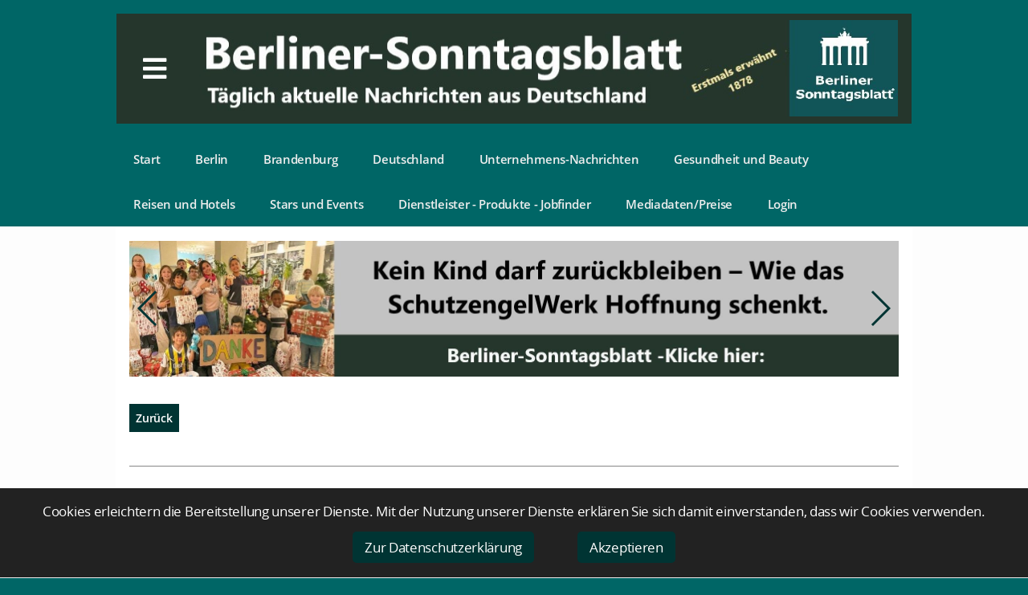

--- FILE ---
content_type: text/html;charset=UTF-8
request_url: https://www.berliner-sonntagsblatt.de/DER-Rednermacher-302477.html
body_size: 3346
content:
<!DOCTYPE HTML>
<html lang="de">
  <head>
<meta charset="UTF-8">
<title>DER Rednermacher</title>
<meta name="viewport" content="width=device-width, initial-scale=1.0">
<meta name="facebook-domain-verification" content="q1hj8v64ac5uck5j9i6ce9owijpos6">

<meta name="generator" content="SELLTEC CMS System">
<meta name="x-blinky-xsrf" content="69ecd1469bf70a469c23b5a9483edd7e">
<link rel="alternate" type="application/rss+xml" href="https://www.berliner-sonntagsblatt.de/srv/rss/news/feed.rss">
<meta name="google-site-verification" content="hfdcX7ui1EEIQ0ExHBNP_syQa96X4Nsi1tZBMHUZH8w">
<meta name="robots" content="noindex,follow">
<meta name="Googlebot-News" content="noindex, nofollow">
<link rel="shortcut icon" type="image/x-icon" href="/_ws/mediabase/_ts_1620124379000//generated/store/repo/design/current/files/favicon_32y32_a/favicon.ico">

<link id="sl_design_sets_style_resource" rel="stylesheet" type="text/css" href="/srv/designset/_ts_1761303499000/custom-current/style.css">

<script type="text/javascript" src="/_ws/js_v3/s1768388146280ssl-mce_jq_ui.js"></script>
</head>

  <body><img class="stvr" style="border:0;position:absolute;top:0;z-index:1000" width="1" height="1" alt="" src="/DER-Rednermacher-302477.html?cmd=stvr&amp;sec=594bfbf91e3545e7faeda3496797ad28&amp;url=https%3A%2F%2Fwww.berliner-sonntagsblatt.de%2FDER-Rednermacher-302477.html">
    <header>
      


<div class="header_top">
  <div class="header_top_inner">
    <div class="left">
      <span class="nav_icon" onclick="toggleNav($(this));">
        <i class="fa fa-bars fa-2x open_nav"></i>
        <i class="fa fa-times fa-2x close_nav"></i>
      </span>
    </div>
    
    <div class="right">
      
      
      

      <div class="topheader_img">
        <a href="/"> 
          <img src="/_ws/mediabase/_ts_1746347890000//images/kopf_banner.jpg">
        </a>
      </div>
    </div>
  </div>
  

<nav class="mobile">
  <ul>
    
    
  <li class=" ">
    <div class="nav_entry">
      <div class="nav_link"><a href="/" title="Berliner-Sonntagsblatt.de" target="_self">Start</a></div>
    </div>
    
  </li><li class=" ">
    <div class="nav_entry">
      <div class="nav_link"><a href="/Berlin-231190.html" title="Berlin" target="_self">Berlin</a></div>
    </div>
    
  </li><li class=" ">
    <div class="nav_entry">
      <div class="nav_link"><a href="/Brandenburg-279850.html" title="Brandenburg" target="_self">Brandenburg</a></div>
    </div>
    
  </li><li class=" ">
    <div class="nav_entry">
      <div class="nav_link"><a href="/Deutschland-296333.html" title="Deutschland" target="_self">Deutschland</a></div>
    </div>
    
  </li><li class=" ">
    <div class="nav_entry">
      <div class="nav_link"><a href="/Unternehmens-Nachrichten-329646.html" title="Unternehmens-Nachrichten" target="_self">Unternehmens-Nachrichten</a></div>
    </div>
    
  </li><li class=" ">
    <div class="nav_entry">
      <div class="nav_link"><a href="/Gesundheit-und-Beauty-295464.html" title="Gesundheit und Beauty" target="_self">Gesundheit und Beauty</a></div>
    </div>
    
  </li><li class=" ">
    <div class="nav_entry">
      <div class="nav_link"><a href="/Reisen-und-Hotels-316139.html" title="Reisen und Hotels" target="_self">Reisen und Hotels</a></div>
    </div>
    
  </li><li class=" ">
    <div class="nav_entry">
      <div class="nav_link"><a href="/Stars-und-Events-231191.html" title="Stars und Events" target="_self">Stars und Events</a></div>
    </div>
    
  </li><li class=" ">
    <div class="nav_entry">
      <div class="nav_link"><a href="/Dienstleister-Produkte-Jobfinder-347864.html" target="_self">Dienstleister - Produkte - Jobfinder</a></div>
    </div>
    
  </li><li class=" ">
    <div class="nav_entry">
      <div class="nav_link"><a href="/Mediadaten-Preise-108980.html" target="_self">Mediadaten/Preise</a></div>
    </div>
    
  </li><li class=" ">
    <div class="nav_entry">
      <div class="nav_link"><a href="/Login-90919.html" target="_self">Login</a></div>
    </div>
    
  </li>
	
  </ul>
</nav>
</div>



<script>
  function toggleLi(panel){
  panel.parent().parent('li').toggleClass('active');
  }

  function toggleNav(caller) {
  caller.toggleClass('active');
  $('nav.mobile').toggleClass('active');
  }
</script>
      

<nav class="screen">
  <ul class="nav_main">
    
    
  <li>
    <a href="/" title="Berliner-Sonntagsblatt.de" target="_self">Start
      <span></span>
    </a> 
    
  </li><li>
    <a href="/Berlin-231190.html" title="Berlin" target="_self">Berlin
      <span></span>
    </a> 
    
  </li><li>
    <a href="/Brandenburg-279850.html" title="Brandenburg" target="_self">Brandenburg
      <span></span>
    </a> 
    
  </li><li>
    <a href="/Deutschland-296333.html" title="Deutschland" target="_self">Deutschland
      <span></span>
    </a> 
    
  </li><li>
    <a href="/Unternehmens-Nachrichten-329646.html" title="Unternehmens-Nachrichten" target="_self">Unternehmens-Nachrichten
      <span></span>
    </a> 
    
  </li><li>
    <a href="/Gesundheit-und-Beauty-295464.html" title="Gesundheit und Beauty" target="_self">Gesundheit und Beauty
      <span></span>
    </a> 
    
  </li><li>
    <a href="/Reisen-und-Hotels-316139.html" title="Reisen und Hotels" target="_self">Reisen und Hotels
      <span></span>
    </a> 
    
  </li><li>
    <a href="/Stars-und-Events-231191.html" title="Stars und Events" target="_self">Stars und Events
      <span></span>
    </a> 
    
  </li><li>
    <a href="/Dienstleister-Produkte-Jobfinder-347864.html" target="_self">Dienstleister - Produkte - Jobfinder
      <span></span>
    </a> 
    
  </li><li>
    <a href="/Mediadaten-Preise-108980.html" target="_self">Mediadaten/Preise
      <span></span>
    </a> 
    
  </li><li>
    <a href="/Login-90919.html" target="_self">Login
      <span></span>
    </a> 
    
  </li>
	
  </ul>
</nav>
    </header>
    

    
    <div class="main_background">    
      <main>
        <section class="main_content_box white ">
  <div id="sl_1768389618439" class="slider_teaser">
  <div class="slide_images">
    <div style="cursor:pointer" class="first"><!-- onclick=""-->
        <a href="https://www.berliner-sonntagsblatt.de/Berlin/Kein-Kind-darf-zurueckbleiben-Wie-das-SchutzengelWerk-Hoffnung-schenkt--349880.html" target="_self">
          <picture>
            
            
            <source srcset="/srv/dr/g/_ts_1767287969819_7d3c34f/rn_422739/args.pic_max/_/Kein_Kind_darf_zurueckbleiben_Wie_das_SchutzengelWerk_Hoffnung_schenkt._750y132_f.jpg" media="(max-width:40em)">
            <img class="pic_max" src="/srv/dr/g/_ts_1767287969819_e864aec/rn_422739/args.pic_max/_/Kein_Kind_darf_zurueckbleiben_Wie_das_SchutzengelWerk_Hoffnung_schenkt._1920y340_f.jpg">
          </picture>
          <div class="teaser_box_absolute">
            <div class="teaser_box_relative">
              <div>
                
              </div>
            </div>
          </div>
        </a>
      </div><div style="cursor:pointer"><!-- onclick=""-->
        <a href="https://www.berliner-sonntagsblatt.de/Hotel-Reisen-Gastronomie/Das-Hotel-AIR-in-Berlin-bietet-65-Zimmer-mitten-in-der-City-West-zu-fairen-Preisen--348773.html?page=home/dienstleister/single" target="_self">
          <picture>
            
            
            <source srcset="/srv/dr/g/_ts_1766054240267_c8d7725/rn_422655/args.pic_max/_/AIR_Berlin-Hotel_1920y340_f_750y132_f.jpg" media="(max-width:40em)">
            <img class="pic_max" src="/srv/dr/g/_ts_1766054240267_21e8942/rn_422655/args.pic_max/_/AIR_Berlin-Hotel_1920y340_f_1920y340_f.jpg">
          </picture>
          <div class="teaser_box_absolute">
            <div class="teaser_box_relative">
              <div>
                
              </div>
            </div>
          </div>
        </a>
      </div><div style="cursor:pointer"><!-- onclick=""-->
        <a href="https://www.berliner-sonntagsblatt.de/Mediadaten-Preise-108980.html" target="_self">
          <picture>
            
            
            <source srcset="/srv/dr/g/_ts_1765973194187_b668d16/rn_422368/args.pic_max/_/Werbebanner_750y132_f.jpg" media="(max-width:40em)">
            <img class="pic_max" src="/srv/dr/g/_ts_1765973194187_74a4557/rn_422368/args.pic_max/_/Werbebanner_1920y340_f.jpg">
          </picture>
          <div class="teaser_box_absolute">
            <div class="teaser_box_relative">
              <div>
                
              </div>
            </div>
          </div>
        </a>
      </div><div style="cursor:pointer"><!-- onclick=""-->
        <a href="https://www.berliner-sonntagsblatt.de/Dienstleister-310640.html" target="_self">
          <picture>
            
            
            <source srcset="/srv/dr/g/_ts_1765973818619_8071d82/rn_422478/args.pic_max/_/Immobilien_und_Dienstleister_1920y340_f_750y132_f.jpg" media="(max-width:40em)">
            <img class="pic_max" src="/srv/dr/g/_ts_1765973818619_8ba300e/rn_422478/args.pic_max/_/Immobilien_und_Dienstleister_1920y340_f_1920y340_f.jpg">
          </picture>
          <div class="teaser_box_absolute">
            <div class="teaser_box_relative">
              <div>
                
              </div>
            </div>
          </div>
        </a>
      </div><div style="cursor:pointer"><!-- onclick=""-->
        <a href="https://www.berliner-sonntagsblatt.de/Produkte-109040.html" target="_self">
          <picture>
            
            
            <source srcset="/srv/dr/g/_ts_1765348885702_417ac21/rn_422472/args.pic_max/_/Werbebanner_-_Kopie_750y132_f.jpg" media="(max-width:40em)">
            <img class="pic_max" src="/srv/dr/g/_ts_1765348885702_2bd6fdd/rn_422472/args.pic_max/_/Werbebanner_-_Kopie_1920y340_f.jpg">
          </picture>
          <div class="teaser_box_absolute">
            <div class="teaser_box_relative">
              <div>
                
              </div>
            </div>
          </div>
        </a>
      </div><div style="cursor:pointer"><!-- onclick=""-->
        <a href="https://www.berliner-sonntagsblatt.de/JobFinder-304486.html" target="_self">
          <picture>
            
            
            <source srcset="/srv/dr/g/_ts_1763818663491_8368912/rn_422153/args.pic_max/_/Job-Angebote_1920y340_f_750y132_f.jpg" media="(max-width:40em)">
            <img class="pic_max" src="/srv/dr/g/_ts_1763818663491_2b54846/rn_422153/args.pic_max/_/Job-Angebote_1920y340_f_1920y340_f.jpg">
          </picture>
          <div class="teaser_box_absolute">
            <div class="teaser_box_relative">
              <div>
                
              </div>
            </div>
          </div>
        </a>
      </div>
  </div>
  <div class="nav_prev"></div>
      <div class="nav_next"></div>
    
</div>
<script>
  Piglet.init('SliderTeaser', '#sl_1768389618439', {
        show_duration:7300,
    	animation_duration:1800,
        autoplay:true
  });  
</script>
</section>
<section class="main_content_box  ">
  <div id="rn_59889"  class=" pad_bottom_ee"  ><div>
    <a class="button float_right" href="javascript:history.back()">Zurück </a>
  </div>
</div>
</section>
<section class="main_content_box white ">
  
  
  <hr>
  
</section>
<section class="main_content_box white ">
  <h2 style="text-align: left">Alle Angebote des Anbieters</h2>
</section>
<section class="main_content_box white ">
  <div id="rn_60023"  class=" pad_bottom_ee"  ><div class="list companies list_estates">

  
    Zur Zeit keine Immobilien vorhanden.
  
  
</div></div>
</section>

        
      </main>
      
    </div>
    
    <footer>
      <div>
        <div class="footer_top">
          <div class="all_center">
            <div class="layout_footer_top_center">
              <div class="footer_top_left"><div id="sl_1768389618442"  class="nav_horizontal nav_bottom"  >
<div class="level_1"><ul>
  <li class="first"><div class="item level_1"><a href="/Kontakt-93172.html"><span>Kontakt</span></a></div></li>  <li class="between"><div class="item level_1"><a href="/Ueber-uns-93545.html"><span>Über uns</span></a></div></li>  <li class="between"><div class="item level_1"><a href="/Mediadaten-96147.html"><span>Mediadaten</span></a></div></li>  <li class="between"><div class="item level_1"><a href="/Impressum-91361.html" title="Impressum"><span>Impressum</span></a></div></li>  <li class="between"><div class="item level_1"><a href="/Datenschutz-91079.html"><span>Datenschutz</span></a></div></li>  <li class="between"><div class="item level_1"><a href="/AGB-119795.html"><span>AGB</span></a></div></li>  <li class="between"><div class="item level_1"><a href="/Einzel-Werbung-fuer-Firmen-323959.html"><span>Einzel Werbung für Firmen</span></a></div></li>  <li class="between"><div class="item level_1"><a href="/Einmalige-Pressemitteilung-337357.html"><span>Einmalige-Pressemitteilung</span></a></div></li>  <li class="last"><div class="item level_1"><a href="/Ueber-Ihr-Unternehmen-351210.html"><span>Über Ihr Unternehmen</span></a></div></li></ul>
</div><div style="clear: both; height: 0px"><!-- --></div></div></div>
              <div class="footer_top_right">
              </div>
            </div>
          </div>
        </div>
        <div class="footer_middle">
          <div class="all_center">
            <div class="layout_footer_middle_center">
              <div class="footer_middle_left">
                <div class="text">
                  <div class="copyright"><span class="pad_right_small">© Berliner-Sonntagsblatt - Die Online-Zeitung ohne Werbeunterbrechung - Nachrichten aus Berlin, Deutschland und der Welt 
 
 
 </span></div>
                </div>
              </div>
            </div>
          </div>
        </div>
      </div>
      
    </footer>
    <div id="sl_cookie_info">
      <span>Cookies erleichtern die Bereitstellung unserer Dienste. Mit der Nutzung unserer Dienste erklären Sie sich damit einverstanden, dass wir Cookies verwenden.</span>
      <div class="cookie_links"> 
        <a href="home/privacy" target="_blank" class="privacy">Zur Datenschutzerklärung</a>
        <a class="close_banner">Akzeptieren</a>
      </div>
    </div>
    <script>Piglet.init('CookieHint', '#sl_cookie_info')</script>

  <img class="stvr" style="border:0" width="1" height="1" alt="" src="/DER-Rednermacher-302477.html?cmd=stvr&amp;sec=594bfbf91e3545e7faeda3496797ad28&amp;url=https%3A%2F%2Fwww.berliner-sonntagsblatt.de%2FDER-Rednermacher-302477.html"></body>
</html>

--- FILE ---
content_type: text/css;charset=UTF-8
request_url: https://www.berliner-sonntagsblatt.de/srv/designset/_ts_1761303499000/custom-current/style.css
body_size: 37799
content:


/***** 001_fontfaces.css *****/

/* BEGIN Regular */
@font-face {
  font-family: 'Open Sans';
  src: url("fonts/opensans/Regular/OpenSans-Regular.eot");
  src: url("fonts/opensans/Regular/OpenSans-Regular.eot?#iefix") format("embedded-opentype"), url("fonts/opensans/Regular/OpenSans-Regular.woff2") format("woff2"), url("fonts/opensans/Regular/OpenSans-Regular.woff") format("woff"), url("fonts/opensans/Regular/OpenSans-Regular.ttf") format("truetype"), url("fonts/opensans/Regular/OpenSans-Regular.svgRegular") format("svg");
  font-weight: normal;
  font-style: normal;
}
/* END Regular */
/* BEGIN Italic */
@font-face {
  font-family: 'Open Sans';
  src: url("fonts/opensans/Italic/OpenSans-Italic.eot");
  src: url("fonts/opensans/Italic/OpenSans-Italic.eot?#iefix") format("embedded-opentype"), url("fonts/opensans/Italic/OpenSans-Italic.woff2") format("woff2"), url("fonts/opensans/Italic/OpenSans-Italic.woff") format("woff"), url("fonts/opensans/Italic/OpenSans-Italic.ttf") format("truetype"), url("fonts/opensans/Italic/OpenSans-Italic.svgItalic") format("svg");
  font-weight: normal;
  font-style: italic;
}
/* END Italic */
/* BEGIN Semibold */
@font-face {
  font-family: 'Open Sans';
  src: url("fonts/opensans/Semibold/OpenSans-Semibold.eot");
  src: url("fonts/opensans/Semibold/OpenSans-Semibold.eot?#iefix") format("embedded-opentype"), url("fonts/opensans/Semibold/OpenSans-Semibold.woff2") format("woff2"), url("fonts/opensans/Semibold/OpenSans-Semibold.woff") format("woff"), url("fonts/opensans/Semibold/OpenSans-Semibold.ttf") format("truetype"), url("fonts/opensans/Semibold/OpenSans-Semibold.svgSemibold") format("svg");
  font-weight: 600;
  font-style: normal;
}
/* END Semibold */
/* BEGIN Semibold Italic */
@font-face {
  font-family: 'Open Sans';
  src: url("fonts/opensans/SemiboldItalic/OpenSans-SemiboldItalic.eot");
  src: url("fonts/opensans/SemiboldItalic/OpenSans-SemiboldItalic.eot?#iefix") format("embedded-opentype"), url("fonts/opensans/SemiboldItalic/OpenSans-SemiboldItalic.woff2") format("woff2"), url("fonts/opensans/SemiboldItalic/OpenSans-SemiboldItalic.woff") format("woff"), url("fonts/opensans/SemiboldItalic/OpenSans-SemiboldItalic.ttf") format("truetype"), url("fonts/opensans/SemiboldItalic/OpenSans-SemiboldItalic.svgSemiboldItalic") format("svg");
  font-weight: 600;
  font-style: italic;
}
/* END Semibold Italic */
/* BEGIN Bold */
@font-face {
  font-family: 'Open Sans';
  src: url("fonts/opensans/Bold/OpenSans-Bold.eot");
  src: url("fonts/opensans/Bold/OpenSans-Bold.eot?#iefix") format("embedded-opentype"), url("fonts/opensans/Bold/OpenSans-Bold.woff2") format("woff2"), url("fonts/opensans/Bold/OpenSans-Bold.woff") format("woff"), url("fonts/opensans/Bold/OpenSans-Bold.ttf") format("truetype"), url("fonts/opensans/Bold/OpenSans-Bold.svgBold") format("svg");
  font-weight: bold;
  font-style: normal;
}
/* END Bold */
/* BEGIN Bold Italic */
@font-face {
  font-family: 'Open Sans';
  src: url("fonts/opensans/BoldItalic/OpenSans-BoldItalic.eot");
  src: url("fonts/opensans/BoldItalic/OpenSans-BoldItalic.eot?#iefix") format("embedded-opentype"), url("fonts/opensans/BoldItalic/OpenSans-BoldItalic.woff2") format("woff2"), url("fonts/opensans/BoldItalic/OpenSans-BoldItalic.woff") format("woff"), url("fonts/opensans/BoldItalic/OpenSans-BoldItalic.ttf") format("truetype"), url("fonts/opensans/BoldItalic/OpenSans-BoldItalic.svgBoldItalic") format("svg");
  font-weight: bold;
  font-style: italic;
}
/* END Bold Italic */
/*Neue Schriftart*/
/*@font-face {
  font-family: 'NeueSchrift';
  src: url('fonts/NeueSchrift-Bold.ttf') format('truetype');
  font-weight: bold;
}*/

/*# sourceMappingURL=https://server.selltec.com/go/berlinersonntagsblatt/srv/designset/_ts_1695540241000/_repo/current/style/generated/001_fontfaces.css.map */


/***** 002_font_awsome.css *****/

/*!
 * Font Awesome Free 5.1.0 by @fontawesome - https://fontawesome.com
 * License - https://fontawesome.com/license (Icons: CC BY 4.0, Fonts: SIL OFL 1.1, Code: MIT License)
 */
.fa,
.fas,
.far,
.fal,
.fab {
  -moz-osx-font-smoothing: grayscale;
  -webkit-font-smoothing: antialiased;
  display: inline-block;
  font-style: normal;
  font-variant: normal;
  text-rendering: auto;
  line-height: 1;
}

.fa-lg {
  font-size: 1.3333333333em;
  line-height: 0.75em;
  vertical-align: -.0667em;
}

.fa-xs {
  font-size: .75em;
}

.fa-sm {
  font-size: .875em;
}

.fa-1x {
  font-size: 1em;
}

.fa-2x {
  font-size: 2em;
}

.fa-3x {
  font-size: 3em;
}

.fa-4x {
  font-size: 4em;
}

.fa-5x {
  font-size: 5em;
}

.fa-6x {
  font-size: 6em;
}

.fa-7x {
  font-size: 7em;
}

.fa-8x {
  font-size: 8em;
}

.fa-9x {
  font-size: 9em;
}

.fa-10x {
  font-size: 10em;
}

.fa-fw {
  text-align: center;
  width: 1.25em;
}

.fa-ul {
  list-style-type: none;
  margin-left: 2.5em;
  padding-left: 0;
}
.fa-ul > li {
  position: relative;
}

.fa-li {
  left: -2em;
  position: absolute;
  text-align: center;
  width: 2em;
  line-height: inherit;
}

.fa-border {
  border: solid 0.08em #eee;
  border-radius: .1em;
  padding: .2em .25em .15em;
}

.fa-pull-left {
  float: left;
}

.fa-pull-right {
  float: right;
}

.fa.fa-pull-left,
.fas.fa-pull-left,
.far.fa-pull-left,
.fal.fa-pull-left,
.fab.fa-pull-left {
  margin-right: .3em;
}
.fa.fa-pull-right,
.fas.fa-pull-right,
.far.fa-pull-right,
.fal.fa-pull-right,
.fab.fa-pull-right {
  margin-left: .3em;
}

.fa-spin {
  animation: fa-spin 2s infinite linear;
}

.fa-pulse {
  animation: fa-spin 1s infinite steps(8);
}

@keyframes fa-spin {
  0% {
    transform: rotate(0deg);
  }
  100% {
    transform: rotate(360deg);
  }
}
.fa-rotate-90 {
  -ms-filter: "progid:DXImageTransform.Microsoft.BasicImage(rotation=1)";
  transform: rotate(90deg);
}

.fa-rotate-180 {
  -ms-filter: "progid:DXImageTransform.Microsoft.BasicImage(rotation=2)";
  transform: rotate(180deg);
}

.fa-rotate-270 {
  -ms-filter: "progid:DXImageTransform.Microsoft.BasicImage(rotation=3)";
  transform: rotate(270deg);
}

.fa-flip-horizontal {
  -ms-filter: "progid:DXImageTransform.Microsoft.BasicImage(rotation=0, mirror=1)";
  transform: scale(-1, 1);
}

.fa-flip-vertical {
  -ms-filter: "progid:DXImageTransform.Microsoft.BasicImage(rotation=2, mirror=1)";
  transform: scale(1, -1);
}

.fa-flip-horizontal.fa-flip-vertical {
  -ms-filter: "progid:DXImageTransform.Microsoft.BasicImage(rotation=2, mirror=1)";
  transform: scale(-1, -1);
}

:root .fa-rotate-90,
:root .fa-rotate-180,
:root .fa-rotate-270,
:root .fa-flip-horizontal,
:root .fa-flip-vertical {
  filter: none;
}

.fa-stack {
  display: inline-block;
  height: 2em;
  line-height: 2em;
  position: relative;
  vertical-align: middle;
  width: 2em;
}

.fa-stack-1x,
.fa-stack-2x {
  left: 0;
  position: absolute;
  text-align: center;
  width: 100%;
}

.fa-stack-1x {
  line-height: inherit;
}

.fa-stack-2x {
  font-size: 2em;
}

.fa-inverse {
  color: #fff;
}

/* Font Awesome uses the Unicode Private Use Area (PUA) to ensure screen
readers do not read off random characters that represent icons */
.fa-500px:before {
  content: "\f26e";
}

.fa-accessible-icon:before {
  content: "\f368";
}

.fa-accusoft:before {
  content: "\f369";
}

.fa-address-book:before {
  content: "\f2b9";
}

.fa-address-card:before {
  content: "\f2bb";
}

.fa-adjust:before {
  content: "\f042";
}

.fa-adn:before {
  content: "\f170";
}

.fa-adversal:before {
  content: "\f36a";
}

.fa-affiliatetheme:before {
  content: "\f36b";
}

.fa-algolia:before {
  content: "\f36c";
}

.fa-align-center:before {
  content: "\f037";
}

.fa-align-justify:before {
  content: "\f039";
}

.fa-align-left:before {
  content: "\f036";
}

.fa-align-right:before {
  content: "\f038";
}

.fa-allergies:before {
  content: "\f461";
}

.fa-amazon:before {
  content: "\f270";
}

.fa-amazon-pay:before {
  content: "\f42c";
}

.fa-ambulance:before {
  content: "\f0f9";
}

.fa-american-sign-language-interpreting:before {
  content: "\f2a3";
}

.fa-amilia:before {
  content: "\f36d";
}

.fa-anchor:before {
  content: "\f13d";
}

.fa-android:before {
  content: "\f17b";
}

.fa-angellist:before {
  content: "\f209";
}

.fa-angle-double-down:before {
  content: "\f103";
}

.fa-angle-double-left:before {
  content: "\f100";
}

.fa-angle-double-right:before {
  content: "\f101";
}

.fa-angle-double-up:before {
  content: "\f102";
}

.fa-angle-down:before {
  content: "\f107";
}

.fa-angle-left:before {
  content: "\f104";
}

.fa-angle-right:before {
  content: "\f105";
}

.fa-angle-up:before {
  content: "\f106";
}

.fa-angry:before {
  content: "\f556";
}

.fa-angrycreative:before {
  content: "\f36e";
}

.fa-angular:before {
  content: "\f420";
}

.fa-app-store:before {
  content: "\f36f";
}

.fa-app-store-ios:before {
  content: "\f370";
}

.fa-apper:before {
  content: "\f371";
}

.fa-apple:before {
  content: "\f179";
}

.fa-apple-pay:before {
  content: "\f415";
}

.fa-archive:before {
  content: "\f187";
}

.fa-archway:before {
  content: "\f557";
}

.fa-arrow-alt-circle-down:before {
  content: "\f358";
}

.fa-arrow-alt-circle-left:before {
  content: "\f359";
}

.fa-arrow-alt-circle-right:before {
  content: "\f35a";
}

.fa-arrow-alt-circle-up:before {
  content: "\f35b";
}

.fa-arrow-circle-down:before {
  content: "\f0ab";
}

.fa-arrow-circle-left:before {
  content: "\f0a8";
}

.fa-arrow-circle-right:before {
  content: "\f0a9";
}

.fa-arrow-circle-up:before {
  content: "\f0aa";
}

.fa-arrow-down:before {
  content: "\f063";
}

.fa-arrow-left:before {
  content: "\f060";
}

.fa-arrow-right:before {
  content: "\f061";
}

.fa-arrow-up:before {
  content: "\f062";
}

.fa-arrows-alt:before {
  content: "\f0b2";
}

.fa-arrows-alt-h:before {
  content: "\f337";
}

.fa-arrows-alt-v:before {
  content: "\f338";
}

.fa-assistive-listening-systems:before {
  content: "\f2a2";
}

.fa-asterisk:before {
  content: "\f069";
}

.fa-asymmetrik:before {
  content: "\f372";
}

.fa-at:before {
  content: "\f1fa";
}

.fa-atlas:before {
  content: "\f558";
}

.fa-audible:before {
  content: "\f373";
}

.fa-audio-description:before {
  content: "\f29e";
}

.fa-autoprefixer:before {
  content: "\f41c";
}

.fa-avianex:before {
  content: "\f374";
}

.fa-aviato:before {
  content: "\f421";
}

.fa-award:before {
  content: "\f559";
}

.fa-aws:before {
  content: "\f375";
}

.fa-backspace:before {
  content: "\f55a";
}

.fa-backward:before {
  content: "\f04a";
}

.fa-balance-scale:before {
  content: "\f24e";
}

.fa-ban:before {
  content: "\f05e";
}

.fa-band-aid:before {
  content: "\f462";
}

.fa-bandcamp:before {
  content: "\f2d5";
}

.fa-barcode:before {
  content: "\f02a";
}

.fa-bars:before {
  content: "\f0c9";
}

.fa-baseball-ball:before {
  content: "\f433";
}

.fa-basketball-ball:before {
  content: "\f434";
}

.fa-bath:before {
  content: "\f2cd";
}

.fa-battery-empty:before {
  content: "\f244";
}

.fa-battery-full:before {
  content: "\f240";
}

.fa-battery-half:before {
  content: "\f242";
}

.fa-battery-quarter:before {
  content: "\f243";
}

.fa-battery-three-quarters:before {
  content: "\f241";
}

.fa-bed:before {
  content: "\f236";
}

.fa-beer:before {
  content: "\f0fc";
}

.fa-behance:before {
  content: "\f1b4";
}

.fa-behance-square:before {
  content: "\f1b5";
}

.fa-bell:before {
  content: "\f0f3";
}

.fa-bell-slash:before {
  content: "\f1f6";
}

.fa-bezier-curve:before {
  content: "\f55b";
}

.fa-bicycle:before {
  content: "\f206";
}

.fa-bimobject:before {
  content: "\f378";
}

.fa-binoculars:before {
  content: "\f1e5";
}

.fa-birthday-cake:before {
  content: "\f1fd";
}

.fa-bitbucket:before {
  content: "\f171";
}

.fa-bitcoin:before {
  content: "\f379";
}

.fa-bity:before {
  content: "\f37a";
}

.fa-black-tie:before {
  content: "\f27e";
}

.fa-blackberry:before {
  content: "\f37b";
}

.fa-blender:before {
  content: "\f517";
}

.fa-blind:before {
  content: "\f29d";
}

.fa-blogger:before {
  content: "\f37c";
}

.fa-blogger-b:before {
  content: "\f37d";
}

.fa-bluetooth:before {
  content: "\f293";
}

.fa-bluetooth-b:before {
  content: "\f294";
}

.fa-bold:before {
  content: "\f032";
}

.fa-bolt:before {
  content: "\f0e7";
}

.fa-bomb:before {
  content: "\f1e2";
}

.fa-bong:before {
  content: "\f55c";
}

.fa-book:before {
  content: "\f02d";
}

.fa-book-open:before {
  content: "\f518";
}

.fa-bookmark:before {
  content: "\f02e";
}

.fa-bowling-ball:before {
  content: "\f436";
}

.fa-box:before {
  content: "\f466";
}

.fa-box-open:before {
  content: "\f49e";
}

.fa-boxes:before {
  content: "\f468";
}

.fa-braille:before {
  content: "\f2a1";
}

.fa-briefcase:before {
  content: "\f0b1";
}

.fa-briefcase-medical:before {
  content: "\f469";
}

.fa-broadcast-tower:before {
  content: "\f519";
}

.fa-broom:before {
  content: "\f51a";
}

.fa-brush:before {
  content: "\f55d";
}

.fa-btc:before {
  content: "\f15a";
}

.fa-bug:before {
  content: "\f188";
}

.fa-building:before {
  content: "\f1ad";
}

.fa-bullhorn:before {
  content: "\f0a1";
}

.fa-bullseye:before {
  content: "\f140";
}

.fa-burn:before {
  content: "\f46a";
}

.fa-buromobelexperte:before {
  content: "\f37f";
}

.fa-bus:before {
  content: "\f207";
}

.fa-bus-alt:before {
  content: "\f55e";
}

.fa-buysellads:before {
  content: "\f20d";
}

.fa-calculator:before {
  content: "\f1ec";
}

.fa-calendar:before {
  content: "\f133";
}

.fa-calendar-alt:before {
  content: "\f073";
}

.fa-calendar-check:before {
  content: "\f274";
}

.fa-calendar-minus:before {
  content: "\f272";
}

.fa-calendar-plus:before {
  content: "\f271";
}

.fa-calendar-times:before {
  content: "\f273";
}

.fa-camera:before {
  content: "\f030";
}

.fa-camera-retro:before {
  content: "\f083";
}

.fa-cannabis:before {
  content: "\f55f";
}

.fa-capsules:before {
  content: "\f46b";
}

.fa-car:before {
  content: "\f1b9";
}

.fa-caret-down:before {
  content: "\f0d7";
}

.fa-caret-left:before {
  content: "\f0d9";
}

.fa-caret-right:before {
  content: "\f0da";
}

.fa-caret-square-down:before {
  content: "\f150";
}

.fa-caret-square-left:before {
  content: "\f191";
}

.fa-caret-square-right:before {
  content: "\f152";
}

.fa-caret-square-up:before {
  content: "\f151";
}

.fa-caret-up:before {
  content: "\f0d8";
}

.fa-cart-arrow-down:before {
  content: "\f218";
}

.fa-cart-plus:before {
  content: "\f217";
}

.fa-cc-amazon-pay:before {
  content: "\f42d";
}

.fa-cc-amex:before {
  content: "\f1f3";
}

.fa-cc-apple-pay:before {
  content: "\f416";
}

.fa-cc-diners-club:before {
  content: "\f24c";
}

.fa-cc-discover:before {
  content: "\f1f2";
}

.fa-cc-jcb:before {
  content: "\f24b";
}

.fa-cc-mastercard:before {
  content: "\f1f1";
}

.fa-cc-paypal:before {
  content: "\f1f4";
}

.fa-cc-stripe:before {
  content: "\f1f5";
}

.fa-cc-visa:before {
  content: "\f1f0";
}

.fa-centercode:before {
  content: "\f380";
}

.fa-certificate:before {
  content: "\f0a3";
}

.fa-chalkboard:before {
  content: "\f51b";
}

.fa-chalkboard-teacher:before {
  content: "\f51c";
}

.fa-chart-area:before {
  content: "\f1fe";
}

.fa-chart-bar:before {
  content: "\f080";
}

.fa-chart-line:before {
  content: "\f201";
}

.fa-chart-pie:before {
  content: "\f200";
}

.fa-check:before {
  content: "\f00c";
}

.fa-check-circle:before {
  content: "\f058";
}

.fa-check-double:before {
  content: "\f560";
}

.fa-check-square:before {
  content: "\f14a";
}

.fa-chess:before {
  content: "\f439";
}

.fa-chess-bishop:before {
  content: "\f43a";
}

.fa-chess-board:before {
  content: "\f43c";
}

.fa-chess-king:before {
  content: "\f43f";
}

.fa-chess-knight:before {
  content: "\f441";
}

.fa-chess-pawn:before {
  content: "\f443";
}

.fa-chess-queen:before {
  content: "\f445";
}

.fa-chess-rook:before {
  content: "\f447";
}

.fa-chevron-circle-down:before {
  content: "\f13a";
}

.fa-chevron-circle-left:before {
  content: "\f137";
}

.fa-chevron-circle-right:before {
  content: "\f138";
}

.fa-chevron-circle-up:before {
  content: "\f139";
}

.fa-chevron-down:before {
  content: "\f078";
}

.fa-chevron-left:before {
  content: "\f053";
}

.fa-chevron-right:before {
  content: "\f054";
}

.fa-chevron-up:before {
  content: "\f077";
}

.fa-child:before {
  content: "\f1ae";
}

.fa-chrome:before {
  content: "\f268";
}

.fa-church:before {
  content: "\f51d";
}

.fa-circle:before {
  content: "\f111";
}

.fa-circle-notch:before {
  content: "\f1ce";
}

.fa-clipboard:before {
  content: "\f328";
}

.fa-clipboard-check:before {
  content: "\f46c";
}

.fa-clipboard-list:before {
  content: "\f46d";
}

.fa-clock:before {
  content: "\f017";
}

.fa-clone:before {
  content: "\f24d";
}

.fa-closed-captioning:before {
  content: "\f20a";
}

.fa-cloud:before {
  content: "\f0c2";
}

.fa-cloud-download-alt:before {
  content: "\f381";
}

.fa-cloud-upload-alt:before {
  content: "\f382";
}

.fa-cloudscale:before {
  content: "\f383";
}

.fa-cloudsmith:before {
  content: "\f384";
}

.fa-cloudversify:before {
  content: "\f385";
}

.fa-cocktail:before {
  content: "\f561";
}

.fa-code:before {
  content: "\f121";
}

.fa-code-branch:before {
  content: "\f126";
}

.fa-codepen:before {
  content: "\f1cb";
}

.fa-codiepie:before {
  content: "\f284";
}

.fa-coffee:before {
  content: "\f0f4";
}

.fa-cog:before {
  content: "\f013";
}

.fa-cogs:before {
  content: "\f085";
}

.fa-coins:before {
  content: "\f51e";
}

.fa-columns:before {
  content: "\f0db";
}

.fa-comment:before {
  content: "\f075";
}

.fa-comment-alt:before {
  content: "\f27a";
}

.fa-comment-dots:before {
  content: "\f4ad";
}

.fa-comment-slash:before {
  content: "\f4b3";
}

.fa-comments:before {
  content: "\f086";
}

.fa-compact-disc:before {
  content: "\f51f";
}

.fa-compass:before {
  content: "\f14e";
}

.fa-compress:before {
  content: "\f066";
}

.fa-concierge-bell:before {
  content: "\f562";
}

.fa-connectdevelop:before {
  content: "\f20e";
}

.fa-contao:before {
  content: "\f26d";
}

.fa-cookie:before {
  content: "\f563";
}

.fa-cookie-bite:before {
  content: "\f564";
}

.fa-copy:before {
  content: "\f0c5";
}

.fa-copyright:before {
  content: "\f1f9";
}

.fa-couch:before {
  content: "\f4b8";
}

.fa-cpanel:before {
  content: "\f388";
}

.fa-creative-commons:before {
  content: "\f25e";
}

.fa-creative-commons-by:before {
  content: "\f4e7";
}

.fa-creative-commons-nc:before {
  content: "\f4e8";
}

.fa-creative-commons-nc-eu:before {
  content: "\f4e9";
}

.fa-creative-commons-nc-jp:before {
  content: "\f4ea";
}

.fa-creative-commons-nd:before {
  content: "\f4eb";
}

.fa-creative-commons-pd:before {
  content: "\f4ec";
}

.fa-creative-commons-pd-alt:before {
  content: "\f4ed";
}

.fa-creative-commons-remix:before {
  content: "\f4ee";
}

.fa-creative-commons-sa:before {
  content: "\f4ef";
}

.fa-creative-commons-sampling:before {
  content: "\f4f0";
}

.fa-creative-commons-sampling-plus:before {
  content: "\f4f1";
}

.fa-creative-commons-share:before {
  content: "\f4f2";
}

.fa-credit-card:before {
  content: "\f09d";
}

.fa-crop:before {
  content: "\f125";
}

.fa-crop-alt:before {
  content: "\f565";
}

.fa-crosshairs:before {
  content: "\f05b";
}

.fa-crow:before {
  content: "\f520";
}

.fa-crown:before {
  content: "\f521";
}

.fa-css3:before {
  content: "\f13c";
}

.fa-css3-alt:before {
  content: "\f38b";
}

.fa-cube:before {
  content: "\f1b2";
}

.fa-cubes:before {
  content: "\f1b3";
}

.fa-cut:before {
  content: "\f0c4";
}

.fa-cuttlefish:before {
  content: "\f38c";
}

.fa-d-and-d:before {
  content: "\f38d";
}

.fa-dashcube:before {
  content: "\f210";
}

.fa-database:before {
  content: "\f1c0";
}

.fa-deaf:before {
  content: "\f2a4";
}

.fa-delicious:before {
  content: "\f1a5";
}

.fa-deploydog:before {
  content: "\f38e";
}

.fa-deskpro:before {
  content: "\f38f";
}

.fa-desktop:before {
  content: "\f108";
}

.fa-deviantart:before {
  content: "\f1bd";
}

.fa-diagnoses:before {
  content: "\f470";
}

.fa-dice:before {
  content: "\f522";
}

.fa-dice-five:before {
  content: "\f523";
}

.fa-dice-four:before {
  content: "\f524";
}

.fa-dice-one:before {
  content: "\f525";
}

.fa-dice-six:before {
  content: "\f526";
}

.fa-dice-three:before {
  content: "\f527";
}

.fa-dice-two:before {
  content: "\f528";
}

.fa-digg:before {
  content: "\f1a6";
}

.fa-digital-ocean:before {
  content: "\f391";
}

.fa-digital-tachograph:before {
  content: "\f566";
}

.fa-discord:before {
  content: "\f392";
}

.fa-discourse:before {
  content: "\f393";
}

.fa-divide:before {
  content: "\f529";
}

.fa-dizzy:before {
  content: "\f567";
}

.fa-dna:before {
  content: "\f471";
}

.fa-dochub:before {
  content: "\f394";
}

.fa-docker:before {
  content: "\f395";
}

.fa-dollar-sign:before {
  content: "\f155";
}

.fa-dolly:before {
  content: "\f472";
}

.fa-dolly-flatbed:before {
  content: "\f474";
}

.fa-donate:before {
  content: "\f4b9";
}

.fa-door-closed:before {
  content: "\f52a";
}

.fa-door-open:before {
  content: "\f52b";
}

.fa-dot-circle:before {
  content: "\f192";
}

.fa-dove:before {
  content: "\f4ba";
}

.fa-download:before {
  content: "\f019";
}

.fa-draft2digital:before {
  content: "\f396";
}

.fa-drafting-compass:before {
  content: "\f568";
}

.fa-dribbble:before {
  content: "\f17d";
}

.fa-dribbble-square:before {
  content: "\f397";
}

.fa-dropbox:before {
  content: "\f16b";
}

.fa-drum:before {
  content: "\f569";
}

.fa-drum-steelpan:before {
  content: "\f56a";
}

.fa-drupal:before {
  content: "\f1a9";
}

.fa-dumbbell:before {
  content: "\f44b";
}

.fa-dyalog:before {
  content: "\f399";
}

.fa-earlybirds:before {
  content: "\f39a";
}

.fa-ebay:before {
  content: "\f4f4";
}

.fa-edge:before {
  content: "\f282";
}

.fa-edit:before {
  content: "\f044";
}

.fa-eject:before {
  content: "\f052";
}

.fa-elementor:before {
  content: "\f430";
}

.fa-ellipsis-h:before {
  content: "\f141";
}

.fa-ellipsis-v:before {
  content: "\f142";
}

.fa-ember:before {
  content: "\f423";
}

.fa-empire:before {
  content: "\f1d1";
}

.fa-envelope:before {
  content: "\f0e0";
}

.fa-envelope-open:before {
  content: "\f2b6";
}

.fa-envelope-square:before {
  content: "\f199";
}

.fa-envira:before {
  content: "\f299";
}

.fa-equals:before {
  content: "\f52c";
}

.fa-eraser:before {
  content: "\f12d";
}

.fa-erlang:before {
  content: "\f39d";
}

.fa-ethereum:before {
  content: "\f42e";
}

.fa-etsy:before {
  content: "\f2d7";
}

.fa-euro-sign:before {
  content: "\f153";
}

.fa-exchange-alt:before {
  content: "\f362";
}

.fa-exclamation:before {
  content: "\f12a";
}

.fa-exclamation-circle:before {
  content: "\f06a";
}

.fa-exclamation-triangle:before {
  content: "\f071";
}

.fa-expand:before {
  content: "\f065";
}

.fa-expand-arrows-alt:before {
  content: "\f31e";
}

.fa-expeditedssl:before {
  content: "\f23e";
}

.fa-external-link-alt:before {
  content: "\f35d";
}

.fa-external-link-square-alt:before {
  content: "\f360";
}

.fa-eye:before {
  content: "\f06e";
}

.fa-eye-dropper:before {
  content: "\f1fb";
}

.fa-eye-slash:before {
  content: "\f070";
}

.fa-facebook:before {
  content: "\f09a";
}

.fa-facebook-f:before {
  content: "\f39e";
}

.fa-facebook-messenger:before {
  content: "\f39f";
}

.fa-facebook-square:before {
  content: "\f082";
}

.fa-fast-backward:before {
  content: "\f049";
}

.fa-fast-forward:before {
  content: "\f050";
}

.fa-fax:before {
  content: "\f1ac";
}

.fa-feather:before {
  content: "\f52d";
}

.fa-feather-alt:before {
  content: "\f56b";
}

.fa-female:before {
  content: "\f182";
}

.fa-fighter-jet:before {
  content: "\f0fb";
}

.fa-file:before {
  content: "\f15b";
}

.fa-file-alt:before {
  content: "\f15c";
}

.fa-file-archive:before {
  content: "\f1c6";
}

.fa-file-audio:before {
  content: "\f1c7";
}

.fa-file-code:before {
  content: "\f1c9";
}

.fa-file-contract:before {
  content: "\f56c";
}

.fa-file-download:before {
  content: "\f56d";
}

.fa-file-excel:before {
  content: "\f1c3";
}

.fa-file-export:before {
  content: "\f56e";
}

.fa-file-image:before {
  content: "\f1c5";
}

.fa-file-import:before {
  content: "\f56f";
}

.fa-file-invoice:before {
  content: "\f570";
}

.fa-file-invoice-dollar:before {
  content: "\f571";
}

.fa-file-medical:before {
  content: "\f477";
}

.fa-file-medical-alt:before {
  content: "\f478";
}

.fa-file-pdf:before {
  content: "\f1c1";
}

.fa-file-powerpoint:before {
  content: "\f1c4";
}

.fa-file-prescription:before {
  content: "\f572";
}

.fa-file-signature:before {
  content: "\f573";
}

.fa-file-upload:before {
  content: "\f574";
}

.fa-file-video:before {
  content: "\f1c8";
}

.fa-file-word:before {
  content: "\f1c2";
}

.fa-fill:before {
  content: "\f575";
}

.fa-fill-drip:before {
  content: "\f576";
}

.fa-film:before {
  content: "\f008";
}

.fa-filter:before {
  content: "\f0b0";
}

.fa-fingerprint:before {
  content: "\f577";
}

.fa-fire:before {
  content: "\f06d";
}

.fa-fire-extinguisher:before {
  content: "\f134";
}

.fa-firefox:before {
  content: "\f269";
}

.fa-first-aid:before {
  content: "\f479";
}

.fa-first-order:before {
  content: "\f2b0";
}

.fa-first-order-alt:before {
  content: "\f50a";
}

.fa-firstdraft:before {
  content: "\f3a1";
}

.fa-fish:before {
  content: "\f578";
}

.fa-flag:before {
  content: "\f024";
}

.fa-flag-checkered:before {
  content: "\f11e";
}

.fa-flask:before {
  content: "\f0c3";
}

.fa-flickr:before {
  content: "\f16e";
}

.fa-flipboard:before {
  content: "\f44d";
}

.fa-flushed:before {
  content: "\f579";
}

.fa-fly:before {
  content: "\f417";
}

.fa-folder:before {
  content: "\f07b";
}

.fa-folder-open:before {
  content: "\f07c";
}

.fa-font:before {
  content: "\f031";
}

.fa-font-awesome:before {
  content: "\f2b4";
}

.fa-font-awesome-alt:before {
  content: "\f35c";
}

.fa-font-awesome-flag:before {
  content: "\f425";
}

.fa-font-awesome-logo-full:before {
  content: "\f4e6";
}

.fa-fonticons:before {
  content: "\f280";
}

.fa-fonticons-fi:before {
  content: "\f3a2";
}

.fa-football-ball:before {
  content: "\f44e";
}

.fa-fort-awesome:before {
  content: "\f286";
}

.fa-fort-awesome-alt:before {
  content: "\f3a3";
}

.fa-forumbee:before {
  content: "\f211";
}

.fa-forward:before {
  content: "\f04e";
}

.fa-foursquare:before {
  content: "\f180";
}

.fa-free-code-camp:before {
  content: "\f2c5";
}

.fa-freebsd:before {
  content: "\f3a4";
}

.fa-frog:before {
  content: "\f52e";
}

.fa-frown:before {
  content: "\f119";
}

.fa-frown-open:before {
  content: "\f57a";
}

.fa-fulcrum:before {
  content: "\f50b";
}

.fa-futbol:before {
  content: "\f1e3";
}

.fa-galactic-republic:before {
  content: "\f50c";
}

.fa-galactic-senate:before {
  content: "\f50d";
}

.fa-gamepad:before {
  content: "\f11b";
}

.fa-gas-pump:before {
  content: "\f52f";
}

.fa-gavel:before {
  content: "\f0e3";
}

.fa-gem:before {
  content: "\f3a5";
}

.fa-genderless:before {
  content: "\f22d";
}

.fa-get-pocket:before {
  content: "\f265";
}

.fa-gg:before {
  content: "\f260";
}

.fa-gg-circle:before {
  content: "\f261";
}

.fa-gift:before {
  content: "\f06b";
}

.fa-git:before {
  content: "\f1d3";
}

.fa-git-square:before {
  content: "\f1d2";
}

.fa-github:before {
  content: "\f09b";
}

.fa-github-alt:before {
  content: "\f113";
}

.fa-github-square:before {
  content: "\f092";
}

.fa-gitkraken:before {
  content: "\f3a6";
}

.fa-gitlab:before {
  content: "\f296";
}

.fa-gitter:before {
  content: "\f426";
}

.fa-glass-martini:before {
  content: "\f000";
}

.fa-glass-martini-alt:before {
  content: "\f57b";
}

.fa-glasses:before {
  content: "\f530";
}

.fa-glide:before {
  content: "\f2a5";
}

.fa-glide-g:before {
  content: "\f2a6";
}

.fa-globe:before {
  content: "\f0ac";
}

.fa-globe-africa:before {
  content: "\f57c";
}

.fa-globe-americas:before {
  content: "\f57d";
}

.fa-globe-asia:before {
  content: "\f57e";
}

.fa-gofore:before {
  content: "\f3a7";
}

.fa-golf-ball:before {
  content: "\f450";
}

.fa-goodreads:before {
  content: "\f3a8";
}

.fa-goodreads-g:before {
  content: "\f3a9";
}

.fa-google:before {
  content: "\f1a0";
}

.fa-google-drive:before {
  content: "\f3aa";
}

.fa-google-play:before {
  content: "\f3ab";
}

.fa-google-plus:before {
  content: "\f2b3";
}

.fa-google-plus-g:before {
  content: "\f0d5";
}

.fa-google-plus-square:before {
  content: "\f0d4";
}

.fa-google-wallet:before {
  content: "\f1ee";
}

.fa-graduation-cap:before {
  content: "\f19d";
}

.fa-gratipay:before {
  content: "\f184";
}

.fa-grav:before {
  content: "\f2d6";
}

.fa-greater-than:before {
  content: "\f531";
}

.fa-greater-than-equal:before {
  content: "\f532";
}

.fa-grimace:before {
  content: "\f57f";
}

.fa-grin:before {
  content: "\f580";
}

.fa-grin-alt:before {
  content: "\f581";
}

.fa-grin-beam:before {
  content: "\f582";
}

.fa-grin-beam-sweat:before {
  content: "\f583";
}

.fa-grin-hearts:before {
  content: "\f584";
}

.fa-grin-squint:before {
  content: "\f585";
}

.fa-grin-squint-tears:before {
  content: "\f586";
}

.fa-grin-stars:before {
  content: "\f587";
}

.fa-grin-tears:before {
  content: "\f588";
}

.fa-grin-tongue:before {
  content: "\f589";
}

.fa-grin-tongue-squint:before {
  content: "\f58a";
}

.fa-grin-tongue-wink:before {
  content: "\f58b";
}

.fa-grin-wink:before {
  content: "\f58c";
}

.fa-grip-horizontal:before {
  content: "\f58d";
}

.fa-grip-vertical:before {
  content: "\f58e";
}

.fa-gripfire:before {
  content: "\f3ac";
}

.fa-grunt:before {
  content: "\f3ad";
}

.fa-gulp:before {
  content: "\f3ae";
}

.fa-h-square:before {
  content: "\f0fd";
}

.fa-hacker-news:before {
  content: "\f1d4";
}

.fa-hacker-news-square:before {
  content: "\f3af";
}

.fa-hand-holding:before {
  content: "\f4bd";
}

.fa-hand-holding-heart:before {
  content: "\f4be";
}

.fa-hand-holding-usd:before {
  content: "\f4c0";
}

.fa-hand-lizard:before {
  content: "\f258";
}

.fa-hand-paper:before {
  content: "\f256";
}

.fa-hand-peace:before {
  content: "\f25b";
}

.fa-hand-point-down:before {
  content: "\f0a7";
}

.fa-hand-point-left:before {
  content: "\f0a5";
}

.fa-hand-point-right:before {
  content: "\f0a4";
}

.fa-hand-point-up:before {
  content: "\f0a6";
}

.fa-hand-pointer:before {
  content: "\f25a";
}

.fa-hand-rock:before {
  content: "\f255";
}

.fa-hand-scissors:before {
  content: "\f257";
}

.fa-hand-spock:before {
  content: "\f259";
}

.fa-hands:before {
  content: "\f4c2";
}

.fa-hands-helping:before {
  content: "\f4c4";
}

.fa-handshake:before {
  content: "\f2b5";
}

.fa-hashtag:before {
  content: "\f292";
}

.fa-hdd:before {
  content: "\f0a0";
}

.fa-heading:before {
  content: "\f1dc";
}

.fa-headphones:before {
  content: "\f025";
}

.fa-headphones-alt:before {
  content: "\f58f";
}

.fa-headset:before {
  content: "\f590";
}

.fa-heart:before {
  content: "\f004";
}

.fa-heartbeat:before {
  content: "\f21e";
}

.fa-helicopter:before {
  content: "\f533";
}

.fa-highlighter:before {
  content: "\f591";
}

.fa-hips:before {
  content: "\f452";
}

.fa-hire-a-helper:before {
  content: "\f3b0";
}

.fa-history:before {
  content: "\f1da";
}

.fa-hockey-puck:before {
  content: "\f453";
}

.fa-home:before {
  content: "\f015";
}

.fa-hooli:before {
  content: "\f427";
}

.fa-hornbill:before {
  content: "\f592";
}

.fa-hospital:before {
  content: "\f0f8";
}

.fa-hospital-alt:before {
  content: "\f47d";
}

.fa-hospital-symbol:before {
  content: "\f47e";
}

.fa-hot-tub:before {
  content: "\f593";
}

.fa-hotel:before {
  content: "\f594";
}

.fa-hotjar:before {
  content: "\f3b1";
}

.fa-hourglass:before {
  content: "\f254";
}

.fa-hourglass-end:before {
  content: "\f253";
}

.fa-hourglass-half:before {
  content: "\f252";
}

.fa-hourglass-start:before {
  content: "\f251";
}

.fa-houzz:before {
  content: "\f27c";
}

.fa-html5:before {
  content: "\f13b";
}

.fa-hubspot:before {
  content: "\f3b2";
}

.fa-i-cursor:before {
  content: "\f246";
}

.fa-id-badge:before {
  content: "\f2c1";
}

.fa-id-card:before {
  content: "\f2c2";
}

.fa-id-card-alt:before {
  content: "\f47f";
}

.fa-image:before {
  content: "\f03e";
}

.fa-images:before {
  content: "\f302";
}

.fa-imdb:before {
  content: "\f2d8";
}

.fa-inbox:before {
  content: "\f01c";
}

.fa-indent:before {
  content: "\f03c";
}

.fa-industry:before {
  content: "\f275";
}

.fa-infinity:before {
  content: "\f534";
}

.fa-info:before {
  content: "\f129";
}

.fa-info-circle:before {
  content: "\f05a";
}

.fa-instagram:before {
  content: "\f16d";
}

.fa-internet-explorer:before {
  content: "\f26b";
}

.fa-ioxhost:before {
  content: "\f208";
}

.fa-italic:before {
  content: "\f033";
}

.fa-itunes:before {
  content: "\f3b4";
}

.fa-itunes-note:before {
  content: "\f3b5";
}

.fa-java:before {
  content: "\f4e4";
}

.fa-jedi-order:before {
  content: "\f50e";
}

.fa-jenkins:before {
  content: "\f3b6";
}

.fa-joget:before {
  content: "\f3b7";
}

.fa-joint:before {
  content: "\f595";
}

.fa-joomla:before {
  content: "\f1aa";
}

.fa-js:before {
  content: "\f3b8";
}

.fa-js-square:before {
  content: "\f3b9";
}

.fa-jsfiddle:before {
  content: "\f1cc";
}

.fa-key:before {
  content: "\f084";
}

.fa-keybase:before {
  content: "\f4f5";
}

.fa-keyboard:before {
  content: "\f11c";
}

.fa-keycdn:before {
  content: "\f3ba";
}

.fa-kickstarter:before {
  content: "\f3bb";
}

.fa-kickstarter-k:before {
  content: "\f3bc";
}

.fa-kiss:before {
  content: "\f596";
}

.fa-kiss-beam:before {
  content: "\f597";
}

.fa-kiss-wink-heart:before {
  content: "\f598";
}

.fa-kiwi-bird:before {
  content: "\f535";
}

.fa-korvue:before {
  content: "\f42f";
}

.fa-language:before {
  content: "\f1ab";
}

.fa-laptop:before {
  content: "\f109";
}

.fa-laravel:before {
  content: "\f3bd";
}

.fa-lastfm:before {
  content: "\f202";
}

.fa-lastfm-square:before {
  content: "\f203";
}

.fa-laugh:before {
  content: "\f599";
}

.fa-laugh-beam:before {
  content: "\f59a";
}

.fa-laugh-squint:before {
  content: "\f59b";
}

.fa-laugh-wink:before {
  content: "\f59c";
}

.fa-leaf:before {
  content: "\f06c";
}

.fa-leanpub:before {
  content: "\f212";
}

.fa-lemon:before {
  content: "\f094";
}

.fa-less:before {
  content: "\f41d";
}

.fa-less-than:before {
  content: "\f536";
}

.fa-less-than-equal:before {
  content: "\f537";
}

.fa-level-down-alt:before {
  content: "\f3be";
}

.fa-level-up-alt:before {
  content: "\f3bf";
}

.fa-life-ring:before {
  content: "\f1cd";
}

.fa-lightbulb:before {
  content: "\f0eb";
}

.fa-line:before {
  content: "\f3c0";
}

.fa-link:before {
  content: "\f0c1";
}

.fa-linkedin:before {
  content: "\f08c";
}

.fa-linkedin-in:before {
  content: "\f0e1";
}

.fa-linode:before {
  content: "\f2b8";
}

.fa-linux:before {
  content: "\f17c";
}

.fa-lira-sign:before {
  content: "\f195";
}

.fa-list:before {
  content: "\f03a";
}

.fa-list-alt:before {
  content: "\f022";
}

.fa-list-ol:before {
  content: "\f0cb";
}

.fa-list-ul:before {
  content: "\f0ca";
}

.fa-location-arrow:before {
  content: "\f124";
}

.fa-lock:before {
  content: "\f023";
}

.fa-lock-open:before {
  content: "\f3c1";
}

.fa-long-arrow-alt-down:before {
  content: "\f309";
}

.fa-long-arrow-alt-left:before {
  content: "\f30a";
}

.fa-long-arrow-alt-right:before {
  content: "\f30b";
}

.fa-long-arrow-alt-up:before {
  content: "\f30c";
}

.fa-low-vision:before {
  content: "\f2a8";
}

.fa-luggage-cart:before {
  content: "\f59d";
}

.fa-lyft:before {
  content: "\f3c3";
}

.fa-magento:before {
  content: "\f3c4";
}

.fa-magic:before {
  content: "\f0d0";
}

.fa-magnet:before {
  content: "\f076";
}

.fa-mailchimp:before {
  content: "\f59e";
}

.fa-male:before {
  content: "\f183";
}

.fa-mandalorian:before {
  content: "\f50f";
}

.fa-map:before {
  content: "\f279";
}

.fa-map-marked:before {
  content: "\f59f";
}

.fa-map-marked-alt:before {
  content: "\f5a0";
}

.fa-map-marker:before {
  content: "\f041";
}

.fa-map-marker-alt:before {
  content: "\f3c5";
}

.fa-map-pin:before {
  content: "\f276";
}

.fa-map-signs:before {
  content: "\f277";
}

.fa-marker:before {
  content: "\f5a1";
}

.fa-mars:before {
  content: "\f222";
}

.fa-mars-double:before {
  content: "\f227";
}

.fa-mars-stroke:before {
  content: "\f229";
}

.fa-mars-stroke-h:before {
  content: "\f22b";
}

.fa-mars-stroke-v:before {
  content: "\f22a";
}

.fa-mastodon:before {
  content: "\f4f6";
}

.fa-maxcdn:before {
  content: "\f136";
}

.fa-medal:before {
  content: "\f5a2";
}

.fa-medapps:before {
  content: "\f3c6";
}

.fa-medium:before {
  content: "\f23a";
}

.fa-medium-m:before {
  content: "\f3c7";
}

.fa-medkit:before {
  content: "\f0fa";
}

.fa-medrt:before {
  content: "\f3c8";
}

.fa-meetup:before {
  content: "\f2e0";
}

.fa-megaport:before {
  content: "\f5a3";
}

.fa-meh:before {
  content: "\f11a";
}

.fa-meh-blank:before {
  content: "\f5a4";
}

.fa-meh-rolling-eyes:before {
  content: "\f5a5";
}

.fa-memory:before {
  content: "\f538";
}

.fa-mercury:before {
  content: "\f223";
}

.fa-microchip:before {
  content: "\f2db";
}

.fa-microphone:before {
  content: "\f130";
}

.fa-microphone-alt:before {
  content: "\f3c9";
}

.fa-microphone-alt-slash:before {
  content: "\f539";
}

.fa-microphone-slash:before {
  content: "\f131";
}

.fa-microsoft:before {
  content: "\f3ca";
}

.fa-minus:before {
  content: "\f068";
}

.fa-minus-circle:before {
  content: "\f056";
}

.fa-minus-square:before {
  content: "\f146";
}

.fa-mix:before {
  content: "\f3cb";
}

.fa-mixcloud:before {
  content: "\f289";
}

.fa-mizuni:before {
  content: "\f3cc";
}

.fa-mobile:before {
  content: "\f10b";
}

.fa-mobile-alt:before {
  content: "\f3cd";
}

.fa-modx:before {
  content: "\f285";
}

.fa-monero:before {
  content: "\f3d0";
}

.fa-money-bill:before {
  content: "\f0d6";
}

.fa-money-bill-alt:before {
  content: "\f3d1";
}

.fa-money-bill-wave:before {
  content: "\f53a";
}

.fa-money-bill-wave-alt:before {
  content: "\f53b";
}

.fa-money-check:before {
  content: "\f53c";
}

.fa-money-check-alt:before {
  content: "\f53d";
}

.fa-monument:before {
  content: "\f5a6";
}

.fa-moon:before {
  content: "\f186";
}

.fa-mortar-pestle:before {
  content: "\f5a7";
}

.fa-motorcycle:before {
  content: "\f21c";
}

.fa-mouse-pointer:before {
  content: "\f245";
}

.fa-music:before {
  content: "\f001";
}

.fa-napster:before {
  content: "\f3d2";
}

.fa-neuter:before {
  content: "\f22c";
}

.fa-newspaper:before {
  content: "\f1ea";
}

.fa-nimblr:before {
  content: "\f5a8";
}

.fa-nintendo-switch:before {
  content: "\f418";
}

.fa-node:before {
  content: "\f419";
}

.fa-node-js:before {
  content: "\f3d3";
}

.fa-not-equal:before {
  content: "\f53e";
}

.fa-notes-medical:before {
  content: "\f481";
}

.fa-npm:before {
  content: "\f3d4";
}

.fa-ns8:before {
  content: "\f3d5";
}

.fa-nutritionix:before {
  content: "\f3d6";
}

.fa-object-group:before {
  content: "\f247";
}

.fa-object-ungroup:before {
  content: "\f248";
}

.fa-odnoklassniki:before {
  content: "\f263";
}

.fa-odnoklassniki-square:before {
  content: "\f264";
}

.fa-old-republic:before {
  content: "\f510";
}

.fa-opencart:before {
  content: "\f23d";
}

.fa-openid:before {
  content: "\f19b";
}

.fa-opera:before {
  content: "\f26a";
}

.fa-optin-monster:before {
  content: "\f23c";
}

.fa-osi:before {
  content: "\f41a";
}

.fa-outdent:before {
  content: "\f03b";
}

.fa-page4:before {
  content: "\f3d7";
}

.fa-pagelines:before {
  content: "\f18c";
}

.fa-paint-brush:before {
  content: "\f1fc";
}

.fa-paint-roller:before {
  content: "\f5aa";
}

.fa-palette:before {
  content: "\f53f";
}

.fa-palfed:before {
  content: "\f3d8";
}

.fa-pallet:before {
  content: "\f482";
}

.fa-paper-plane:before {
  content: "\f1d8";
}

.fa-paperclip:before {
  content: "\f0c6";
}

.fa-parachute-box:before {
  content: "\f4cd";
}

.fa-paragraph:before {
  content: "\f1dd";
}

.fa-parking:before {
  content: "\f540";
}

.fa-passport:before {
  content: "\f5ab";
}

.fa-paste:before {
  content: "\f0ea";
}

.fa-patreon:before {
  content: "\f3d9";
}

.fa-pause:before {
  content: "\f04c";
}

.fa-pause-circle:before {
  content: "\f28b";
}

.fa-paw:before {
  content: "\f1b0";
}

.fa-paypal:before {
  content: "\f1ed";
}

.fa-pen:before {
  content: "\f304";
}

.fa-pen-alt:before {
  content: "\f305";
}

.fa-pen-fancy:before {
  content: "\f5ac";
}

.fa-pen-nib:before {
  content: "\f5ad";
}

.fa-pen-square:before {
  content: "\f14b";
}

.fa-pencil-alt:before {
  content: "\f303";
}

.fa-pencil-ruler:before {
  content: "\f5ae";
}

.fa-people-carry:before {
  content: "\f4ce";
}

.fa-percent:before {
  content: "\f295";
}

.fa-percentage:before {
  content: "\f541";
}

.fa-periscope:before {
  content: "\f3da";
}

.fa-phabricator:before {
  content: "\f3db";
}

.fa-phoenix-framework:before {
  content: "\f3dc";
}

.fa-phoenix-squadron:before {
  content: "\f511";
}

.fa-phone:before {
  content: "\f095";
}

.fa-phone-slash:before {
  content: "\f3dd";
}

.fa-phone-square:before {
  content: "\f098";
}

.fa-phone-volume:before {
  content: "\f2a0";
}

.fa-php:before {
  content: "\f457";
}

.fa-pied-piper:before {
  content: "\f2ae";
}

.fa-pied-piper-alt:before {
  content: "\f1a8";
}

.fa-pied-piper-hat:before {
  content: "\f4e5";
}

.fa-pied-piper-pp:before {
  content: "\f1a7";
}

.fa-piggy-bank:before {
  content: "\f4d3";
}

.fa-pills:before {
  content: "\f484";
}

.fa-pinterest:before {
  content: "\f0d2";
}

.fa-pinterest-p:before {
  content: "\f231";
}

.fa-pinterest-square:before {
  content: "\f0d3";
}

.fa-plane:before {
  content: "\f072";
}

.fa-plane-arrival:before {
  content: "\f5af";
}

.fa-plane-departure:before {
  content: "\f5b0";
}

.fa-play:before {
  content: "\f04b";
}

.fa-play-circle:before {
  content: "\f144";
}

.fa-playstation:before {
  content: "\f3df";
}

.fa-plug:before {
  content: "\f1e6";
}

.fa-plus:before {
  content: "\f067";
}

.fa-plus-circle:before {
  content: "\f055";
}

.fa-plus-square:before {
  content: "\f0fe";
}

.fa-podcast:before {
  content: "\f2ce";
}

.fa-poo:before {
  content: "\f2fe";
}

.fa-portrait:before {
  content: "\f3e0";
}

.fa-pound-sign:before {
  content: "\f154";
}

.fa-power-off:before {
  content: "\f011";
}

.fa-prescription:before {
  content: "\f5b1";
}

.fa-prescription-bottle:before {
  content: "\f485";
}

.fa-prescription-bottle-alt:before {
  content: "\f486";
}

.fa-print:before {
  content: "\f02f";
}

.fa-procedures:before {
  content: "\f487";
}

.fa-product-hunt:before {
  content: "\f288";
}

.fa-project-diagram:before {
  content: "\f542";
}

.fa-pushed:before {
  content: "\f3e1";
}

.fa-puzzle-piece:before {
  content: "\f12e";
}

.fa-python:before {
  content: "\f3e2";
}

.fa-qq:before {
  content: "\f1d6";
}

.fa-qrcode:before {
  content: "\f029";
}

.fa-question:before {
  content: "\f128";
}

.fa-question-circle:before {
  content: "\f059";
}

.fa-quidditch:before {
  content: "\f458";
}

.fa-quinscape:before {
  content: "\f459";
}

.fa-quora:before {
  content: "\f2c4";
}

.fa-quote-left:before {
  content: "\f10d";
}

.fa-quote-right:before {
  content: "\f10e";
}

.fa-r-project:before {
  content: "\f4f7";
}

.fa-random:before {
  content: "\f074";
}

.fa-ravelry:before {
  content: "\f2d9";
}

.fa-react:before {
  content: "\f41b";
}

.fa-readme:before {
  content: "\f4d5";
}

.fa-rebel:before {
  content: "\f1d0";
}

.fa-receipt:before {
  content: "\f543";
}

.fa-recycle:before {
  content: "\f1b8";
}

.fa-red-river:before {
  content: "\f3e3";
}

.fa-reddit:before {
  content: "\f1a1";
}

.fa-reddit-alien:before {
  content: "\f281";
}

.fa-reddit-square:before {
  content: "\f1a2";
}

.fa-redo:before {
  content: "\f01e";
}

.fa-redo-alt:before {
  content: "\f2f9";
}

.fa-registered:before {
  content: "\f25d";
}

.fa-rendact:before {
  content: "\f3e4";
}

.fa-renren:before {
  content: "\f18b";
}

.fa-reply:before {
  content: "\f3e5";
}

.fa-reply-all:before {
  content: "\f122";
}

.fa-replyd:before {
  content: "\f3e6";
}

.fa-researchgate:before {
  content: "\f4f8";
}

.fa-resolving:before {
  content: "\f3e7";
}

.fa-retweet:before {
  content: "\f079";
}

.fa-ribbon:before {
  content: "\f4d6";
}

.fa-road:before {
  content: "\f018";
}

.fa-robot:before {
  content: "\f544";
}

.fa-rocket:before {
  content: "\f135";
}

.fa-rocketchat:before {
  content: "\f3e8";
}

.fa-rockrms:before {
  content: "\f3e9";
}

.fa-rss:before {
  content: "\f09e";
}

.fa-rss-square:before {
  content: "\f143";
}

.fa-ruble-sign:before {
  content: "\f158";
}

.fa-ruler:before {
  content: "\f545";
}

.fa-ruler-combined:before {
  content: "\f546";
}

.fa-ruler-horizontal:before {
  content: "\f547";
}

.fa-ruler-vertical:before {
  content: "\f548";
}

.fa-rupee-sign:before {
  content: "\f156";
}

.fa-sad-cry:before {
  content: "\f5b3";
}

.fa-sad-tear:before {
  content: "\f5b4";
}

.fa-safari:before {
  content: "\f267";
}

.fa-sass:before {
  content: "\f41e";
}

.fa-save:before {
  content: "\f0c7";
}

.fa-schlix:before {
  content: "\f3ea";
}

.fa-school:before {
  content: "\f549";
}

.fa-screwdriver:before {
  content: "\f54a";
}

.fa-scribd:before {
  content: "\f28a";
}

.fa-search:before {
  content: "\f002";
}

.fa-search-minus:before {
  content: "\f010";
}

.fa-search-plus:before {
  content: "\f00e";
}

.fa-searchengin:before {
  content: "\f3eb";
}

.fa-seedling:before {
  content: "\f4d8";
}

.fa-sellcast:before {
  content: "\f2da";
}

.fa-sellsy:before {
  content: "\f213";
}

.fa-server:before {
  content: "\f233";
}

.fa-servicestack:before {
  content: "\f3ec";
}

.fa-share:before {
  content: "\f064";
}

.fa-share-alt:before {
  content: "\f1e0";
}

.fa-share-alt-square:before {
  content: "\f1e1";
}

.fa-share-square:before {
  content: "\f14d";
}

.fa-shekel-sign:before {
  content: "\f20b";
}

.fa-shield-alt:before {
  content: "\f3ed";
}

.fa-ship:before {
  content: "\f21a";
}

.fa-shipping-fast:before {
  content: "\f48b";
}

.fa-shirtsinbulk:before {
  content: "\f214";
}

.fa-shoe-prints:before {
  content: "\f54b";
}

.fa-shopping-bag:before {
  content: "\f290";
}

.fa-shopping-basket:before {
  content: "\f291";
}

.fa-shopping-cart:before {
  content: "\f07a";
}

.fa-shopware:before {
  content: "\f5b5";
}

.fa-shower:before {
  content: "\f2cc";
}

.fa-shuttle-van:before {
  content: "\f5b6";
}

.fa-sign:before {
  content: "\f4d9";
}

.fa-sign-in-alt:before {
  content: "\f2f6";
}

.fa-sign-language:before {
  content: "\f2a7";
}

.fa-sign-out-alt:before {
  content: "\f2f5";
}

.fa-signal:before {
  content: "\f012";
}

.fa-signature:before {
  content: "\f5b7";
}

.fa-simplybuilt:before {
  content: "\f215";
}

.fa-sistrix:before {
  content: "\f3ee";
}

.fa-sitemap:before {
  content: "\f0e8";
}

.fa-sith:before {
  content: "\f512";
}

.fa-skull:before {
  content: "\f54c";
}

.fa-skyatlas:before {
  content: "\f216";
}

.fa-skype:before {
  content: "\f17e";
}

.fa-slack:before {
  content: "\f198";
}

.fa-slack-hash:before {
  content: "\f3ef";
}

.fa-sliders-h:before {
  content: "\f1de";
}

.fa-slideshare:before {
  content: "\f1e7";
}

.fa-smile:before {
  content: "\f118";
}

.fa-smile-beam:before {
  content: "\f5b8";
}

.fa-smile-wink:before {
  content: "\f4da";
}

.fa-smoking:before {
  content: "\f48d";
}

.fa-smoking-ban:before {
  content: "\f54d";
}

.fa-snapchat:before {
  content: "\f2ab";
}

.fa-snapchat-ghost:before {
  content: "\f2ac";
}

.fa-snapchat-square:before {
  content: "\f2ad";
}

.fa-snowflake:before {
  content: "\f2dc";
}

.fa-solar-panel:before {
  content: "\f5ba";
}

.fa-sort:before {
  content: "\f0dc";
}

.fa-sort-alpha-down:before {
  content: "\f15d";
}

.fa-sort-alpha-up:before {
  content: "\f15e";
}

.fa-sort-amount-down:before {
  content: "\f160";
}

.fa-sort-amount-up:before {
  content: "\f161";
}

.fa-sort-down:before {
  content: "\f0dd";
}

.fa-sort-numeric-down:before {
  content: "\f162";
}

.fa-sort-numeric-up:before {
  content: "\f163";
}

.fa-sort-up:before {
  content: "\f0de";
}

.fa-soundcloud:before {
  content: "\f1be";
}

.fa-spa:before {
  content: "\f5bb";
}

.fa-space-shuttle:before {
  content: "\f197";
}

.fa-speakap:before {
  content: "\f3f3";
}

.fa-spinner:before {
  content: "\f110";
}

.fa-splotch:before {
  content: "\f5bc";
}

.fa-spotify:before {
  content: "\f1bc";
}

.fa-spray-can:before {
  content: "\f5bd";
}

.fa-square:before {
  content: "\f0c8";
}

.fa-square-full:before {
  content: "\f45c";
}

.fa-squarespace:before {
  content: "\f5be";
}

.fa-stack-exchange:before {
  content: "\f18d";
}

.fa-stack-overflow:before {
  content: "\f16c";
}

.fa-stamp:before {
  content: "\f5bf";
}

.fa-star:before {
  content: "\f005";
}

.fa-star-half:before {
  content: "\f089";
}

.fa-star-half-alt:before {
  content: "\f5c0";
}

.fa-staylinked:before {
  content: "\f3f5";
}

.fa-steam:before {
  content: "\f1b6";
}

.fa-steam-square:before {
  content: "\f1b7";
}

.fa-steam-symbol:before {
  content: "\f3f6";
}

.fa-step-backward:before {
  content: "\f048";
}

.fa-step-forward:before {
  content: "\f051";
}

.fa-stethoscope:before {
  content: "\f0f1";
}

.fa-sticker-mule:before {
  content: "\f3f7";
}

.fa-sticky-note:before {
  content: "\f249";
}

.fa-stop:before {
  content: "\f04d";
}

.fa-stop-circle:before {
  content: "\f28d";
}

.fa-stopwatch:before {
  content: "\f2f2";
}

.fa-store:before {
  content: "\f54e";
}

.fa-store-alt:before {
  content: "\f54f";
}

.fa-strava:before {
  content: "\f428";
}

.fa-stream:before {
  content: "\f550";
}

.fa-street-view:before {
  content: "\f21d";
}

.fa-strikethrough:before {
  content: "\f0cc";
}

.fa-stripe:before {
  content: "\f429";
}

.fa-stripe-s:before {
  content: "\f42a";
}

.fa-stroopwafel:before {
  content: "\f551";
}

.fa-studiovinari:before {
  content: "\f3f8";
}

.fa-stumbleupon:before {
  content: "\f1a4";
}

.fa-stumbleupon-circle:before {
  content: "\f1a3";
}

.fa-subscript:before {
  content: "\f12c";
}

.fa-subway:before {
  content: "\f239";
}

.fa-suitcase:before {
  content: "\f0f2";
}

.fa-suitcase-rolling:before {
  content: "\f5c1";
}

.fa-sun:before {
  content: "\f185";
}

.fa-superpowers:before {
  content: "\f2dd";
}

.fa-superscript:before {
  content: "\f12b";
}

.fa-supple:before {
  content: "\f3f9";
}

.fa-surprise:before {
  content: "\f5c2";
}

.fa-swatchbook:before {
  content: "\f5c3";
}

.fa-swimmer:before {
  content: "\f5c4";
}

.fa-swimming-pool:before {
  content: "\f5c5";
}

.fa-sync:before {
  content: "\f021";
}

.fa-sync-alt:before {
  content: "\f2f1";
}

.fa-syringe:before {
  content: "\f48e";
}

.fa-table:before {
  content: "\f0ce";
}

.fa-table-tennis:before {
  content: "\f45d";
}

.fa-tablet:before {
  content: "\f10a";
}

.fa-tablet-alt:before {
  content: "\f3fa";
}

.fa-tablets:before {
  content: "\f490";
}

.fa-tachometer-alt:before {
  content: "\f3fd";
}

.fa-tag:before {
  content: "\f02b";
}

.fa-tags:before {
  content: "\f02c";
}

.fa-tape:before {
  content: "\f4db";
}

.fa-tasks:before {
  content: "\f0ae";
}

.fa-taxi:before {
  content: "\f1ba";
}

.fa-teamspeak:before {
  content: "\f4f9";
}

.fa-telegram:before {
  content: "\f2c6";
}

.fa-telegram-plane:before {
  content: "\f3fe";
}

.fa-tencent-weibo:before {
  content: "\f1d5";
}

.fa-terminal:before {
  content: "\f120";
}

.fa-text-height:before {
  content: "\f034";
}

.fa-text-width:before {
  content: "\f035";
}

.fa-th:before {
  content: "\f00a";
}

.fa-th-large:before {
  content: "\f009";
}

.fa-th-list:before {
  content: "\f00b";
}

.fa-themeco:before {
  content: "\f5c6";
}

.fa-themeisle:before {
  content: "\f2b2";
}

.fa-thermometer:before {
  content: "\f491";
}

.fa-thermometer-empty:before {
  content: "\f2cb";
}

.fa-thermometer-full:before {
  content: "\f2c7";
}

.fa-thermometer-half:before {
  content: "\f2c9";
}

.fa-thermometer-quarter:before {
  content: "\f2ca";
}

.fa-thermometer-three-quarters:before {
  content: "\f2c8";
}

.fa-thumbs-down:before {
  content: "\f165";
}

.fa-thumbs-up:before {
  content: "\f164";
}

.fa-thumbtack:before {
  content: "\f08d";
}

.fa-ticket-alt:before {
  content: "\f3ff";
}

.fa-times:before {
  content: "\f00d";
}

.fa-times-circle:before {
  content: "\f057";
}

.fa-tint:before {
  content: "\f043";
}

.fa-tint-slash:before {
  content: "\f5c7";
}

.fa-tired:before {
  content: "\f5c8";
}

.fa-toggle-off:before {
  content: "\f204";
}

.fa-toggle-on:before {
  content: "\f205";
}

.fa-toolbox:before {
  content: "\f552";
}

.fa-tooth:before {
  content: "\f5c9";
}

.fa-trade-federation:before {
  content: "\f513";
}

.fa-trademark:before {
  content: "\f25c";
}

.fa-train:before {
  content: "\f238";
}

.fa-transgender:before {
  content: "\f224";
}

.fa-transgender-alt:before {
  content: "\f225";
}

.fa-trash:before {
  content: "\f1f8";
}

.fa-trash-alt:before {
  content: "\f2ed";
}

.fa-tree:before {
  content: "\f1bb";
}

.fa-trello:before {
  content: "\f181";
}

.fa-tripadvisor:before {
  content: "\f262";
}

.fa-trophy:before {
  content: "\f091";
}

.fa-truck:before {
  content: "\f0d1";
}

.fa-truck-loading:before {
  content: "\f4de";
}

.fa-truck-moving:before {
  content: "\f4df";
}

.fa-tshirt:before {
  content: "\f553";
}

.fa-tty:before {
  content: "\f1e4";
}

.fa-tumblr:before {
  content: "\f173";
}

.fa-tumblr-square:before {
  content: "\f174";
}

.fa-tv:before {
  content: "\f26c";
}

.fa-twitch:before {
  content: "\f1e8";
}

.fa-twitter:before {
  content: "\f099";
}

.fa-twitter-square:before {
  content: "\f081";
}

.fa-typo3:before {
  content: "\f42b";
}

.fa-uber:before {
  content: "\f402";
}

.fa-uikit:before {
  content: "\f403";
}

.fa-umbrella:before {
  content: "\f0e9";
}

.fa-umbrella-beach:before {
  content: "\f5ca";
}

.fa-underline:before {
  content: "\f0cd";
}

.fa-undo:before {
  content: "\f0e2";
}

.fa-undo-alt:before {
  content: "\f2ea";
}

.fa-uniregistry:before {
  content: "\f404";
}

.fa-universal-access:before {
  content: "\f29a";
}

.fa-university:before {
  content: "\f19c";
}

.fa-unlink:before {
  content: "\f127";
}

.fa-unlock:before {
  content: "\f09c";
}

.fa-unlock-alt:before {
  content: "\f13e";
}

.fa-untappd:before {
  content: "\f405";
}

.fa-upload:before {
  content: "\f093";
}

.fa-usb:before {
  content: "\f287";
}

.fa-user:before {
  content: "\f007";
}

.fa-user-alt:before {
  content: "\f406";
}

.fa-user-alt-slash:before {
  content: "\f4fa";
}

.fa-user-astronaut:before {
  content: "\f4fb";
}

.fa-user-check:before {
  content: "\f4fc";
}

.fa-user-circle:before {
  content: "\f2bd";
}

.fa-user-clock:before {
  content: "\f4fd";
}

.fa-user-cog:before {
  content: "\f4fe";
}

.fa-user-edit:before {
  content: "\f4ff";
}

.fa-user-friends:before {
  content: "\f500";
}

.fa-user-graduate:before {
  content: "\f501";
}

.fa-user-lock:before {
  content: "\f502";
}

.fa-user-md:before {
  content: "\f0f0";
}

.fa-user-minus:before {
  content: "\f503";
}

.fa-user-ninja:before {
  content: "\f504";
}

.fa-user-plus:before {
  content: "\f234";
}

.fa-user-secret:before {
  content: "\f21b";
}

.fa-user-shield:before {
  content: "\f505";
}

.fa-user-slash:before {
  content: "\f506";
}

.fa-user-tag:before {
  content: "\f507";
}

.fa-user-tie:before {
  content: "\f508";
}

.fa-user-times:before {
  content: "\f235";
}

.fa-users:before {
  content: "\f0c0";
}

.fa-users-cog:before {
  content: "\f509";
}

.fa-ussunnah:before {
  content: "\f407";
}

.fa-utensil-spoon:before {
  content: "\f2e5";
}

.fa-utensils:before {
  content: "\f2e7";
}

.fa-vaadin:before {
  content: "\f408";
}

.fa-vector-square:before {
  content: "\f5cb";
}

.fa-venus:before {
  content: "\f221";
}

.fa-venus-double:before {
  content: "\f226";
}

.fa-venus-mars:before {
  content: "\f228";
}

.fa-viacoin:before {
  content: "\f237";
}

.fa-viadeo:before {
  content: "\f2a9";
}

.fa-viadeo-square:before {
  content: "\f2aa";
}

.fa-vial:before {
  content: "\f492";
}

.fa-vials:before {
  content: "\f493";
}

.fa-viber:before {
  content: "\f409";
}

.fa-video:before {
  content: "\f03d";
}

.fa-video-slash:before {
  content: "\f4e2";
}

.fa-vimeo:before {
  content: "\f40a";
}

.fa-vimeo-square:before {
  content: "\f194";
}

.fa-vimeo-v:before {
  content: "\f27d";
}

.fa-vine:before {
  content: "\f1ca";
}

.fa-vk:before {
  content: "\f189";
}

.fa-vnv:before {
  content: "\f40b";
}

.fa-volleyball-ball:before {
  content: "\f45f";
}

.fa-volume-down:before {
  content: "\f027";
}

.fa-volume-off:before {
  content: "\f026";
}

.fa-volume-up:before {
  content: "\f028";
}

.fa-vuejs:before {
  content: "\f41f";
}

.fa-walking:before {
  content: "\f554";
}

.fa-wallet:before {
  content: "\f555";
}

.fa-warehouse:before {
  content: "\f494";
}

.fa-weebly:before {
  content: "\f5cc";
}

.fa-weibo:before {
  content: "\f18a";
}

.fa-weight:before {
  content: "\f496";
}

.fa-weight-hanging:before {
  content: "\f5cd";
}

.fa-weixin:before {
  content: "\f1d7";
}

.fa-whatsapp:before {
  content: "\f232";
}

.fa-whatsapp-square:before {
  content: "\f40c";
}

.fa-wheelchair:before {
  content: "\f193";
}

.fa-whmcs:before {
  content: "\f40d";
}

.fa-wifi:before {
  content: "\f1eb";
}

.fa-wikipedia-w:before {
  content: "\f266";
}

.fa-window-close:before {
  content: "\f410";
}

.fa-window-maximize:before {
  content: "\f2d0";
}

.fa-window-minimize:before {
  content: "\f2d1";
}

.fa-window-restore:before {
  content: "\f2d2";
}

.fa-windows:before {
  content: "\f17a";
}

.fa-wine-glass:before {
  content: "\f4e3";
}

.fa-wine-glass-alt:before {
  content: "\f5ce";
}

.fa-wix:before {
  content: "\f5cf";
}

.fa-wolf-pack-battalion:before {
  content: "\f514";
}

.fa-won-sign:before {
  content: "\f159";
}

.fa-wordpress:before {
  content: "\f19a";
}

.fa-wordpress-simple:before {
  content: "\f411";
}

.fa-wpbeginner:before {
  content: "\f297";
}

.fa-wpexplorer:before {
  content: "\f2de";
}

.fa-wpforms:before {
  content: "\f298";
}

.fa-wrench:before {
  content: "\f0ad";
}

.fa-x-ray:before {
  content: "\f497";
}

.fa-xbox:before {
  content: "\f412";
}

.fa-xing:before {
  content: "\f168";
}

.fa-xing-square:before {
  content: "\f169";
}

.fa-y-combinator:before {
  content: "\f23b";
}

.fa-yahoo:before {
  content: "\f19e";
}

.fa-yandex:before {
  content: "\f413";
}

.fa-yandex-international:before {
  content: "\f414";
}

.fa-yelp:before {
  content: "\f1e9";
}

.fa-yen-sign:before {
  content: "\f157";
}

.fa-yoast:before {
  content: "\f2b1";
}

.fa-youtube:before {
  content: "\f167";
}

.fa-youtube-square:before {
  content: "\f431";
}

.sr-only {
  border: 0;
  clip: rect(0, 0, 0, 0);
  height: 1px;
  margin: -1px;
  overflow: hidden;
  padding: 0;
  position: absolute;
  width: 1px;
}

.sr-only-focusable:active, .sr-only-focusable:focus {
  clip: auto;
  height: auto;
  margin: 0;
  overflow: visible;
  position: static;
  width: auto;
}

@font-face {
  font-family: 'Font Awesome 5 Brands';
  font-style: normal;
  font-weight: normal;
  src: url("fonts/fa-brands-400.eot");
  src: url("fonts/fa-brands-400.eot?#iefix") format("embedded-opentype"), url("fonts/fa-brands-400.woff2") format("woff2"), url("fonts/fa-brands-400.woff") format("woff"), url("fonts/fa-brands-400.ttf") format("truetype"), url("fonts/fa-brands-400.svg#fontawesome") format("svg");
}
.fab {
  font-family: 'Font Awesome 5 Brands';
}

@font-face {
  font-family: 'Font Awesome 5 Free';
  font-style: normal;
  font-weight: 400;
  src: url("fonts/fa-regular-400.eot");
  src: url("fonts/fa-regular-400.eot?#iefix") format("embedded-opentype"), url("fonts/fa-regular-400.woff2") format("woff2"), url("fonts/fa-regular-400.woff") format("woff"), url("fonts/fa-regular-400.ttf") format("truetype"), url("fonts/fa-regular-400.svg#fontawesome") format("svg");
}
.far {
  font-family: 'Font Awesome 5 Free';
  font-weight: 400;
}

@font-face {
  font-family: 'Font Awesome 5 Free';
  font-style: normal;
  font-weight: 900;
  src: url("fonts/fa-solid-900.eot");
  src: url("fonts/fa-solid-900.eot?#iefix") format("embedded-opentype"), url("fonts/fa-solid-900.woff2") format("woff2"), url("fonts/fa-solid-900.woff") format("woff"), url("fonts/fa-solid-900.ttf") format("truetype"), url("fonts/fa-solid-900.svg#fontawesome") format("svg");
}
.fa,
.fas {
  font-family: 'Font Awesome 5 Free';
  font-weight: 900;
}

/*!
 * Font Awesome Free 5.1.0 by @fontawesome - https://fontawesome.com
 * License - https://fontawesome.com/license (Icons: CC BY 4.0, Fonts: SIL OFL 1.1, Code: MIT License)
 */
.fa.fa-glass:before {
  content: "\f000";
}

.fa.fa-meetup {
  font-family: 'Font Awesome 5 Brands';
  font-weight: 400;
}

.fa.fa-star-o {
  font-family: 'Font Awesome 5 Free';
  font-weight: 400;
}

.fa.fa-star-o:before {
  content: "\f005";
}

.fa.fa-remove:before {
  content: "\f00d";
}

.fa.fa-close:before {
  content: "\f00d";
}

.fa.fa-gear:before {
  content: "\f013";
}

.fa.fa-trash-o {
  font-family: 'Font Awesome 5 Free';
  font-weight: 400;
}

.fa.fa-trash-o:before {
  content: "\f2ed";
}

.fa.fa-file-o {
  font-family: 'Font Awesome 5 Free';
  font-weight: 400;
}

.fa.fa-file-o:before {
  content: "\f15b";
}

.fa.fa-clock-o {
  font-family: 'Font Awesome 5 Free';
  font-weight: 400;
}

.fa.fa-clock-o:before {
  content: "\f017";
}

.fa.fa-arrow-circle-o-down {
  font-family: 'Font Awesome 5 Free';
  font-weight: 400;
}

.fa.fa-arrow-circle-o-down:before {
  content: "\f358";
}

.fa.fa-arrow-circle-o-up {
  font-family: 'Font Awesome 5 Free';
  font-weight: 400;
}

.fa.fa-arrow-circle-o-up:before {
  content: "\f35b";
}

.fa.fa-play-circle-o {
  font-family: 'Font Awesome 5 Free';
  font-weight: 400;
}

.fa.fa-play-circle-o:before {
  content: "\f144";
}

.fa.fa-repeat:before {
  content: "\f01e";
}

.fa.fa-rotate-right:before {
  content: "\f01e";
}

.fa.fa-refresh:before {
  content: "\f021";
}

.fa.fa-list-alt {
  font-family: 'Font Awesome 5 Free';
  font-weight: 400;
}

.fa.fa-dedent:before {
  content: "\f03b";
}

.fa.fa-video-camera:before {
  content: "\f03d";
}

.fa.fa-picture-o {
  font-family: 'Font Awesome 5 Free';
  font-weight: 400;
}

.fa.fa-picture-o:before {
  content: "\f03e";
}

.fa.fa-photo {
  font-family: 'Font Awesome 5 Free';
  font-weight: 400;
}

.fa.fa-photo:before {
  content: "\f03e";
}

.fa.fa-image {
  font-family: 'Font Awesome 5 Free';
  font-weight: 400;
}

.fa.fa-image:before {
  content: "\f03e";
}

.fa.fa-pencil:before {
  content: "\f303";
}

.fa.fa-map-marker:before {
  content: "\f3c5";
}

.fa.fa-pencil-square-o {
  font-family: 'Font Awesome 5 Free';
  font-weight: 400;
}

.fa.fa-pencil-square-o:before {
  content: "\f044";
}

.fa.fa-share-square-o {
  font-family: 'Font Awesome 5 Free';
  font-weight: 400;
}

.fa.fa-share-square-o:before {
  content: "\f14d";
}

.fa.fa-check-square-o {
  font-family: 'Font Awesome 5 Free';
  font-weight: 400;
}

.fa.fa-check-square-o:before {
  content: "\f14a";
}

.fa.fa-arrows:before {
  content: "\f0b2";
}

.fa.fa-times-circle-o {
  font-family: 'Font Awesome 5 Free';
  font-weight: 400;
}

.fa.fa-times-circle-o:before {
  content: "\f057";
}

.fa.fa-check-circle-o {
  font-family: 'Font Awesome 5 Free';
  font-weight: 400;
}

.fa.fa-check-circle-o:before {
  content: "\f058";
}

.fa.fa-mail-forward:before {
  content: "\f064";
}

.fa.fa-eye {
  font-family: 'Font Awesome 5 Free';
  font-weight: 400;
}

.fa.fa-eye-slash {
  font-family: 'Font Awesome 5 Free';
  font-weight: 400;
}

.fa.fa-warning:before {
  content: "\f071";
}

.fa.fa-calendar:before {
  content: "\f073";
}

.fa.fa-arrows-v:before {
  content: "\f338";
}

.fa.fa-arrows-h:before {
  content: "\f337";
}

.fa.fa-bar-chart {
  font-family: 'Font Awesome 5 Free';
  font-weight: 400;
}

.fa.fa-bar-chart:before {
  content: "\f080";
}

.fa.fa-bar-chart-o {
  font-family: 'Font Awesome 5 Free';
  font-weight: 400;
}

.fa.fa-bar-chart-o:before {
  content: "\f080";
}

.fa.fa-twitter-square {
  font-family: 'Font Awesome 5 Brands';
  font-weight: 400;
}

.fa.fa-facebook-square {
  font-family: 'Font Awesome 5 Brands';
  font-weight: 400;
}

.fa.fa-gears:before {
  content: "\f085";
}

.fa.fa-thumbs-o-up {
  font-family: 'Font Awesome 5 Free';
  font-weight: 400;
}

.fa.fa-thumbs-o-up:before {
  content: "\f164";
}

.fa.fa-thumbs-o-down {
  font-family: 'Font Awesome 5 Free';
  font-weight: 400;
}

.fa.fa-thumbs-o-down:before {
  content: "\f165";
}

.fa.fa-heart-o {
  font-family: 'Font Awesome 5 Free';
  font-weight: 400;
}

.fa.fa-heart-o:before {
  content: "\f004";
}

.fa.fa-sign-out:before {
  content: "\f2f5";
}

.fa.fa-linkedin-square {
  font-family: 'Font Awesome 5 Brands';
  font-weight: 400;
}

.fa.fa-linkedin-square:before {
  content: "\f08c";
}

.fa.fa-thumb-tack:before {
  content: "\f08d";
}

.fa.fa-external-link:before {
  content: "\f35d";
}

.fa.fa-sign-in:before {
  content: "\f2f6";
}

.fa.fa-github-square {
  font-family: 'Font Awesome 5 Brands';
  font-weight: 400;
}

.fa.fa-lemon-o {
  font-family: 'Font Awesome 5 Free';
  font-weight: 400;
}

.fa.fa-lemon-o:before {
  content: "\f094";
}

.fa.fa-square-o {
  font-family: 'Font Awesome 5 Free';
  font-weight: 400;
}

.fa.fa-square-o:before {
  content: "\f0c8";
}

.fa.fa-bookmark-o {
  font-family: 'Font Awesome 5 Free';
  font-weight: 400;
}

.fa.fa-bookmark-o:before {
  content: "\f02e";
}

.fa.fa-twitter {
  font-family: 'Font Awesome 5 Brands';
  font-weight: 400;
}

.fa.fa-facebook {
  font-family: 'Font Awesome 5 Brands';
  font-weight: 400;
}

.fa.fa-facebook:before {
  content: "\f39e";
}

.fa.fa-facebook-f {
  font-family: 'Font Awesome 5 Brands';
  font-weight: 400;
}

.fa.fa-facebook-f:before {
  content: "\f39e";
}

.fa.fa-github {
  font-family: 'Font Awesome 5 Brands';
  font-weight: 400;
}

.fa.fa-credit-card {
  font-family: 'Font Awesome 5 Free';
  font-weight: 400;
}

.fa.fa-feed:before {
  content: "\f09e";
}

.fa.fa-hdd-o {
  font-family: 'Font Awesome 5 Free';
  font-weight: 400;
}

.fa.fa-hdd-o:before {
  content: "\f0a0";
}

.fa.fa-hand-o-right {
  font-family: 'Font Awesome 5 Free';
  font-weight: 400;
}

.fa.fa-hand-o-right:before {
  content: "\f0a4";
}

.fa.fa-hand-o-left {
  font-family: 'Font Awesome 5 Free';
  font-weight: 400;
}

.fa.fa-hand-o-left:before {
  content: "\f0a5";
}

.fa.fa-hand-o-up {
  font-family: 'Font Awesome 5 Free';
  font-weight: 400;
}

.fa.fa-hand-o-up:before {
  content: "\f0a6";
}

.fa.fa-hand-o-down {
  font-family: 'Font Awesome 5 Free';
  font-weight: 400;
}

.fa.fa-hand-o-down:before {
  content: "\f0a7";
}

.fa.fa-arrows-alt:before {
  content: "\f31e";
}

.fa.fa-group:before {
  content: "\f0c0";
}

.fa.fa-chain:before {
  content: "\f0c1";
}

.fa.fa-scissors:before {
  content: "\f0c4";
}

.fa.fa-files-o {
  font-family: 'Font Awesome 5 Free';
  font-weight: 400;
}

.fa.fa-files-o:before {
  content: "\f0c5";
}

.fa.fa-floppy-o {
  font-family: 'Font Awesome 5 Free';
  font-weight: 400;
}

.fa.fa-floppy-o:before {
  content: "\f0c7";
}

.fa.fa-navicon:before {
  content: "\f0c9";
}

.fa.fa-reorder:before {
  content: "\f0c9";
}

.fa.fa-pinterest {
  font-family: 'Font Awesome 5 Brands';
  font-weight: 400;
}

.fa.fa-pinterest-square {
  font-family: 'Font Awesome 5 Brands';
  font-weight: 400;
}

.fa.fa-google-plus-square {
  font-family: 'Font Awesome 5 Brands';
  font-weight: 400;
}

.fa.fa-google-plus {
  font-family: 'Font Awesome 5 Brands';
  font-weight: 400;
}

.fa.fa-google-plus:before {
  content: "\f0d5";
}

.fa.fa-money {
  font-family: 'Font Awesome 5 Free';
  font-weight: 400;
}

.fa.fa-money:before {
  content: "\f3d1";
}

.fa.fa-unsorted:before {
  content: "\f0dc";
}

.fa.fa-sort-desc:before {
  content: "\f0dd";
}

.fa.fa-sort-asc:before {
  content: "\f0de";
}

.fa.fa-linkedin {
  font-family: 'Font Awesome 5 Brands';
  font-weight: 400;
}

.fa.fa-linkedin:before {
  content: "\f0e1";
}

.fa.fa-rotate-left:before {
  content: "\f0e2";
}

.fa.fa-legal:before {
  content: "\f0e3";
}

.fa.fa-tachometer:before {
  content: "\f3fd";
}

.fa.fa-dashboard:before {
  content: "\f3fd";
}

.fa.fa-comment-o {
  font-family: 'Font Awesome 5 Free';
  font-weight: 400;
}

.fa.fa-comment-o:before {
  content: "\f075";
}

.fa.fa-comments-o {
  font-family: 'Font Awesome 5 Free';
  font-weight: 400;
}

.fa.fa-comments-o:before {
  content: "\f086";
}

.fa.fa-flash:before {
  content: "\f0e7";
}

.fa.fa-clipboard {
  font-family: 'Font Awesome 5 Free';
  font-weight: 400;
}

.fa.fa-paste {
  font-family: 'Font Awesome 5 Free';
  font-weight: 400;
}

.fa.fa-paste:before {
  content: "\f328";
}

.fa.fa-lightbulb-o {
  font-family: 'Font Awesome 5 Free';
  font-weight: 400;
}

.fa.fa-lightbulb-o:before {
  content: "\f0eb";
}

.fa.fa-exchange:before {
  content: "\f362";
}

.fa.fa-cloud-download:before {
  content: "\f381";
}

.fa.fa-cloud-upload:before {
  content: "\f382";
}

.fa.fa-bell-o {
  font-family: 'Font Awesome 5 Free';
  font-weight: 400;
}

.fa.fa-bell-o:before {
  content: "\f0f3";
}

.fa.fa-cutlery:before {
  content: "\f2e7";
}

.fa.fa-file-text-o {
  font-family: 'Font Awesome 5 Free';
  font-weight: 400;
}

.fa.fa-file-text-o:before {
  content: "\f15c";
}

.fa.fa-building-o {
  font-family: 'Font Awesome 5 Free';
  font-weight: 400;
}

.fa.fa-building-o:before {
  content: "\f1ad";
}

.fa.fa-hospital-o {
  font-family: 'Font Awesome 5 Free';
  font-weight: 400;
}

.fa.fa-hospital-o:before {
  content: "\f0f8";
}

.fa.fa-tablet:before {
  content: "\f3fa";
}

.fa.fa-mobile:before {
  content: "\f3cd";
}

.fa.fa-mobile-phone:before {
  content: "\f3cd";
}

.fa.fa-circle-o {
  font-family: 'Font Awesome 5 Free';
  font-weight: 400;
}

.fa.fa-circle-o:before {
  content: "\f111";
}

.fa.fa-mail-reply:before {
  content: "\f3e5";
}

.fa.fa-github-alt {
  font-family: 'Font Awesome 5 Brands';
  font-weight: 400;
}

.fa.fa-folder-o {
  font-family: 'Font Awesome 5 Free';
  font-weight: 400;
}

.fa.fa-folder-o:before {
  content: "\f07b";
}

.fa.fa-folder-open-o {
  font-family: 'Font Awesome 5 Free';
  font-weight: 400;
}

.fa.fa-folder-open-o:before {
  content: "\f07c";
}

.fa.fa-smile-o {
  font-family: 'Font Awesome 5 Free';
  font-weight: 400;
}

.fa.fa-smile-o:before {
  content: "\f118";
}

.fa.fa-frown-o {
  font-family: 'Font Awesome 5 Free';
  font-weight: 400;
}

.fa.fa-frown-o:before {
  content: "\f119";
}

.fa.fa-meh-o {
  font-family: 'Font Awesome 5 Free';
  font-weight: 400;
}

.fa.fa-meh-o:before {
  content: "\f11a";
}

.fa.fa-keyboard-o {
  font-family: 'Font Awesome 5 Free';
  font-weight: 400;
}

.fa.fa-keyboard-o:before {
  content: "\f11c";
}

.fa.fa-flag-o {
  font-family: 'Font Awesome 5 Free';
  font-weight: 400;
}

.fa.fa-flag-o:before {
  content: "\f024";
}

.fa.fa-mail-reply-all:before {
  content: "\f122";
}

.fa.fa-star-half-o {
  font-family: 'Font Awesome 5 Free';
  font-weight: 400;
}

.fa.fa-star-half-o:before {
  content: "\f089";
}

.fa.fa-star-half-empty {
  font-family: 'Font Awesome 5 Free';
  font-weight: 400;
}

.fa.fa-star-half-empty:before {
  content: "\f089";
}

.fa.fa-star-half-full {
  font-family: 'Font Awesome 5 Free';
  font-weight: 400;
}

.fa.fa-star-half-full:before {
  content: "\f089";
}

.fa.fa-code-fork:before {
  content: "\f126";
}

.fa.fa-chain-broken:before {
  content: "\f127";
}

.fa.fa-shield:before {
  content: "\f3ed";
}

.fa.fa-calendar-o {
  font-family: 'Font Awesome 5 Free';
  font-weight: 400;
}

.fa.fa-calendar-o:before {
  content: "\f133";
}

.fa.fa-maxcdn {
  font-family: 'Font Awesome 5 Brands';
  font-weight: 400;
}

.fa.fa-html5 {
  font-family: 'Font Awesome 5 Brands';
  font-weight: 400;
}

.fa.fa-css3 {
  font-family: 'Font Awesome 5 Brands';
  font-weight: 400;
}

.fa.fa-ticket:before {
  content: "\f3ff";
}

.fa.fa-minus-square-o {
  font-family: 'Font Awesome 5 Free';
  font-weight: 400;
}

.fa.fa-minus-square-o:before {
  content: "\f146";
}

.fa.fa-level-up:before {
  content: "\f3bf";
}

.fa.fa-level-down:before {
  content: "\f3be";
}

.fa.fa-pencil-square:before {
  content: "\f14b";
}

.fa.fa-external-link-square:before {
  content: "\f360";
}

.fa.fa-compass {
  font-family: 'Font Awesome 5 Free';
  font-weight: 400;
}

.fa.fa-caret-square-o-down {
  font-family: 'Font Awesome 5 Free';
  font-weight: 400;
}

.fa.fa-caret-square-o-down:before {
  content: "\f150";
}

.fa.fa-toggle-down {
  font-family: 'Font Awesome 5 Free';
  font-weight: 400;
}

.fa.fa-toggle-down:before {
  content: "\f150";
}

.fa.fa-caret-square-o-up {
  font-family: 'Font Awesome 5 Free';
  font-weight: 400;
}

.fa.fa-caret-square-o-up:before {
  content: "\f151";
}

.fa.fa-toggle-up {
  font-family: 'Font Awesome 5 Free';
  font-weight: 400;
}

.fa.fa-toggle-up:before {
  content: "\f151";
}

.fa.fa-caret-square-o-right {
  font-family: 'Font Awesome 5 Free';
  font-weight: 400;
}

.fa.fa-caret-square-o-right:before {
  content: "\f152";
}

.fa.fa-toggle-right {
  font-family: 'Font Awesome 5 Free';
  font-weight: 400;
}

.fa.fa-toggle-right:before {
  content: "\f152";
}

.fa.fa-eur:before {
  content: "\f153";
}

.fa.fa-euro:before {
  content: "\f153";
}

.fa.fa-gbp:before {
  content: "\f154";
}

.fa.fa-usd:before {
  content: "\f155";
}

.fa.fa-dollar:before {
  content: "\f155";
}

.fa.fa-inr:before {
  content: "\f156";
}

.fa.fa-rupee:before {
  content: "\f156";
}

.fa.fa-jpy:before {
  content: "\f157";
}

.fa.fa-cny:before {
  content: "\f157";
}

.fa.fa-rmb:before {
  content: "\f157";
}

.fa.fa-yen:before {
  content: "\f157";
}

.fa.fa-rub:before {
  content: "\f158";
}

.fa.fa-ruble:before {
  content: "\f158";
}

.fa.fa-rouble:before {
  content: "\f158";
}

.fa.fa-krw:before {
  content: "\f159";
}

.fa.fa-won:before {
  content: "\f159";
}

.fa.fa-btc {
  font-family: 'Font Awesome 5 Brands';
  font-weight: 400;
}

.fa.fa-bitcoin {
  font-family: 'Font Awesome 5 Brands';
  font-weight: 400;
}

.fa.fa-bitcoin:before {
  content: "\f15a";
}

.fa.fa-file-text:before {
  content: "\f15c";
}

.fa.fa-sort-alpha-asc:before {
  content: "\f15d";
}

.fa.fa-sort-alpha-desc:before {
  content: "\f15e";
}

.fa.fa-sort-amount-asc:before {
  content: "\f160";
}

.fa.fa-sort-amount-desc:before {
  content: "\f161";
}

.fa.fa-sort-numeric-asc:before {
  content: "\f162";
}

.fa.fa-sort-numeric-desc:before {
  content: "\f163";
}

.fa.fa-youtube-square {
  font-family: 'Font Awesome 5 Brands';
  font-weight: 400;
}

.fa.fa-youtube {
  font-family: 'Font Awesome 5 Brands';
  font-weight: 400;
}

.fa.fa-xing {
  font-family: 'Font Awesome 5 Brands';
  font-weight: 400;
}

.fa.fa-xing-square {
  font-family: 'Font Awesome 5 Brands';
  font-weight: 400;
}

.fa.fa-youtube-play {
  font-family: 'Font Awesome 5 Brands';
  font-weight: 400;
}

.fa.fa-youtube-play:before {
  content: "\f167";
}

.fa.fa-dropbox {
  font-family: 'Font Awesome 5 Brands';
  font-weight: 400;
}

.fa.fa-stack-overflow {
  font-family: 'Font Awesome 5 Brands';
  font-weight: 400;
}

.fa.fa-instagram {
  font-family: 'Font Awesome 5 Brands';
  font-weight: 400;
}

.fa.fa-flickr {
  font-family: 'Font Awesome 5 Brands';
  font-weight: 400;
}

.fa.fa-adn {
  font-family: 'Font Awesome 5 Brands';
  font-weight: 400;
}

.fa.fa-bitbucket {
  font-family: 'Font Awesome 5 Brands';
  font-weight: 400;
}

.fa.fa-bitbucket-square {
  font-family: 'Font Awesome 5 Brands';
  font-weight: 400;
}

.fa.fa-bitbucket-square:before {
  content: "\f171";
}

.fa.fa-tumblr {
  font-family: 'Font Awesome 5 Brands';
  font-weight: 400;
}

.fa.fa-tumblr-square {
  font-family: 'Font Awesome 5 Brands';
  font-weight: 400;
}

.fa.fa-long-arrow-down:before {
  content: "\f309";
}

.fa.fa-long-arrow-up:before {
  content: "\f30c";
}

.fa.fa-long-arrow-left:before {
  content: "\f30a";
}

.fa.fa-long-arrow-right:before {
  content: "\f30b";
}

.fa.fa-apple {
  font-family: 'Font Awesome 5 Brands';
  font-weight: 400;
}

.fa.fa-windows {
  font-family: 'Font Awesome 5 Brands';
  font-weight: 400;
}

.fa.fa-android {
  font-family: 'Font Awesome 5 Brands';
  font-weight: 400;
}

.fa.fa-linux {
  font-family: 'Font Awesome 5 Brands';
  font-weight: 400;
}

.fa.fa-dribbble {
  font-family: 'Font Awesome 5 Brands';
  font-weight: 400;
}

.fa.fa-skype {
  font-family: 'Font Awesome 5 Brands';
  font-weight: 400;
}

.fa.fa-foursquare {
  font-family: 'Font Awesome 5 Brands';
  font-weight: 400;
}

.fa.fa-trello {
  font-family: 'Font Awesome 5 Brands';
  font-weight: 400;
}

.fa.fa-gratipay {
  font-family: 'Font Awesome 5 Brands';
  font-weight: 400;
}

.fa.fa-gittip {
  font-family: 'Font Awesome 5 Brands';
  font-weight: 400;
}

.fa.fa-gittip:before {
  content: "\f184";
}

.fa.fa-sun-o {
  font-family: 'Font Awesome 5 Free';
  font-weight: 400;
}

.fa.fa-sun-o:before {
  content: "\f185";
}

.fa.fa-moon-o {
  font-family: 'Font Awesome 5 Free';
  font-weight: 400;
}

.fa.fa-moon-o:before {
  content: "\f186";
}

.fa.fa-vk {
  font-family: 'Font Awesome 5 Brands';
  font-weight: 400;
}

.fa.fa-weibo {
  font-family: 'Font Awesome 5 Brands';
  font-weight: 400;
}

.fa.fa-renren {
  font-family: 'Font Awesome 5 Brands';
  font-weight: 400;
}

.fa.fa-pagelines {
  font-family: 'Font Awesome 5 Brands';
  font-weight: 400;
}

.fa.fa-stack-exchange {
  font-family: 'Font Awesome 5 Brands';
  font-weight: 400;
}

.fa.fa-arrow-circle-o-right {
  font-family: 'Font Awesome 5 Free';
  font-weight: 400;
}

.fa.fa-arrow-circle-o-right:before {
  content: "\f35a";
}

.fa.fa-arrow-circle-o-left {
  font-family: 'Font Awesome 5 Free';
  font-weight: 400;
}

.fa.fa-arrow-circle-o-left:before {
  content: "\f359";
}

.fa.fa-caret-square-o-left {
  font-family: 'Font Awesome 5 Free';
  font-weight: 400;
}

.fa.fa-caret-square-o-left:before {
  content: "\f191";
}

.fa.fa-toggle-left {
  font-family: 'Font Awesome 5 Free';
  font-weight: 400;
}

.fa.fa-toggle-left:before {
  content: "\f191";
}

.fa.fa-dot-circle-o {
  font-family: 'Font Awesome 5 Free';
  font-weight: 400;
}

.fa.fa-dot-circle-o:before {
  content: "\f192";
}

.fa.fa-vimeo-square {
  font-family: 'Font Awesome 5 Brands';
  font-weight: 400;
}

.fa.fa-try:before {
  content: "\f195";
}

.fa.fa-turkish-lira:before {
  content: "\f195";
}

.fa.fa-plus-square-o {
  font-family: 'Font Awesome 5 Free';
  font-weight: 400;
}

.fa.fa-plus-square-o:before {
  content: "\f0fe";
}

.fa.fa-slack {
  font-family: 'Font Awesome 5 Brands';
  font-weight: 400;
}

.fa.fa-wordpress {
  font-family: 'Font Awesome 5 Brands';
  font-weight: 400;
}

.fa.fa-openid {
  font-family: 'Font Awesome 5 Brands';
  font-weight: 400;
}

.fa.fa-institution:before {
  content: "\f19c";
}

.fa.fa-bank:before {
  content: "\f19c";
}

.fa.fa-mortar-board:before {
  content: "\f19d";
}

.fa.fa-yahoo {
  font-family: 'Font Awesome 5 Brands';
  font-weight: 400;
}

.fa.fa-google {
  font-family: 'Font Awesome 5 Brands';
  font-weight: 400;
}

.fa.fa-reddit {
  font-family: 'Font Awesome 5 Brands';
  font-weight: 400;
}

.fa.fa-reddit-square {
  font-family: 'Font Awesome 5 Brands';
  font-weight: 400;
}

.fa.fa-stumbleupon-circle {
  font-family: 'Font Awesome 5 Brands';
  font-weight: 400;
}

.fa.fa-stumbleupon {
  font-family: 'Font Awesome 5 Brands';
  font-weight: 400;
}

.fa.fa-delicious {
  font-family: 'Font Awesome 5 Brands';
  font-weight: 400;
}

.fa.fa-digg {
  font-family: 'Font Awesome 5 Brands';
  font-weight: 400;
}

.fa.fa-pied-piper-pp {
  font-family: 'Font Awesome 5 Brands';
  font-weight: 400;
}

.fa.fa-pied-piper-alt {
  font-family: 'Font Awesome 5 Brands';
  font-weight: 400;
}

.fa.fa-drupal {
  font-family: 'Font Awesome 5 Brands';
  font-weight: 400;
}

.fa.fa-joomla {
  font-family: 'Font Awesome 5 Brands';
  font-weight: 400;
}

.fa.fa-spoon:before {
  content: "\f2e5";
}

.fa.fa-behance {
  font-family: 'Font Awesome 5 Brands';
  font-weight: 400;
}

.fa.fa-behance-square {
  font-family: 'Font Awesome 5 Brands';
  font-weight: 400;
}

.fa.fa-steam {
  font-family: 'Font Awesome 5 Brands';
  font-weight: 400;
}

.fa.fa-steam-square {
  font-family: 'Font Awesome 5 Brands';
  font-weight: 400;
}

.fa.fa-automobile:before {
  content: "\f1b9";
}

.fa.fa-cab:before {
  content: "\f1ba";
}

.fa.fa-envelope-o {
  font-family: 'Font Awesome 5 Free';
  font-weight: 400;
}

.fa.fa-envelope-o:before {
  content: "\f0e0";
}

.fa.fa-deviantart {
  font-family: 'Font Awesome 5 Brands';
  font-weight: 400;
}

.fa.fa-soundcloud {
  font-family: 'Font Awesome 5 Brands';
  font-weight: 400;
}

.fa.fa-file-pdf-o {
  font-family: 'Font Awesome 5 Free';
  font-weight: 400;
}

.fa.fa-file-pdf-o:before {
  content: "\f1c1";
}

.fa.fa-file-word-o {
  font-family: 'Font Awesome 5 Free';
  font-weight: 400;
}

.fa.fa-file-word-o:before {
  content: "\f1c2";
}

.fa.fa-file-excel-o {
  font-family: 'Font Awesome 5 Free';
  font-weight: 400;
}

.fa.fa-file-excel-o:before {
  content: "\f1c3";
}

.fa.fa-file-powerpoint-o {
  font-family: 'Font Awesome 5 Free';
  font-weight: 400;
}

.fa.fa-file-powerpoint-o:before {
  content: "\f1c4";
}

.fa.fa-file-image-o {
  font-family: 'Font Awesome 5 Free';
  font-weight: 400;
}

.fa.fa-file-image-o:before {
  content: "\f1c5";
}

.fa.fa-file-photo-o {
  font-family: 'Font Awesome 5 Free';
  font-weight: 400;
}

.fa.fa-file-photo-o:before {
  content: "\f1c5";
}

.fa.fa-file-picture-o {
  font-family: 'Font Awesome 5 Free';
  font-weight: 400;
}

.fa.fa-file-picture-o:before {
  content: "\f1c5";
}

.fa.fa-file-archive-o {
  font-family: 'Font Awesome 5 Free';
  font-weight: 400;
}

.fa.fa-file-archive-o:before {
  content: "\f1c6";
}

.fa.fa-file-zip-o {
  font-family: 'Font Awesome 5 Free';
  font-weight: 400;
}

.fa.fa-file-zip-o:before {
  content: "\f1c6";
}

.fa.fa-file-audio-o {
  font-family: 'Font Awesome 5 Free';
  font-weight: 400;
}

.fa.fa-file-audio-o:before {
  content: "\f1c7";
}

.fa.fa-file-sound-o {
  font-family: 'Font Awesome 5 Free';
  font-weight: 400;
}

.fa.fa-file-sound-o:before {
  content: "\f1c7";
}

.fa.fa-file-video-o {
  font-family: 'Font Awesome 5 Free';
  font-weight: 400;
}

.fa.fa-file-video-o:before {
  content: "\f1c8";
}

.fa.fa-file-movie-o {
  font-family: 'Font Awesome 5 Free';
  font-weight: 400;
}

.fa.fa-file-movie-o:before {
  content: "\f1c8";
}

.fa.fa-file-code-o {
  font-family: 'Font Awesome 5 Free';
  font-weight: 400;
}

.fa.fa-file-code-o:before {
  content: "\f1c9";
}

.fa.fa-vine {
  font-family: 'Font Awesome 5 Brands';
  font-weight: 400;
}

.fa.fa-codepen {
  font-family: 'Font Awesome 5 Brands';
  font-weight: 400;
}

.fa.fa-jsfiddle {
  font-family: 'Font Awesome 5 Brands';
  font-weight: 400;
}

.fa.fa-life-ring {
  font-family: 'Font Awesome 5 Free';
  font-weight: 400;
}

.fa.fa-life-bouy {
  font-family: 'Font Awesome 5 Free';
  font-weight: 400;
}

.fa.fa-life-bouy:before {
  content: "\f1cd";
}

.fa.fa-life-buoy {
  font-family: 'Font Awesome 5 Free';
  font-weight: 400;
}

.fa.fa-life-buoy:before {
  content: "\f1cd";
}

.fa.fa-life-saver {
  font-family: 'Font Awesome 5 Free';
  font-weight: 400;
}

.fa.fa-life-saver:before {
  content: "\f1cd";
}

.fa.fa-support {
  font-family: 'Font Awesome 5 Free';
  font-weight: 400;
}

.fa.fa-support:before {
  content: "\f1cd";
}

.fa.fa-circle-o-notch:before {
  content: "\f1ce";
}

.fa.fa-rebel {
  font-family: 'Font Awesome 5 Brands';
  font-weight: 400;
}

.fa.fa-ra {
  font-family: 'Font Awesome 5 Brands';
  font-weight: 400;
}

.fa.fa-ra:before {
  content: "\f1d0";
}

.fa.fa-resistance {
  font-family: 'Font Awesome 5 Brands';
  font-weight: 400;
}

.fa.fa-resistance:before {
  content: "\f1d0";
}

.fa.fa-empire {
  font-family: 'Font Awesome 5 Brands';
  font-weight: 400;
}

.fa.fa-ge {
  font-family: 'Font Awesome 5 Brands';
  font-weight: 400;
}

.fa.fa-ge:before {
  content: "\f1d1";
}

.fa.fa-git-square {
  font-family: 'Font Awesome 5 Brands';
  font-weight: 400;
}

.fa.fa-git {
  font-family: 'Font Awesome 5 Brands';
  font-weight: 400;
}

.fa.fa-hacker-news {
  font-family: 'Font Awesome 5 Brands';
  font-weight: 400;
}

.fa.fa-y-combinator-square {
  font-family: 'Font Awesome 5 Brands';
  font-weight: 400;
}

.fa.fa-y-combinator-square:before {
  content: "\f1d4";
}

.fa.fa-yc-square {
  font-family: 'Font Awesome 5 Brands';
  font-weight: 400;
}

.fa.fa-yc-square:before {
  content: "\f1d4";
}

.fa.fa-tencent-weibo {
  font-family: 'Font Awesome 5 Brands';
  font-weight: 400;
}

.fa.fa-qq {
  font-family: 'Font Awesome 5 Brands';
  font-weight: 400;
}

.fa.fa-weixin {
  font-family: 'Font Awesome 5 Brands';
  font-weight: 400;
}

.fa.fa-wechat {
  font-family: 'Font Awesome 5 Brands';
  font-weight: 400;
}

.fa.fa-wechat:before {
  content: "\f1d7";
}

.fa.fa-send:before {
  content: "\f1d8";
}

.fa.fa-paper-plane-o {
  font-family: 'Font Awesome 5 Free';
  font-weight: 400;
}

.fa.fa-paper-plane-o:before {
  content: "\f1d8";
}

.fa.fa-send-o {
  font-family: 'Font Awesome 5 Free';
  font-weight: 400;
}

.fa.fa-send-o:before {
  content: "\f1d8";
}

.fa.fa-circle-thin {
  font-family: 'Font Awesome 5 Free';
  font-weight: 400;
}

.fa.fa-circle-thin:before {
  content: "\f111";
}

.fa.fa-header:before {
  content: "\f1dc";
}

.fa.fa-sliders:before {
  content: "\f1de";
}

.fa.fa-futbol-o {
  font-family: 'Font Awesome 5 Free';
  font-weight: 400;
}

.fa.fa-futbol-o:before {
  content: "\f1e3";
}

.fa.fa-soccer-ball-o {
  font-family: 'Font Awesome 5 Free';
  font-weight: 400;
}

.fa.fa-soccer-ball-o:before {
  content: "\f1e3";
}

.fa.fa-slideshare {
  font-family: 'Font Awesome 5 Brands';
  font-weight: 400;
}

.fa.fa-twitch {
  font-family: 'Font Awesome 5 Brands';
  font-weight: 400;
}

.fa.fa-yelp {
  font-family: 'Font Awesome 5 Brands';
  font-weight: 400;
}

.fa.fa-newspaper-o {
  font-family: 'Font Awesome 5 Free';
  font-weight: 400;
}

.fa.fa-newspaper-o:before {
  content: "\f1ea";
}

.fa.fa-paypal {
  font-family: 'Font Awesome 5 Brands';
  font-weight: 400;
}

.fa.fa-google-wallet {
  font-family: 'Font Awesome 5 Brands';
  font-weight: 400;
}

.fa.fa-cc-visa {
  font-family: 'Font Awesome 5 Brands';
  font-weight: 400;
}

.fa.fa-cc-mastercard {
  font-family: 'Font Awesome 5 Brands';
  font-weight: 400;
}

.fa.fa-cc-discover {
  font-family: 'Font Awesome 5 Brands';
  font-weight: 400;
}

.fa.fa-cc-amex {
  font-family: 'Font Awesome 5 Brands';
  font-weight: 400;
}

.fa.fa-cc-paypal {
  font-family: 'Font Awesome 5 Brands';
  font-weight: 400;
}

.fa.fa-cc-stripe {
  font-family: 'Font Awesome 5 Brands';
  font-weight: 400;
}

.fa.fa-bell-slash-o {
  font-family: 'Font Awesome 5 Free';
  font-weight: 400;
}

.fa.fa-bell-slash-o:before {
  content: "\f1f6";
}

.fa.fa-trash:before {
  content: "\f2ed";
}

.fa.fa-copyright {
  font-family: 'Font Awesome 5 Free';
  font-weight: 400;
}

.fa.fa-eyedropper:before {
  content: "\f1fb";
}

.fa.fa-area-chart:before {
  content: "\f1fe";
}

.fa.fa-pie-chart:before {
  content: "\f200";
}

.fa.fa-line-chart:before {
  content: "\f201";
}

.fa.fa-lastfm {
  font-family: 'Font Awesome 5 Brands';
  font-weight: 400;
}

.fa.fa-lastfm-square {
  font-family: 'Font Awesome 5 Brands';
  font-weight: 400;
}

.fa.fa-ioxhost {
  font-family: 'Font Awesome 5 Brands';
  font-weight: 400;
}

.fa.fa-angellist {
  font-family: 'Font Awesome 5 Brands';
  font-weight: 400;
}

.fa.fa-cc {
  font-family: 'Font Awesome 5 Free';
  font-weight: 400;
}

.fa.fa-cc:before {
  content: "\f20a";
}

.fa.fa-ils:before {
  content: "\f20b";
}

.fa.fa-shekel:before {
  content: "\f20b";
}

.fa.fa-sheqel:before {
  content: "\f20b";
}

.fa.fa-meanpath {
  font-family: 'Font Awesome 5 Brands';
  font-weight: 400;
}

.fa.fa-meanpath:before {
  content: "\f2b4";
}

.fa.fa-buysellads {
  font-family: 'Font Awesome 5 Brands';
  font-weight: 400;
}

.fa.fa-connectdevelop {
  font-family: 'Font Awesome 5 Brands';
  font-weight: 400;
}

.fa.fa-dashcube {
  font-family: 'Font Awesome 5 Brands';
  font-weight: 400;
}

.fa.fa-forumbee {
  font-family: 'Font Awesome 5 Brands';
  font-weight: 400;
}

.fa.fa-leanpub {
  font-family: 'Font Awesome 5 Brands';
  font-weight: 400;
}

.fa.fa-sellsy {
  font-family: 'Font Awesome 5 Brands';
  font-weight: 400;
}

.fa.fa-shirtsinbulk {
  font-family: 'Font Awesome 5 Brands';
  font-weight: 400;
}

.fa.fa-simplybuilt {
  font-family: 'Font Awesome 5 Brands';
  font-weight: 400;
}

.fa.fa-skyatlas {
  font-family: 'Font Awesome 5 Brands';
  font-weight: 400;
}

.fa.fa-diamond {
  font-family: 'Font Awesome 5 Free';
  font-weight: 400;
}

.fa.fa-diamond:before {
  content: "\f3a5";
}

.fa.fa-intersex:before {
  content: "\f224";
}

.fa.fa-facebook-official {
  font-family: 'Font Awesome 5 Brands';
  font-weight: 400;
}

.fa.fa-facebook-official:before {
  content: "\f09a";
}

.fa.fa-pinterest-p {
  font-family: 'Font Awesome 5 Brands';
  font-weight: 400;
}

.fa.fa-whatsapp {
  font-family: 'Font Awesome 5 Brands';
  font-weight: 400;
}

.fa.fa-hotel:before {
  content: "\f236";
}

.fa.fa-viacoin {
  font-family: 'Font Awesome 5 Brands';
  font-weight: 400;
}

.fa.fa-medium {
  font-family: 'Font Awesome 5 Brands';
  font-weight: 400;
}

.fa.fa-y-combinator {
  font-family: 'Font Awesome 5 Brands';
  font-weight: 400;
}

.fa.fa-yc {
  font-family: 'Font Awesome 5 Brands';
  font-weight: 400;
}

.fa.fa-yc:before {
  content: "\f23b";
}

.fa.fa-optin-monster {
  font-family: 'Font Awesome 5 Brands';
  font-weight: 400;
}

.fa.fa-opencart {
  font-family: 'Font Awesome 5 Brands';
  font-weight: 400;
}

.fa.fa-expeditedssl {
  font-family: 'Font Awesome 5 Brands';
  font-weight: 400;
}

.fa.fa-battery-4:before {
  content: "\f240";
}

.fa.fa-battery:before {
  content: "\f240";
}

.fa.fa-battery-3:before {
  content: "\f241";
}

.fa.fa-battery-2:before {
  content: "\f242";
}

.fa.fa-battery-1:before {
  content: "\f243";
}

.fa.fa-battery-0:before {
  content: "\f244";
}

.fa.fa-object-group {
  font-family: 'Font Awesome 5 Free';
  font-weight: 400;
}

.fa.fa-object-ungroup {
  font-family: 'Font Awesome 5 Free';
  font-weight: 400;
}

.fa.fa-sticky-note-o {
  font-family: 'Font Awesome 5 Free';
  font-weight: 400;
}

.fa.fa-sticky-note-o:before {
  content: "\f249";
}

.fa.fa-cc-jcb {
  font-family: 'Font Awesome 5 Brands';
  font-weight: 400;
}

.fa.fa-cc-diners-club {
  font-family: 'Font Awesome 5 Brands';
  font-weight: 400;
}

.fa.fa-clone {
  font-family: 'Font Awesome 5 Free';
  font-weight: 400;
}

.fa.fa-hourglass-o {
  font-family: 'Font Awesome 5 Free';
  font-weight: 400;
}

.fa.fa-hourglass-o:before {
  content: "\f254";
}

.fa.fa-hourglass-1:before {
  content: "\f251";
}

.fa.fa-hourglass-2:before {
  content: "\f252";
}

.fa.fa-hourglass-3:before {
  content: "\f253";
}

.fa.fa-hand-rock-o {
  font-family: 'Font Awesome 5 Free';
  font-weight: 400;
}

.fa.fa-hand-rock-o:before {
  content: "\f255";
}

.fa.fa-hand-grab-o {
  font-family: 'Font Awesome 5 Free';
  font-weight: 400;
}

.fa.fa-hand-grab-o:before {
  content: "\f255";
}

.fa.fa-hand-paper-o {
  font-family: 'Font Awesome 5 Free';
  font-weight: 400;
}

.fa.fa-hand-paper-o:before {
  content: "\f256";
}

.fa.fa-hand-stop-o {
  font-family: 'Font Awesome 5 Free';
  font-weight: 400;
}

.fa.fa-hand-stop-o:before {
  content: "\f256";
}

.fa.fa-hand-scissors-o {
  font-family: 'Font Awesome 5 Free';
  font-weight: 400;
}

.fa.fa-hand-scissors-o:before {
  content: "\f257";
}

.fa.fa-hand-lizard-o {
  font-family: 'Font Awesome 5 Free';
  font-weight: 400;
}

.fa.fa-hand-lizard-o:before {
  content: "\f258";
}

.fa.fa-hand-spock-o {
  font-family: 'Font Awesome 5 Free';
  font-weight: 400;
}

.fa.fa-hand-spock-o:before {
  content: "\f259";
}

.fa.fa-hand-pointer-o {
  font-family: 'Font Awesome 5 Free';
  font-weight: 400;
}

.fa.fa-hand-pointer-o:before {
  content: "\f25a";
}

.fa.fa-hand-peace-o {
  font-family: 'Font Awesome 5 Free';
  font-weight: 400;
}

.fa.fa-hand-peace-o:before {
  content: "\f25b";
}

.fa.fa-registered {
  font-family: 'Font Awesome 5 Free';
  font-weight: 400;
}

.fa.fa-creative-commons {
  font-family: 'Font Awesome 5 Brands';
  font-weight: 400;
}

.fa.fa-gg {
  font-family: 'Font Awesome 5 Brands';
  font-weight: 400;
}

.fa.fa-gg-circle {
  font-family: 'Font Awesome 5 Brands';
  font-weight: 400;
}

.fa.fa-tripadvisor {
  font-family: 'Font Awesome 5 Brands';
  font-weight: 400;
}

.fa.fa-odnoklassniki {
  font-family: 'Font Awesome 5 Brands';
  font-weight: 400;
}

.fa.fa-odnoklassniki-square {
  font-family: 'Font Awesome 5 Brands';
  font-weight: 400;
}

.fa.fa-get-pocket {
  font-family: 'Font Awesome 5 Brands';
  font-weight: 400;
}

.fa.fa-wikipedia-w {
  font-family: 'Font Awesome 5 Brands';
  font-weight: 400;
}

.fa.fa-safari {
  font-family: 'Font Awesome 5 Brands';
  font-weight: 400;
}

.fa.fa-chrome {
  font-family: 'Font Awesome 5 Brands';
  font-weight: 400;
}

.fa.fa-firefox {
  font-family: 'Font Awesome 5 Brands';
  font-weight: 400;
}

.fa.fa-opera {
  font-family: 'Font Awesome 5 Brands';
  font-weight: 400;
}

.fa.fa-internet-explorer {
  font-family: 'Font Awesome 5 Brands';
  font-weight: 400;
}

.fa.fa-television:before {
  content: "\f26c";
}

.fa.fa-contao {
  font-family: 'Font Awesome 5 Brands';
  font-weight: 400;
}

.fa.fa-500px {
  font-family: 'Font Awesome 5 Brands';
  font-weight: 400;
}

.fa.fa-amazon {
  font-family: 'Font Awesome 5 Brands';
  font-weight: 400;
}

.fa.fa-calendar-plus-o {
  font-family: 'Font Awesome 5 Free';
  font-weight: 400;
}

.fa.fa-calendar-plus-o:before {
  content: "\f271";
}

.fa.fa-calendar-minus-o {
  font-family: 'Font Awesome 5 Free';
  font-weight: 400;
}

.fa.fa-calendar-minus-o:before {
  content: "\f272";
}

.fa.fa-calendar-times-o {
  font-family: 'Font Awesome 5 Free';
  font-weight: 400;
}

.fa.fa-calendar-times-o:before {
  content: "\f273";
}

.fa.fa-calendar-check-o {
  font-family: 'Font Awesome 5 Free';
  font-weight: 400;
}

.fa.fa-calendar-check-o:before {
  content: "\f274";
}

.fa.fa-map-o {
  font-family: 'Font Awesome 5 Free';
  font-weight: 400;
}

.fa.fa-map-o:before {
  content: "\f279";
}

.fa.fa-commenting {
  font-family: 'Font Awesome 5 Free';
  font-weight: 400;
}

.fa.fa-commenting:before {
  content: "\f4ad";
}

.fa.fa-commenting-o {
  font-family: 'Font Awesome 5 Free';
  font-weight: 400;
}

.fa.fa-commenting-o:before {
  content: "\f4ad";
}

.fa.fa-houzz {
  font-family: 'Font Awesome 5 Brands';
  font-weight: 400;
}

.fa.fa-vimeo {
  font-family: 'Font Awesome 5 Brands';
  font-weight: 400;
}

.fa.fa-vimeo:before {
  content: "\f27d";
}

.fa.fa-black-tie {
  font-family: 'Font Awesome 5 Brands';
  font-weight: 400;
}

.fa.fa-fonticons {
  font-family: 'Font Awesome 5 Brands';
  font-weight: 400;
}

.fa.fa-reddit-alien {
  font-family: 'Font Awesome 5 Brands';
  font-weight: 400;
}

.fa.fa-edge {
  font-family: 'Font Awesome 5 Brands';
  font-weight: 400;
}

.fa.fa-credit-card-alt:before {
  content: "\f09d";
}

.fa.fa-codiepie {
  font-family: 'Font Awesome 5 Brands';
  font-weight: 400;
}

.fa.fa-modx {
  font-family: 'Font Awesome 5 Brands';
  font-weight: 400;
}

.fa.fa-fort-awesome {
  font-family: 'Font Awesome 5 Brands';
  font-weight: 400;
}

.fa.fa-usb {
  font-family: 'Font Awesome 5 Brands';
  font-weight: 400;
}

.fa.fa-product-hunt {
  font-family: 'Font Awesome 5 Brands';
  font-weight: 400;
}

.fa.fa-mixcloud {
  font-family: 'Font Awesome 5 Brands';
  font-weight: 400;
}

.fa.fa-scribd {
  font-family: 'Font Awesome 5 Brands';
  font-weight: 400;
}

.fa.fa-pause-circle-o {
  font-family: 'Font Awesome 5 Free';
  font-weight: 400;
}

.fa.fa-pause-circle-o:before {
  content: "\f28b";
}

.fa.fa-stop-circle-o {
  font-family: 'Font Awesome 5 Free';
  font-weight: 400;
}

.fa.fa-stop-circle-o:before {
  content: "\f28d";
}

.fa.fa-bluetooth {
  font-family: 'Font Awesome 5 Brands';
  font-weight: 400;
}

.fa.fa-bluetooth-b {
  font-family: 'Font Awesome 5 Brands';
  font-weight: 400;
}

.fa.fa-gitlab {
  font-family: 'Font Awesome 5 Brands';
  font-weight: 400;
}

.fa.fa-wpbeginner {
  font-family: 'Font Awesome 5 Brands';
  font-weight: 400;
}

.fa.fa-wpforms {
  font-family: 'Font Awesome 5 Brands';
  font-weight: 400;
}

.fa.fa-envira {
  font-family: 'Font Awesome 5 Brands';
  font-weight: 400;
}

.fa.fa-wheelchair-alt {
  font-family: 'Font Awesome 5 Brands';
  font-weight: 400;
}

.fa.fa-wheelchair-alt:before {
  content: "\f368";
}

.fa.fa-question-circle-o {
  font-family: 'Font Awesome 5 Free';
  font-weight: 400;
}

.fa.fa-question-circle-o:before {
  content: "\f059";
}

.fa.fa-volume-control-phone:before {
  content: "\f2a0";
}

.fa.fa-asl-interpreting:before {
  content: "\f2a3";
}

.fa.fa-deafness:before {
  content: "\f2a4";
}

.fa.fa-hard-of-hearing:before {
  content: "\f2a4";
}

.fa.fa-glide {
  font-family: 'Font Awesome 5 Brands';
  font-weight: 400;
}

.fa.fa-glide-g {
  font-family: 'Font Awesome 5 Brands';
  font-weight: 400;
}

.fa.fa-signing:before {
  content: "\f2a7";
}

.fa.fa-viadeo {
  font-family: 'Font Awesome 5 Brands';
  font-weight: 400;
}

.fa.fa-viadeo-square {
  font-family: 'Font Awesome 5 Brands';
  font-weight: 400;
}

.fa.fa-snapchat {
  font-family: 'Font Awesome 5 Brands';
  font-weight: 400;
}

.fa.fa-snapchat-ghost {
  font-family: 'Font Awesome 5 Brands';
  font-weight: 400;
}

.fa.fa-snapchat-square {
  font-family: 'Font Awesome 5 Brands';
  font-weight: 400;
}

.fa.fa-pied-piper {
  font-family: 'Font Awesome 5 Brands';
  font-weight: 400;
}

.fa.fa-first-order {
  font-family: 'Font Awesome 5 Brands';
  font-weight: 400;
}

.fa.fa-yoast {
  font-family: 'Font Awesome 5 Brands';
  font-weight: 400;
}

.fa.fa-themeisle {
  font-family: 'Font Awesome 5 Brands';
  font-weight: 400;
}

.fa.fa-google-plus-official {
  font-family: 'Font Awesome 5 Brands';
  font-weight: 400;
}

.fa.fa-google-plus-official:before {
  content: "\f2b3";
}

.fa.fa-google-plus-circle {
  font-family: 'Font Awesome 5 Brands';
  font-weight: 400;
}

.fa.fa-google-plus-circle:before {
  content: "\f2b3";
}

.fa.fa-font-awesome {
  font-family: 'Font Awesome 5 Brands';
  font-weight: 400;
}

.fa.fa-fa {
  font-family: 'Font Awesome 5 Brands';
  font-weight: 400;
}

.fa.fa-fa:before {
  content: "\f2b4";
}

.fa.fa-handshake-o {
  font-family: 'Font Awesome 5 Free';
  font-weight: 400;
}

.fa.fa-handshake-o:before {
  content: "\f2b5";
}

.fa.fa-envelope-open-o {
  font-family: 'Font Awesome 5 Free';
  font-weight: 400;
}

.fa.fa-envelope-open-o:before {
  content: "\f2b6";
}

.fa.fa-linode {
  font-family: 'Font Awesome 5 Brands';
  font-weight: 400;
}

.fa.fa-address-book-o {
  font-family: 'Font Awesome 5 Free';
  font-weight: 400;
}

.fa.fa-address-book-o:before {
  content: "\f2b9";
}

.fa.fa-vcard:before {
  content: "\f2bb";
}

.fa.fa-address-card-o {
  font-family: 'Font Awesome 5 Free';
  font-weight: 400;
}

.fa.fa-address-card-o:before {
  content: "\f2bb";
}

.fa.fa-vcard-o {
  font-family: 'Font Awesome 5 Free';
  font-weight: 400;
}

.fa.fa-vcard-o:before {
  content: "\f2bb";
}

.fa.fa-user-circle-o {
  font-family: 'Font Awesome 5 Free';
  font-weight: 400;
}

.fa.fa-user-circle-o:before {
  content: "\f2bd";
}

.fa.fa-user-o {
  font-family: 'Font Awesome 5 Free';
  font-weight: 400;
}

.fa.fa-user-o:before {
  content: "\f007";
}

.fa.fa-id-badge {
  font-family: 'Font Awesome 5 Free';
  font-weight: 400;
}

.fa.fa-drivers-license:before {
  content: "\f2c2";
}

.fa.fa-id-card-o {
  font-family: 'Font Awesome 5 Free';
  font-weight: 400;
}

.fa.fa-id-card-o:before {
  content: "\f2c2";
}

.fa.fa-drivers-license-o {
  font-family: 'Font Awesome 5 Free';
  font-weight: 400;
}

.fa.fa-drivers-license-o:before {
  content: "\f2c2";
}

.fa.fa-quora {
  font-family: 'Font Awesome 5 Brands';
  font-weight: 400;
}

.fa.fa-free-code-camp {
  font-family: 'Font Awesome 5 Brands';
  font-weight: 400;
}

.fa.fa-telegram {
  font-family: 'Font Awesome 5 Brands';
  font-weight: 400;
}

.fa.fa-thermometer-4:before {
  content: "\f2c7";
}

.fa.fa-thermometer:before {
  content: "\f2c7";
}

.fa.fa-thermometer-3:before {
  content: "\f2c8";
}

.fa.fa-thermometer-2:before {
  content: "\f2c9";
}

.fa.fa-thermometer-1:before {
  content: "\f2ca";
}

.fa.fa-thermometer-0:before {
  content: "\f2cb";
}

.fa.fa-bathtub:before {
  content: "\f2cd";
}

.fa.fa-s15:before {
  content: "\f2cd";
}

.fa.fa-window-maximize {
  font-family: 'Font Awesome 5 Free';
  font-weight: 400;
}

.fa.fa-window-restore {
  font-family: 'Font Awesome 5 Free';
  font-weight: 400;
}

.fa.fa-times-rectangle:before {
  content: "\f410";
}

.fa.fa-window-close-o {
  font-family: 'Font Awesome 5 Free';
  font-weight: 400;
}

.fa.fa-window-close-o:before {
  content: "\f410";
}

.fa.fa-times-rectangle-o {
  font-family: 'Font Awesome 5 Free';
  font-weight: 400;
}

.fa.fa-times-rectangle-o:before {
  content: "\f410";
}

.fa.fa-bandcamp {
  font-family: 'Font Awesome 5 Brands';
  font-weight: 400;
}

.fa.fa-grav {
  font-family: 'Font Awesome 5 Brands';
  font-weight: 400;
}

.fa.fa-etsy {
  font-family: 'Font Awesome 5 Brands';
  font-weight: 400;
}

.fa.fa-imdb {
  font-family: 'Font Awesome 5 Brands';
  font-weight: 400;
}

.fa.fa-ravelry {
  font-family: 'Font Awesome 5 Brands';
  font-weight: 400;
}

.fa.fa-eercast {
  font-family: 'Font Awesome 5 Brands';
  font-weight: 400;
}

.fa.fa-eercast:before {
  content: "\f2da";
}

.fa.fa-snowflake-o {
  font-family: 'Font Awesome 5 Free';
  font-weight: 400;
}

.fa.fa-snowflake-o:before {
  content: "\f2dc";
}

.fa.fa-superpowers {
  font-family: 'Font Awesome 5 Brands';
  font-weight: 400;
}

.fa.fa-wpexplorer {
  font-family: 'Font Awesome 5 Brands';
  font-weight: 400;
}

.fa.fa-spotify {
  font-family: 'Font Awesome 5 Brands';
  font-weight: 400;
}

/*# sourceMappingURL=https://server.selltec.com/go/berlinersonntagsblatt/srv/designset/_ts_1695540244000/_repo/current/style/generated/002_font_awsome.css.map */


/***** 010_general.css *****/


/*Allgemeines*/
/*Blog & Veranstaltungen*/
/* Navigation */
/*Abstände*/
/*Layout*/
/*Überschriftsbox*/
/*Nachrichten*/
/*Textfarbe*/
/*Textfarbe-Überschrift*/
/*Grauer-Balken-für-Überschrift*/
/*Textfarbe-Einzel-Überschrift*/
/*Firmen&Künstler*/
/*Gesuche*/
/*Immobilien*/
/*Immobilienbox*/
html {
  font-size: 100%;
}

body {
  padding: 0px;
  margin: 0px;
  font: 105% "Open Sans", sans-serif;
  color: #0d0c0c;
  background-color: #006666;
  -webkit-text-size-adjust: 100%;
  letter-spacing: -0.3px;
}

@media screen and (max-width: 40rem) {
  body {
    font-size: 110%;
  }
}
body.in_easy_edit {
  padding: 0 40px;
  margin-bottom: 150px;
}

p {
  margin-top: 0px;
  margin-bottom: 0px;
}

p ~ p {
  margin-top: 0.5em;
}

h1 {
  font-weight: normal;
  font-family: "Open Sans", sans-serif;
  padding: 0;
  margin: 0;
  color: #0d0c0c;
}

h2, h3, h4, h5, h6 {
  font-weight: normal;
  font-family: "Open Sans", sans-serif;
  padding: 0;
  margin: 0;
}
h2 a, h3 a, h4 a, h5 a, h6 a {
  color: #00559d;
}

form {
  margin: 0px;
}

a {
  cursor: pointer;
  text-decoration: none;
  color: #0039ae;
}
a .fa {
  color: #0d0c0c;
}

a:hover {
  color: #fcfcfc;
}

a > span {
  color: inherit;
  font-weight: inherit;
  font-family: inherit;
}

:focus {
  outline: none;
}

acronym, abbr {
  border: none;
  padding: 0;
  margin: 0;
  border-bottom: 1px #bbb dotted;
  cursor: help;
}

q, blockquote {
  quotes: '"' '"';
}

html[lang=fr] q,
html[lang=fr] blockquote,
html[lang=de-ch] q,
html[lang=de-ch] blockquote {
  quotes: '«' '»';
}

html[lang=de] q,
html[lang=de] blockquote {
  quotes: '„' '“';
}

blockquote:before {
  content: open-quote;
}

blockquote:after {
  content: close-quote;
}

input, textarea, button {
  font-size: 1em;
  box-sizing: border-box;
  line-height: inherit;
  font: inherit;
}

textarea,
input[type=text],
input[type=password],
input[type=email] {
  background: #fff;
  border: 1px solid #e6e6e6;
  padding: .3em;
  width: 100%;
}

input[type=number] {
  border: 1px solid #e6e6e6;
  line-height: 1.6em;
  padding-left: .5em;
  width: 5em;
}

select {
  font-size: 1em;
  padding: .5em .8em;
  border: 1px solid #e6e6e6;
  color: #0d0c0c;
  background-color: #fff;
}

table {
  margin: 0px;
  border-collapse: collapse;
}

table[cellspacing] {
  border-collapse: separate;
}

th {
  text-align: left;
  vertical-align: top;
}

td {
  vertical-align: top;
}

ul {
  padding: 0px;
  margin: 0px;
  margin-left: 1.5em;
}

img {
  border: none;
  vertical-align: middle;
}

div {
  box-sizing: border-box;
}

div.component_loading.component_loading_relative {
  position: relative;
}
div.component_loading:before {
  content: attr(data-progress);
  position: absolute;
  top: 0;
  left: 0;
  right: 0;
  bottom: 0;
  background: rgba(255, 255, 255, 0.8) url(icons/spinner.svg) no-repeat 50% 50%;
  z-index: 1;
  display: flex;
  align-items: center;
  justify-content: center;
  font-weight: bold;
  font-size: .9em;
}

hr {
  border: none;
  border-top: 1px solid #888;
}

figure {
  margin: 0;
}

.pic_left {
  float: left;
  margin-top: 0;
  margin-right: 1em;
  margin-bottom: .5em;
  margin-left: 0;
}

.pic_right {
  float: right;
  margin-top: 0;
  margin-right: 0;
  margin-bottom: .5em;
  margin-left: 1em;
}

.pic_center {
  margin-top: 0px;
  margin-bottom: .5em;
  text-align: center;
}

.pic_text {
  font-style: italic;
}

/*# sourceMappingURL=https://server.selltec.com/go/berlinersonntagsblatt/srv/designset/_ts_1695540244000/_repo/current/style/generated/010_general.css.map */


/***** 020_font.css *****/


/*Allgemeines*/
/*Blog & Veranstaltungen*/
/* Navigation */
/*Abstände*/
/*Layout*/
/*Überschriftsbox*/
/*Nachrichten*/
/*Textfarbe*/
/*Textfarbe-Überschrift*/
/*Grauer-Balken-für-Überschrift*/
/*Textfarbe-Einzel-Überschrift*/
/*Firmen&Künstler*/
/*Gesuche*/
/*Immobilien*/
/*Immobilienbox*/
body {
  line-height: 1.46em;
}

h1, h2, h3, h4, h5 {
  font-weight: 600;
  color: #000;
}

h1 {
  font-size: 1.8em;
  line-height: 1.2em;
  margin-bottom: 0.6em;
  color: #00559d;
}

h2 {
  font-size: 1.6em;
  line-height: 1.2em;
  margin-bottom: .6em;
  color: #00559d;
}

h3 {
  font-size: 1.231em;
  line-height: 1.4em;
  margin-bottom: 0.5em;
  padding-top: 0.5em;
}

h4 {
  font-size: 1em;
  line-height: 1.4em;
  margin-bottom: .4em;
}

h5 {
  font-size: 1.2em;
  line-height: 1.4em;
  margin-bottom: .4em;
}

/*# sourceMappingURL=https://server.selltec.com/go/berlinersonntagsblatt/srv/designset/_ts_1695540242000/_repo/current/style/generated/020_font.css.map */


/***** 110_baselayout.css *****/


/*Allgemeines*/
/*Blog & Veranstaltungen*/
/* Navigation */
/*Abstände*/
/*Layout*/
/*Überschriftsbox*/
/*Nachrichten*/
/*Textfarbe*/
/*Textfarbe-Überschrift*/
/*Grauer-Balken-für-Überschrift*/
/*Textfarbe-Einzel-Überschrift*/
/*Firmen&Künstler*/
/*Gesuche*/
/*Immobilien*/
/*Immobilienbox*/
.main_background {
  background-color: #fdfdfd;
  padding: 1px calc(50% - 31rem);
}

main {
  background-color: #fff;
}
body.in_easy_edit main {
  position: relative;
}
body.in_easy_edit main .gui_easy_edit_hover_add_button {
  position: absolute;
  top: .5em;
  right: .5em;
}
main .main_content_box:not(.full) {
  padding: 1em;
}
main .main_content_box.gray {
  background-color: #eee;
  padding: 1em calc(50% - 31rem);
}
@media screen and (max-width: 66rem), print {
  main .main_content_box.gray {
    padding: 1em;
  }
}
main:after {
  content: "";
  display: table;
  clear: both;
}

div.main_with_sidebar {
  margin: 0 auto;
  max-width: 64rem;
  padding-left: 1em;
  padding-right: 1em;
  background-color: #fff;
}
@media screen and (min-width: 50em) {
  div.main_with_sidebar > div.main_content_wrapper {
    margin-left: -1em;
    margin-right: -1em;
    display: block;
    display: flex;
    flex-wrap: wrap;
  }
  div.main_with_sidebar > div.main_content_wrapper:after {
    content: "";
    display: table;
    clear: both;
  }
  div.main_with_sidebar > div.main_content_wrapper:after {
    content: "";
    display: table;
    clear: both;
  }
}
@media screen and (min-width: 50em) {
  div.main_with_sidebar main {
    min-height: 1px;
    vertical-align: top;
    box-sizing: border-box;
    padding-left: 1em;
    padding-right: 1em;
    width: 75%;
    float: left;
    display: block;
    display: flex;
    flex-flow: column;
  }
}
div.main_with_sidebar main .main_content_box {
  padding: 1em 0;
}
@media screen and (max-width: 66rem) {
  div.main_with_sidebar main .main_content_box {
    padding: 1em 0em;
  }
}
div.main_with_sidebar aside {
  margin-top: 1.2em;
  margin-bottom: 3em;
  display: none;
}
@media screen and (min-width: 50em) {
  div.main_with_sidebar aside {
    display: block;
    min-height: 1px;
    vertical-align: top;
    box-sizing: border-box;
    padding-left: 1em;
    padding-right: 1em;
    width: 25%;
    float: left;
    display: block;
    display: flex;
    flex-flow: column;
  }
}
div.main_with_sidebar aside .sidebar_box {
  margin: 1em 0;
}
div.main_with_sidebar aside .sidebar_box:not(.open) > div.heading {
  color: #003433;
  font-size: 16px;
  border-bottom: 1px solid #e6e6e6;
  padding-bottom: 0.1em;
  font-weight: 600;
}
div.main_with_sidebar aside .sidebar_box:not(.open) > div.body {
  padding: .75em 0;
}
div.main_with_sidebar aside .sidebar_box:not(.open) > div.body .level_1 ul {
  list-style-type: square;
  margin-left: 1em;
}
div.main_with_sidebar aside .sidebar_box:not(.open) > div.body .level_1 ul a span {
  color: #0d0c0c;
}
div.main_with_sidebar aside .sidebar_box:not(.open) > div.body .level_1 ul a span:hover {
  color: #003433;
}
div.main_with_sidebar aside .sidebar_box.open > div.heading {
  font-weight: bold;
  margin-bottom: .75em;
  background-color: #eee;
  padding: .5em;
}
div.main_with_sidebar .sidebar_box .text {
  margin-bottom: 1em;
}
div.main_with_sidebar .sidebar_box .text img {
  float: left;
  margin-right: 1em;
  margin-bottom: 0.3em;
}

/*Abstände*/
.main_content_box.white.no_space, .main_content_box.gray.no_space {
  padding-top: 0;
  padding-bottom: 0;
}
.main_content_box.white.no_top_space, .main_content_box.gray.no_top_space {
  padding-top: 0;
}
.main_content_box.white.no_bottom_space, .main_content_box.gray.no_bottom_space {
  padding-bottom: 0;
}

.inner_content_box.space {
  padding-top: 1em;
  padding-bottom: 1em;
}
.inner_content_box.top_space {
  padding-top: 1em;
}
.inner_content_box.bottom_space {
  padding-bottom: 1em;
}

/*Pfadnavigation*/
.nav_path {
  background-color: #fff;
  font-size: .8em;
  border-bottom: 1px solid #888;
}
.nav_path div {
  padding-bottom: 12px;
  padding-top: 7px;
}
.nav_path div.active {
  border-bottom: 2px solid #003433;
  color: #003433;
}
.nav_path div a {
  border-bottom: 1px solid transparent;
  padding: 0.5em;
  color: #0d0c0c;
}
.nav_path div a:first-child {
  margin-left: 0.3em;
}
.nav_path div a:hover {
  border-bottom: 1px solid #003433;
  color: #003433;
}
.nav_path div a:hover i.fa {
  color: #003433;
}
.nav_path div .nav_next {
  color: #0d0c0c;
}
.nav_path span.nav_word:last-child {
  margin-left: 0.5em;
  color: #0d0c0c;
  font-weight: bold;
  text-decoration: underline;
}
.nav_path span.nav_next .fa {
  font-weight: bold;
}
@media screen and (min-width: 62em) {
  .nav_path {
    padding: .6em;
    margin: 0 calc(50% - 31rem);
    padding-bottom: 0;
  }
  .nav_path > div {
    padding-top: 0;
  }
}

.main_content_box {
  min-height: 1px;
}

.teaser {
  max-width: 1920px;
  margin: 0 auto;
  padding: 0 calc(50% - 31rem);
}

.sl_copyright {
  color: #fff;
}
.sl_copyright a:hover {
  color: #222;
}

/*# sourceMappingURL=https://server.selltec.com/go/berlinersonntagsblatt/srv/designset/_ts_1695540241000/_repo/current/style/generated/110_baselayout.css.map */


/***** 115_content_objects.css *****/


/*Allgemeines*/
/*Blog & Veranstaltungen*/
/* Navigation */
/*Abstände*/
/*Layout*/
/*Überschriftsbox*/
/*Nachrichten*/
/*Textfarbe*/
/*Textfarbe-Überschrift*/
/*Grauer-Balken-für-Überschrift*/
/*Textfarbe-Einzel-Überschrift*/
/*Firmen&Künstler*/
/*Gesuche*/
/*Immobilien*/
/*Immobilienbox*/
footer > div {
  padding: 1em 0;
}

.content_object_default:after {
  content: "";
  display: table;
  clear: both;
}
.content_object_default img {
  max-width: 100%;
}
.content_object_default .pic_top, .content_object_default .pic_left, .content_object_default .pic_right {
  margin-bottom: 1em;
  max-width: 100%;
}
.content_object_default .pic_left {
  float: none;
}
@media screen and (min-width: 25em) {
  .content_object_default .pic_left {
    float: left;
  }
}
.content_object_default .pic_right {
  float: right;
}
.content_object_default .pic_top {
  text-align: center;
}

.you_tube {
  max-width: 100%;
  overflow: hidden;
}
.you_tube iframe {
  max-width: 100%;
}

.main_content_box img {
  max-width: 100%;
}

.imagegallery_eo img {
  max-width: 100%;
}
.imagegallery_eo > div {
  margin-bottom: 1em;
}
@media screen and (min-width: 23em), print {
  .imagegallery_eo {
    margin-left: -0.5em;
    margin-right: -0.5em;
    display: block;
    display: flex;
    flex-wrap: wrap;
  }
  .imagegallery_eo:after {
    content: "";
    display: table;
    clear: both;
  }
  .imagegallery_eo > div {
    min-height: 1px;
    vertical-align: top;
    box-sizing: border-box;
    padding-left: 0.5em;
    padding-right: 0.5em;
    width: 50%;
    float: left;
    display: block;
    display: flex;
    flex-flow: column;
  }
}
@media screen and (min-width: 23em) and (min-width: 33em), print {
  .imagegallery_eo > div.three, .imagegallery_eo > div.five, .imagegallery_eo > div.six {
    min-height: 1px;
    vertical-align: top;
    box-sizing: border-box;
    padding-left: 0.5em;
    padding-right: 0.5em;
    width: 33.33%;
    float: left;
    display: block;
    display: flex;
    flex-flow: column;
  }
}
@media screen and (min-width: 23em) and (min-width: 40em), print {
  .imagegallery_eo > div.four, .imagegallery_eo > div.eight {
    min-height: 1px;
    vertical-align: top;
    box-sizing: border-box;
    padding-left: 0.5em;
    padding-right: 0.5em;
    width: 25%;
    float: left;
    display: block;
    display: flex;
    flex-flow: column;
  }
}
@media screen and (min-width: 23em) and (min-width: 48em), print {
  .imagegallery_eo > div.five {
    min-height: 1px;
    vertical-align: top;
    box-sizing: border-box;
    padding-left: 0.5em;
    padding-right: 0.5em;
    width: 20%;
    float: left;
    display: block;
    display: flex;
    flex-flow: column;
  }
}
@media screen and (min-width: 23em) and (min-width: 48em), print {
  .imagegallery_eo > div.six {
    min-height: 1px;
    vertical-align: top;
    box-sizing: border-box;
    padding-left: 0.5em;
    padding-right: 0.5em;
    width: 16.66%;
    float: left;
    display: block;
    display: flex;
    flex-flow: column;
  }
}
@media screen and (min-width: 23em) and (min-width: 58em), print {
  .imagegallery_eo > div.eight {
    min-height: 1px;
    vertical-align: top;
    box-sizing: border-box;
    padding-left: 0.5em;
    padding-right: 0.5em;
    width: 12.5%;
    float: left;
    display: block;
    display: flex;
    flex-flow: column;
  }
}
@media screen and (min-width: 23em), print {
  .imagegallery_eo > div > * {
    min-height: 1px;
  }
  .imagegallery_eo > div > a {
    display: inline-block;
  }
}

.lightbox_description {
  display: none;
}

div.lightbox {
  display: none;
  position: fixed;
  top: 0;
  left: 0;
  right: 0;
  bottom: 0;
  background-color: rgba(0, 0, 0, 0.9);
  z-index: 100;
  box-shadow: none;
}
div.lightbox > div.swiper-container {
  width: 100%;
  height: 100%;
}
div.lightbox > div.swiper-container > div.swiper-wrapper {
  width: 100%;
  height: 100%;
  position: relative;
}
div.lightbox > div.swiper-container > div.swiper-wrapper img {
  position: absolute;
  top: 50%;
  left: 50%;
  max-width: 100%;
  max-height: 100%;
  transform: translateX(-50%) translateY(-50%);
}
div.lightbox > div.swiper-container .close {
  position: absolute;
  top: 5px;
  right: 5px;
  z-index: 1000;
}
div.lightbox > div.swiper-container .close i {
  font-size: 4em !important;
  color: #4c4c4c;
  float: right;
  cursor: pointer;
  position: relative;
  padding: 0.5em;
  -webkit-font-smoothing: antialiased;
  -moz-osx-font-smoothing: grayscale;
  display: inline-block;
  font-style: normal;
  font-variant: normal;
  font-weight: normal;
  line-height: 1;
  vertical-align: -.125em;
}
div.lightbox > div.swiper-container .close i:hover, div.lightbox > div.swiper-container .close i:focus {
  color: #003433;
}
div.lightbox > div.swiper-container .close i:before {
  content: \f00d;
}
div.lightbox .lightbox_description {
  display: block;
  position: absolute;
  bottom: 0;
  left: 0;
  right: 0;
  background-color: rgba(0, 0, 0, 0.7);
  color: #fff;
  padding: .5em;
}
div.lightbox .lightbox_description .description {
  font-weight: bold;
}
div.lightbox .swiper-button-prev {
  background-image: url("data:image/svg+xml;charset=utf-8,%3Csvg%20xmlns%3D'http%3A%2F%2Fwww.w3.org%2F2000%2Fsvg'%20viewBox%3D'0%200%2027%2044'%3E%3Cpath%20d%3D'M0%2C22L22%2C0l2.1%2C2.1L4.2%2C22l19.9%2C19.9L22%2C44L0%2C22L0%2C22L0%2C22z'%20fill%3D'%23FFFFFF'%2F%3E%3C%2Fsvg%3E") !important;
}
div.lightbox .swiper-button-next {
  background-image: url("data:image/svg+xml;charset=utf-8,%3Csvg%20xmlns%3D'http%3A%2F%2Fwww.w3.org%2F2000%2Fsvg'%20viewBox%3D'0%200%2027%2044'%3E%3Cpath%20d%3D'M27%2C22L27%2C22L5%2C44l-2.1-2.1L22.8%2C22L2.9%2C2.1L5%2C0L27%2C22L27%2C22z'%20fill%3D'%23FFFFFF'%2F%3E%3C%2Fsvg%3E") !important;
}

.tabs .head:after {
  content: "";
  display: table;
  clear: both;
}
.tabs .head > div {
  float: left;
  padding: .5em .75em;
  margin-right: .3em;
  background-color: #e6e6e6;
  cursor: pointer;
}
.tabs .head > div:last-child {
  margin-right: 0;
}
.tabs .head > div.active {
  background-color: #003433;
  color: #fff;
}
.tabs .content > section {
  padding: 1em;
  border: 1px solid #e6e6e6;
  display: none;
}
.tabs .content > section.active {
  display: block;
}

.accordion > .item > .head {
  background-color: #e6e6e6;
  padding: .5em .75em;
  cursor: pointer;
  font-weight: bold;
}
.accordion > .item.active > .head {
  background-color: #003433;
  color: #fff;
}
.accordion > .item > .content {
  display: none;
  padding: 1em;
  border: solid 1px #e6e6e6;
}

.inner_content_box {
  margin-bottom: 1em;
  min-height: 1px;
}

div.ee_2_columns > div {
  width: 100%;
}
@media screen and (min-width: 22em), print {
  div.ee_2_columns.half > div div.ee_2_columns.half > div {
    min-height: 1px;
    vertical-align: top;
    box-sizing: border-box;
    padding-left: 1.5em;
    padding-right: 1.5em;
    width: 50%;
    float: left;
    display: block;
    display: flex;
    flex-flow: column;
  }
}
@media screen and (min-width: 45em), print {
  div.ee_2_columns {
    margin-left: -1em;
    margin-right: -1em;
    display: block;
    display: flex;
    flex-wrap: wrap;
  }
  div.ee_2_columns:after {
    content: "";
    display: table;
    clear: both;
  }
  div.ee_2_columns.half > div {
    min-height: 1px;
    vertical-align: top;
    box-sizing: border-box;
    padding-left: 1em;
    padding-right: 1em;
    width: 50%;
    float: left;
    display: block;
    display: flex;
    flex-flow: column;
  }
  div.ee_2_columns.quarter_three_quarters > div:first-child {
    min-height: 1px;
    vertical-align: top;
    box-sizing: border-box;
    padding-left: 1em;
    padding-right: 1em;
    width: 25%;
    float: left;
    display: block;
    display: flex;
    flex-flow: column;
  }
  div.ee_2_columns.quarter_three_quarters > div:last-child {
    min-height: 1px;
    vertical-align: top;
    box-sizing: border-box;
    padding-left: 1em;
    padding-right: 1em;
    width: 75%;
    float: left;
    display: block;
    display: flex;
    flex-flow: column;
  }
  div.ee_2_columns.three_quarters_quarter > div:first-child {
    min-height: 1px;
    vertical-align: top;
    box-sizing: border-box;
    padding-left: 1em;
    padding-right: 1em;
    width: 75%;
    float: left;
    display: block;
    display: flex;
    flex-flow: column;
  }
  div.ee_2_columns.three_quarters_quarter > div:last-child {
    min-height: 1px;
    vertical-align: top;
    box-sizing: border-box;
    padding-left: 1em;
    padding-right: 1em;
    width: 25%;
    float: left;
    display: block;
    display: flex;
    flex-flow: column;
  }
  div.ee_2_columns.third_sixth > div:first-child {
    min-height: 1px;
    vertical-align: top;
    box-sizing: border-box;
    padding-left: 1em;
    padding-right: 1em;
    width: 33%;
    float: left;
    display: block;
    display: flex;
    flex-flow: column;
  }
  div.ee_2_columns.third_sixth > div:last-child {
    min-height: 1px;
    vertical-align: top;
    box-sizing: border-box;
    padding-left: 1em;
    padding-right: 1em;
    width: 66%;
    float: left;
    display: block;
    display: flex;
    flex-flow: column;
  }
  div.ee_2_columns.sixth_third > div:first-child {
    min-height: 1px;
    vertical-align: top;
    box-sizing: border-box;
    padding-left: 1em;
    padding-right: 1em;
    width: 66%;
    float: left;
    display: block;
    display: flex;
    flex-flow: column;
  }
  div.ee_2_columns.sixth_third > div:last-child {
    min-height: 1px;
    vertical-align: top;
    box-sizing: border-box;
    padding-left: 1em;
    padding-right: 1em;
    width: 33%;
    float: left;
    display: block;
    display: flex;
    flex-flow: column;
  }
}

div.ee_3_columns > div {
  width: 100%;
}
@media screen and (min-width: 32em), print {
  div.ee_3_columns {
    margin-left: -1em;
    margin-right: -1em;
    display: block;
    display: flex;
    flex-wrap: wrap;
  }
  div.ee_3_columns:after {
    content: "";
    display: table;
    clear: both;
  }
  div.ee_3_columns > div {
    min-height: 1px;
    vertical-align: top;
    box-sizing: border-box;
    padding-left: 1em;
    padding-right: 1em;
    width: 50%;
    float: left;
    display: block;
    display: flex;
    flex-flow: column;
  }
}
@media screen and (min-width: 65em), print {
  div.ee_3_columns {
    margin-left: -1em;
    margin-right: -1em;
    display: block;
    display: flex;
    flex-wrap: wrap;
  }
  div.ee_3_columns:after {
    content: "";
    display: table;
    clear: both;
  }
  div.ee_3_columns > div {
    min-height: 1px;
    vertical-align: top;
    box-sizing: border-box;
    padding-left: 1em;
    padding-right: 1em;
    width: 33.33%;
    float: left;
    display: block;
    display: flex;
    flex-flow: column;
  }
}

div.ee_4_columns > div {
  width: 100%;
}
@media screen and (min-width: 32em), print {
  div.ee_4_columns {
    margin-left: -1em;
    margin-right: -1em;
    display: block;
    display: flex;
    flex-wrap: wrap;
  }
  div.ee_4_columns:after {
    content: "";
    display: table;
    clear: both;
  }
  div.ee_4_columns > div {
    min-height: 1px;
    vertical-align: top;
    box-sizing: border-box;
    padding-left: 1em;
    padding-right: 1em;
    width: 50%;
    float: left;
    display: block;
    display: flex;
    flex-flow: column;
  }
}
@media screen and (min-width: 65em), print {
  div.ee_4_columns {
    margin-left: -1em;
    margin-right: -1em;
    display: block;
    display: flex;
    flex-wrap: wrap;
  }
  div.ee_4_columns:after {
    content: "";
    display: table;
    clear: both;
  }
  div.ee_4_columns > div {
    min-height: 1px;
    vertical-align: top;
    box-sizing: border-box;
    padding-left: 1em;
    padding-right: 1em;
    width: 25%;
    float: left;
    display: block;
    display: flex;
    flex-flow: column;
  }
}

/* Link Redaktionsobjekt */
.custom_link.button i.fa {
  color: #fff;
}
.custom_link span {
  padding-left: .5em;
}

/*Social_media*/
.social_media div.pic {
  display: inline-block;
  width: 20%;
}
.social_media img {
  max-width: 100%;
}

/*---- Accordion -----*/
div.accordion_item .accordion_head {
  padding: 8px 10px;
}

div.accordion_item.active div.accordion_head {
  background: #003433;
  color: #fff;
  border-color: #e6e6e6;
}
div.accordion_item.active div.accordion_head:hover, div.accordion_item.active div.accordion_head:focus {
  background: #e6e6e6;
  color: #0d0c0c;
}

div.accordion_item.inactive div.accordion_head {
  background: #e6e6e6;
  color: #0d0c0c;
  border-color: #e6e6e6;
}
div.accordion_item.inactive div.accordion_head:hover, div.accordion_item.inactive div.accordion_head:focus {
  background: #003433;
  color: #fff;
}

div.accordion_body div.accordion_body_inner {
  border-color: #e6e6e6;
}

.custom_link {
  color: #0d0c0c;
}
.custom_link:hover i.fa {
  color: #0039ae;
}

div.expandable_head {
  padding: 0.6em 1em !important;
  background-color: #eee;
}
div.expandable_head div.expandable_head_inner {
  margin-bottom: -1px;
}
div.expandable_head div.expandable_head_inner > a {
  color: #444;
  font-family: opensans_regular, arial, times;
}

div.expandable_body > div.expandable_body_inner {
  padding: 2em 1em 0.5em 1em;
}
div.expandable_body > div.expandable_body_inner .web_form.form_type_narrow {
  padding: 0;
}

span.expandable_btn > img {
  width: 16px;
  max-width: 16px;
  margin-top: -2px;
  padding-right: 10px;
}

/*Redaktionsobjekt Überschriftsbox*/
div.box_heading {
  background: linear-gradient(to bottom, #003333 0%, #003333);
  padding: 0.8em;
}
div.box_heading h1, div.box_heading h2, div.box_heading h3, div.box_heading h4, div.box_heading h5 {
  color: #FFFFFF;
  padding: 0;
  margin: 0;
}

video {
  max-width: 100%;
}

/*# sourceMappingURL=https://server.selltec.com/go/berlinersonntagsblatt/srv/designset/_ts_1695540241000/_repo/current/style/generated/115_content_objects.css.map */


/***** 116_teaser.css *****/


/*Allgemeines*/
/*Blog & Veranstaltungen*/
/* Navigation */
/*Abstände*/
/*Layout*/
/*Überschriftsbox*/
/*Nachrichten*/
/*Textfarbe*/
/*Textfarbe-Überschrift*/
/*Grauer-Balken-für-Überschrift*/
/*Textfarbe-Einzel-Überschrift*/
/*Firmen&Künstler*/
/*Gesuche*/
/*Immobilien*/
/*Immobilienbox*/
div.slider_teaser {
  position: relative;
  overflow: hidden;
}
div.slider_teaser .slide_images {
  left: 0;
  width: 100%;
  height: 100%;
}
div.slider_teaser .slide_images > div {
  width: 100%;
  height: 100%;
  top: 0;
  left: 0;
  transition: left 500ms ease-out;
  display: none;
  position: absolute;
}
div.slider_teaser .slide_images > div:first-child {
  position: relative;
  display: block;
}
div.slider_teaser .slide_images > div img {
  max-width: 100%;
}
div.slider_teaser .teaser_text {
  background: #e6e6e6;
  display: inline-block;
  padding: 2%;
  vertical-align: top;
  width: 100%;
}
@media screen and (min-width: 50em) {
  div.slider_teaser .teaser_text {
    min-height: 1px;
    vertical-align: top;
    box-sizing: border-box;
    width: 27.5%;
    float: left;
    display: block;
    display: flex;
    flex-flow: column;
  }
}
div.slider_teaser .nav_prev,
div.slider_teaser .nav_next {
  cursor: pointer;
  position: absolute;
  z-index: 10;
  top: 50%;
  transform: translateY(-50%);
  width: 27px;
  height: 44px;
  background-repeat: no-repeat;
}
div.slider_teaser .nav_prev {
  background-image: url("data:image/svg+xml;charset=utf-8,%3Csvg%20xmlns%3D'http%3A%2F%2Fwww.w3.org%2F2000%2Fsvg'%20viewBox%3D'0%200%2027%2044'%3E%3Cpath%20d%3D'M0%2C22L22%2C0l2.1%2C2.1L4.2%2C22l19.9%2C19.9L22%2C44L0%2C22L0%2C22L0%2C22z'%20fill%3D'%23003433'%2F%3E%3C%2Fsvg%3E") !important;
  left: 10px;
}
div.slider_teaser .nav_next {
  background-image: url("data:image/svg+xml;charset=utf-8,%3Csvg%20xmlns%3D'http%3A%2F%2Fwww.w3.org%2F2000%2Fsvg'%20viewBox%3D'0%200%2027%2044'%3E%3Cpath%20d%3D'M27%2C22L27%2C22L5%2C44l-2.1-2.1L22.8%2C22L2.9%2C2.1L5%2C0L27%2C22L27%2C22z'%20fill%3D'%23003433'%2F%3E%3C%2Fsvg%3E") !important;
  right: 10px;
}
div.slider_teaser .nav_dots {
  display: inline-block;
  position: absolute;
  color: black;
  z-index: 10;
  white-space: nowrap;
  left: 50%;
  transform: translateX(-50%);
  bottom: 1em;
}
div.slider_teaser .nav_dots .fa-circle {
  font-size: 1.4em;
}
div.slider_teaser .nav_dots {
  margin: 0;
}
div.slider_teaser .nav_dots li {
  cursor: pointer;
  display: inline;
  margin-right: 10px;
  opacity: 0.2;
}
div.slider_teaser .nav_dots li:last-child {
  margin-right: 0;
}
div.slider_teaser .nav_dots li.active {
  color: #003433;
  opacity: 1;
}

div.teaser_box_absolute {
  position: absolute;
  top: 0;
  bottom: 0;
  left: 0;
  right: 0;
  padding: 0 calc(50% - 31rem);
}
div.teaser_box_absolute > div {
  position: relative;
  height: 100%;
  width: 100%;
}
div.teaser_box_absolute > div div.teaser_text {
  display: none;
}
@media screen and (min-width: 65em) {
  div.teaser_box_absolute > div div.teaser_text {
    display: block;
    position: absolute;
    top: 10%;
    left: 0;
    background: rgba(255, 255, 255, 0.7);
    padding: 1.5%;
    width: 33%;
  }
}
div.teaser_box_absolute > div div.teaser_text span.button {
  margin-top: 1em;
}

.fade_teaser {
  display: block;
  display: flex;
  flex-wrap: wrap;
  background: #e6e6e6;
  position: relative;
}
.fade_teaser:after {
  content: "";
  display: table;
  clear: both;
}
.fade_teaser .images {
  width: 100%;
  left: 0;
}
.fade_teaser .images > div {
  top: 0;
  left: 0;
  position: absolute;
  width: 100%;
}
.fade_teaser .images > div:first-child {
  position: relative;
}
.fade_teaser .images > div img {
  max-width: 100%;
  width: 100%;
  vertical-align: top;
}
@media screen and (min-width: 50em), print {
  .fade_teaser .images > div img {
    min-height: 1px;
    vertical-align: top;
    box-sizing: border-box;
    width: 68%;
    float: left;
    display: block;
    display: flex;
    flex-flow: column;
  }
}
.fade_teaser .images > .active {
  z-index: 10;
}
.fade_teaser .teaser_text {
  background: #e6e6e6;
  display: inline-block;
  padding: 2%;
  vertical-align: top;
  width: 100%;
}
@media screen and (min-width: 50em) {
  .fade_teaser .teaser_text {
    min-height: 1px;
    vertical-align: top;
    box-sizing: border-box;
    width: 27.5%;
    float: left;
    display: block;
    display: flex;
    flex-flow: column;
  }
}
.fade_teaser .teaser_text button {
  margin-top: 1em;
}

.container {
  display: none;
  position: fixed;
  top: 0;
  left: 0;
  right: 0;
  bottom: 0;
  background-color: rgba(0, 0, 0, 0.9);
  z-index: 100;
  box-shadow: none;
}
.container .slide_images {
  width: 100%;
  height: 100%;
}
.container .slide_images > div {
  width: 100%;
  height: 100%;
  top: 0;
  left: 0;
  transition: left 300ms ease-out;
  position: absolute;
}
.container .slide_images > div img {
  position: absolute;
  top: 50%;
  left: 50%;
  max-width: 100%;
  max-height: 100%;
  transform: translateX(-50%) translateY(-50%);
}
.container .nav_prev,
.container .nav_next {
  cursor: pointer;
  position: absolute;
  z-index: 10;
  top: 50%;
  transform: translateY(-50%);
  width: 27px;
  height: 44px;
}
.container .nav_prev {
  background-image: url("data:image/svg+xml;charset=utf-8,%3Csvg%20xmlns%3D'http%3A%2F%2Fwww.w3.org%2F2000%2Fsvg'%20viewBox%3D'0%200%2027%2044'%3E%3Cpath%20d%3D'M0%2C22L22%2C0l2.1%2C2.1L4.2%2C22l19.9%2C19.9L22%2C44L0%2C22L0%2C22L0%2C22z'%20fill%3D'%23003433'%2F%3E%3C%2Fsvg%3E") !important;
  left: 10px;
}
.container .nav_next {
  background-image: url("data:image/svg+xml;charset=utf-8,%3Csvg%20xmlns%3D'http%3A%2F%2Fwww.w3.org%2F2000%2Fsvg'%20viewBox%3D'0%200%2027%2044'%3E%3Cpath%20d%3D'M27%2C22L27%2C22L5%2C44l-2.1-2.1L22.8%2C22L2.9%2C2.1L5%2C0L27%2C22L27%2C22z'%20fill%3D'%23003433'%2F%3E%3C%2Fsvg%3E") !important;
  right: 10px;
}
.container .close {
  cursor: pointer;
  position: absolute;
  top: 5px;
  right: 5px;
  z-index: 1000;
  color: #4c4c4c;
  font-size: 4em !important;
  padding: 0.5em;
}
.container .close :hover {
  color: #003433;
}
.container .lightbox_description {
  display: block;
  position: absolute;
  bottom: 0;
  left: 0;
  right: 0;
  background-color: rgba(0, 0, 0, 0.7);
  color: #fff;
  padding: .5em;
}
.container .lightbox_description .description {
  font-weight: bold;
}

/*# sourceMappingURL=https://server.selltec.com/go/berlinersonntagsblatt/srv/designset/_ts_1695540242000/_repo/current/style/generated/116_teaser.css.map */


/***** 120_footer.css *****/


/*Allgemeines*/
/*Blog & Veranstaltungen*/
/* Navigation */
/*Abstände*/
/*Layout*/
/*Überschriftsbox*/
/*Nachrichten*/
/*Textfarbe*/
/*Textfarbe-Überschrift*/
/*Grauer-Balken-für-Überschrift*/
/*Textfarbe-Einzel-Überschrift*/
/*Firmen&Künstler*/
/*Gesuche*/
/*Immobilien*/
/*Immobilienbox*/
footer {
  padding: 0 calc(50% - 31rem);
  padding-top: 0;
  color: #fff;
}
footer > div:not(.sl_copyright) {
  background-color: #333;
  padding: 1em;
}
footer > div:not(.sl_copyright) .footer_top {
  margin-bottom: 1em;
}
footer > div:not(.sl_copyright) .footer_middle {
  background-color: #eee;
  color: #000;
  padding: .5em;
}
footer .sl_copyright {
  padding: 0 1em;
  font-size: 10px;
  text-align: right;
}
footer h1, footer h2, footer h3, footer h4, footer h5 {
  color: #fff;
}
@media screen and (min-width: 30em) {
  footer div.footer_wrapper {
    margin-left: -0.5em;
    margin-right: -0.5em;
    display: block;
    display: flex;
    flex-wrap: wrap;
  }
  footer div.footer_wrapper:after {
    content: "";
    display: table;
    clear: both;
  }
  footer div.footer_wrapper > div {
    min-height: 1px;
    vertical-align: top;
    box-sizing: border-box;
    padding-left: 0.5em;
    padding-right: 0.5em;
    width: 50%;
    float: left;
    display: block;
    display: flex;
    flex-flow: column;
  }
}
@media screen and (min-width: 40em) {
  footer div.footer_wrapper {
    margin-left: -0.5em;
    margin-right: -0.5em;
    display: block;
    display: flex;
    flex-wrap: wrap;
  }
  footer div.footer_wrapper:after {
    content: "";
    display: table;
    clear: both;
  }
  footer div.footer_wrapper > div {
    min-height: 1px;
    vertical-align: top;
    box-sizing: border-box;
    padding-left: 0.5em;
    padding-right: 0.5em;
    width: 25%;
    float: left;
    display: block;
    display: flex;
    flex-flow: column;
  }
}
footer .nav_vertical ul {
  list-style-type: none;
  margin: 0;
  padding: 0;
}
footer a {
  color: inherit;
}
footer h4 {
  margin-bottom: 1em;
}
footer .social_bookmarks a {
  margin-left: 8px;
  width: 33px;
  display: inline-block;
  overflow: hidden;
}
footer .social_bookmarks a img {
  margin-left: -34px;
}
footer .social_bookmarks a img:hover {
  margin-left: 0;
}
footer .social_bookmarks a:first-child {
  margin-left: 0;
}

/*# sourceMappingURL=https://server.selltec.com/go/berlinersonntagsblatt/srv/designset/_ts_1695540242000/_repo/current/style/generated/120_footer.css.map */


/***** 120_header.css *****/


/*Allgemeines*/
/*Blog & Veranstaltungen*/
/* Navigation */
/*Abstände*/
/*Layout*/
/*Überschriftsbox*/
/*Nachrichten*/
/*Textfarbe*/
/*Textfarbe-Überschrift*/
/*Grauer-Balken-für-Überschrift*/
/*Textfarbe-Einzel-Überschrift*/
/*Firmen&Künstler*/
/*Gesuche*/
/*Immobilien*/
/*Immobilienbox*/
/*Farben*/
header {
  background: #006666;
  box-shadow: 0px 1px 2px rgba(0, 0, 0, 0.5);
  min-height: 77px;
}
@media screen and (min-width: 40em) {
  header + * {
    padding-top: 77px;
  }
}
@media screen and (min-width: 62em) {
  header {
    box-shadow: none;
  }
}
@media screen and (min-width: 62em) {
  header .topheader_img {
    padding: 0 calc(50% - 31rem);
  }
}
header .topheader_img img {
  max-width: 100%;
}
@media screen and (max-width: 62em) {
  header .topheader_img img {
    max-height: 4em;
  }
}
header .header_top {
  list-style-type: none;
  position: fixed;
  top: 0;
  z-index: 8000;
  width: 100%;
  background-color: #006666;
  min-height: 77px;
}
@media screen and (min-width: 62em) {
  header .header_top {
    padding-top: 1em;
    padding-bottom: 1em;
    padding: 0 calc(50% - 32rem);
    position: relative;
  }
}
header .header_top .header_top_inner {
  display: flex;
  align-items: center;
  justify-content: space-between;
  padding: 0.5em 1em;
  background-color: #25362c;
}
@media screen and (min-width: 62em) {
  header .header_top .header_top_inner {
    padding-left: 2em;
    margin: 1em;
  }
}
header .header_top .left {
  width: 5%;
  min-width: 2.5em;
  display: block;
}
header .header_top .center > span {
  display: none;
}
header .header_top .right {
  float: right;
  font-size: .9em;
}
header .header_top .right a:not(.button) {
  color: #0d0c0c;
}
header .header_top .right a:not(.button):hover i.fa, header .header_top .right a:not(.button):hover span {
  color: #003433;
}
header .header_top .right > * {
  display: inline-block;
  vertical-align: middle;
}
header .header_top .right .login_panel {
  display: none;
}
header .header_top .right div.language, header .header_top .right div.currency {
  position: relative;
  top: -2px;
}
header .header_top .right div.language:hover ul, header .header_top .right div.language:focus ul, header .header_top .right div.currency:hover ul, header .header_top .right div.currency:focus ul {
  display: block;
}
header .header_top .right div.language img, header .header_top .right div.currency img {
  max-width: 24px;
}
header .header_top .right div.language ul, header .header_top .right div.currency ul {
  display: none;
  position: absolute;
  list-style-type: none;
  margin: 0;
  padding: 0;
  top: 100%;
}
header .header_top .right .login {
  position: relative;
}
header .header_top .right .login > span {
  cursor: pointer;
  display: none;
}
@media screen and (min-width: 30em) {
  header .header_top .right .login > span {
    display: block;
  }
}
header .header_top .right .login .panel {
  display: none;
  position: absolute;
  top: 100%;
  right: 0;
  background-color: #fff;
  border: solid #e6e6e6 1px;
  z-index: 1000;
  min-width: 15em;
  padding: .75em;
  box-shadow: 1px 1px 5px rgba(0, 0, 0, 0.15);
}
header .header_top .right .login .panel input {
  width: 100%;
}
header .header_top .right .login .panel .button {
  margin-top: .75em;
}
header .header_top .right .login .panel .simple_form_field_label {
  margin-top: .5em;
}
header .header_top .right .login .panel .close {
  float: right;
  cursor: pointer;
}
header .header_top .right .login .panel form {
  margin-bottom: 1em;
}
@media screen and (max-width: 40em) {
  header .header_top .right i.fa ~ span.item_label {
    display: none;
  }
}
header nav.screen {
  display: none;
  margin: 0 calc(50% - 31rem);
  background-color: #006666;
  /*--- reset ---*/
}
header nav.screen a {
  color: #eeeeee;
}
header nav.screen ul.nav_main {
  list-style-type: none;
  margin: 0;
  width: 100%;
  font-size: 1.15em;
  font-weight: 600;
  /*------ dropdown --------*/
}
header nav.screen ul.nav_main > li {
  display: inline-block;
  margin: .25em;
}
header nav.screen ul.nav_main > li > a {
  padding: 0 1.1em;
  display: inline-block;
  line-height: 3em;
  font-size: .8em;
}
header nav.screen ul.nav_main > li > a i.fa {
  color: #eeeeee;
}
header nav.screen ul.nav_main > li > a:hover {
  background-color: #222;
  color: #fff;
}
header nav.screen ul.nav_main > li > a:hover i.fa {
  color: #fff;
}
header nav.screen ul.nav_main > li.active > a {
  background-color: #111;
  color: #fff;
}
header nav.screen ul.nav_main > li.active > a .fa {
  color: #fff;
}
header nav.screen ul.nav_main > li ul {
  display: none;
  position: absolute;
  margin-left: 0;
  min-width: 14em;
  background: #333333;
  box-shadow: 1px 2px 3px rgba(0, 0, 0, 0.15);
  list-style-type: none;
}
header nav.screen ul.nav_main > li ul li {
  color: #fff;
  border-bottom: 1px solid #e6e6e6;
}
header nav.screen ul.nav_main > li ul li:last-child {
  border-bottom: none;
}
header nav.screen ul.nav_main > li ul li:hover, header nav.screen ul.nav_main > li ul li.active {
  background-color: #111;
  color: #fff;
}
header nav.screen ul.nav_main > li ul li:hover > a, header nav.screen ul.nav_main > li ul li.active > a {
  color: #fff;
}
header nav.screen ul.nav_main > li ul li:hover > a i.fa, header nav.screen ul.nav_main > li ul li.active > a i.fa {
  color: #fff;
}
header nav.screen ul.nav_main > li ul li > a {
  display: block;
  padding: .7em 1em;
  font-size: .8em;
  line-height: 1.5em;
}
header nav.screen ul.nav_main > li ul li > a i.fa {
  display: block;
  font-size: 1.5em;
  color: #0d0c0c;
  transform: translateY(-50%);
  position: absolute;
  right: 0.5em;
  top: 50%;
}
header nav.screen ul.nav_main > li ul li > a span {
  float: right;
}
header nav.screen ul.nav_main > li > ul > li ul {
  right: 0;
  left: 100%;
  top: 0;
  margin-top: 0;
}
header nav.screen ul.nav_main li:hover > ul {
  display: block;
  z-index: 3;
}
header nav.screen ul li {
  list-style-type: none;
  position: relative;
}
header .nav_icon {
  display: block;
  color: #fff;
}
header .nav_icon i.open_nav {
  display: block;
}
header .nav_icon i.close_nav {
  display: none;
}
header .nav_icon.active i.open_nav {
  display: none;
}
header .nav_icon.active i.close_nav {
  display: block;
}
header nav.mobile {
  display: none;
  width: 100%;
  position: fixed;
  width: 100%;
  top: 77px;
  bottom: 0;
  overflow: auto;
  /*erste ebene*/
}
header nav.mobile.active {
  display: block;
}
header nav.mobile.active {
  border-top: 1px solid #e6e6e6;
  z-index: 100;
  box-shadow: 1px 3px 5px rgba(0, 0, 0, 0.15);
}
@media screen and (min-width: 40em) {
  header nav.mobile.active {
    margin-top: 0;
  }
}
@media screen and (min-width: 60em) {
  header nav.mobile.active {
    margin-top: 2em;
    max-width: 30em;
  }
}
header nav.mobile ul {
  list-style-type: none;
  margin-left: 0;
  background: #006666;
  /*untere Ebenen bzw zweite ebene*/
}
header nav.mobile ul li {
  display: block;
  display: flex;
  flex-wrap: wrap;
  border-bottom: 1px solid #e6e6e6;
  background: #006666;
}
header nav.mobile ul li:after {
  content: "";
  display: table;
  clear: both;
}
header nav.mobile ul li:hover > div.nav_entry > div, header nav.mobile ul li:focus > div.nav_entry > div, header nav.mobile ul li:hover > div.nav_more, header nav.mobile ul li:focus > div.nav_more, header nav.mobile ul li.current > div.nav_more {
  background: #111;
  color: #fff;
}
header nav.mobile ul li:hover > div.nav_entry > div > a, header nav.mobile ul li:focus > div.nav_entry > div > a, header nav.mobile ul li:hover > div.nav_more > a, header nav.mobile ul li:focus > div.nav_more > a, header nav.mobile ul li.current > div.nav_more > a {
  color: #fff;
}
header nav.mobile ul li a {
  padding: 15px 0 16px 2em;
}
header nav.mobile ul li.active > div > div.nav_more > i.open {
  display: none;
}
header nav.mobile ul li.active > div.nav_more i.open {
  display: none;
}
header nav.mobile ul li.active > div.nav_more i.close {
  display: block;
}
header nav.mobile ul li.active > ul {
  display: block;
  width: 100%;
}
header nav.mobile ul li.active > ul a {
  color: #0d0c0c;
}
header nav.mobile ul li.active > ul a:hover {
  color: #fff;
}
header nav.mobile ul li.active > ul li.active > div > a {
  color: #fff;
}
header nav.mobile ul li.active > div.nav_entry, header nav.mobile ul li.current > div.nav_entry {
  background: #111;
}
header nav.mobile ul li.active > div.nav_entry div.nav_link a, header nav.mobile ul li.current > div.nav_entry div.nav_link a {
  color: #fff;
}
header nav.mobile ul li ul {
  display: none;
}
header nav.mobile ul div.nav_entry {
  min-height: 1px;
  vertical-align: top;
  box-sizing: border-box;
  width: calc(100% - 4em);
  float: left;
  display: block;
  display: flex;
  flex-flow: column;
}
header nav.mobile ul div.nav_entry div.nav_link a {
  display: block;
  color: #fff;
}
header nav.mobile ul div.nav_more {
  min-height: 1px;
  vertical-align: top;
  box-sizing: border-box;
  width: 4em;
  float: left;
  display: block;
  display: flex;
  flex-flow: column;
  position: relative;
}
header nav.mobile ul div.nav_more > div {
  height: 100%;
  background: #111;
  cursor: pointer;
}
header nav.mobile ul div.nav_more > div i.open {
  display: block;
}
header nav.mobile ul div.nav_more > div i.close {
  display: none;
}
header nav.mobile ul div.nav_more > div i {
  color: #fff;
  position: absolute;
  top: 50%;
  left: 50%;
  right: -50%;
  margin: auto;
  -webkit-transform: translate(-50%, -50%);
  -ms-transform: translate(-50%, -50%);
  transform: translate(-50%, -50%);
  text-align: center;
}
header nav.mobile ul ul {
  display: none;
}
header nav.mobile ul ul li {
  display: block;
  display: flex;
  flex-wrap: wrap;
}
header nav.mobile ul ul li:after {
  content: "";
  display: table;
  clear: both;
}
header nav.mobile ul ul li a {
  color: #0d0c0c;
}
header nav.mobile ul ul li:hover > a, header nav.mobile ul ul li.active > a {
  color: #fff;
}
header nav.mobile ul ul li:first-child {
  border-top: 1px solid #e6e6e6;
}
header nav.mobile ul > li > ul > li > div.nav_entry > div > a {
  padding-left: 4em;
}
header nav.mobile ul > li > ul > li > ul > li > div.nav_entry > div > a {
  padding-left: 6em;
}
@media screen and (min-width: 62em) {
  header {
    position: relative;
  }
  header nav.screen {
    display: block;
  }
  header .header_top .header_top_inner .center > span {
    display: inline-block;
    font-weight: bold;
    font-size: 1.5em;
    vertical-align: middle;
    padding-left: 0.5em;
    padding-top: 1em;
  }
  header + * {
    padding-top: 0;
  }
}

/*Logo*/
.header_top .center .logo {
  float: left;
}
.header_top .center .logo span {
  color: #0d0c0c;
  font-size: 1.5em;
  font-weight: 600;
  position: relative;
  top: 9px;
  padding-left: 0.3em;
}
.header_top .center .logo span:hover {
  color: #003433;
}
.header_top .center .logo_mobile {
  display: block;
}
@media screen and (min-width: 62em) {
  .header_top .center .logo_mobile {
    display: none;
  }
}
.header_top .center .logo_mobile > span {
  padding-top: 1em;
  color: #242424;
  font-size: 1.3em;
  font-weight: 600;
  position: relative;
  top: 9px;
  padding-left: 0.3em;
  display: none;
}
.header_top .center .logo {
  display: none;
}
@media screen and (min-width: 62em) {
  .header_top .center .logo {
    display: block;
  }
  .header_top .center .logo img {
    width: 90%;
    padding-left: 0.2em;
  }
}
@media screen and (min-width: 62em) and (min-width: 20em) {
  .header_top .center .logo img {
    width: inherit;
    padding-left: 0;
  }
}

/*icons*/
.header_top_inner .right i.fa {
  font-size: 1.2em;
}
@media screen and (min-width: 22em) {
  .header_top_inner .right i.fa {
    font-size: 2em;
    padding-right: 0.25em;
  }
}
@media screen and (min-width: 40em) {
  .header_top_inner .right i.fa {
    font-size: initial;
  }
}

/*# sourceMappingURL=https://server.selltec.com/go/berlinersonntagsblatt/srv/designset/_ts_1695807681000/_repo/current/style/generated/120_header.css.map */


/***** 135_signals.css *****/

.signal.error {
  color: #cc0000;
  background-image: none;
  padding: 1px 1px 1px 1px;
  font-weight: bold;
  background-repeat: no-repeat;
  margin: 4px 0px;
}

.signal.success {
  color: #222;
  background-image: url(icons/apply.png);
  background-position: 3px 50%;
  font-weight: bold;
  padding: 1px 1px 1px 22px;
  background-repeat: no-repeat;
  margin: 4px 0px;
}

.signal.info {
  background-image: url(icons/idea.png);
  background-position: 3px 50%;
  color: #666;
  font-weight: bold;
  padding: 1px 1px 1px 22px;
  background-repeat: no-repeat;
  margin: 4px 0px;
}

.signal.empty {
  color: #999;
  font-style: italic;
}

/*# sourceMappingURL=https://server.selltec.com/go/berlinersonntagsblatt/srv/designset/_ts_1695540242000/_repo/current/style/generated/135_signals.css.map */


/***** 150_blocknav.css *****/


/*Allgemeines*/
/*Blog & Veranstaltungen*/
/* Navigation */
/*Abstände*/
/*Layout*/
/*Überschriftsbox*/
/*Nachrichten*/
/*Textfarbe*/
/*Textfarbe-Überschrift*/
/*Grauer-Balken-für-Überschrift*/
/*Textfarbe-Einzel-Überschrift*/
/*Firmen&Künstler*/
/*Gesuche*/
/*Immobilien*/
/*Immobilienbox*/
.blocknav {
  text-align: right;
}
.blocknav .blocknav_list {
  list-style-type: none;
  display: inline-flex;
  flex-wrap: wrap;
  margin-bottom: 1em;
  margin-top: 2rem;
  margin-left: 0;
  display: flex;
  justify-content: center;
}
@media screen and (min-width: 25em) {
  .blocknav .blocknav_list {
    line-height: 1.8em;
  }
}
.blocknav .blocknav_list li {
  border: 1px solid #e6e6e6;
  margin-right: .5rem;
}
.blocknav .blocknav_list li.summary {
  border-color: transparent;
  display: block;
  width: 100%;
  text-align: center;
  margin-right: 0;
  margin-top: 1rem;
}
.blocknav .blocknav_list li.summary:hover {
  border-color: transparent;
}
.blocknav .blocknav_list li.item {
  background-color: white;
}
.blocknav .blocknav_list li.btn.prev:hover a, .blocknav .blocknav_list li.btn.next:hover a {
  background: #003433;
  color: white;
}
.blocknav .blocknav_list li.btn.next {
  margin-right: 0;
}
.blocknav .blocknav_list li.active, .blocknav .blocknav_list li:hover {
  border: 1px solid #003433;
}
.blocknav .blocknav_list li.active a, .blocknav .blocknav_list li:hover a {
  color: #fff;
  background: #003433;
}
.blocknav .blocknav_list li a {
  padding: 0.4em 0.4em;
  color: #0d0c0c;
  width: 1.5rem;
  height: 1.5rem;
  display: flex;
  justify-content: center;
  align-items: center;
}

/*# sourceMappingURL=https://server.selltec.com/go/berlinersonntagsblatt/srv/designset/_ts_1738154428000/_repo/current/style/generated/150_blocknav.css.map */


/***** 150_button.css *****/


/*Allgemeines*/
/*Blog & Veranstaltungen*/
/* Navigation */
/*Abstände*/
/*Layout*/
/*Überschriftsbox*/
/*Nachrichten*/
/*Textfarbe*/
/*Textfarbe-Überschrift*/
/*Grauer-Balken-für-Überschrift*/
/*Textfarbe-Einzel-Überschrift*/
/*Firmen&Künstler*/
/*Gesuche*/
/*Immobilien*/
/*Immobilienbox*/
a.button {
  display: inline-block;
}

.button {
  color: #fff;
  background-color: #003433;
  border: none;
  margin: 0;
  padding: .4em .6em;
  font-weight: 600;
  cursor: pointer;
  font-size: 14px;
}
.button:hover {
  background-color: #545454;
  color: #fff;
}

span.button {
  display: inline-block;
}

.button_minimal {
  margin-bottom: 1em;
  margin-top: 1em;
  color: #0d0c0c;
  display: inline-block;
  border: 1px solid #e6e6e6;
  padding: .4em .6em;
}
.button_minimal:hover {
  color: #fff;
  background-color: #003433;
  border: 1px solid #003433;
}

/*# sourceMappingURL=https://server.selltec.com/go/berlinersonntagsblatt/srv/designset/_ts_1695540242000/_repo/current/style/generated/150_button.css.map */


/***** 150_calendar.css *****/


/*Allgemeines*/
/*Blog & Veranstaltungen*/
/* Navigation */
/*Abstände*/
/*Layout*/
/*Überschriftsbox*/
/*Nachrichten*/
/*Textfarbe*/
/*Textfarbe-Überschrift*/
/*Grauer-Balken-für-Überschrift*/
/*Textfarbe-Einzel-Überschrift*/
/*Firmen&Künstler*/
/*Gesuche*/
/*Immobilien*/
/*Immobilienbox*/
/*Kalendar*/
.calendar_view_buttons .button, .entry_view_buttons .button, .calendar_arrows .button {
  background-color: #e6e6e6;
  color: #0d0c0c;
}
.calendar_view_buttons .button:hover, .entry_view_buttons .button:hover, .calendar_arrows .button:hover {
  background-color: #4e4c48;
  color: #fff;
}
.calendar_view_buttons .button:hover i.fa, .entry_view_buttons .button:hover i.fa, .calendar_arrows .button:hover i.fa {
  color: #fff;
}

.calendar_view_buttons {
  margin-bottom: 0.5em;
}
.calendar_view_buttons a {
  margin-right: 0.3em;
}
@media screen and (min-width: 58em) {
  .calendar_view_buttons {
    float: left;
  }
}

.entry_view_buttons {
  margin-bottom: 0.5em;
}
@media screen and (min-width: 58em) {
  .entry_view_buttons {
    float: right;
    padding-left: 0.3em;
  }
}

.calendar_wrapper .fc-event {
  background-color: #003433;
  border: 1px solid #003433;
}
.calendar_wrapper .fc-event:hover {
  color: #fff !important;
  background-color: #4e4c48;
  border-color: #4e4c48;
}
.calendar_wrapper .fc-unthemed .fc-today {
  background: #003433;
}
.calendar_wrapper .fc-content {
  font-size: 1.1em;
  padding: 0.1em;
}
.calendar_wrapper .fc-scroller {
  overflow-y: auto !important;
  height: 100% !important;
}
.calendar_wrapper .fc-scroller .fc-row:not(.fc-widget-header) {
  border-right-width: 0 !important;
  height: 63px !important;
}
@media screen and (min-width: 40em) {
  .calendar_wrapper .fc-scroller .fc-row:not(.fc-widget-header) {
    height: 92px !important;
  }
}
.calendar_wrapper .fc-unthemed.thead {
  padding-bottom: 1.3em;
}
.calendar_wrapper button.fc-prev-button, .calendar_wrapper button.fc-next-button {
  background-color: #e6e6e6;
  color: #0d0c0c;
  background-image: none;
  border: none;
  border-radius: 0;
}
.calendar_wrapper button.fc-prev-button:hover, .calendar_wrapper button.fc-next-button:hover {
  background-color: #4e4c48;
  color: #fff;
}
.calendar_wrapper .fc-button {
  padding: 0.4em;
  height: 2.35em;
}

/*# sourceMappingURL=https://server.selltec.com/go/berlinersonntagsblatt/srv/designset/_ts_1695540241000/_repo/current/style/generated/150_calendar.css.map */


/***** 150_contact.css *****/

th.form_wide {
  padding-top: 0.3em;
}

/*# sourceMappingURL=https://server.selltec.com/go/berlinersonntagsblatt/srv/designset/_ts_1695540241000/_repo/current/style/generated/150_contact.css.map */


/***** 150_dialog.css *****/


/*Allgemeines*/
/*Blog & Veranstaltungen*/
/* Navigation */
/*Abstände*/
/*Layout*/
/*Überschriftsbox*/
/*Nachrichten*/
/*Textfarbe*/
/*Textfarbe-Überschrift*/
/*Grauer-Balken-für-Überschrift*/
/*Textfarbe-Einzel-Überschrift*/
/*Firmen&Künstler*/
/*Gesuche*/
/*Immobilien*/
/*Immobilienbox*/
div.dialog {
  position: fixed;
  top: 0;
  left: 0;
  right: 0;
  bottom: 0;
  background-color: rgba(0, 0, 0, 0.7);
  z-index: 100;
  box-shadow: none;
}
div.dialog > div.dialog_inner {
  width: 45em;
  max-height: 99%;
  max-width: 99%;
  position: absolute;
  top: 50%;
  left: 50%;
  transform: translateX(-50%) translateY(-50%);
  background-color: #fff;
  overflow: auto;
}
div.dialog > div.dialog_inner .input_form th {
  font-weight: normal;
}
div.dialog > div.dialog_inner .input_form input {
  box-shadow: none;
  padding: 0.5em;
  max-width: 25em;
}
div.dialog > div.dialog_inner .input_form textarea {
  max-width: 25em;
}
div.dialog > div.dialog_inner .dialog_content {
  padding: 2em 1em;
}
body.in_easy_edit div.dialog > div.dialog_inner .dialog_content {
  padding-left: 4em;
}
div.dialog > div.dialog_inner .dialog_head {
  box-shadow: none;
  background-color: #eee;
  color: #4c4c4c;
  border-bottom: 1px solid #ddd;
  padding: 1em;
}
div.dialog > div.dialog_inner .dialog_head h2 {
  font-size: 1.4em;
  margin-bottom: 0;
  text-shadow: 1px 1px 0 #fff;
}
div.dialog > div.dialog_inner .dialog_head > .close i {
  font-size: 26px;
  color: #4c4c4c;
  float: right;
  cursor: pointer;
  position: relative;
}
div.dialog > div.dialog_inner .dialog_head > .close i:hover, div.dialog > div.dialog_inner .dialog_head > .close i:focus {
  color: #003433;
}

/*# sourceMappingURL=https://server.selltec.com/go/berlinersonntagsblatt/srv/designset/_ts_1695540242000/_repo/current/style/generated/150_dialog.css.map */


/***** 150_forms.css *****/


/*Allgemeines*/
/*Blog & Veranstaltungen*/
/* Navigation */
/*Abstände*/
/*Layout*/
/*Überschriftsbox*/
/*Nachrichten*/
/*Textfarbe*/
/*Textfarbe-Überschrift*/
/*Grauer-Balken-für-Überschrift*/
/*Textfarbe-Einzel-Überschrift*/
/*Firmen&Künstler*/
/*Gesuche*/
/*Immobilien*/
/*Immobilienbox*/
form button {
  color: #fff;
  background-color: #003433;
  border: none;
  margin: 0;
  padding: .5em 2em;
  margin: 1em 0;
  font-weight: bold;
  cursor: pointer;
}
form button:hover {
  background-color: #fcfcfc;
}
form td.form_wide {
  padding-bottom: .5em;
}
form th.form_wide {
  padding-right: 1em;
  font-weight: normal;
  width: auto !important;
  white-space: normal !important;
}
form th.form_wide, form td.form_wide {
  padding-bottom: .5em;
}
@media only screen and (max-width: 30em) {
  form th.form_wide, form td.form_wide {
    display: block;
  }
}
form .signal.error {
  color: red;
}
form .simple_form_field_label_asterisk, form .form_field_label .mandatory {
  padding-left: .2em;
  font-weight: normal;
  color: #cc0000;
}
form .form_field_with_feedback input {
  border-color: red;
}
form div.form_submit {
  margin-top: 1em;
}

/*Kontakt*/
.web_form {
  max-width: 50em;
}

form.form_wide {
  max-width: 50em;
}
form.form_wide .input_radio {
  margin-bottom: 1em;
}
form.form_wide .input_radio input[type="radio"] {
  margin-right: .5em;
}
form.form_wide div.form_table {
  width: 100%;
}
form.form_wide div.form_table > div {
  margin-bottom: 1em;
}
form.form_wide div.form_table > div > div {
  margin-bottom: .25em;
}
form.form_wide div.form_table > div > div.form_field_label {
  padding-bottom: 0.25em;
}
form.form_wide div.form_table > div > div.form_field_label label {
  font-weight: bold;
}
form.form_wide div.form_table > div > div.form_field_input select {
  width: 10em;
  padding: .3em .5em;
}
@media screen and (min-width: 30em) {
  form.form_wide div.form_table > div > div.form_field_input select {
    padding: .7em .8em;
  }
}
form.form_wide div.form_table > div > div.form_field_input .date_input .dateinput, form.form_wide div.form_table > div > div.form_field_input .date_input i.fa.fa-calendar {
  display: inline-block;
}
form.form_wide div.form_table > div > div.form_field_input .date_input .dateinput {
  width: calc(100% - 2.2em);
}
form.form_wide div.form_table > div > div.form_field_input .date_input i.fa.fa-calendar {
  float: right;
}
form.form_wide div.form_table > div > div.form_group_heading {
  font-size: 1.4em;
  padding: .5em 0;
}
form.form_wide div.form_table > div > div textarea {
  width: 100%;
  min-height: 7em;
}
form.form_wide div.form_table > div > div input[type=text], form.form_wide div.form_table > div > div input[type=password], form.form_wide div.form_table > div > div input[type=email] {
  width: 100%;
}
form.form_wide div.form_table > div > div textarea, form.form_wide div.form_table > div > div input[type=text], form.form_wide div.form_table > div > div input[type=password], form.form_wide div.form_table > div > div input[type=email] {
  background: #fff;
  border: 1px solid #e6e6e6;
  padding: .3em .5em;
}
@media screen and (min-width: 25em) {
  form.form_wide div.form_table > div > div textarea, form.form_wide div.form_table > div > div input[type=text], form.form_wide div.form_table > div > div input[type=password], form.form_wide div.form_table > div > div input[type=email] {
    padding: .7em .5em;
  }
}
form.form_wide div.form_table .form_group .form_group_inner {
  padding-top: 1em;
}
@media screen and (min-width: 30em) {
  form.form_wide div.form_table .form_group .form_group_inner > div {
    display: inline-flex;
  }
}
form.form_wide .buttons_right {
  text-align: right;
}
form.form_wide .buttons_right button.button {
  margin-top: 1em;
}

/* Upload Area */
div.uploadarea {
  width: 100%;
}
div.uploadarea .resources {
  margin: 1em 0;
  min-width: 100%;
  min-height: 10em;
  border: dashed #aaa 2px;
  border-radius: 5px;
}
div.uploadarea .resources .upload {
  padding: 1em 0 0.5em;
  font-size: 1.2em;
}
div.uploadarea .resources .pic_upload, div.uploadarea .resources .pic_area {
  vertical-align: top;
  display: inline-block;
  padding: 0.5em;
  text-align: center;
}
div.uploadarea .resources .pic_area {
  margin: 0.5em;
  width: 8em;
  overflow: hidden;
}
div.uploadarea .resources > div {
  text-align: center;
}
div.uploadarea .resources > div img {
  max-height: 5em;
  max-width: 100%;
}
div.uploadarea .resources > div.pic_delete {
  text-align: right;
}
div.uploadarea .resources > div .delete {
  font-size: 1.2em;
  cursor: pointer;
}
div.uploadarea .resources > div .arrow-left {
  cursor: pointer;
  padding: 0.2em;
  margin-right: 0.5em;
}
div.uploadarea .resources > div .arrow-right {
  cursor: pointer;
  padding: 0.2em;
}

/*Kasse*/
.checkout_one_page .form_wide {
  max-width: 100%;
}
.checkout_one_page form.form_wide div.form_table > div > div.form_field_label {
  background: none;
}
.checkout_one_page form.form_wide div.form_table > div > div.form_field_label label {
  font-weight: 400;
}
.checkout_one_page form.form_wide div.form_table > div > div.form_field_input select {
  width: 100%;
}

.input_form .form_table {
  margin-bottom: 1em;
}
.input_form .form_text {
  margin-bottom: 1em;
  font-weight: 600;
}
.input_form .form_text .privacy {
  padding-top: 1em;
}

/*# sourceMappingURL=https://server.selltec.com/go/berlinersonntagsblatt/srv/designset/_ts_1695540242000/_repo/current/style/generated/150_forms.css.map */


/***** 150_sticky_bar.css *****/


/*Allgemeines*/
/*Blog & Veranstaltungen*/
/* Navigation */
/*Abstände*/
/*Layout*/
/*Überschriftsbox*/
/*Nachrichten*/
/*Textfarbe*/
/*Textfarbe-Überschrift*/
/*Grauer-Balken-für-Überschrift*/
/*Textfarbe-Einzel-Überschrift*/
/*Firmen&Künstler*/
/*Gesuche*/
/*Immobilien*/
/*Immobilienbox*/
.sticky_bar {
  display: none;
  position: fixed;
  top: 30%;
  right: 0;
  z-index: 9999;
}
@media screen and (min-width: 30em) {
  .sticky_bar {
    display: block;
  }
}
.sticky_bar ul li {
  margin-bottom: 1px;
  position: relative;
}
.sticky_bar ul li.flap_item {
  display: block;
  width: 4em;
  height: 4em;
  background-color: #003433;
}
.sticky_bar ul li.flap_item a {
  display: block;
  height: 100%;
}
.sticky_bar ul li.flap_item a i.fa {
  text-align: center;
  display: block;
  font-size: 2em;
  transform: translateY(50%);
  color: #fff;
}
.sticky_bar ul li.flap_item a.active {
  background-color: #545454;
}
.sticky_bar ul li.flap_item a.active i.open_flap {
  display: none;
}
.sticky_bar ul li.flap_item a.active i.close_flap {
  display: block;
}
.sticky_bar ul li.flap_item a:not(active) i.open_flap {
  display: block;
}
.sticky_bar ul li.flap_item a:not(active) i.close_flap {
  display: none;
}
.sticky_bar ul li.flap_item .flap_content {
  position: absolute;
  top: 0;
  left: 0px;
  transform: translateX(-100%);
  height: 100%;
  width: 500%;
  background-color: #e6e6e6;
}
.sticky_bar ul li.flap_item .flap_content .flap_content_inner {
  padding: 0.5em;
}
.sticky_bar ul li.flap_item .flap_content .flap_content_inner h4 {
  margin-bottom: 0;
}
.sticky_bar ul li.flap_item:hover a {
  background-color: #545454;
}

/*Finder*/
.sticky_bar .flap_content form {
  display: inline-flex;
  width: 100%;
}
.sticky_bar .flap_content form .input_text {
  width: 70%;
  height: 4em;
}
.sticky_bar .flap_content form button {
  padding: 0;
  height: 3.7em;
  width: 30%;
}

/*# sourceMappingURL=https://server.selltec.com/go/berlinersonntagsblatt/srv/designset/_ts_1695540241000/_repo/current/style/generated/150_sticky_bar.css.map */


/***** 160_finder.css *****/


/*Allgemeines*/
/*Blog & Veranstaltungen*/
/* Navigation */
/*Abstände*/
/*Layout*/
/*Überschriftsbox*/
/*Nachrichten*/
/*Textfarbe*/
/*Textfarbe-Überschrift*/
/*Grauer-Balken-für-Überschrift*/
/*Textfarbe-Einzel-Überschrift*/
/*Firmen&Künstler*/
/*Gesuche*/
/*Immobilien*/
/*Immobilienbox*/
.finder .slider {
  max-width: 20em;
  margin: .5em 0;
}
.finder .slider .slider_outer {
  margin: .75em 0;
}
.finder .slider .slider_outer .slider_inner {
  position: relative;
  background: linear-gradient(to right, transparent 1%, #d2d2d2 0, #d2d2d2 99%, transparent 0) no-repeat 0 50%/100% 100%;
  width: calc(100% - 1.2em);
  height: .8em;
  margin: .2em 0;
  margin-left: .6em;
  background-clip: content-box;
  box-sizing: border-box;
  border: solid #e6e6e6 1px;
  border-radius: 3px;
}
.finder .slider .slider_outer .slider_inner .btn {
  cursor: ew-resize;
  top: calc(-.2em - 1px);
  position: absolute;
  transform: translateX(-50%);
  background-image: linear-gradient(to bottom, #f0f0f0, gainsboro);
  border: solid #d2d2d2 1px;
  width: 1.2em;
  height: 1.2em;
  border-radius: 3px;
  box-sizing: border-box;
}
.finder .slider .slider_input {
  display: flex;
  justify-content: space-between;
}
.finder .slider .slider_input > div {
  display: table-cell;
  white-space: nowrap;
  border: solid #eee 1px;
  padding: .3em .4em;
}
.finder .slider .slider_input > div input {
  padding: 0;
  max-width: 3em;
  border: none;
}
.finder .slider .slider_input > div span {
  display: inline-block;
  padding-right: .2em;
}
.finder .slider .slider_input > span {
  display: inline-block;
  padding: .3em .4em;
  border: solid transparent 1px;
}
.finder.finder_sidebar .box .head {
  padding: 1em 0;
  margin-bottom: 1em;
  background-color: #eee;
  font-weight: bold;
  padding: 0.5em;
}
.finder.finder_sidebar .box .content {
  margin-bottom: 2em;
}
.finder.finder_sidebar .box .content .text_search {
  display: flex;
  flex-direction: row;
  flex-wrap: nowrap;
  position: relative;
}
.finder.finder_sidebar .box .content .text_search .button {
  position: absolute;
  right: 0;
}
.finder.finder_sidebar .box .content .text_search input {
  width: 100%;
}
.finder.content a {
  color: inherit;
}
@media screen and (max-width: 45em) {
  .finder.content form > div.inputs {
    flex-direction: column;
  }
  .finder.content form > div.inputs > div {
    margin: .5em 0;
  }
}
.finder.content form > div.inputs > div {
  display: flex;
  align-items: center;
}
.finder.content form > div.inputs > div > input {
  width: 100%;
}
.finder.content form > div.inputs > div button {
  line-height: calc(2em + 2px);
  padding: 0.3em;
  margin: 0;
}
.finder.content .box {
  position: relative;
  width: 100%;
}
.finder.content .box .head {
  height: calc(2em + 2px);
  width: 100%;
  background: #eee;
  cursor: pointer;
  margin-bottom: 0;
  display: flex;
  align-items: center;
  justify-content: space-between;
}
.finder.content .box .head div.label {
  display: inline-block;
  padding-left: .5em;
}
.finder.content .box .head div.open_close {
  display: flex;
  align-items: center;
  justify-content: center;
  width: calc(2em + 2px);
  height: 100%;
  color: #fff;
  background: #003433;
}
.finder.content .box .head div.open_close i.fa-minus {
  display: none;
}
.finder.content .box .head div.open_close i {
  font-size: 1.5em;
}
.finder.content .box .head.active div.open_close i.fa-plus {
  display: none;
}
.finder.content .box .head.active div.open_close i.fa-minus {
  display: inline-block;
}
.finder.content .box .body {
  position: absolute;
  top: 100%;
  z-index: 100;
  background-color: #fff;
  min-width: 100%;
  padding: .5em;
  border: solid 1px #e6e6e6;
  border-top: none;
}
.finder.content .box .body div.option {
  white-space: nowrap;
  cursor: pointer;
  padding-bottom: 5px;
}
.finder.content .box .body div.option i {
  padding-right: 5px;
  line-height: 0.9em;
  color: inherit;
}
.finder.content .box .body div.option a {
  display: block;
}
.finder.content .box .body div.option:hover {
  color: #003433;
}
.finder.content form > div.atoz {
  font-size: 1.3em;
  margin-bottom: 2em;
}
.finder.content form > div.atoz:after {
  content: "";
  display: table;
  clear: both;
}
.finder.content form > div.atoz a, .finder.content form > div.atoz span {
  float: left;
  display: block;
  line-height: 1.8em;
  min-width: 1.7em;
  margin-right: .25em;
  margin-bottom: .25em;
  padding: 0 .3em;
  text-align: center;
  box-sizing: border-box;
}
.finder.content form > div.atoz a {
  background-color: #e1e1e1;
  color: inherit;
}
.finder.content form > div.atoz a.active, .finder.content form > div.atoz a:hover {
  background-color: #003433;
  color: #fff;
}
.finder.content form > div.atoz span {
  cursor: not-allowed;
  background-color: #fbfbfb;
  color: #aaa;
}
.finder .tag_cloud label span {
  cursor: pointer;
  display: inline-block;
  border: 1px solid #e6e6e6;
  padding: .25em;
  margin-bottom: .25em;
}
.finder .tag_cloud label span:hover {
  color: #fff;
  background-color: #003433;
  border: 1px solid #003433;
}
.finder .tag_cloud label input {
  display: none;
}
.finder .tag_cloud label input:checked + span {
  color: #fff;
  background-color: #003433;
}
.finder .archive label span {
  cursor: pointer;
}
.finder .archive label span:hover {
  color: #003433;
}
.finder .archive label input {
  display: none;
}
.finder .archive label input:checked + span {
  font-weight: bold;
  text-decoration: underline;
}

.news_search .finder_property_box_body .form_type_one_line input[type="text"] {
  width: 15em;
}

.realestate_finder button.submit {
  margin-bottom: 0;
}
.realestate_finder-form {
  padding: 1em;
  background-color: #f2f2f2;
  display: flex;
  flex-direction: column;
}
.realestate_finder-form-top {
  display: flex;
  align-items: center;
  justify-content: center;
  height: 2.5em;
  margin-bottom: 1em;
}
@media screen and (max-width: 570px) {
  .realestate_finder-form-top {
    height: unset;
  }
}
.realestate_finder-form-top input[type="text"] {
  font-weight: 700;
  padding: .5em .8em;
  height: 2.5em;
  border: 1px solid #e6e6e6;
  border-left: none;
  -webkit-appearance: none;
  appearance: none;
}
@media screen and (max-width: 570px) {
  .realestate_finder-form-top input[type="text"] {
    border-left: 1px solid #e6e6e6;
    margin-bottom: 0.5em;
  }
}
.realestate_finder-form-top select {
  font-size: 1em;
  padding: .5em .8em;
  border: 1px solid #e6e6e6;
  border-left: none;
  border-radius: 0;
  margin-left: 0;
  color: #242424;
  background-color: #fff;
  height: 2.5em;
  -webkit-appearance: none;
  appearance: none;
  font-family: 'open sans';
  font-weight: 700;
  background-image: url(/go/berlinersonntagsblatt/_ws/mediabase/_ts_1666180187000//chevron-down.svg);
  background-repeat: no-repeat;
  background-size: .65em;
  background-position-x: 97%;
  background-position-y: 50%;
}
.realestate_finder-form-top .countries {
  background-color: white;
  height: 100%;
  padding: .5em;
  border: 1px solid #e6e6e6;
  position: relative;
}
.realestate_finder-form-top .countries .dd_body {
  background-color: white;
  width: 100%;
  padding: .5em;
  border: 1px solid #f2f2f2;
  z-index: 100;
  position: absolute;
  top: 2.45em;
  left: 0;
  right: 0;
}
@media screen and (max-width: 570px) {
  .realestate_finder-form-top .countries {
    width: 100%;
    margin: .5em;
  }
}
.realestate_finder-form-top .countries-items {
  display: flex;
  flex-direction: row;
  flex-wrap: nowrap;
  min-width: 5em;
  justify-content: space-between;
  align-items: center;
}
.realestate_finder-form-top .countries-items i {
  margin-left: .5em;
}
@media screen and (max-width: 570px) {
  .realestate_finder-form-top {
    display: flex;
    flex-direction: column;
  }
  .realestate_finder-form-top select {
    font-size: 1em;
    padding: .5em .8em;
    border: 1px solid #e6e6e6;
    color: #242424;
    background-color: #fff;
    height: 2.5em;
    width: 100%;
  }
  .realestate_finder-form-top .countries {
    background-color: white;
    height: 100%;
    padding: .5em;
    border: 1px solid #e6e6e6;
  }
  .realestate_finder-form-top .countries-items {
    display: flex;
    flex-direction: row;
    flex-wrap: nowrap;
    min-width: 100%;
    justify-content: space-between;
    align-items: center;
  }
  .realestate_finder-form-top .countries-items i {
    margin-left: .5em;
  }
}
.realestate_finder-form-bottom {
  display: flex;
  align-items: center;
  justify-content: center;
}
.realestate_finder-form-bottom-details_informations {
  display: flex;
  width: 100%;
}
.realestate_finder-form-bottom-info {
  display: flex;
  flex-direction: row;
  width: 100%;
  justify-content: space-between;
}
@media screen and (max-width: 570px) {
  .realestate_finder-form-bottom-info {
    flex-direction: column;
    display: flex;
  }
}
.realestate_finder-form-bottom-entry {
  width: 32%;
}
@media screen and (max-width: 570px) {
  .realestate_finder-form-bottom-entry {
    width: 100%;
    margin-bottom: .5em;
  }
}
.realestate_finder-form-bottom-entry input[type="text"] {
  font-weight: 700;
  height: 2.5em;
  border: 1px solid #e6e6e6;
  padding: .5em .8em;
}
.realestate_finder-form-bottom-entry-details {
  width: 32%;
}
@media screen and (max-width: 570px) {
  .realestate_finder-form-bottom-entry-details {
    width: 100%;
    margin-bottom: .5em;
  }
}
.realestate_finder-form-bottom-entry-details input[type="text"] {
  font-weight: 700;
  height: 2.5em;
  border: 1px solid #e6e6e6;
  padding: .5em .8em;
  color: black;
  -webkit-appearance: none;
}

.finder.artists_companies {
  padding: 1em;
  padding-bottom: 1.5em;
  background-color: #f2f2f2;
  display: flex;
  flex-direction: column;
}
.finder.artists_companies .web_form {
  max-width: 100%;
}
.finder.artists_companies form {
  display: flex;
}
.finder.artists_companies form input[type="text"] {
  font-weight: 700;
  padding: .5em .8em;
  height: 2.5em;
  border: 1px solid #e6e6e6;
  -webkit-appearance: none;
  appearance: none;
}
.finder.artists_companies form button {
  color: #fff;
  background-color: #003333;
  border: none;
  margin: 0;
  padding: .5em 2em;
  font-weight: bold;
  cursor: pointer;
  font-size: 1em;
}
.finder.artists_companies form button:hover {
  background-color: #001c57;
}
@media screen and (max-width: 500px) {
  .finder.artists_companies form {
    flex-direction: column;
  }
  .finder.artists_companies form button {
    margin-top: 1em;
  }
}
@media screen and (max-width: 370px) {
  .finder.artists_companies form input[type="text"] {
    font-size: .8em;
    height: 3.4em;
  }
}

.finder.news_search {
  padding: 1em;
  padding-bottom: 1.5em;
  background-color: #f2f2f2;
  display: flex;
  flex-direction: column;
}
.finder.news_search .web_form {
  max-width: 100%;
}
.finder.news_search .finder_box.ver_top {
  display: flex;
}
.finder.news_search .finder_box.ver_top input[type="text"] {
  font-weight: 700;
  padding: .5em .8em;
  height: 2.5em;
  border: 1px solid #e6e6e6;
  -webkit-appearance: none;
  appearance: none;
}
.finder.news_search .finder_box.ver_top button {
  color: #fff;
  background-color: #003333;
  border: none;
  margin: 0;
  padding: .5em 2em;
  font-weight: bold;
  cursor: pointer;
  font-size: 1em;
}
.finder.news_search .finder_box.ver_top button:hover {
  background-color: #001c57;
}
@media screen and (max-width: 500px) {
  .finder.news_search .finder_box.ver_top {
    flex-direction: column;
  }
  .finder.news_search .finder_box.ver_top button {
    margin-top: 1em;
  }
}
@media screen and (max-width: 370px) {
  .finder.news_search .finder_box.ver_top input[type="text"] {
    font-size: .8em;
    height: 3.4em;
  }
}

/*# sourceMappingURL=https://server.selltec.com/go/berlinersonntagsblatt/srv/designset/_ts_1695540242000/_repo/current/style/generated/160_finder.css.map */


/***** 160_full_search.css *****/


/*Allgemeines*/
/*Blog & Veranstaltungen*/
/* Navigation */
/*Abstände*/
/*Layout*/
/*Überschriftsbox*/
/*Nachrichten*/
/*Textfarbe*/
/*Textfarbe-Überschrift*/
/*Grauer-Balken-für-Überschrift*/
/*Textfarbe-Einzel-Überschrift*/
/*Firmen&Künstler*/
/*Gesuche*/
/*Immobilien*/
/*Immobilienbox*/
.next_search {
  margin-bottom: 1em;
}
.next_search h3 {
  margin-bottom: 0;
}
.next_search input {
  padding: 0.5em;
}
.next_search form.button {
  margin: 0.5em 0;
}
.next_search .full_search_result {
  margin: 1em 0;
}
.next_search .full_search_result .full_search_result_heading {
  font-size: 1.3em;
}

.full_search i.fa {
  margin-right: 0.5em;
}
.full_search .search_entry_wrapper {
  margin: 2em 0;
}
.full_search .search_entry_wrapper .search_entry {
  margin-left: -0.5em;
  margin-right: -0.5em;
  display: block;
  display: flex;
  flex-wrap: wrap;
}
.full_search .search_entry_wrapper .search_entry:after {
  content: "";
  display: table;
  clear: both;
}
.full_search .search_entry_wrapper .search_entry .heading {
  min-height: 1px;
  vertical-align: top;
  box-sizing: border-box;
  padding-left: 0.5em;
  padding-right: 0.5em;
  width: 20%;
  float: left;
  display: block;
  display: flex;
  flex-flow: column;
  font-weight: bold;
}
.full_search .search_entry_wrapper .search_entry .search_result_entry {
  min-height: 1px;
  vertical-align: top;
  box-sizing: border-box;
  padding-left: 0.5em;
  padding-right: 0.5em;
  width: 80%;
  float: left;
  display: block;
  display: flex;
  flex-flow: column;
}

/*# sourceMappingURL=https://server.selltec.com/go/berlinersonntagsblatt/srv/designset/_ts_1695540241000/_repo/current/style/generated/160_full_search.css.map */


/***** 170_comments.css *****/


/*Allgemeines*/
/*Blog & Veranstaltungen*/
/* Navigation */
/*Abstände*/
/*Layout*/
/*Überschriftsbox*/
/*Nachrichten*/
/*Textfarbe*/
/*Textfarbe-Überschrift*/
/*Grauer-Balken-für-Überschrift*/
/*Textfarbe-Einzel-Überschrift*/
/*Firmen&Künstler*/
/*Gesuche*/
/*Immobilien*/
/*Immobilienbox*/
/*----Blog Kommentar----*/
div.leave_comment_heading {
  padding-top: 0.5em;
  font-weight: 600;
}

div.leave_comment_hint {
  margin-bottom: 1em;
  padding-bottom: 1em;
  border-bottom: 1px solid #e6e6e6;
  font-weight: 600;
}

div.comments_list {
  margin-top: 1.5em;
}

div.comments {
  margin-bottom: 1.5em;
}

div.comment {
  padding: 1em;
  margin-bottom: 0.5em;
  border: 1px solid #e6e6e6;
}

a.author_link {
  color: #0039ae;
}

a.author_link:hover {
  color: #fcfcfc;
}

div.comment_date {
  margin-top: 0.5em;
  margin-bottom: 1em;
  padding-bottom: 0.5em;
  border-bottom: #e6e6e6;
}

div.comment_text {
  margin-bottom: 1em;
  padding: 0.5em 0px;
}

div.comments.level_2 {
  margin-left: 1.5em;
}

div.comments_closed,
div.comments_disabled,
div.no_comments {
  font-style: italic;
  margin-top: 1em;
  margin-bottom: 1em;
}

div.comment_form {
  padding: 1em;
  border: #e6e6e6;
  border: 1px solid #e6e6e6;
}

/*# sourceMappingURL=https://server.selltec.com/go/berlinersonntagsblatt/srv/designset/_ts_1695540241000/_repo/current/style/generated/170_comments.css.map */


/***** 200_modules.css *****/


/*Allgemeines*/
/*Blog & Veranstaltungen*/
/* Navigation */
/*Abstände*/
/*Layout*/
/*Überschriftsbox*/
/*Nachrichten*/
/*Textfarbe*/
/*Textfarbe-Überschrift*/
/*Grauer-Balken-für-Überschrift*/
/*Textfarbe-Einzel-Überschrift*/
/*Firmen&Künstler*/
/*Gesuche*/
/*Immobilien*/
/*Immobilienbox*/
/*Redaktionsobjekte Mehrspaltigkeit*/
/*
.four_column.ro, .three_column.ro, .two_column.ro{
  @include row(12);
  > div{
    vertical-align: top;
    box-sizing: border-box;
  }
}

.four_column.ro > div{
  @include column(3);
}
.three_column.ro > div{
  @include column(4);
}
.two_column.ro > div{
  @include column(6);
}



@media only print, only screen and (max-width: $tablet_breakpoint){
  .four_column.ro, .three_column.ro{
    >  div{
      @include column(6);
    }
  }
}

@media only print, only screen and (min-width: $mobile_breakpoint){  
  /*Größenangaben
  .two_column.ro{
    &.half > div{
      @include column(6);
    }
    &.quarter_three_quarters > div{
      @include column(3);
      ~ div{
        @include column(9);
      }
    }
    &.three_quarters_quarter > div{
      @include column(9);
      ~ div{
        @include column(3);
      }
    }
    &.third_sixth > div{
      @include column(4);
      ~ div{
        @include column(8);
      }
    }
    &.sixth_third > div{
      @include column(8);
      ~ div{
        @include column(4);
      }
    }
  }
}
*/
@media only screen and (max-width: 450px) {
  /*
  .four_column.ro > div, .three_column.ro > div, .two_column.ro > div, .four_column.ro, .three_column.ro, .two_column.ro{
    width: 100%;
    display: block;
    margin: 0;
  }
  */
  .pic_top, .pic_left, .pic_right {
    float: none;
    text-align: center;
  }
}

/*# sourceMappingURL=https://server.selltec.com/go/berlinersonntagsblatt/srv/designset/_ts_1695540241000/_repo/current/style/generated/200_modules.css.map */


/***** 201_modules_events.css *****/


/*Allgemeines*/
/*Blog & Veranstaltungen*/
/* Navigation */
/*Abstände*/
/*Layout*/
/*Überschriftsbox*/
/*Nachrichten*/
/*Textfarbe*/
/*Textfarbe-Überschrift*/
/*Grauer-Balken-für-Überschrift*/
/*Textfarbe-Einzel-Überschrift*/
/*Firmen&Künstler*/
/*Gesuche*/
/*Immobilien*/
/*Immobilienbox*/
/*Listenansicht*/
.events_list .events_list_entry, .events_list .event_content, .events_single .events_list_entry, .events_single .event_content {
  margin-bottom: 5em;
  display: block;
}
.events_list .events_list_entry img, .events_list .event_content img, .events_single .events_list_entry img, .events_single .event_content img {
  max-width: 100%;
}
.events_list .events_list_entry .topheading, .events_list .event_content .topheading, .events_single .events_list_entry .topheading, .events_single .event_content .topheading {
  color: #545454;
  padding-top: 0.5em;
  font-size: 11px;
}
@media screen and (min-width: 30em) {
  .events_list .events_list_entry .topheading, .events_list .event_content .topheading, .events_single .events_list_entry .topheading, .events_single .event_content .topheading {
    position: relative;
    margin-top: -10px;
  }
}
.events_list .events_list_entry h2, .events_list .event_content h2, .events_single .events_list_entry h2, .events_single .event_content h2 {
  padding-bottom: 0.1em;
  margin-bottom: 0.1em;
}
.events_list .events_list_entry .text, .events_list .event_content .text, .events_single .events_list_entry .text, .events_single .event_content .text {
  padding-top: 0.3em;
}
@media screen and (min-width: 30em) {
  .events_list .events_list_entry, .events_list .event_content, .events_single .events_list_entry, .events_single .event_content {
    margin-left: -0.5em;
    margin-right: -0.5em;
    display: block;
    display: flex;
    flex-wrap: wrap;
    margin-bottom: 3em;
  }
  .events_list .events_list_entry:after, .events_list .event_content:after, .events_single .events_list_entry:after, .events_single .event_content:after {
    content: "";
    display: table;
    clear: both;
  }
  .events_list .events_list_entry .part_left, .events_list .event_content .part_left, .events_single .events_list_entry .part_left, .events_single .event_content .part_left {
    min-height: 1px;
    vertical-align: top;
    box-sizing: border-box;
    padding-left: 0.5em;
    padding-right: 0.5em;
    width: 40%;
    float: left;
    display: block;
    display: flex;
    flex-flow: column;
  }
  .events_list .events_list_entry .part_right, .events_list .event_content .part_right, .events_single .events_list_entry .part_right, .events_single .event_content .part_right {
    min-height: 1px;
    vertical-align: top;
    box-sizing: border-box;
    padding-left: 0.5em;
    padding-right: 0.5em;
    width: 60%;
    float: left;
    display: block;
    display: flex;
    flex-flow: column;
  }
}
@media screen and (min-width: 46em) {
  .events_list .events_list_entry .part_left, .events_list .event_content .part_left, .events_single .events_list_entry .part_left, .events_single .event_content .part_left {
    min-height: 1px;
    vertical-align: top;
    box-sizing: border-box;
    padding-left: 0.5em;
    padding-right: 0.5em;
    width: 25%;
    float: left;
    display: block;
    display: flex;
    flex-flow: column;
  }
  .events_list .events_list_entry .part_right, .events_list .event_content .part_right, .events_single .events_list_entry .part_right, .events_single .event_content .part_right {
    min-height: 1px;
    vertical-align: top;
    box-sizing: border-box;
    padding-left: 0.5em;
    padding-right: 0.5em;
    width: 75%;
    float: left;
    display: block;
    display: flex;
    flex-flow: column;
  }
}

/*Einzelansicht*/
.events_single:after {
  content: "";
  display: table;
  clear: both;
}
.events_single h1 {
  padding-bottom: 0.2em;
  margin-bottom: 0;
}
.events_single .topheading {
  color: #545454;
  margin-bottom: 1em;
}
.events_single .button {
  float: right;
}

/*# sourceMappingURL=https://server.selltec.com/go/berlinersonntagsblatt/srv/designset/_ts_1695540239000/_repo/current/style/generated/201_modules_events.css.map */


/***** 202_modules_weblog.css *****/


/*Allgemeines*/
/*Blog & Veranstaltungen*/
/* Navigation */
/*Abstände*/
/*Layout*/
/*Überschriftsbox*/
/*Nachrichten*/
/*Textfarbe*/
/*Textfarbe-Überschrift*/
/*Grauer-Balken-für-Überschrift*/
/*Textfarbe-Einzel-Überschrift*/
/*Firmen&Künstler*/
/*Gesuche*/
/*Immobilien*/
/*Immobilienbox*/
/*Listenansicht Großes Bild*/
.blog_list {
  margin-top: 3em;
}
.blog_list img {
  max-width: 100%;
}
.blog_list .blog_list_entry {
  margin-bottom: 3em;
}
.blog_list .blog_list_entry .topheading {
  color: #545454;
}
.blog_list .blog_list_entry h2 {
  border-bottom: 1px solid #e6e6e6;
}
.blog_list .blog_list_entry .text {
  margin-bottom: 1em;
}

/*Listenansicht Kleines Bild*/
.blog_list_small .blog_list_entry {
  margin-bottom: 3em;
}
.blog_list_small .topheading {
  color: #545454;
}
.blog_list_small .blog_list_infos_small figure img {
  max-width: 100%;
}
.blog_list_small .blog_list_infos_small figcaption {
  margin-bottom: .5em;
}
@media screen and (min-width: 35em) {
  .blog_list_small .blog_list_infos_small {
    margin-left: -0.5em;
    margin-right: -0.5em;
    display: block;
    display: flex;
    flex-wrap: wrap;
  }
  .blog_list_small .blog_list_infos_small:after {
    content: "";
    display: table;
    clear: both;
  }
  .blog_list_small .blog_list_infos_small figure, .blog_list_small .blog_list_infos_small .blog_infos {
    min-height: 1px;
    vertical-align: top;
    box-sizing: border-box;
    padding-left: 0.5em;
    padding-right: 0.5em;
    width: 50%;
    float: left;
    display: block;
    display: flex;
    flex-flow: column;
  }
}

/*Listenansicht Bild links*/
/*Listenansicht*/
.blog_list_pic_left .blog_list_entry {
  margin-bottom: 5em;
  display: block;
}
.blog_list_pic_left .blog_list_entry img {
  max-width: 100%;
}
.blog_list_pic_left .blog_list_entry .topheading {
  color: #545454;
}
.blog_list_pic_left .blog_list_entry h2 {
  border-bottom: 1px solid #e6e6e6;
  padding-bottom: 0.1em;
  margin-bottom: 0.1em;
}
@media screen and (min-width: 30em) {
  .blog_list_pic_left .blog_list_entry {
    margin-left: -0.5em;
    margin-right: -0.5em;
    display: block;
    display: flex;
    flex-wrap: wrap;
    margin-bottom: 3em;
  }
  .blog_list_pic_left .blog_list_entry:after {
    content: "";
    display: table;
    clear: both;
  }
  .blog_list_pic_left .blog_list_entry .part_left {
    min-height: 1px;
    vertical-align: top;
    box-sizing: border-box;
    padding-left: 0.5em;
    padding-right: 0.5em;
    width: 40%;
    float: left;
    display: block;
    display: flex;
    flex-flow: column;
  }
  .blog_list_pic_left .blog_list_entry .part_right {
    min-height: 1px;
    vertical-align: top;
    box-sizing: border-box;
    padding-left: 0.5em;
    padding-right: 0.5em;
    width: 60%;
    float: left;
    display: block;
    display: flex;
    flex-flow: column;
  }
}
@media screen and (min-width: 46em) {
  .blog_list_pic_left .blog_list_entry .part_left {
    min-height: 1px;
    vertical-align: top;
    box-sizing: border-box;
    padding-left: 0.5em;
    padding-right: 0.5em;
    width: 25%;
    float: left;
    display: block;
    display: flex;
    flex-flow: column;
  }
  .blog_list_pic_left .blog_list_entry .part_right {
    min-height: 1px;
    vertical-align: top;
    box-sizing: border-box;
    padding-left: 0.5em;
    padding-right: 0.5em;
    width: 75%;
    float: left;
    display: block;
    display: flex;
    flex-flow: column;
  }
}

/*Einzelansicht*/
.blog_single {
  margin-bottom: 2em;
}
.blog_single img {
  max-width: 100%;
}
.blog_single .date {
  color: #545454;
}
.blog_single .pic {
  margin-bottom: 2em;
}
.blog_single .text {
  margin-bottom: 1em;
}
.blog_single .button {
  margin-top: 1em;
  float: right;
}
.blog_single .tags a {
  color: #545454;
}
.blog_single .tags a:hover {
  color: #003433;
}

/*# sourceMappingURL=https://server.selltec.com/go/berlinersonntagsblatt/srv/designset/_ts_1695540240000/_repo/current/style/generated/202_modules_weblog.css.map */


/***** 203_modules_adresses_maps.css *****/


/*Allgemeines*/
/*Blog & Veranstaltungen*/
/* Navigation */
/*Abstände*/
/*Layout*/
/*Überschriftsbox*/
/*Nachrichten*/
/*Textfarbe*/
/*Textfarbe-Überschrift*/
/*Grauer-Balken-für-Überschrift*/
/*Textfarbe-Einzel-Überschrift*/
/*Firmen&Künstler*/
/*Gesuche*/
/*Immobilien*/
/*Immobilienbox*/
/*Listenansicht Tabelle*/
.geomaps_data {
  margin-top: 0.5em;
}
.geomaps_data .matrix_box.heading {
  display: none;
}
.geomaps_data .matrix_box {
  margin-bottom: 1.5em;
}
@media screen and (min-width: 50em) {
  .geomaps_data .matrix_box {
    border-bottom: 1px solid #e6e6e6;
    padding-bottom: 1em;
  }
  .geomaps_data .matrix_box:last-child {
    border-bottom: none;
  }
}
.geomaps_data .matrix_box .matrix_box_entry.company {
  font-weight: bold;
  min-height: 3em;
}
.geomaps_data .matrix_box .matrix_box_entry.button_column {
  padding-top: 0.5em;
}
@media screen and (min-width: 50em) {
  .geomaps_data .matrix_box .matrix_box_entry.button_column {
    padding-top: 0;
  }
}
@media screen and (min-width: 28em) {
  .geomaps_data {
    margin-left: -0.5em;
    margin-right: -0.5em;
    display: block;
    display: flex;
    flex-wrap: wrap;
  }
  .geomaps_data:after {
    content: "";
    display: table;
    clear: both;
  }
  .geomaps_data .matrix_box {
    min-height: 1px;
    vertical-align: top;
    box-sizing: border-box;
    padding-left: 0.5em;
    padding-right: 0.5em;
    width: 50%;
    float: left;
    display: block;
    display: flex;
    flex-flow: column;
  }
}
@media screen and (min-width: 41em) {
  .geomaps_data {
    margin-left: -0.5em;
    margin-right: -0.5em;
    display: block;
    display: flex;
    flex-wrap: wrap;
  }
  .geomaps_data:after {
    content: "";
    display: table;
    clear: both;
  }
  .geomaps_data .matrix_box {
    min-height: 1px;
    vertical-align: top;
    box-sizing: border-box;
    padding-left: 0.5em;
    padding-right: 0.5em;
    width: 33%;
    float: left;
    display: block;
    display: flex;
    flex-flow: column;
  }
}
@media screen and (min-width: 50em) {
  .geomaps_data .matrix_box, .geomaps_data .matrix_box.heading {
    width: 100%;
    margin-left: -0.5em;
    margin-right: -0.5em;
    display: block;
    display: flex;
    flex-wrap: wrap;
    display: block;
  }
  .geomaps_data .matrix_box:after, .geomaps_data .matrix_box.heading:after {
    content: "";
    display: table;
    clear: both;
  }
  .geomaps_data .matrix_box .matrix_box_entry, .geomaps_data .matrix_box.heading .matrix_box_entry {
    min-height: 1px;
    vertical-align: top;
    box-sizing: border-box;
    padding-left: 0.5em;
    padding-right: 0.5em;
    width: 20%;
    float: left;
    display: block;
    display: flex;
    flex-flow: column;
  }
  .geomaps_data .matrix_box.heading {
    font-weight: bold;
    font-size: 1.3em;
  }
  .geomaps_data .matrix_box_entry.button_column {
    align-items: flex-end;
    -ms-align-items: flex-end;
  }
}

/*Einzelansicht*/
.geomaps_single .matrix_box_outer {
  margin-bottom: 2em;
}
.geomaps_single .matrix_box_outer > .matrix_box_entry_outer .details {
  margin-bottom: 1em;
}
.geomaps_single .matrix_box_outer > .matrix_box_entry_outer .details .matrix_box_entry:first-child {
  font-weight: bold;
}
.geomaps_single .matrix_box_outer > .matrix_box_entry_outer .description {
  margin-bottom: 1em;
}
@media screen and (min-width: 27em) {
  .geomaps_single .matrix_box_outer > .matrix_box_entry_outer {
    min-height: 1px;
    vertical-align: top;
    box-sizing: border-box;
    width: 100%;
    float: left;
    display: block;
    display: flex;
    flex-flow: column;
    display: block;
  }
  .geomaps_single .matrix_box_outer > .matrix_box_entry_outer .matrix_box {
    margin-left: -0.5em;
    margin-right: -0.5em;
    display: block;
    display: flex;
    flex-wrap: wrap;
  }
  .geomaps_single .matrix_box_outer > .matrix_box_entry_outer .matrix_box:after {
    content: "";
    display: table;
    clear: both;
  }
  .geomaps_single .matrix_box_outer > .matrix_box_entry_outer .matrix_box .matrix_box_entry {
    min-height: 1px;
    vertical-align: top;
    box-sizing: border-box;
    padding-left: 0.5em;
    padding-right: 0.5em;
    width: 50%;
    float: left;
    display: block;
    display: flex;
    flex-flow: column;
  }
}
@media screen and (min-width: 48em) {
  .geomaps_single .matrix_box_outer {
    margin-left: -0.5em;
    margin-right: -0.5em;
    display: block;
    display: flex;
    flex-wrap: wrap;
  }
  .geomaps_single .matrix_box_outer:after {
    content: "";
    display: table;
    clear: both;
  }
  .geomaps_single .matrix_box_outer > .matrix_box_entry_outer {
    min-height: 1px;
    vertical-align: top;
    box-sizing: border-box;
    padding-left: 0.5em;
    padding-right: 0.5em;
    width: 50%;
    float: left;
    display: block;
    display: flex;
    flex-flow: column;
    display: block;
  }
  .geomaps_single .matrix_box_outer > .matrix_box_entry_outer .description {
    margin-bottom: 0;
  }
}

/*Finder*/
.finder.content.geomaps .inputs {
  margin-bottom: 0.5em;
}
.finder.content.geomaps .inputs > div {
  width: 100%;
}
.finder.content.geomaps .inputs .head:hover {
  background-color: #003433;
  color: #fff;
}
@media screen and (min-width: 45em) {
  .finder.content.geomaps .inputs {
    margin-left: -1em;
    margin-right: -1em;
    display: block;
    display: flex;
    flex-wrap: wrap;
  }
  .finder.content.geomaps .inputs:after {
    content: "";
    display: table;
    clear: both;
  }
  .finder.content.geomaps .inputs > div {
    min-height: 1px;
    vertical-align: top;
    box-sizing: border-box;
    padding-left: 1em;
    padding-right: 1em;
    width: 33.33%;
    float: left;
    display: block;
    display: flex;
    flex-flow: column;
  }
}
.finder.content.geomaps .input_inner {
  display: flex;
  width: 100%;
  flex-direction: row;
  flex-wrap: nowrap;
  align-items: center;
}
.finder.content.geomaps .input_inner label {
  display: inline-block;
  padding-right: .3em;
  font-weight: bold;
}
.finder.content.geomaps .input_inner input {
  width: 100%;
  line-height: 1.8em;
}
.finder.content.geomaps .input_inner button {
  line-height: calc(1.8em + 2px);
  padding-left: .8em;
  padding-right: .8em;
  margin-left: -1px;
  font-size: 1em;
}
.finder.content.geomaps .input_inner .box .head {
  line-height: calc(2.4em + 2px);
  height: auto;
}
.finder.content.geomaps .input_inner .box .head .open_close {
  height: calc(2.4em + 2px);
  width: 3em;
  padding-top: .1em;
}

/*# sourceMappingURL=https://server.selltec.com/go/berlinersonntagsblatt/srv/designset/_ts_1695540239000/_repo/current/style/generated/203_modules_adresses_maps.css.map */


/***** 204_modules_imagegallery.css *****/


/*Allgemeines*/
/*Blog & Veranstaltungen*/
/* Navigation */
/*Abstände*/
/*Layout*/
/*Überschriftsbox*/
/*Nachrichten*/
/*Textfarbe*/
/*Textfarbe-Überschrift*/
/*Grauer-Balken-für-Überschrift*/
/*Textfarbe-Einzel-Überschrift*/
/*Firmen&Künstler*/
/*Gesuche*/
/*Immobilien*/
/*Immobilienbox*/
/* Kategorieliste */
.imagegallery_cat_list .cat_list_entry {
  margin-bottom: 1em;
}
.imagegallery_cat_list .cat_list_entry .head {
  background: #333333;
  padding: 8px 10px;
  font-weight: 600;
}
.imagegallery_cat_list .cat_list_entry .head a {
  color: #0d0c0c;
  padding: 0.5em 0.7em;
}
.imagegallery_cat_list .cat_list_entry:hover .head {
  background-color: #003433;
}
.imagegallery_cat_list .cat_list_entry:hover .head a {
  color: #fff;
}
.imagegallery_cat_list img {
  width: 100%;
}
@media screen and (min-width: 24em) {
  .imagegallery_cat_list {
    margin-left: -0.5em;
    margin-right: -0.5em;
    display: block;
    display: flex;
    flex-wrap: wrap;
  }
  .imagegallery_cat_list:after {
    content: "";
    display: table;
    clear: both;
  }
  .imagegallery_cat_list .cat_list_entry {
    min-height: 1px;
    vertical-align: top;
    box-sizing: border-box;
    padding-left: 0.5em;
    padding-right: 0.5em;
    width: 50%;
    float: left;
    display: block;
    display: flex;
    flex-flow: column;
  }
}
@media screen and (min-width: 40em) {
  .imagegallery_cat_list .cat_list_entry.three {
    min-height: 1px;
    vertical-align: top;
    box-sizing: border-box;
    padding-left: 0.5em;
    padding-right: 0.5em;
    width: 33.33%;
    float: left;
    display: block;
    display: flex;
    flex-flow: column;
  }
}
@media screen and (min-width: 50em) {
  .imagegallery_cat_list .cat_list_entry.four {
    min-height: 1px;
    vertical-align: top;
    box-sizing: border-box;
    padding-left: 0.5em;
    padding-right: 0.5em;
    width: 25%;
    float: left;
    display: block;
    display: flex;
    flex-flow: column;
  }
}

/*Listenansicht*/
.imagegallery_list {
  /* grey overlay begin */
  /* grey overlay end */
}
.imagegallery_list .pic_entry {
  position: relative;
  display: block;
}
.imagegallery_list .pic_entry img {
  max-width: 100%;
}
.imagegallery_list .overlay_pic {
  position: absolute;
  top: 0;
  left: 0;
  right: 0;
  bottom: 0;
}
.imagegallery_list .overlay_pic:hover {
  display: block;
  background: rgba(0, 0, 0, 0.6);
}
.imagegallery_list .overlay_pic:hover .name {
  display: block;
}
.imagegallery_list .overlay_pic .name {
  display: none;
  position: absolute;
  color: white;
  word-wrap: break-word;
  line-height: 1.3em;
  top: 50%;
  left: 50%;
  right: -36%;
  margin: auto;
  -webkit-transform: translate(-50%, -50%);
  -ms-transform: translate(-50%, -50%);
  transform: translate(-50%, -50%);
  text-align: center;
  font-weight: 600;
}
.imagegallery_list .matrix_box_entry {
  margin-bottom: 1em;
}
.imagegallery_list .matrix_box_entry.two .name {
  font-size: 2.2em;
}
.imagegallery_list .matrix_box_entry.three .name {
  font-size: 1.7em;
}
.imagegallery_list .matrix_box_entry.four .name, .imagegallery_list .matrix_box_entry.five .name {
  font-size: 1.7em;
}
.imagegallery_list .matrix_box_entry.five .name {
  font-size: 1.2em;
}
.imagegallery_list .matrix_box_entry.six .name {
  font-size: 1.1em;
}
.imagegallery_list .matrix_box_entry.eight .name {
  font-size: 1em;
}
@media screen and (min-width: 23em) {
  .imagegallery_list.matrix_box {
    margin-left: -0.5em;
    margin-right: -0.5em;
    display: block;
    display: flex;
    flex-wrap: wrap;
  }
  .imagegallery_list.matrix_box:after {
    content: "";
    display: table;
    clear: both;
  }
  .imagegallery_list.matrix_box .matrix_box_entry {
    min-height: 1px;
    vertical-align: top;
    box-sizing: border-box;
    padding-left: 0.5em;
    padding-right: 0.5em;
    width: 50%;
    float: left;
    display: block;
    display: flex;
    flex-flow: column;
  }
}
@media screen and (min-width: 23em) and (min-width: 33em) {
  .imagegallery_list.matrix_box .matrix_box_entry.three, .imagegallery_list.matrix_box .matrix_box_entry.five, .imagegallery_list.matrix_box .matrix_box_entry.six {
    min-height: 1px;
    vertical-align: top;
    box-sizing: border-box;
    padding-left: 0.5em;
    padding-right: 0.5em;
    width: 33.33%;
    float: left;
    display: block;
    display: flex;
    flex-flow: column;
  }
}
@media screen and (min-width: 23em) and (min-width: 40em) {
  .imagegallery_list.matrix_box .matrix_box_entry.four, .imagegallery_list.matrix_box .matrix_box_entry.eight {
    min-height: 1px;
    vertical-align: top;
    box-sizing: border-box;
    padding-left: 0.5em;
    padding-right: 0.5em;
    width: 25%;
    float: left;
    display: block;
    display: flex;
    flex-flow: column;
  }
}
@media screen and (min-width: 23em) and (min-width: 48em) {
  .imagegallery_list.matrix_box .matrix_box_entry.five {
    min-height: 1px;
    vertical-align: top;
    box-sizing: border-box;
    padding-left: 0.5em;
    padding-right: 0.5em;
    width: 20%;
    float: left;
    display: block;
    display: flex;
    flex-flow: column;
  }
}
@media screen and (min-width: 23em) and (min-width: 48em) {
  .imagegallery_list.matrix_box .matrix_box_entry.six {
    min-height: 1px;
    vertical-align: top;
    box-sizing: border-box;
    padding-left: 0.5em;
    padding-right: 0.5em;
    width: 16.66%;
    float: left;
    display: block;
    display: flex;
    flex-flow: column;
  }
}
@media screen and (min-width: 23em) and (min-width: 58em) {
  .imagegallery_list.matrix_box .matrix_box_entry.eight {
    min-height: 1px;
    vertical-align: top;
    box-sizing: border-box;
    padding-left: 0.5em;
    padding-right: 0.5em;
    width: 12.5%;
    float: left;
    display: block;
    display: flex;
    flex-flow: column;
  }
}

/*Einzelansicht*/
.single_imagegallery .pic {
  margin-bottom: 2em;
}
.single_imagegallery .pic img {
  max-width: 100%;
}
.single_imagegallery .data_horizontal {
  padding-top: 1em;
  border-top: 1px solid #e6e6e6;
}
.single_imagegallery .data_horizontal .matrix_box_inner {
  margin-bottom: .5em;
}
.single_imagegallery .data_horizontal .matrix_box_inner .matrix_box_entry:first-child {
  font-weight: bold;
}
.single_imagegallery > .matrix_box {
  margin-bottom: 2em;
}
@media screen and (min-width: 40em) {
  .single_imagegallery > .matrix_box {
    margin-left: -0.5em;
    margin-right: -0.5em;
    display: block;
    display: flex;
    flex-wrap: wrap;
  }
  .single_imagegallery > .matrix_box:after {
    content: "";
    display: table;
    clear: both;
  }
  .single_imagegallery > .matrix_box .matrix_box_inner {
    margin-left: -0.5em;
    margin-right: -0.5em;
    display: block;
    display: flex;
    flex-wrap: wrap;
  }
  .single_imagegallery > .matrix_box .matrix_box_inner:after {
    content: "";
    display: table;
    clear: both;
  }
  .single_imagegallery > .matrix_box .matrix_box_entry {
    min-height: 1px;
    vertical-align: top;
    box-sizing: border-box;
    padding-left: 0.5em;
    padding-right: 0.5em;
    width: 50%;
    float: left;
    display: block;
    display: flex;
    flex-flow: column;
  }
}
.single_imagegallery > .matrix_box .pic {
  margin: 0;
}

/*# sourceMappingURL=https://server.selltec.com/go/berlinersonntagsblatt/srv/designset/_ts_1695540242000/_repo/current/style/generated/204_modules_imagegallery.css.map */


/***** 205_modules_dms.css *****/


/*Allgemeines*/
/*Blog & Veranstaltungen*/
/* Navigation */
/*Abstände*/
/*Layout*/
/*Überschriftsbox*/
/*Nachrichten*/
/*Textfarbe*/
/*Textfarbe-Überschrift*/
/*Grauer-Balken-für-Überschrift*/
/*Textfarbe-Einzel-Überschrift*/
/*Firmen&Künstler*/
/*Gesuche*/
/*Immobilien*/
/*Immobilienbox*/
.list_dms .dms_icons {
  display: none;
}
.list_dms .dms_icons img {
  width: 100%;
  max-width: 2em;
}
.list_dms .dms_heading > a {
  color: #000;
}
.list_dms .dms_heading > a:hover {
  color: #003433;
}
.list_dms .dms_heading .author {
  color: #999;
}
.list_dms .matrix_box {
  border-bottom: 1px solid #e6e6e6;
  margin-bottom: 1em;
  padding-bottom: 1em;
}
.list_dms .matrix_box:last-child {
  border-bottom: none;
}
.list_dms .matrix_box .matrix_box_entry .part_right {
  margin-left: -0.5em;
  margin-right: -0.5em;
  display: block;
  display: flex;
  flex-wrap: wrap;
}
.list_dms .matrix_box .matrix_box_entry .part_right:after {
  content: "";
  display: table;
  clear: both;
}
.list_dms .matrix_box .matrix_box_entry .part_right .part_right_first {
  min-height: 1px;
  vertical-align: top;
  box-sizing: border-box;
  padding-left: 0.5em;
  padding-right: 0.5em;
  width: 80%;
  float: left;
  display: block;
  display: flex;
  flex-flow: column;
}
.list_dms .matrix_box .matrix_box_entry .part_right .part_right_second {
  min-height: 1px;
  vertical-align: top;
  box-sizing: border-box;
  padding-left: 0.5em;
  padding-right: 0.5em;
  width: 20%;
  float: left;
  display: block;
  display: flex;
  flex-flow: column;
  text-align: center;
  justify-content: flex-end;
}
.list_dms .matrix_box .matrix_box_entry .part_right .part_right_second i.fa:hover {
  color: #003433;
}
@media screen and (min-width: 30em) {
  .list_dms .matrix_box .matrix_box_entry .part_right {
    justify-content: flex-start;
  }
}
@media screen and (min-width: 30em) {
  .list_dms .matrix_box {
    margin-left: -0.5em;
    margin-right: -0.5em;
    display: block;
    display: flex;
    flex-wrap: wrap;
  }
  .list_dms .matrix_box:after {
    content: "";
    display: table;
    clear: both;
  }
  .list_dms .matrix_box .matrix_box_entry:first-child {
    min-height: 1px;
    vertical-align: top;
    box-sizing: border-box;
    padding-left: 0.5em;
    padding-right: 0.5em;
    width: 40%;
    float: left;
    display: block;
    display: flex;
    flex-flow: column;
  }
  .list_dms .matrix_box .matrix_box_entry:first-child .matrix_box_inner {
    display: block;
    display: flex;
    flex-wrap: wrap;
  }
  .list_dms .matrix_box .matrix_box_entry:first-child .matrix_box_inner:after {
    content: "";
    display: table;
    clear: both;
  }
  .list_dms .matrix_box .matrix_box_entry:first-child .matrix_box_inner .dms_icons {
    min-height: 1px;
    vertical-align: top;
    box-sizing: border-box;
    width: 20%;
    float: left;
    display: block;
    display: flex;
    flex-flow: column;
  }
  .list_dms .matrix_box .matrix_box_entry:first-child .matrix_box_inner .dms_heading {
    min-height: 1px;
    vertical-align: top;
    box-sizing: border-box;
    width: 80%;
    float: left;
    display: block;
    display: flex;
    flex-flow: column;
  }
  .list_dms .matrix_box .matrix_box_entry:nth-child(2) {
    min-height: 1px;
    vertical-align: top;
    box-sizing: border-box;
    padding-left: 0.5em;
    padding-right: 0.5em;
    width: 60%;
    float: left;
    display: block;
    display: flex;
    flex-flow: column;
  }
}

/*# sourceMappingURL=https://server.selltec.com/go/berlinersonntagsblatt/srv/designset/_ts_1695540241000/_repo/current/style/generated/205_modules_dms.css.map */


/***** 206_modules_glossary.css *****/


/*Allgemeines*/
/*Blog & Veranstaltungen*/
/* Navigation */
/*Abstände*/
/*Layout*/
/*Überschriftsbox*/
/*Nachrichten*/
/*Textfarbe*/
/*Textfarbe-Überschrift*/
/*Grauer-Balken-für-Überschrift*/
/*Textfarbe-Einzel-Überschrift*/
/*Firmen&Künstler*/
/*Gesuche*/
/*Immobilien*/
/*Immobilienbox*/
.glossary_list {
  margin-top: 2em;
}
.glossary_list .heading a {
  color: #545454;
}
.glossary_list .heading a:hover {
  color: #003433;
}
.glossary_list .glossary_entry {
  padding-bottom: 1.5em;
  margin-bottom: 1.5em;
  border-bottom: 1px solid #e6e6e6;
}
.glossary_list .heading {
  margin-bottom: .5em;
  font-weight: bold;
  font-size: 1.3em;
}
.glossary_list .glossary_pic {
  margin-bottom: .5em;
}
@media screen and (min-width: 28em) {
  .glossary_list .matrix_box {
    margin-left: -0.5em;
    margin-right: -0.5em;
    display: block;
    display: flex;
    flex-wrap: wrap;
    flex-direction: row-reverse;
    margin-bottom: 1em;
  }
  .glossary_list .matrix_box:after {
    content: "";
    display: table;
    clear: both;
  }
  .glossary_list .matrix_box .glossary_pic {
    min-height: 1px;
    vertical-align: top;
    box-sizing: border-box;
    padding-left: 0.5em;
    padding-right: 0.5em;
    width: 20%;
    float: left;
    display: block;
    display: flex;
    flex-flow: column;
    align-items: flex-end;
  }
  .glossary_list .matrix_box .glossary_definition {
    min-height: 1px;
    vertical-align: top;
    box-sizing: border-box;
    padding-left: 0.5em;
    padding-right: 0.5em;
    width: 80%;
    float: left;
    display: block;
    display: flex;
    flex-flow: column;
  }
}
@media screen and (min-width: 28em) and (min-width: 37em) {
  .glossary_list .matrix_box .glossary_pic {
    min-height: 1px;
    vertical-align: top;
    box-sizing: border-box;
    padding-left: 0.5em;
    padding-right: 0.5em;
    width: 15%;
    float: left;
    display: block;
    display: flex;
    flex-flow: column;
  }
  .glossary_list .matrix_box .glossary_definition {
    min-height: 1px;
    vertical-align: top;
    box-sizing: border-box;
    padding-left: 0.5em;
    padding-right: 0.5em;
    width: 85%;
    float: left;
    display: block;
    display: flex;
    flex-flow: column;
  }
}

.glossary_table .matrix_box {
  padding-bottom: 1em;
  margin-bottom: 1em;
  border-bottom: 1px solid #e6e6e6;
}
.glossary_table .matrix_box:last-child {
  border: none;
}
.glossary_table .matrix_box.heading {
  display: none;
}
.glossary_table .matrix_box .name {
  font-weight: bold;
  margin-bottom: .5em;
}
.glossary_table .matrix_box .text {
  margin-bottom: .5em;
}
@media screen and (min-width: 30em) {
  .glossary_table .matrix_box {
    border: none;
    margin-left: -0.5em;
    margin-right: -0.5em;
    display: block;
    display: flex;
    flex-wrap: wrap;
  }
  .glossary_table .matrix_box:after {
    content: "";
    display: table;
    clear: both;
  }
  .glossary_table .matrix_box .matrix_box_entry.heading {
    min-height: 1px;
    vertical-align: top;
    box-sizing: border-box;
    padding-left: 0.5em;
    padding-right: 0.5em;
    width: 20%;
    float: left;
    display: block;
    display: flex;
    flex-flow: column;
  }
  .glossary_table .matrix_box .matrix_box_entry.definition {
    min-height: 1px;
    vertical-align: top;
    box-sizing: border-box;
    padding-left: 0.5em;
    padding-right: 0.5em;
    width: 65%;
    float: left;
    display: block;
    display: flex;
    flex-flow: column;
  }
  .glossary_table .matrix_box .matrix_box_entry.download {
    min-height: 1px;
    vertical-align: top;
    box-sizing: border-box;
    padding-left: 0.5em;
    padding-right: 0.5em;
    width: 15%;
    float: left;
    display: block;
    display: flex;
    flex-flow: column;
  }
  .glossary_table .matrix_box.heading {
    margin-left: -0.5em;
    margin-right: -0.5em;
    display: block;
    display: flex;
    flex-wrap: wrap;
    border-bottom: 1px solid #e6e6e6;
    font-weight: bold;
  }
  .glossary_table .matrix_box.heading:after {
    content: "";
    display: table;
    clear: both;
  }
}
@media screen and (min-width: 30em) and (min-width: 45em) {
  .glossary_table .matrix_box .matrix_box_entry.heading {
    min-height: 1px;
    vertical-align: top;
    box-sizing: border-box;
    padding-left: 0.5em;
    padding-right: 0.5em;
    width: 15%;
    float: left;
    display: block;
    display: flex;
    flex-flow: column;
  }
  .glossary_table .matrix_box .matrix_box_entry.definition {
    min-height: 1px;
    vertical-align: top;
    box-sizing: border-box;
    padding-left: 0.5em;
    padding-right: 0.5em;
    width: 75%;
    float: left;
    display: block;
    display: flex;
    flex-flow: column;
  }
  .glossary_table .matrix_box .matrix_box_entry.download {
    min-height: 1px;
    vertical-align: top;
    box-sizing: border-box;
    padding-left: 0.5em;
    padding-right: 0.5em;
    width: 10%;
    float: left;
    display: block;
    display: flex;
    flex-flow: column;
  }
}

.glossary_affine_terms {
  margin-top: 2em;
}
.glossary_affine_terms .matrix_box ul {
  width: 100%;
}
@media screen and (min-width: 45em) {
  .glossary_affine_terms .matrix_box {
    margin-left: -0.5em;
    margin-right: -0.5em;
    display: block;
    display: flex;
    flex-wrap: wrap;
  }
  .glossary_affine_terms .matrix_box:after {
    content: "";
    display: table;
    clear: both;
  }
  .glossary_affine_terms .matrix_box div.matrix_box_entry {
    min-height: 1px;
    vertical-align: top;
    box-sizing: border-box;
    padding-left: 0.5em;
    padding-right: 0.5em;
    width: 33.33%;
    float: left;
    display: block;
    display: flex;
    flex-flow: column;
  }
}

.glossary_grouped .matrix_box .heading {
  font-weight: bold;
  font-size: 1.3em;
  margin-top: .5em;
}
.glossary_grouped .matrix_box .word a {
  color: #545454;
}
.glossary_grouped .matrix_box .word a:hover {
  color: #003433;
}
@media screen and (min-width: 30em) {
  .glossary_grouped .matrix_box {
    margin-left: -0.5em;
    margin-right: -0.5em;
    display: block;
    display: flex;
    flex-wrap: wrap;
  }
  .glossary_grouped .matrix_box:after {
    content: "";
    display: table;
    clear: both;
  }
  .glossary_grouped .matrix_box .matrix_box_entry.two, .glossary_grouped .matrix_box .matrix_box_entry.four {
    min-height: 1px;
    vertical-align: top;
    box-sizing: border-box;
    padding-left: 0.5em;
    padding-right: 0.5em;
    width: 50%;
    float: left;
    display: block;
    display: flex;
    flex-flow: column;
  }
}
@media screen and (min-width: 30em) {
  .glossary_grouped .matrix_box .matrix_box_entry.three {
    min-height: 1px;
    vertical-align: top;
    box-sizing: border-box;
    padding-left: 0.5em;
    padding-right: 0.5em;
    width: 33.33%;
    float: left;
    display: block;
    display: flex;
    flex-flow: column;
  }
}

.glossary_entry .pdf
a img {
  width: 2em;
  margin-right: 0.5em;
}

/*Glossar Einzelansicht*/
.glossary_single .glossary_pic {
  float: right;
}

/*# sourceMappingURL=https://server.selltec.com/go/berlinersonntagsblatt/srv/designset/_ts_1695540241000/_repo/current/style/generated/206_modules_glossary.css.map */


/***** 207_modules_estates.css *****/


/*Allgemeines*/
/*Blog & Veranstaltungen*/
/* Navigation */
/*Abstände*/
/*Layout*/
/*Überschriftsbox*/
/*Nachrichten*/
/*Textfarbe*/
/*Textfarbe-Überschrift*/
/*Grauer-Balken-für-Überschrift*/
/*Textfarbe-Einzel-Überschrift*/
/*Firmen&Künstler*/
/*Gesuche*/
/*Immobilien*/
/*Immobilienbox*/
.estates_single {
  padding: 1em;
}
.estates_single .heading {
  font-weight: 600;
  background: #115558;
}
.estates_single .heading > * {
  padding: .5em;
  color: white;
}
.estates_single h1 {
  margin-top: 1em;
}
.estates_single .mar_bottom_small {
  margin-bottom: .5em;
}
.estates_single .mar_bottom {
  margin-bottom: 1em;
}
.estates_single .mar_bottom_big {
  margin-bottom: 2em;
}
.estates_single .data_table {
  overflow: auto;
}
.estates_single table {
  width: 100%;
}
.estates_single table td {
  padding: .5em;
  padding-left: 0;
}
.estates_single .entry_images .thumbnails > div {
  margin-right: .7em;
}
@media screen and (min-width: 800px) {
  .estates_single .image_info_wrapper {
    display: flex;
  }
  .estates_single .image_info_wrapper .part_left {
    width: 70%;
  }
  .estates_single .image_info_wrapper .part_right {
    width: 30%;
    padding: 1em;
  }
}

.list_estates {
  padding: 1em;
}
.list_estates .entry_wrapper {
  margin-bottom: 1em;
  border: 1px solid #ddd;
}
.list_estates .entry_wrapper .heading {
  font-weight: 600;
  background: #115558;
}
.list_estates .entry_wrapper .heading > * {
  padding: .5em;
  margin-bottom: 0;
  color: white;
  font-size: 1.3em;
}
.list_estates .entry_wrapper:hover .heading {
  background-color: #092c2d;
}
.list_estates .entry_wrapper .list_entry {
  padding: 1em;
}
@media screen and (min-width: 550px) {
  .list_estates .entry_wrapper .list_entry {
    display: flex;
  }
}
.list_estates .entry_wrapper .list_entry h3 {
  padding-top: 0;
  margin-bottom: 0;
}
.list_estates .entry_wrapper .list_entry .part_logo {
  padding-right: 1em;
  margin-bottom: 1em;
}
@media screen and (min-width: 550px) {
  .list_estates .entry_wrapper .list_entry .part_logo {
    margin-bottom: 0;
  }
}
.list_estates .entry_wrapper .list_entry .part_logo img {
  max-width: initial;
}
.list_estates .blocknav_list {
  list-style-type: none;
  display: inline-flex;
  flex-wrap: wrap;
  margin-bottom: 1em;
  margin-top: .5em;
  margin-left: 0;
}
@media screen and (min-width: 25em) {
  .list_estates .blocknav_list {
    line-height: 1.8em;
  }
}
.list_estates .blocknav_list li {
  border: 1px solid #e6e6e6;
  margin-right: 1em;
  background-color: white;
}
.list_estates .blocknav_list li.summary {
  border-color: transparent;
}
.list_estates .blocknav_list li.summary:hover {
  border-color: transparent;
}
.list_estates .blocknav_list li.btn.prev, .list_estates .blocknav_list li.btn.next {
  border-color: transparent;
  background-color: transparent;
}
.list_estates .blocknav_list li.btn.prev:hover a, .list_estates .blocknav_list li.btn.next:hover a {
  background: none;
  color: #003433;
}
.list_estates .blocknav_list li.active, .list_estates .blocknav_list li:hover {
  border: 1px solid #003433;
}
.list_estates .blocknav_list li.active a, .list_estates .blocknav_list li:hover a {
  color: #fff;
  background: #003433;
}
.list_estates .blocknav_list li a {
  padding: 0.4em 0.4em;
  color: #0d0c0c;
  display: inline-block;
}
@media screen and (min-width: 25em) {
  .list_estates .blocknav_list li a {
    padding: 0 0.7em;
  }
}

.real_estate_list-items.is-matrix {
  margin-top: 1rem;
  margin-bottom: 4em;
}
.real_estate_list-items.is-matrix.is-three {
  display: grid;
  grid-template-columns: repeat(3, 1fr);
  column-gap: 1.375rem;
  row-gap: 2rem;
}
.real_estate_list-items.is-matrix.is-three .real_estate_list-item {
  padding: .5rem;
  box-sizing: border-box;
  display: flex;
  flex-direction: column;
  height: 100%;
  width: 100%;
}
.real_estate_list-items.is-matrix.is-three .real_estate_list-item:hover {
  background-color: #f2f2f2;
}
@media screen and (max-width: 600px) {
  .real_estate_list-items.is-matrix.is-three > div.is-full {
    margin-bottom: .5rem;
    padding-bottom: .5rem;
    border-bottom: 1px solid #e6e6e6;
  }
}
.real_estate_list-items.is-matrix.is-three > div.is-empty {
  border: none;
  padding: 0;
  margin: 0;
}
.real_estate_list-items.is-matrix.is-three > div.is-empty:hover {
  box-shadow: none;
  background-color: transparent;
  border: none;
}
@media screen and (max-width: 900px) {
  .real_estate_list-items.is-matrix.is-three {
    grid-template-columns: repeat(1, 1fr);
    row-gap: 0rem;
  }
  .real_estate_list-items.is-matrix.is-three .real_estate_list-item {
    display: flex;
    flex-direction: row;
    gap: 1rem;
  }
  .real_estate_list-items.is-matrix.is-three .real_estate_list-item > figure > img {
    max-width: 16.375rem;
    height: 100%;
    object-fit: cover;
  }
}
@media screen and (max-width: 600px) {
  .real_estate_list-items.is-matrix.is-three .real_estate_list-item {
    flex-direction: column;
    gap: 1rem;
  /* &::after{
  content:"";
  width: 100%;
  margin:.5rem 0;
  height:1px;
  background-color:$border-color;
}*/
  }
  .real_estate_list-items.is-matrix.is-three .real_estate_list-item > figure > img {
    max-width: unset;
    height: unset;
    width: 100%;
  }
}
.real_estate_list-items.is-matrix .real_estate_list-item {
  position: relative;
}
.real_estate_list-items.is-matrix .real_estate_list-item_info {
  color: #0d0c0c;
}
.real_estate_list-items.is-matrix .real_estate_list-item_info-heading {
  font-size: 1.125rem;
  font-weight: 700;
  line-height: 1.35;
}
@media screen and (max-width: 900px) {
  .real_estate_list-items.is-matrix .real_estate_list-item_info-heading {
    padding-top: 0;
  }
}
@media screen and (max-width: 600px) {
  .real_estate_list-items.is-matrix .real_estate_list-item_info-heading {
    font-size: 1.375rem;
    line-height: 1.23;
  }
}
.real_estate_list-items.is-matrix .real_estate_list-item_info-text {
  color: #0d0c0c;
  font-size: 1rem;
  margin-top: .5rem;
}
.real_estate_list-items.is-matrix .real_estate_list-item_info-text strong {
  font-weight: 400;
}
.real_estate_list-items.is-matrix .real_estate_list-item_info-text > a {
  display: none;
}
.real_estate_list-items.is-matrix .real_estate_list-item_info-author {
  color: #242424;
  font-size: .8rem;
  margin-top: .5rem;
  line-height: 1.5;
  display: flex;
}

.makler_d.dialog {
  z-index: 10000;
}
.makler_d.dialog .dialog_inner {
  padding: 1em;
}
.makler_d.dialog .close_icon {
  position: absolute;
  top: 1em;
  right: 1em;
}

/*# sourceMappingURL=https://server.selltec.com/go/berlinersonntagsblatt/srv/designset/_ts_1696927491000/_repo/current/style/generated/207_modules_estates.css.map */


/***** 209_navigation.css *****/


/*Allgemeines*/
/*Blog & Veranstaltungen*/
/* Navigation */
/*Abstände*/
/*Layout*/
/*Überschriftsbox*/
/*Nachrichten*/
/*Textfarbe*/
/*Textfarbe-Überschrift*/
/*Grauer-Balken-für-Überschrift*/
/*Textfarbe-Einzel-Überschrift*/
/*Firmen&Künstler*/
/*Gesuche*/
/*Immobilien*/
/*Immobilienbox*/
.nav_horizontal div.level_1 > ul {
  list-style: none;
  margin-left: 0;
}
.nav_horizontal div.level_1 > ul > li {
  float: left;
  padding-right: 1.5em;
  padding-bottom: .5em;
}

/*# sourceMappingURL=https://server.selltec.com/go/berlinersonntagsblatt/srv/designset/_ts_1695540242000/_repo/current/style/generated/209_navigation.css.map */


/***** 210_modules_shop.css *****/


/*Allgemeines*/
/*Blog & Veranstaltungen*/
/* Navigation */
/*Abstände*/
/*Layout*/
/*Überschriftsbox*/
/*Nachrichten*/
/*Textfarbe*/
/*Textfarbe-Überschrift*/
/*Grauer-Balken-für-Überschrift*/
/*Textfarbe-Einzel-Überschrift*/
/*Firmen&Künstler*/
/*Gesuche*/
/*Immobilien*/
/*Immobilienbox*/
.download_btn {
  margin-top: 0.5em;
}
@media screen and (min-width: 70em) {
  .download_btn {
    float: right;
    margin-top: 0;
  }
}

.nr {
  font-size: 11px;
}

.box_price .price {
  font-weight: 600;
  font-size: 24px;
  color: #000;
}

.shop_product_list .product_filter {
  display: flex;
  border-bottom: 1px solid #e6e6e6;
  padding-bottom: 0.5em;
}
.shop_product_list .product_filter .quantity {
  width: 100%;
}
.shop_product_list .product_filter .quantity span {
  padding-right: 0.5em;
}
.shop_product_list .product_filter .product_changer {
  padding-top: 0.5em;
  text-align: right;
  width: 100%;
}
.shop_product_list .product_filter .product_changer span {
  padding-right: 0.5em;
}
.shop_product_list .product_filter .product_changer .list_form.list_filter {
  color: #003433;
}
.shop_product_list .product_filter .product_changer .list_form.list_filter i.fa {
  color: #000;
}
.shop_product_list .product_filter .product_changer .list_form.list_filter i.fa.active {
  color: #003433;
}
.shop_product_list .product_filter .product_changer .list_form.list_filter i.fa:hover {
  color: #003433;
}
.shop_product_list .product_filter .product_changer .list_form.matrix_2_filter, .shop_product_list .product_filter .product_changer .list_form.matrix_3_filter, .shop_product_list .product_filter .product_changer .list_form.matrix_4_filter {
  color: #003433;
}
.shop_product_list .product_filter .product_changer .list_form.matrix_2_filter i.fa, .shop_product_list .product_filter .product_changer .list_form.matrix_3_filter i.fa, .shop_product_list .product_filter .product_changer .list_form.matrix_4_filter i.fa {
  color: #000;
}
.shop_product_list .product_filter .product_changer .list_form.matrix_2_filter i.fa.active, .shop_product_list .product_filter .product_changer .list_form.matrix_3_filter i.fa.active, .shop_product_list .product_filter .product_changer .list_form.matrix_4_filter i.fa.active {
  color: #003433;
}
.shop_product_list .product_filter .product_changer .list_form.matrix_2_filter i.fa:hover, .shop_product_list .product_filter .product_changer .list_form.matrix_3_filter i.fa:hover, .shop_product_list .product_filter .product_changer .list_form.matrix_4_filter i.fa:hover {
  color: #003433;
}
.shop_product_list a.fa {
  color: #003433;
}
.shop_product_list .blocknav {
  margin-top: 1em;
}
.shop_product_list .annotation {
  font-size: 0.8em;
  line-height: 1em;
}
.shop_product_list .button {
  margin-top: 1em;
  font-size: .9em;
}
.shop_product_list .list > div {
  margin-left: -1em;
  margin-right: -1em;
  display: block;
  display: flex;
  flex-wrap: wrap;
  border-bottom: 1px solid #e6e6e6;
  margin: 1em 0;
  padding-bottom: 1em;
}
.shop_product_list .list > div:after {
  content: "";
  display: table;
  clear: both;
}
.shop_product_list .list > div:after {
  content: "";
  display: table;
  clear: both;
}
.shop_product_list .list > div:last-child {
  border-bottom: none;
}
.shop_product_list .list > div .part_pic {
  width: 100%;
}
.shop_product_list .list > div .part_pic img {
  max-width: 100%;
}
@media screen and (min-width: 64em) {
  .shop_product_list .list > div .part_pic {
    min-height: 1px;
    vertical-align: top;
    box-sizing: border-box;
    padding-left: 1em;
    padding-right: 1em;
    width: 25%;
    float: left;
    display: block;
    display: flex;
    flex-flow: column;
  }
}
.shop_product_list .list > div .part_infos {
  width: 100%;
}
@media screen and (min-width: 64em) {
  .shop_product_list .list > div .part_infos {
    min-height: 1px;
    vertical-align: top;
    box-sizing: border-box;
    padding-left: 1em;
    padding-right: 1em;
    width: 75%;
    float: left;
    display: block;
    display: flex;
    flex-flow: column;
  }
}
.shop_product_list .list > div .box_price {
  margin-top: .75em;
}
@media screen and (min-width: 25em), print {
  .shop_product_list .matrix {
    margin-left: -1em;
    margin-right: -1em;
    display: block;
    display: flex;
    flex-wrap: wrap;
  }
  .shop_product_list .matrix:after {
    content: "";
    display: table;
    clear: both;
  }
}
@media screen and (min-width: 25em), print {
  .shop_product_list .matrix.two > div {
    min-height: 1px;
    vertical-align: top;
    box-sizing: border-box;
    padding-left: 1em;
    padding-right: 1em;
    width: 50%;
    float: left;
    display: block;
    display: flex;
    flex-flow: column;
  }
}
.shop_product_list .matrix.three > div {
  width: 100%;
}
@media screen and (min-width: 25em), print {
  .shop_product_list .matrix.three > div {
    min-height: 1px;
    vertical-align: top;
    box-sizing: border-box;
    padding-left: 1em;
    padding-right: 1em;
    width: 50%;
    float: left;
    display: block;
    display: flex;
    flex-flow: column;
  }
}
@media screen and (min-width: 60em), print {
  .shop_product_list .matrix.three > div {
    min-height: 1px;
    vertical-align: top;
    box-sizing: border-box;
    padding-left: 1em;
    padding-right: 1em;
    width: 33%;
    float: left;
    display: block;
    display: flex;
    flex-flow: column;
  }
}
.shop_product_list .matrix.four > div {
  width: 100%;
}
@media screen and (min-width: 25em), print {
  .shop_product_list .matrix.four > div {
    min-height: 1px;
    vertical-align: top;
    box-sizing: border-box;
    padding-left: 1em;
    padding-right: 1em;
    width: 50%;
    float: left;
    display: block;
    display: flex;
    flex-flow: column;
  }
}
@media screen and (min-width: 60em), print {
  .shop_product_list .matrix.four > div {
    min-height: 1px;
    vertical-align: top;
    box-sizing: border-box;
    padding-left: 1em;
    padding-right: 1em;
    width: 25%;
    float: left;
    display: block;
    display: flex;
    flex-flow: column;
  }
}
.shop_product_list .matrix.four > div .part_product_price .add_to_basket_submit.button {
  width: 100%;
}
@media screen and (min-width: 30em) {
  .shop_product_list .matrix.four > div .part_product_price .add_to_basket_submit.button {
    width: 75%;
  }
}
.shop_product_list .matrix.four > div .button {
  display: block;
  text-align: center;
}
@media screen and (min-width: 30em), print {
  .shop_product_list .matrix.four > div .button {
    width: 68%;
  }
}
.shop_product_list .matrix > div > div {
  border: solid #e6e6e6 1px;
  padding: 1em;
}
.shop_product_list .matrix > div > div.top {
  border-bottom: none;
  margin-top: 1em;
  flex: 1 1 auto;
}
.shop_product_list .matrix > div > div.bottom {
  border-top: none;
  margin-bottom: 1em;
}
.shop_product_list .matrix .part_pic {
  text-align: center;
  padding-bottom: 1.5em;
}
.shop_product_list .matrix .part_pic img {
  max-width: 100%;
}
.shop_product_list .matrix h2 {
  font-size: 16px;
  margin-bottom: 0.3em;
  font-weight: bold;
}
.shop_product_list .matrix .inner {
  min-height: 300px;
  display: flex;
  flex-direction: column;
  justify-content: space-between;
}
.shop_product_list .matrix_box .info {
  padding-bottom: 2em;
}
@media screen and (min-width: 33em) {
  .shop_product_list .matrix_box {
    margin-left: -1em;
    margin-right: -1em;
    display: block;
    display: flex;
    flex-wrap: wrap;
    margin-bottom: 1em;
  }
  .shop_product_list .matrix_box:after {
    content: "";
    display: table;
    clear: both;
  }
  .shop_product_list .matrix_box .pic {
    min-height: 1px;
    vertical-align: top;
    box-sizing: border-box;
    padding-left: 1em;
    padding-right: 1em;
    width: 50%;
    float: left;
    display: block;
    display: flex;
    flex-flow: column;
    align-items: flex-end;
  }
  .shop_product_list .matrix_box .info {
    min-height: 1px;
    vertical-align: top;
    box-sizing: border-box;
    padding-left: 1em;
    padding-right: 1em;
    width: 50%;
    float: left;
    display: block;
    display: flex;
    flex-flow: column;
  }
}
@media screen and (min-width: 33em) {
  .shop_product_list .matrix_box {
    margin-left: -1em;
    margin-right: -1em;
    display: block;
    display: flex;
    flex-wrap: wrap;
    margin-bottom: 1em;
  }
  .shop_product_list .matrix_box:after {
    content: "";
    display: table;
    clear: both;
  }
  .shop_product_list .matrix_box .part_left_info {
    min-height: 1px;
    vertical-align: top;
    box-sizing: border-box;
    padding-left: 1em;
    padding-right: 1em;
    width: 50%;
    float: left;
    display: block;
    display: flex;
    flex-flow: column;
  }
  .shop_product_list .matrix_box .part_right_info {
    min-height: 1px;
    vertical-align: top;
    box-sizing: border-box;
    padding-left: 1em;
    padding-right: 1em;
    width: 50%;
    float: left;
    display: block;
    display: flex;
    flex-flow: column;
  }
}

div.special_hint {
  padding: 0.3em 0.5em;
  line-height: 1;
  display: inline-block;
  font-size: 0.9em;
  margin-bottom: 0.5em;
  margin-right: 0;
}
div.special_hint.b_top {
  background-color: #00cd00;
  color: #fff;
}
div.special_hint.b_special {
  background-color: #B20101;
  color: #fff;
}
div.special_hint.b_new {
  background-color: #1E90FF;
  color: #fff;
}

div.info_bubble.success {
  color: white;
  border-radius: 5px;
  padding: .5em;
  background-color: rgba(127, 168, 0, 0.9);
}

div.info_bubble.success.bottom,
div.info_bubble.success.top {
  text-align: center;
  max-width: 12em;
}

.shop_category .description {
  margin: 1em 0;
}
.shop_category img {
  width: 100%;
  max-width: 100%;
}

@media screen and (min-width: 30em) {
  .shop_category_matrix:not(.no_matrix) {
    margin-left: -1em;
    margin-right: -1em;
    display: block;
    display: flex;
    flex-wrap: wrap;
  }
  .shop_category_matrix:not(.no_matrix):after {
    content: "";
    display: table;
    clear: both;
  }
}
@media screen and (min-width: 30em) {
  .shop_category_matrix {
    padding-left: 0;
    padding-right: 0;
  }
}
.shop_category_matrix > div {
  width: 100%;
  margin-bottom: 1em;
}
@media screen and (min-width: 30em) {
  .shop_category_matrix > div.matrix_two {
    min-height: 1px;
    vertical-align: top;
    box-sizing: border-box;
    padding-left: 1em;
    padding-right: 1em;
    width: 50%;
    float: left;
    display: block;
    display: flex;
    flex-flow: column;
  }
}
@media screen and (min-width: 30em) {
  .shop_category_matrix > div.matrix_three {
    min-height: 1px;
    vertical-align: top;
    box-sizing: border-box;
    padding-left: 1em;
    padding-right: 1em;
    width: 50%;
    float: left;
    display: block;
    display: flex;
    flex-flow: column;
  }
}
@media screen and (min-width: 47em) {
  .shop_category_matrix > div.matrix_three {
    min-height: 1px;
    vertical-align: top;
    box-sizing: border-box;
    padding-left: 1em;
    padding-right: 1em;
    width: 33.33%;
    float: left;
    display: block;
    display: flex;
    flex-flow: column;
  }
}
@media screen and (min-width: 30em) {
  .shop_category_matrix > div.matrix_four {
    min-height: 1px;
    vertical-align: top;
    box-sizing: border-box;
    padding-left: 1em;
    padding-right: 1em;
    width: 50%;
    float: left;
    display: block;
    display: flex;
    flex-flow: column;
  }
}
@media screen and (min-width: 60em) {
  .shop_category_matrix > div.matrix_four {
    width: 25%;
  }
}
.shop_category_matrix > div .head {
  padding: 0;
  background: #f5f5f5;
}
.shop_category_matrix > div .head a {
  color: #111;
  padding: 8px 10px;
  display: block;
  font-weight: bold;
}
.shop_category_matrix > div :hover .head {
  background: #003433;
}
.shop_category_matrix > div :hover .head a {
  color: #fff;
}
.shop_category_matrix > div .body {
  padding: 0;
  background: transparent;
  border: 1px solid #e6e6e6;
  border-top: none;
}
.shop_category_matrix > div .body img {
  width: 100%;
  max-width: 100%;
}

/*-----Bild----*/
.entry_images .images {
  border: 1px solid #e6e6e6;
  top: 0;
  left: 0;
  position: relative;
  width: 99%;
  text-align: center;
  /*nicht zusehnden bilder*/
}
.entry_images .images > div {
  position: absolute;
  display: none;
  left: 0;
  top: 0;
  right: auto;
  left: auto;
  width: 100%;
  margin: 0 auto;
}
.entry_images .images > div:first-child {
  position: relative;
  display: block;
}
.entry_images .thumbnails {
  padding-top: 10px;
}
.entry_images .thumbnails > div {
  display: inline-block;
  border: 1px solid #e6e6e6;
  margin-right: 1em;
  cursor: pointer;
  width: 23%;
  min-height: 66px;
  box-sizing: border-box;
  margin-bottom: 3.4%;
  text-align: center;
}
.entry_images .thumbnails > div > img {
  max-width: 100%;
}
.entry_images .thumbnails > div:last-child {
  margin-right: 0;
}
.entry_images img {
  max-width: 100%;
}

/*-----Content----*/
.single.shop {
  margin-top: 1em;
  margin-bottom: 3em;
}
.single.shop .single_back {
  margin-bottom: 1em;
}
.single.shop .single_back a {
  display: inline-block;
  background: #f5f5f5;
  color: inherit;
  line-height: .9em;
  padding: 0.5em 0.6em;
  margin: 0;
  font-weight: 600;
  font-size: .9em;
}
.single.shop .single_back a:hover {
  background-color: #003433;
  color: #fff;
}
.single.shop h1 {
  margin: 0 0 0 0;
  padding: 0 0 .2em 0;
  line-height: 1em;
  border-bottom: 1px solid #e6e6e6;
}
.single.shop .nr {
  font-size: .8em;
}
.single.shop .info .matrix_box {
  margin-top: 2em;
}
.single.shop .buy_table > div:not(:last-child) {
  margin-bottom: .5em;
}
.single.shop select {
  width: 100%;
}
.single.shop ul.arrow_nav {
  margin-left: 1.3em;
}
.single.shop ul.arrow_nav li {
  padding-bottom: 5px;
  list-style-type: square;
}
.single.shop ul.arrow_nav li a {
  color: #0d0c0c;
}
.single.shop .special_hint {
  margin-left: 0;
  margin-right: 0.5em;
  margin-bottom: 1.5em;
}
.single.shop .part_left_info .price_range_wrapper {
  margin-bottom: 1em;
}
.single.shop .part_left_info .price_range_wrapper .price_range {
  color: #459200;
  padding-bottom: 2px;
  display: table;
}
.single.shop .part_left_info .price_range_wrapper .price_range .range {
  min-width: 65px;
  font-weight: bold;
  display: table-cell;
}
.single.shop .part_right_info .availability_deliverytime {
  margin-top: 1em;
}
.single.shop .part_right_info .manufacturer_part_right,
.single.shop .part_right_info .buy_table,
.single.shop .part_right_info .buttons_column,
.single.shop .part_right_info .box_price {
  border-bottom: 1px solid #e6e6e6;
  padding-bottom: .75em;
  margin-bottom: .75em;
}
.single.shop .part_right_info .manufacturer_part_right img {
  max-width: 100%;
}
.single.shop .part_right_info .button_column {
  margin-top: 1em;
}
.single.shop .annotation.price_info {
  font-size: 11px;
  color: #282424;
}
.single.shop .add_button .row {
  margin: .75em 0;
  display: flex;
  justify-content: space-between;
}
.single.shop .add_button .row input {
  max-width: 4em;
}
.single.shop .add_button .button_column button {
  width: 100%;
  margin-bottom: 1em;
}
.single.shop .like_component_part_left {
  margin-top: 1em;
}
.single.shop .arrow_nav {
  font-size: .9em;
}
.single.shop .matrix_box:not(.purchase) .pic {
  margin-bottom: 1em;
}
.single.shop .matrix_box:not(.purchase) .info {
  padding-bottom: 2em;
}
@media screen and (min-width: 33em) {
  .single.shop .matrix_box:not(.purchase) {
    margin-left: -1em;
    margin-right: -1em;
    display: block;
    display: flex;
    flex-wrap: wrap;
    margin-bottom: 1em;
  }
  .single.shop .matrix_box:not(.purchase):after {
    content: "";
    display: table;
    clear: both;
  }
  .single.shop .matrix_box:not(.purchase) .pic {
    min-height: 1px;
    vertical-align: top;
    box-sizing: border-box;
    padding-left: 1em;
    padding-right: 1em;
    width: 50%;
    float: left;
    display: block;
    display: flex;
    flex-flow: column;
    align-items: flex-end;
  }
  .single.shop .matrix_box:not(.purchase) .info {
    min-height: 1px;
    vertical-align: top;
    box-sizing: border-box;
    padding-left: 1em;
    padding-right: 1em;
    width: 50%;
    float: left;
    display: block;
    display: flex;
    flex-flow: column;
  }
}
@media screen and (min-width: 33em) {
  .single.shop .matrix_box:not(.purchase) {
    margin-left: -1em;
    margin-right: -1em;
    display: block;
    display: flex;
    flex-wrap: wrap;
    margin-bottom: 1em;
  }
  .single.shop .matrix_box:not(.purchase):after {
    content: "";
    display: table;
    clear: both;
  }
}
@media screen and (min-width: 33em) {
  .single.shop .matrix_box.purchase {
    margin-bottom: 1em;
  }
}

/*Einzelansicht*/
.magnifier_deletable.magnifier_popup {
  border: 3px solid #555;
}

.magnifier_hint span {
  padding-left: 0.5em;
}

.shop_teaser .fade_slider {
  display: block;
  display: flex;
  flex-wrap: wrap;
  background-color: #fff;
  border: 1px solid #e6e6e6;
  margin: 1em 0;
  position: relative;
  padding-bottom: 1em;
  box-sizing: border-box;
}
.shop_teaser .fade_slider:after {
  content: "";
  display: table;
  clear: both;
}
.shop_teaser .fade_slider .images {
  display: flex;
}
.shop_teaser .fade_slider .images > div {
  position: absolute;
  align-items: center;
  display: none;
  opacity: 0;
  width: 100%;
}
.shop_teaser .fade_slider .images > div:first-child {
  position: relative;
  display: flex;
  opacity: 1;
}
.shop_teaser .fade_slider .images > div .part_pic {
  min-height: 1px;
  vertical-align: top;
  box-sizing: border-box;
  width: 25%;
  float: left;
  display: block;
  display: flex;
  flex-flow: column;
  padding: 1em;
}
.shop_teaser .fade_slider .images > div .part_pic img {
  max-width: 100%;
}
.shop_teaser .fade_slider .images:after {
  content: "";
  display: table;
  clear: both;
}
.shop_teaser .fade_slider .images .part_infos {
  min-height: 1px;
  vertical-align: top;
  box-sizing: border-box;
  width: 75%;
  float: left;
  display: block;
  display: flex;
  flex-flow: column;
  box-sizing: border-box;
  height: 100%;
  padding: 1em;
}
.shop_teaser .fade_slider .images .part_infos > div {
  box-sizing: border-box;
  height: 100%;
  display: flex;
  flex-flow: column;
}
.shop_teaser .fade_slider .images .part_infos > div > .part_product_infos {
  padding-bottom: 2em;
}
.shop_teaser .fade_slider .images .part_infos > div > div {
  flex: 1 1 auto;
}
.shop_teaser .fade_slider .images .box_price {
  margin: .75em 0;
}

ul.shop_category_nav_vertical {
  list-style-type: square;
  margin: 0;
  padding: 0;
  margin-left: 1em;
}
ul.shop_category_nav_vertical a {
  color: inherit;
}
ul.shop_category_nav_vertical a:hover {
  color: #003433;
}
ul.shop_category_nav_vertical > li {
  margin: 0;
}
ul.shop_category_nav_vertical > li > ul {
  list-style-type: square;
  margin: 0;
  padding: 0 0 0 3em;
}

.shop_product_sidebar {
  border: solid 1px #e6e6e6;
  padding: 1em;
}
.shop_product_sidebar .part_text a {
  font-weight: bold;
  color: inherit;
}
.shop_product_sidebar .part_pic {
  text-align: center;
  padding: 1em;
}
.shop_product_sidebar .part_pic img {
  max-width: 100%;
}
.shop_product_sidebar .part_product_price {
  font-size: .9em;
}
.shop_product_sidebar .part_product_price .annotation.price_info {
  font-size: .8em;
}

.single.shop a button.button {
  float: right;
  margin-top: 1em;
}

div.delivery_time, div.availability {
  white-space: nowrap;
  display: block;
}
div.delivery_time i, div.availability i {
  padding-right: 5px;
  font-size: 1.1em;
}

div.delivery_time_low, div.availability_available {
  color: #459200;
}

div.delivery_time_medium, div.availability_low {
  color: #F2A500;
}

div.delivery_time_high, div.availability_none {
  color: #990000;
}

/* Externe Bestellansicht */
table.order.data th {
  padding-right: 4em;
  font-weight: bold;
}

table.data > thead > tr > td, table.data > tbody > tr > td {
  border-bottom: 1px solid #eee;
}

/*Paypal*/
.paypal .checkout {
  padding-left: 0.5em;
}

/*Danke Bestellungsseite*/
.order_receipt_print_button .button {
  margin-top: 1em;
}

/*# sourceMappingURL=https://server.selltec.com/go/berlinersonntagsblatt/srv/designset/_ts_1695540240000/_repo/current/style/generated/210_modules_shop.css.map */


/***** 210_store_basket.css *****/


/*Allgemeines*/
/*Blog & Veranstaltungen*/
/* Navigation */
/*Abstände*/
/*Layout*/
/*Überschriftsbox*/
/*Nachrichten*/
/*Textfarbe*/
/*Textfarbe-Überschrift*/
/*Grauer-Balken-für-Überschrift*/
/*Textfarbe-Einzel-Überschrift*/
/*Firmen&Künstler*/
/*Gesuche*/
/*Immobilien*/
/*Immobilienbox*/
.header_top .basket_small .quantity {
  position: absolute;
  top: 14px;
  left: -5px;
  height: 18px;
  width: 18px;
  color: #fff;
  text-align: center;
  background: #dc4637;
  border-radius: 10px;
  /* @media screen and (min-width: 40em){
  position: inherit;
  color: $body_font_color;
  background: none;
  border-radius: 0;
}*/
}

.basket_small {
  position: relative;
  display: inline-block;
}
.basket_small .label a {
  color: inherit;
}
.basket_small .label a:hover {
  color: #00817e;
}
.basket_small .basket_word {
  display: none;
}
.basket_small.sidebar {
  width: 100%;
}
.basket_small.sidebar .label {
  background-color: #eee;
  font-weight: bold;
  padding: .5em;
}
.basket_small.sidebar .content {
  padding: .75em;
}
.basket_small .overlay {
  display: none;
  position: absolute;
  top: 99%;
  right: 0;
  z-index: 1000;
  background-color: #fff;
  border: solid #e6e6e6 1px;
  padding: 1em;
  min-width: 22em;
}
.basket_small:hover .overlay {
  display: block;
}
.basket_small div.items {
  display: table;
  width: 100%;
  margin: .5em 0 1em 0;
}
.basket_small div.items > div {
  margin-bottom: 0;
  display: table-row;
}
.basket_small div.items > div a {
  color: inherit;
}
.basket_small div.items > div:hover {
  color: #003433;
}
.basket_small div.items > div > a {
  vertical-align: top;
  text-align: left;
  display: table-cell;
}
.basket_small div.items > div > a.delete {
  padding-left: 1em;
}
.basket_small div.items > div > div {
  padding-left: .75em;
  vertical-align: top;
  text-align: right;
  display: table-cell;
  padding-bottom: 2em;
}
.basket_small .basket_smallitem_sum {
  text-align: right;
}
.basket_small .basket_smallitem_sum.total {
  font-weight: bold;
}
.basket_small div.buttons {
  display: flex;
  justify-content: space-between;
  box-sizing: border-box;
  margin-top: .5em;
}
.basket_small div.buttons > div {
  white-space: nowrap;
  padding-bottom: 0.5em;
}
@media screen and (min-width: 70em) {
  .basket_small div.buttons > div {
    padding-bottom: 0;
  }
}
.basket_small div.buttons > div .button {
  font-size: .9em;
  box-sizing: border-box;
}

div.basket_full {
  margin-top: 1em;
}
div.basket_full th {
  padding: 12px 10px;
  border: 1px solid #e6e6e6;
  background-color: #eee;
  color: #0d0c0c;
}
div.basket_full td {
  border: 1px solid #e6e6e6;
}
div.basket_full .order_overview {
  width: 100%;
}
div.basket_full .order_overview td {
  padding: .75em;
  width: 10%;
}
div.basket_full .order_overview td.delete {
  width: 1%;
  font-size: 2em;
}
div.basket_full .order_overview td.product {
  width: 80%;
}
div.basket_full .order_overview th, div.basket_full .order_overview td.price, div.basket_full .order_overview td.quantity, div.basket_full .order_overview td.total {
  white-space: nowrap;
}
div.basket_full .table_supplement {
  padding-top: 1em;
}
div.basket_full .table_supplement .save {
  float: right;
  border: none;
}
div.basket_full .total_box {
  margin-top: 2em;
  text-align: right;
}
div.basket_full .summary {
  display: table;
  width: 100%;
  margin: 1em 0;
}
div.basket_full .summary > div {
  display: table-row;
}
div.basket_full .summary > div > div {
  display: table-cell;
  padding-bottom: .25em;
}
div.basket_full .summary > div > div:first-child {
  width: 980%;
}
div.basket_full .summary > div > div:last-child {
  padding-left: 1em;
  white-space: nowrap;
}
div.basket_full th.pic, div.basket_full td.pic {
  display: none;
}
@media screen and (min-width: 40em) {
  div.basket_full th.pic, div.basket_full td.pic {
    display: table-cell;
  }
}
div.basket_full th.price, div.basket_full td.price {
  display: none;
}
@media screen and (min-width: 31em) {
  div.basket_full th.price, div.basket_full td.price {
    display: table-cell;
  }
}

/*# sourceMappingURL=https://server.selltec.com/go/berlinersonntagsblatt/srv/designset/_ts_1695540242000/_repo/current/style/generated/210_store_basket.css.map */


/***** 211_modules_companies.css *****/


/*Allgemeines*/
/*Blog & Veranstaltungen*/
/* Navigation */
/*Abstände*/
/*Layout*/
/*Überschriftsbox*/
/*Nachrichten*/
/*Textfarbe*/
/*Textfarbe-Überschrift*/
/*Grauer-Balken-für-Überschrift*/
/*Textfarbe-Einzel-Überschrift*/
/*Firmen&Künstler*/
/*Gesuche*/
/*Immobilien*/
/*Immobilienbox*/
/* Allgemein */
.artists_companies .heading {
  margin-right: 0;
  margin-bottom: 1em;
  font-weight: 600;
  background: linear-gradient(to bottom, #003333 0%, #003333);
  font-size: 18px;
  color: #FFFFFF;
}
.artists_companies .heading a {
  display: block;
  padding: 0.8em;
  color: #FFFFFF;
}
.artists_companies .heading a:hover {
  color: #699100;
}
.artists_companies .heading h1 {
  color: #FFFFFF;
  padding: 0.8em;
  margin-right: 0;
  background: linear-gradient(to bottom, #003333 0%, #003333);
  font-size: 24px;
  color: #FFFFFF;
}
@media screen and (max-width: 30em) {
  .artists_companies .heading h1 {
    font-size: 1.4em;
  }
}
.artists_companies_single {
  padding: 1em;
}

/* Listenansicht */
.artists_companies_list {
  padding: 1em;
  background-color: #f2f2f2;
}
.artists_companies_list .artist_entry {
  width: 100%;
  margin-bottom: 3em;
}
.artists_companies_list .artist_entry .berlin_logo {
  display: none;
}
.artists_companies_list .artist_entry .berlin_logo img {
  width: 100%;
  padding-bottom: 1em;
}
.artists_companies_list .artist_entry .part_pic {
  margin-bottom: 1em;
}
.artists_companies_list .artist_entry .is-mobile {
  display: block;
}
.artists_companies_list .artist_entry .is-screen {
  display: none;
}
@media screen and (min-width: 40em) {
  .artists_companies_list .artist_entry .is-mobile {
    display: none;
  }
  .artists_companies_list .artist_entry .is-screen {
    display: block;
  }
}
@media screen and (min-width: 40em) {
  .artists_companies_list .artist_entry {
    display: flex;
    flex-wrap: wrap;
    justify-content: space-between;
  }
  .artists_companies_list .artist_entry .part_text {
    width: 70%;
    margin-bottom: 0;
  }
  .artists_companies_list .artist_entry .part_pic {
    width: 30%;
  }
  .artists_companies_list .artist_entry .berlin_logo {
    display: block;
  }
  .artists_companies_list .artist_entry:nth-child(even) {
    flex-direction: row-reverse;
  }
  .artists_companies_list .artist_entry:nth-child(even) .part_text {
    padding-left: 0;
    padding-right: 2em;
  }
  .artists_companies_list .artist_entry:nth-child(odd) {
    flex-direction: row;
  }
  .artists_companies_list .artist_entry:nth-child(odd) .part_text {
    padding-right: 0;
    padding-left: 2em;
  }
}

/* Einzelansicht */
.artists_companies_single .info_box {
  display: flex;
  flex-wrap: wrap;
  align-items: center;
  margin-bottom: 1em;
}
.artists_companies_single .info_box .author_image {
  padding-right: 1em;
}
.artists_companies_single .info_box .add_info {
  flex: 1;
}
.artists_companies_single .info_box .add_info .row_ranked {
  display: flex;
  justify-content: space-between;
}
.artists_companies_single .mediaclub_wrapper-hint {
  margin-bottom: 1em;
}
.artists_companies_single h2 {
  color: #0d0c0c;
}
.artists_companies_single .main_pic img {
  margin-bottom: 1em;
}
.artists_companies_single .media {
  display: flex;
  flex-wrap: wrap;
  justify-content: space-between;
}
.artists_companies_single .media .media_element {
  width: 100%;
  margin-bottom: 2em;
}
@media screen and (min-width: 27em) {
  .artists_companies_single .media .media_element {
    width: 48%;
  }
}
@media screen and (min-width: 40em) {
  .artists_companies_single .media .media_element {
    width: 30%;
  }
}
@media screen and (min-width: 40em) {
  .artists_companies_single .contact_table .table_wrapper {
    display: flex;
  }
  .artists_companies_single .contact_table .table_wrapper > table {
    flex: 1;
  }
  .artists_companies_single .contact_table .table_wrapper .qr_heading {
    padding-left: 1.5em;
  }
}
.artists_companies_single .podcast_wrapper {
  display: flex;
  flex-wrap: wrap;
  justify-content: space-between;
}
.artists_companies_single .podcast_wrapper .podcast_item {
  width: 100%;
}
@media screen and (min-width: 60em) {
  .artists_companies_single .podcast_wrapper .podcast_item {
    width: 32%;
  }
}
.artists_companies_single .podcast_wrapper .podcast_item audio, .artists_companies_single .podcast_wrapper .podcast_item img {
  width: 100%;
  max-width: 30em;
}

.company_contact_table-row {
  display: flex;
  gap: 1rem;
}
@media screen and (max-width: 600px) {
  .company_contact_table-row {
    flex-direction: column;
    gap: 0;
    margin-bottom: 1rem;
  }
}
@media screen and (max-width: 600px) {
  .company_contact_table-row.nowrap {
    flex-direction: row;
    gap: 1rem;
    margin-bottom: .5rem;
  }
}
.company_contact_table-row > h4 {
  min-width: 8.75rem;
}

.advertisement_list-items.is-matrix {
  margin-top: 1rem;
  margin-bottom: 4em;
}
.advertisement_list-items.is-matrix.is-three {
  display: grid;
  grid-template-columns: repeat(3, 1fr);
  column-gap: 1.375rem;
  row-gap: 2rem;
}
.advertisement_list-items.is-matrix.is-three .advertisement_list-item {
  padding: .5rem;
  box-sizing: border-box;
  display: flex;
  flex-direction: column;
  height: 100%;
  width: 100%;
}
.advertisement_list-items.is-matrix.is-three .advertisement_list-item:hover {
  background-color: #f2f2f2;
}
@media screen and (max-width: 600px) {
  .advertisement_list-items.is-matrix.is-three > div.is-full {
    margin-bottom: .5rem;
    padding-bottom: .5rem;
    border-bottom: 1px solid #e6e6e6;
  }
}
.advertisement_list-items.is-matrix.is-three > div.is-empty {
  border: none;
  padding: 0;
  margin: 0;
}
.advertisement_list-items.is-matrix.is-three > div.is-empty:hover {
  box-shadow: none;
  background-color: transparent;
  border: none;
}
@media screen and (max-width: 900px) {
  .advertisement_list-items.is-matrix.is-three {
    grid-template-columns: repeat(1, 1fr);
    row-gap: 0rem;
  }
  .advertisement_list-items.is-matrix.is-three .advertisement_list-item {
    display: flex;
    flex-direction: row;
    gap: 1rem;
  }
  .advertisement_list-items.is-matrix.is-three .advertisement_list-item > figure > img {
    max-width: 16.375rem;
    height: 100%;
    object-fit: cover;
  }
}
@media screen and (max-width: 600px) {
  .advertisement_list-items.is-matrix.is-three .advertisement_list-item {
    flex-direction: column;
    gap: 1rem;
  /* &::after{
  content:"";
  width: 100%;
  margin:.5rem 0;
  height:1px;
  background-color:$border-color;
}*/
  }
  .advertisement_list-items.is-matrix.is-three .advertisement_list-item > figure > img {
    max-width: unset;
    height: unset;
    width: 100%;
  }
}
.advertisement_list-items.is-matrix .advertisement_list-item {
  position: relative;
}
.advertisement_list-items.is-matrix .advertisement_list-item_info {
  color: #0d0c0c;
}
.advertisement_list-items.is-matrix .advertisement_list-item_info-heading {
  font-size: 1.125rem;
  font-weight: 700;
  line-height: 1.35;
}
@media screen and (max-width: 900px) {
  .advertisement_list-items.is-matrix .advertisement_list-item_info-heading {
    padding-top: 0;
    word-wrap: anywhere;
    hyphens: auto;
  }
}
@media screen and (max-width: 600px) {
  .advertisement_list-items.is-matrix .advertisement_list-item_info-heading {
    font-size: 1.375rem;
    line-height: 1.23;
  }
}
.advertisement_list-items.is-matrix .advertisement_list-item_info-text {
  color: #0d0c0c;
  font-size: 1rem;
  margin-top: .5rem;
}
.advertisement_list-items.is-matrix .advertisement_list-item_info-text strong {
  font-weight: 400;
}
.advertisement_list-items.is-matrix .advertisement_list-item_info-text > a {
  display: none;
}
.advertisement_list-items.is-matrix .advertisement_list-item_info-advertisement_hint {
  color: #242424;
  font-size: .8rem;
  margin-top: .5rem;
  line-height: 1.5;
  display: flex;
}

/*# sourceMappingURL=https://server.selltec.com/go/berlinersonntagsblatt/srv/designset/_ts_1738152582000/_repo/current/style/generated/211_modules_companies.css.map */


/***** 212_modules_news.css *****/


/*Allgemeines*/
/*Blog & Veranstaltungen*/
/* Navigation */
/*Abstände*/
/*Layout*/
/*Überschriftsbox*/
/*Nachrichten*/
/*Textfarbe*/
/*Textfarbe-Überschrift*/
/*Grauer-Balken-für-Überschrift*/
/*Textfarbe-Einzel-Überschrift*/
/*Firmen&Künstler*/
/*Gesuche*/
/*Immobilien*/
/*Immobilienbox*/
.topheading_news {
  border-bottom: 1px solid #000;
  padding-bottom: 1em;
}
.topheading_news > a {
  display: inline-block;
}

.social_media {
  display: flex;
  width: 100%;
  position: relative;
}
.social_media > div {
  padding-right: 1em;
}

.copyright_text {
  color: #a7a7a7;
}
.copyright_text:not(.pic_text) {
  text-align: right;
}

/* Listenansicht */
.news {
  margin-top: 1.5em;
  background-color: #f2f2f2;
  padding: 1em;
}
.news.without_category {
  margin-top: 1.5em;
}
.news .single {
  padding: 0;
}
.news .category_opener {
  float: left;
  padding-right: .5em;
  text-decoration: underline;
  font-weight: 600;
}
.news .is-mobile {
  display: block;
}
.news .is-screen {
  display: none;
}
@media screen and (min-width: 40em) {
  .news .is-mobile {
    display: none;
  }
  .news .is-screen {
    display: block;
  }
}
.news .news_entry {
  width: 100%;
  margin-bottom: 2em;
}
.news .news_entry .part_text {
  display: inline-block;
}
.news .news_entry .part_text .heading {
  margin-right: 0;
  margin-bottom: 1em;
  font-weight: 600;
  background: linear-gradient(to bottom, #003333 0%, #003333);
  font-size: 18px;
  color: #FFFFFF;
}
@media screen and (max-width: 40em) {
  .news .news_entry .part_text .heading {
    hyphens: auto;
  }
}
.news .news_entry .part_text .heading a {
  display: block;
  padding: 0.8em;
  color: #FFFFFF;
}
.news .news_entry .part_text .heading a:hover {
  color: #699100;
}
@media screen and (max-width: 40em) {
  .news .news_entry .part_text .text {
    hyphens: auto;
  }
}
.news .news_entry .part_text .author {
  font-style: italic;
}
.news .news_entry .part_pic {
  margin-bottom: 1em;
}
.news .news_entry .part_pic .berlin_logo {
  display: none;
}
.news .news_entry .part_pic .berlin_logo img {
  width: 100%;
  padding-bottom: 1em;
}
.news .news_entry .part_pic .additional_images {
  padding-top: 2em;
}
.news .news_entry .part_pic .pic {
  cursor: pointer;
}
.news .news_entry .part_pic img {
  max-width: 100%;
}
.news .news_entry .news_date span:not(.page_loads) {
  color: #01137d;
}
.news .news_entry .info_box {
  display: flex;
  flex-wrap: wrap;
  align-items: center;
  margin-bottom: 1em;
}
.news .news_entry .info_box .author_image {
  padding-right: 1em;
}
.news .news_entry .info_box .add_info {
  flex: 1;
}
.news .news_entry .info_box .add_info .row_ranked {
  display: flex;
  justify-content: space-between;
}
.news .news_entry:not(.single) {
  display: flex;
  flex-direction: column-reverse;
}
.news .news_entry:not(.single) .part_text {
  margin-bottom: 1em;
}
@media screen and (min-width: 40em) {
  .news .news_entry:not(.single) {
    display: flex;
    justify-content: space-between;
  }
  .news .news_entry:not(.single) .part_text {
    width: 70%;
    margin-bottom: 0;
  }
  .news .news_entry .part_pic {
    width: 30%;
  }
  .news .news_entry .part_pic .berlin_logo {
    display: block;
  }
  .news .news_entry:nth-child(even) {
    flex-direction: row-reverse;
  }
  .news .news_entry:nth-child(even) .part_text {
    padding-left: 0;
    padding-right: 2em;
  }
  .news .news_entry:nth-child(odd) {
    flex-direction: row;
  }
  .news .news_entry:nth-child(odd) .part_text {
    padding-right: 0;
    padding-left: 2em;
  }
}

.news_list-items.is-matrix {
  margin-top: 1rem;
  margin-bottom: 1rem;
}
.news_list-items.is-matrix.is-three {
  display: grid;
  grid-template-columns: repeat(3, 1fr);
  column-gap: 1.375rem;
  row-gap: 2rem;
}
.news_list-items.is-matrix.is-three .news_list-item {
  padding: .5rem;
  box-sizing: border-box;
  display: flex;
  flex-direction: column;
  height: 100%;
  width: 100%;
}
.news_list-items.is-matrix.is-three .news_list-item:hover {
  background-color: #f2f2f2;
}
@media screen and (max-width: 600px) {
  .news_list-items.is-matrix.is-three > div.is-full {
    margin-bottom: .5rem;
    padding-bottom: .5rem;
    border-bottom: 1px solid #e6e6e6;
  }
}
.news_list-items.is-matrix.is-three > div.is-empty {
  border: none;
  padding: 0;
  margin: 0;
}
.news_list-items.is-matrix.is-three > div.is-empty:hover {
  box-shadow: none;
  background-color: transparent;
  border: none;
}
@media screen and (max-width: 900px) {
  .news_list-items.is-matrix.is-three {
    grid-template-columns: repeat(1, 1fr);
    row-gap: 0rem;
  }
  .news_list-items.is-matrix.is-three .news_list-item {
    display: flex;
    flex-direction: row;
    gap: 1rem;
  }
  .news_list-items.is-matrix.is-three .news_list-item > figure > img {
    max-width: 16.375rem;
    height: 100%;
    object-fit: cover;
  }
}
@media screen and (max-width: 600px) {
  .news_list-items.is-matrix.is-three .news_list-item {
    flex-direction: column;
    gap: 1rem;
  /* &::after{
  content:"";
  width: 100%;
  margin:.5rem 0;
  height:1px;
  background-color:$border-color;
}*/
  }
  .news_list-items.is-matrix.is-three .news_list-item > figure > img {
    max-width: unset;
    height: unset;
    width: 100%;
  }
}
.news_list-items.is-matrix .news_list-item {
  position: relative;
}
.news_list-items.is-matrix .news_list-item_info {
  color: #0d0c0c;
}
.news_list-items.is-matrix .news_list-item_info-heading {
  font-size: 1.125rem;
  font-weight: 700;
  line-height: 1.35;
}
@media screen and (max-width: 900px) {
  .news_list-items.is-matrix .news_list-item_info-heading {
    padding-top: 0;
    word-wrap: anywhere;
    hyphens: auto;
  }
}
@media screen and (max-width: 600px) {
  .news_list-items.is-matrix .news_list-item_info-heading {
    font-size: 1.375rem;
    line-height: 1.23;
  }
}
.news_list-items.is-matrix .news_list-item_info-text {
  color: #0d0c0c;
  font-size: 1rem;
  margin-top: .5rem;
}
.news_list-items.is-matrix .news_list-item_info-text strong {
  font-weight: 400;
}
.news_list-items.is-matrix .news_list-item_info-text > a {
  display: none;
}
.news_list-items.is-matrix .news_list-item_info-author {
  color: #242424;
  font-size: .8rem;
  margin-top: .5rem;
  line-height: 1.5;
  display: flex;
}

.info_pic_matrix {
  display: flex;
  gap: 1rem;
  width: 100%;
  flex-wrap: wrap;
}
.info_pic_matrix .info_pic {
  flex: 1;
  display: flex;
  margin-bottom: 2em;
  max-width: 33%;
  flex-direction: column;
}
.info_pic_matrix .info_pic img {
  width: 100%;
}
@media screen and (max-width: 768px) {
  .info_pic_matrix .info_pic {
    flex: auto;
    margin-bottom: 0em;
    width: 100%;
    max-width: 48%;
  }
}
@media screen and (max-width: 468px) {
  .info_pic_matrix .info_pic {
    flex: unset;
    max-width: 100%;
  }
}

/*Einzelansicht*/
.news_entry.single {
  margin-bottom: 2em;
}
.news_entry.single .heading {
  padding: 0.8em;
}
@media screen and (max-width: 40em) {
  .news_entry.single .heading {
    hyphens: auto;
  }
}
.news_entry.single .text {
  margin-bottom: 2em;
}
@media screen and (max-width: 40em) {
  .news_entry.single .text {
    hyphens: auto;
  }
}

/* Einzelansicht ohne Seitenleiste */
.news_entry.single.wo_sidebar {
  min-height: 365px;
}
.news_entry.single.wo_sidebar .news_info {
  margin-bottom: 1em;
}
.news_entry.single.wo_sidebar .news_info .author_image {
  padding-top: 0;
}
.news_entry.single.wo_sidebar .news_text:after {
  content: "";
  display: table;
  clear: both;
}
.news_entry.single.wo_sidebar .news_text .text {
  margin-top: 1.5em;
}
@media screen and (max-width: 40em) {
  .news_entry.single.wo_sidebar .news_text .text {
    hyphens: auto;
  }
}
.news_entry.single.wo_sidebar .news_text .heading {
  margin-right: 0;
  background: linear-gradient(to bottom, #003333 0%, #003333);
  font-size: 24px;
  color: #FFFFFF;
}
@media screen and (max-width: 40em) {
  .news_entry.single.wo_sidebar .news_text .heading {
    hyphens: auto;
  }
}
.news_entry.single.wo_sidebar .news_pic {
  float: left;
  margin-bottom: 1em;
  cursor: pointer;
}
.news_entry.single.wo_sidebar .news_pic img {
  max-width: 100%;
}
.news_entry.single.wo_sidebar .part_additional_pics {
  margin-top: 1em;
}
.news_entry.single.wo_sidebar .part_additional_pics .media {
  text-align: center;
}
.news_entry.single.wo_sidebar .part_additional_pics .additional_image {
  display: inline-block;
  width: 33%;
  margin-bottom: 1em;
  vertical-align: top;
}
.news_entry.single.wo_sidebar .part_additional_pics .additional_image img {
  cursor: pointer;
}
.news_entry.single.wo_sidebar .part_additional_pics .additional_image .pic_text {
  padding-right: 1.5em;
}

/* Kategorie Matrix */
.news_category_matrix .category_matrix .heading {
  margin-bottom: 1em;
}
.news_category_matrix .category_matrix .matrix {
  display: flex;
  flex-wrap: wrap;
}
.news_category_matrix .category_matrix .matrix .matrix_box_inner {
  display: flex;
  padding: 0.5em;
  width: 100%;
}
@media screen and (min-width: 30em) {
  .news_category_matrix .category_matrix .matrix .matrix_box_inner {
    width: 50%;
  }
}
@media screen and (min-width: 30em) and (max-width: 50em) {
  .news_category_matrix .category_matrix .matrix .matrix_box_inner:nth-child(2n+1) {
    padding-left: 0;
  }
  .news_category_matrix .category_matrix .matrix .matrix_box_inner:nth-child(2n+2) {
    padding-right: 0;
  }
}
@media screen and (min-width: 50em) {
  .news_category_matrix .category_matrix .matrix .matrix_box_inner {
    width: 33.33%;
  }
  .news_category_matrix .category_matrix .matrix .matrix_box_inner:nth-child(3n+1) {
    padding-left: 0;
  }
  .news_category_matrix .category_matrix .matrix .matrix_box_inner:nth-child(3n+3) {
    padding-right: 0;
  }
}
.news_category_matrix .category_matrix .matrix .matrix_box_inner > div {
  font-weight: bold;
  width: 100%;
  padding: 0.5em;
  background-color: #005556;
}
.news_category_matrix .category_matrix .matrix .matrix_box_inner > div a {
  color: #fff;
}
.news_category_matrix .category_matrix .matrix .matrix_box_inner > div:hover {
  background-color: #003433;
}
.news_category_matrix .category_matrix .matrix .matrix_box_inner > div:hover a {
  display: block;
  color: #fff;
}
.news_category_matrix .category_matrix.artists_companies .matrix {
  margin-top: 0;
  margin-bottom: 0;
}
.news_category_matrix .category_matrix.artists_companies .matrix .matrix_box_inner:nth-last-child(-n+3) {
  margin-bottom: 0;
}
@media screen and (max-width: 768px) {
  .news_category_matrix .category_matrix.hide_mobile {
    display: none;
  }
}
@media screen and (max-width: 768px) {
  .news_category_matrix .category_matrix {
    display: none;
  }
}

/*Kategorienansicht*/
.news_wrapper .category_news {
  margin-bottom: 1em;
}
.news_wrapper .category_news .heading {
  margin-bottom: 1em;
}
.news_wrapper .category_news .matrix {
  margin-left: -0.5em;
  margin-right: -0.5em;
  display: block;
  display: flex;
  flex-wrap: wrap;
}
.news_wrapper .category_news .matrix .matrix_box_inner {
  margin-bottom: 0.5em;
  min-height: 1px;
  vertical-align: top;
  box-sizing: border-box;
  padding-left: 0.5em;
  padding-right: 0.5em;
  width: 33.33%;
  float: left;
  display: block;
  display: flex;
  flex-flow: column;
}
.news_wrapper .category_news .matrix .matrix_box_inner a {
  color: #fff;
}
.news_wrapper .category_news .matrix .matrix_box_inner > div > a {
  padding: 0.5em;
  background-color: #01222d;
  display: block;
}
.news_wrapper .category_news .matrix .matrix_box_inner > div > a:hover {
  background-color: #011bb0;
  color: #FFF;
}
.news_wrapper .category_news.artists_companies .matrix {
  margin-top: 0;
  margin-bottom: 0;
}
.news_wrapper .category_news.artists_companies .matrix .matrix_box_inner:nth-last-child(-n+3) {
  margin-bottom: 0;
}

/* Kommentare */
.news_comments .back_to_entry {
  float: right;
}
.news_comments .comment_button {
  display: inline-block;
  margin-top: 1em;
}

/*Gesuche*/
.category_matrix h1 {
  margin-bottom: 0.3em;
}

.gesuche_wrapper .category_news .heading {
  margin-bottom: 1em;
}
.gesuche_wrapper .category_news .matrix {
  margin-left: -0.5em;
  margin-right: -0.5em;
  display: block;
  display: flex;
  flex-wrap: wrap;
}
.gesuche_wrapper .category_news .matrix .matrix_box_inner {
  margin-bottom: 0.5em;
  min-height: 1px;
  vertical-align: top;
  box-sizing: border-box;
  padding-left: 0.5em;
  padding-right: 0.5em;
  width: 33.33%;
  float: left;
  display: block;
  display: flex;
  flex-flow: column;
}
.gesuche_wrapper .category_news .matrix .matrix_box_inner a {
  color: #fff;
}
.gesuche_wrapper .category_news .matrix .matrix_box_inner > div {
  padding: 0.5em;
  background-color: #227265;
}
.gesuche_wrapper .category_news .matrix .matrix_box_inner > div:hover {
  background-color: #011bb0;
}
.gesuche_wrapper .category_news .matrix .matrix_box_inner > div:hover a {
  display: block;
  color: #fff;
}
.gesuche_wrapper .category_news.artists_companies .matrix {
  margin-top: 0;
  margin-bottom: 0;
}
.gesuche_wrapper .category_news.artists_companies .matrix .matrix_box_inner:nth-last-child(-n+3) {
  margin-bottom: 0;
}

.category_text {
  margin-bottom: 1.5em;
}

.news.immo_quest {
  width: 100%;
  margin-bottom: 2em;
}
.news.immo_quest .news_entry {
  margin-bottom: 0;
}
.news.immo_quest .news_entry .part_text {
  min-height: 260px;
  width: 66%;
  display: inline-block;
  margin-left: 0;
}
.news.immo_quest .news_entry .part_text .heading {
  margin-right: 0;
  background: linear-gradient(to bottom, #eeeeee 0%, #dddddd);
  font-size: 18px;
  color: #333333;
}
.news.immo_quest .news_entry .part_text .heading a {
  display: block;
  padding: 0.8em;
  color: #333333;
}
.news.immo_quest .news_entry .part_text .heading a:hover {
  color: #699100;
}
.news.immo_quest .news_entry .part_pic {
  width: 300px;
  float: right;
}
.news.immo_quest .news_entry .part_pic .berlin_logo img {
  width: 100%;
  padding-bottom: 1em;
}
.news.immo_quest .news_entry .part_pic .part_additional_pics {
  padding-top: 2em;
}
.news.immo_quest .news_entry .part_pic .part_additional_pics .additional_image {
  cursor: default;
}
.news.immo_quest .news_entry .part_pic:after {
  content: "";
  display: table;
  clear: both;
}

.news.single_quest img {
  max-width: 100%;
}
.news.single_quest .news_entry.single.wo_sidebar .news_pic {
  cursor: default;
}
.news.single_quest .news_entry.single.wo_sidebar .part_additional_pics .additional_image img {
  cursor: default;
}
.news.single_quest .news_entry.single.wo_sidebar .news_pic .pic_text {
  width: 250px;
}
.news.single_quest .media {
  display: flex;
  flex-wrap: wrap;
}
.news.single_quest .media .media_element {
  display: flex;
  width: 33%;
  margin-bottom: 1em;
}
.news.single_quest .media .pic_text {
  font-size: 1em;
}
.news.single_quest .contact_info {
  display: inline-block;
}
.news.single_quest .contact_info .contact_table th {
  padding-right: 1.5em;
}
.news.single_quest .contact_form {
  float: right;
  width: 50%;
}

.part_additional_pics {
  margin-top: 1em;
}
.part_additional_pics .media {
  display: flex;
  flex-wrap: wrap;
}
.part_additional_pics .media .additional_image {
  padding: 0 .5em;
  margin-bottom: 1em;
  cursor: pointer;
  width: 100%;
}
@media screen and (min-width: 30em) {
  .part_additional_pics .media .additional_image {
    width: 50%;
  }
}
@media screen and (min-width: 45em) {
  .part_additional_pics .media .additional_image {
    width: 33%;
  }
}
.part_additional_pics .media .pic_text {
  font-size: 1em;
  padding-right: 1.5em;
}

/*# sourceMappingURL=https://www.berliner-sonntagsblatt.de/srv/designset/_ts_1757417639000/_repo/current/style/generated/212_modules_news.css.map */
ws.css.map */


/***** 220_store_checkout.css *****/


/*Allgemeines*/
/*Blog & Veranstaltungen*/
/* Navigation */
/*Abstände*/
/*Layout*/
/*Überschriftsbox*/
/*Nachrichten*/
/*Textfarbe*/
/*Textfarbe-Überschrift*/
/*Grauer-Balken-für-Überschrift*/
/*Textfarbe-Einzel-Überschrift*/
/*Firmen&Künstler*/
/*Gesuche*/
/*Immobilien*/
/*Immobilienbox*/
.checkout_one_page .matrix_box.two {
  margin-left: -1em;
  margin-right: -1em;
  display: block;
  display: flex;
  flex-wrap: wrap;
}
.checkout_one_page .matrix_box.two:after {
  content: "";
  display: table;
  clear: both;
}
.checkout_one_page .matrix_box.two > div {
  width: 100%;
  padding: 0 1em;
}
@media screen and (min-width: 50em) {
  .checkout_one_page .matrix_box.two > div {
    min-height: 1px;
    vertical-align: top;
    box-sizing: border-box;
    padding-left: 1em;
    padding-right: 1em;
    width: 50%;
    float: left;
    display: block;
    display: flex;
    flex-flow: column;
  }
}
.checkout_one_page textarea {
  margin-top: 1em;
  display: block;
  width: 100%;
  min-height: 100px;
}
.checkout_one_page input[type=text], .checkout_one_page input[type=email], .checkout_one_page input[type=password], .checkout_one_page select {
  min-width: 230px;
  margin-bottom: 4px;
}
.checkout_one_page div.input_radio {
  margin-right: 10px;
}
.checkout_one_page div.input_radio input {
  vertical-align: middle;
  position: relative;
  top: -3px;
}
.checkout_one_page input.special_checkbox {
  min-width: 0;
}
.checkout_one_page label {
  text-align: left;
  min-width: 170px;
  display: inline-block;
}
.checkout_one_page .customer_data > div, .checkout_one_page .discounts > div {
  margin: 8px 0;
}
.checkout_one_page .customer_data .radio_button, .checkout_one_page .discounts .radio_button {
  display: inline-block;
}
.checkout_one_page .customer_data input, .checkout_one_page .customer_data select, .checkout_one_page .discounts input, .checkout_one_page .discounts select {
  padding: 5px;
}
.checkout_one_page .customer_data .radio_button, .checkout_one_page .discounts .radio_button {
  margin-top: 8px;
}
.checkout_one_page .customer_data .radio_button .input_radio, .checkout_one_page .discounts .radio_button .input_radio {
  display: inline-block;
}
.checkout_one_page .shipping label, .checkout_one_page .payment label {
  margin: 0.5em 0;
}
.checkout_one_page .shipping_address div {
  margin: 8px 0;
}
.checkout_one_page .shipping_address .formular label, .checkout_one_page .shipping_address .formular input, .checkout_one_page .shipping_address .formular .radio_button {
  display: inline-block;
  min-width: 170px;
  background: #fff;
}
.checkout_one_page .shipping_address .formular textarea {
  display: block;
  width: 100%;
  min-height: 100px;
}
.checkout_one_page .shipping_address .formular input, .checkout_one_page .shipping_address .formular select {
  width: 50%;
  padding: 5px;
}
.checkout_one_page .shipping_address .formular .radio_button {
  margin-top: 8px;
}
.checkout_one_page .shipping_address .formular .radio_button .input_radio {
  display: inline-block;
}
.checkout_one_page .shipping_address .formular .radio_button .input_radio input {
  min-width: 30px;
}
.checkout_one_page .confirm {
  margin: 20px 0;
}
.checkout_one_page.login .box {
  display: block;
  display: flex;
  flex-wrap: wrap;
}
.checkout_one_page.login .box:after {
  content: "";
  display: table;
  clear: both;
}
.checkout_one_page.login .box > div {
  min-height: 1px;
  vertical-align: top;
  box-sizing: border-box;
  width: 50%;
  float: left;
  display: block;
  display: flex;
  flex-flow: column;
}
.checkout_one_page form .form_field_wrapper.with_error {
  padding-top: .5em;
}
.checkout_one_page form .form_field_wrapper.with_error input {
  border-color: red;
}

.checkout_summary {
  margin-top: 2em;
  margin-bottom: 2em;
  display: block;
  display: flex;
  flex-wrap: wrap;
}
.checkout_summary:after {
  content: "";
  display: table;
  clear: both;
}
.checkout_summary > div {
  min-height: 1px;
  vertical-align: top;
  box-sizing: border-box;
  width: 33%;
  float: left;
  display: block;
  display: flex;
  flex-flow: column;
  border: solid #e6e6e6 1px;
}
.checkout_summary > div:not(:last-child) {
  border-right: none;
}
.checkout_summary > div h3 {
  width: 100%;
  box-sizing: border-box;
  background-color: #eee;
  font-size: 1em;
  margin: 0;
  padding: .5em .4em;
}
.checkout_summary > div > div {
  padding: .2em .4em .3em .4em;
}

.checkout_confirm {
  padding-bottom: 3em;
}
.checkout_confirm div.button_checkout {
  text-align: right;
}

/*Kasse*/
/*Einloggen oder anmelden*/
.password_reminder {
  margin-bottom: 0.5em;
}

/*Kasse mit Kundendaten*/
.required_field {
  margin-bottom: 2em;
}

/*Art der Bezahlung*/
.order_option_entry {
  margin-bottom: 3em;
}

/*# sourceMappingURL=https://server.selltec.com/go/berlinersonntagsblatt/srv/designset/_ts_1695540241000/_repo/current/style/generated/220_store_checkout.css.map */


/***** 280_lightbox.css *****/


/*Allgemeines*/
/*Blog & Veranstaltungen*/
/* Navigation */
/*Abstände*/
/*Layout*/
/*Überschriftsbox*/
/*Nachrichten*/
/*Textfarbe*/
/*Textfarbe-Überschrift*/
/*Grauer-Balken-für-Überschrift*/
/*Textfarbe-Einzel-Überschrift*/
/*Firmen&Künstler*/
/*Gesuche*/
/*Immobilien*/
/*Immobilienbox*/
.lightbox .close {
  background-image: url("icons/close.png");
  background-repeat: no-repeat;
}

/*# sourceMappingURL=https://server.selltec.com/go/berlinersonntagsblatt/srv/designset/_ts_1695540242000/_repo/current/style/generated/280_lightbox.css.map */


/***** 281_modules_mediaclub.css *****/


/*Allgemeines*/
/*Blog & Veranstaltungen*/
/* Navigation */
/*Abstände*/
/*Layout*/
/*Überschriftsbox*/
/*Nachrichten*/
/*Textfarbe*/
/*Textfarbe-Überschrift*/
/*Grauer-Balken-für-Überschrift*/
/*Textfarbe-Einzel-Überschrift*/
/*Firmen&Künstler*/
/*Gesuche*/
/*Immobilien*/
/*Immobilienbox*/
.mediaclub_msg {
  margin-bottom: 1em;
}
.mediaclub_msg .contact_wrapper {
  display: flex;
  flex-wrap: wrap;
  justify-content: space-between;
}
.mediaclub_msg .contact_wrapper > div {
  width: 48%;
}
.mediaclub_msg .contact_wrapper > div label {
  font-weight: bold;
}
.mediaclub_msg .form_field_label {
  display: none;
}

/*# sourceMappingURL=https://server.selltec.com/go/berlinersonntagsblatt/srv/designset/_ts_1695540240000/_repo/current/style/generated/281_modules_mediaclub.css.map */


/***** 290_print.css *****/

@media print {
  body, a {
    color: #000;
  }

  header, footer, .nav_path, .noprint, #sl_cookie_info {
    display: none;
    visibility: hidden;
    opacity: 0;
  }
}

/*# sourceMappingURL=https://server.selltec.com/go/berlinersonntagsblatt/srv/designset/_ts_1695540242000/_repo/current/style/generated/290_print.css.map */


/***** 291_cookie.css *****/


/*Allgemeines*/
/*Blog & Veranstaltungen*/
/* Navigation */
/*Abstände*/
/*Layout*/
/*Überschriftsbox*/
/*Nachrichten*/
/*Textfarbe*/
/*Textfarbe-Überschrift*/
/*Grauer-Balken-für-Überschrift*/
/*Textfarbe-Einzel-Überschrift*/
/*Firmen&Künstler*/
/*Gesuche*/
/*Immobilien*/
/*Immobilienbox*/
body.cookie_gap {
  margin-bottom: 15em;
}
@media screen and (min-width: 20em) {
  body.cookie_gap {
    margin-bottom: 12em;
  }
}
@media screen and (min-width: 22.2em) {
  body.cookie_gap {
    margin-bottom: 11em;
  }
}
@media screen and (min-width: 30em) {
  body.cookie_gap {
    margin-bottom: 9em;
  }
}
@media screen and (min-width: 31.8em) {
  body.cookie_gap {
    margin-bottom: 8em;
  }
}
@media screen and (min-width: 60em) {
  body.cookie_gap {
    margin-bottom: 6.5em;
  }
}

div#sl_cookie_info {
  position: fixed;
  bottom: 0;
  z-index: 9999;
  display: none;
  background-color: #eee;
  border-bottom: 1px solid #eee;
  text-align: center;
  padding: 1em;
  width: 100%;
  background: #222;
  color: #fff;
}
div#sl_cookie_info a {
  padding: 8px 15px;
  background-color: #003433;
  color: #fff;
  border-radius: 5px;
  text-align: center;
}
div#sl_cookie_info a:hover {
  background-color: #545454;
  color: #fff;
}
@media screen and (max-width: 30em) {
  div#sl_cookie_info a {
    display: inline-block;
    margin-bottom: 0.5em;
  }
}
div#sl_cookie_info .cookie_links {
  padding-top: 1.25em;
  margin-bottom: 0.5em;
}
div#sl_cookie_info .cookie_links .privacy {
  margin-right: 1em;
}
@media screen and (min-width: 30em) {
  div#sl_cookie_info .cookie_links .privacy {
    margin-right: 3em;
  }
}

/*# sourceMappingURL=https://server.selltec.com/go/berlinersonntagsblatt/srv/designset/_ts_1695540239000/_repo/current/style/generated/291_cookie.css.map */


/***** shariff_layout.css *****/

.custom_shariff::after, .custom_shariff::before {
  content: " ";
  display: table;
}
.custom_shariff::after {
  clear: both;
}
.custom_shariff ul {
  padding: 0;
  margin: 0;
  list-style: none;
}
.custom_shariff li {
  height: 35px;
  box-sizing: border-box;
  overflow: hidden;
}
.custom_shariff li a {
  color: #fff;
  position: relative;
  display: block;
  height: 35px;
  text-decoration: none;
  box-sizing: border-box;
}
.custom_shariff li .share_text,
.custom_shariff li .share_count {
  font-family: Arial, Helvetica, sans-serif;
  font-size: 12px;
  vertical-align: middle;
  line-height: 35px;
}
.custom_shariff li .fab,
.custom_shariff li .far,
.custom_shariff li .fas {
  width: 35px;
  line-height: 35px;
  text-align: center;
  vertical-align: middle;
}
.custom_shariff li .share_count {
  padding: 0 8px;
  height: 33px;
  position: absolute;
  top: 1px;
  right: 1px;
}
.custom_shariff .orientation-horizontal {
  /* autoprefixer: off */
  display: -webkit-box;
}
.custom_shariff .orientation-horizontal li {
  -webkit-box-flex: 1;
}
.custom_shariff .orientation-horizontal .info {
  -webkit-box-flex: 0;
}
.custom_shariff .orientation-horizontal {
  display: flex;
  flex-wrap: wrap;
}
.custom_shariff .orientation-horizontal li {
  float: left;
  flex: none;
  width: 35px;
  margin-right: 3%;
  margin-bottom: 10px;
}
.custom_shariff .orientation-horizontal li:last-child {
  margin-right: 0;
}
.custom_shariff .orientation-horizontal li .share_text {
  text-indent: -9999px;
  padding-left: 3px;
}
.custom_shariff .orientation-horizontal li .share_count {
  display: none;
}
.custom_shariff .theme-grey .shariff-button a {
  background-color: #b0b0b0;
}
.custom_shariff .theme-grey .shariff-button .share_count {
  background-color: #ccc;
  color: #333;
}
.custom_shariff .theme-white .shariff-button {
  border: 1px solid #ddd;
}
.custom_shariff .theme-white .shariff-button a {
  background-color: #fff;
}
.custom_shariff .theme-white .shariff-button a:hover {
  background-color: #eee;
}
.custom_shariff .theme-white .shariff-button .share_count {
  background-color: #fff;
  color: #999;
}
.custom_shariff .orientation-vertical.button-style-icon {
  min-width: 35px;
}
.custom_shariff .orientation-vertical.button-style-icon-count {
  min-width: 80px;
}
.custom_shariff .orientation-vertical.button-style-standard {
  min-width: 110px;
}
.custom_shariff .orientation-vertical li {
  display: block;
  width: 100%;
  margin: 5px 0;
}
.custom_shariff .orientation-vertical.button-style-standard li, .custom_shariff .orientation-vertical.button-style-icon-count li {
  max-width: 160px;
}
.custom_shariff .orientation-vertical.button-style-standard li .share_count, .custom_shariff .orientation-vertical.button-style-icon-count li .share_count {
  width: 24px;
  text-align: right;
}

@media only screen and (min-width: 360px) {
  .custom_shariff .orientation-horizontal li {
    margin-right: 1.8%;
  }
  .custom_shariff .orientation-horizontal.button-style-standard li, .custom_shariff .orientation-horizontal.button-style-icon-count li {
    min-width: 80px;
  }
  .custom_shariff .orientation-horizontal.button-style-standard li .share_count, .custom_shariff .orientation-horizontal.button-style-icon-count li .share_count {
    display: block;
  }
  .custom_shariff .orientation-horizontal.button-style-standard li {
    width: auto;
    flex: 1 0 auto;
  }
  .custom_shariff .orientation-horizontal.button-style-standard.shariff-col-1 li, .custom_shariff .orientation-horizontal.button-style-standard.shariff-col-2 li {
    min-width: 110px;
    max-width: 160px;
  }
  .custom_shariff .orientation-horizontal.button-style-standard.shariff-col-1 li .share_text, .custom_shariff .orientation-horizontal.button-style-standard.shariff-col-2 li .share_text {
    text-indent: 0;
    display: inline;
  }
  .custom_shariff .orientation-horizontal.button-style-standard.shariff-col-5 li, .custom_shariff .orientation-horizontal.button-style-standard.shariff-col-6 li {
    flex: none;
  }
}
@media only screen and (min-width: 640px) {
  .custom_shariff .orientation-horizontal.button-style-standard.shariff-col-3 li {
    min-width: 110px;
    max-width: 160px;
  }
  .custom_shariff .orientation-horizontal.button-style-standard.shariff-col-3 li .share_text {
    text-indent: 0;
    display: inline;
  }
}
@media only screen and (min-width: 768px) {
  .custom_shariff .orientation-horizontal.button-style-standard li {
    min-width: 110px;
    max-width: 160px;
  }
  .custom_shariff .orientation-horizontal.button-style-standard li .share_text {
    text-indent: 0;
    display: inline;
  }
  .custom_shariff .orientation-horizontal.button-style-standard.shariff-col-5 li, .custom_shariff .orientation-horizontal.button-style-standard.shariff-col-6 li {
    flex: 1 0 auto;
  }
}
@media only screen and (min-width: 1024px) {
  .custom_shariff li {
    height: 30px;
  }
  .custom_shariff li a {
    height: 30px;
  }
  .custom_shariff li .fab,
  .custom_shariff li .far,
  .custom_shariff li .fas {
    width: 30px;
    line-height: 30px;
  }
  .custom_shariff li .share_text,
  .custom_shariff li .share_count {
    line-height: 30px;
  }
  .custom_shariff li .share_count {
    height: 28px;
  }
}
.custom_shariff .facebook a {
  background-color: #3b5998;
}
.custom_shariff .facebook a:hover {
  background-color: #4273c8;
}
.custom_shariff .facebook .fa-facebook-f {
  font-size: 22px;
}
.custom_shariff .facebook .share_count {
  color: #183a75;
  background-color: #99adcf;
}
.custom_shariff .theme-white .facebook a {
  color: #3b5998;
}

@media only screen and (min-width: 600px) {
  .custom_shariff .facebook .fa-facebook-f {
    font-size: 19px;
  }
}
.custom_shariff .reddit a {
  background-color: #ff4500;
}
.custom_shariff .reddit a:hover {
  background-color: #ff6a33;
}
.custom_shariff .reddit .fa-reddit {
  font-size: 17px;
}
.custom_shariff .theme-white .reddit a {
  color: #ff4500;
}

@media only screen and (min-width: 600px) {
  .custom_shariff .reddit .fa-reddit {
    font-size: 16px;
  }
}
.custom_shariff .twitter a {
  background-color: #55acee;
}
.custom_shariff .twitter a:hover {
  background-color: #32bbf5;
}
.custom_shariff .twitter .fa-twitter {
  font-size: 28px;
}
.custom_shariff .twitter .share_count {
  color: #0174a4;
  background-color: #96D4EE;
}
.custom_shariff .theme-white .twitter a {
  color: #55acee;
}

@media only screen and (min-width: 600px) {
  .custom_shariff .twitter .fa-twitter {
    font-size: 24px;
  }
}
.custom_shariff .googleplus a {
  background-color: #d34836;
}
.custom_shariff .googleplus a:hover {
  background-color: #f75b44;
}
.custom_shariff .googleplus .fa-google-plus-g {
  font-size: 22px;
}
.custom_shariff .googleplus .share_count {
  color: #a31601;
  background-color: #eda79d;
}
.custom_shariff .theme-white .googleplus a {
  color: #d34836;
}

@media only screen and (min-width: 600px) {
  .custom_shariff .googleplus .fa-google-plus-g {
    font-size: 19px;
  }
}
.custom_shariff .whatsapp a {
  background-color: #5cbe4a;
}
.custom_shariff .whatsapp a:hover {
  background-color: #34af23;
}
.custom_shariff .whatsapp .fa-whatsapp {
  font-size: 28px;
}
.custom_shariff .theme-white .whatsapp a {
  color: #5cbe4a;
}

@media only screen and (min-width: 600px) {
  .custom_shariff .whatsapp .fa-whatsapp {
    font-size: 22px;
  }
}
.custom_shariff .xing a {
  background-color: #126567;
}
.custom_shariff .xing a:hover {
  background-color: #29888a;
}
.custom_shariff .xing .fa-xing {
  font-size: 22px;
}
.custom_shariff .xing .share_count {
  color: #15686a;
  background-color: #4fa5a7;
}
.custom_shariff .theme-white .xing a {
  color: #126567;
}

@media only screen and (min-width: 600px) {
  .custom_shariff .xing .fa-xing {
    font-size: 19px;
  }
}
.custom_shariff .tumblr a {
  background-color: #36465D;
}
.custom_shariff .tumblr a:hover {
  background-color: #44546B;
}
.custom_shariff .tumblr .fa-tumblr {
  font-size: 28px;
}
.custom_shariff .theme-white .tumblr a {
  color: #5cbe4a;
}

@media only screen and (min-width: 600px) {
  .custom_shariff .tumblr .fa-tumblr {
    font-size: 22px;
  }
}

/*# sourceMappingURL=https://server.selltec.com/go/berlinersonntagsblatt/srv/designset/_ts_1695540241000/_repo/current/style/generated/shariff_layout.css.map */


--- FILE ---
content_type: application/javascript;charset=UTF-8
request_url: https://www.berliner-sonntagsblatt.de/srv/apps/_ts_1768388147666/piglets/SliderTeaser
body_size: 1512
content:
(function(V){V.register("SliderTeaser",["$element","$config"],function(d,p){function J(){!e&&x&&(e=!0,c=b+1,b==g-1&&(c=0),y(W),q=setTimeout(J,z>h?z:z+h))}function K(f){27===f.keyCode?D():37===f.keyCode?L():39===f.keyCode&&M()}function D(){v.appendTo(N);v.css("display","none");$(a[b]).css("display","none");document.removeEventListener("keydown",K)}function M(){x=!1;e||(e=!0,c=b+1,b==g-1&&(c=0),y("left"));clearTimeout(q)}function L(){x=!1;e||(e=!0,c=b-1,0==b&&(c=g-1),y("right"));clearTimeout(q)}function y(f){c==
b?e=!1:($(a[b]).css("position","absolute"),"left"==f?($(a).css("transitionDuration","0ms"),$(a[c]).css({display:"block",position:"relative",left:k+"px"}),setTimeout(function(){$(a).css("transitionDuration",h+"ms");$(a[b]).css("left",l+"px");$(a[c]).css("left","0px")},50)):"right"==f?($(a).css("transitionDuration","0ms"),$(a[c]).css({display:"block",position:"relative",left:l+"px"}),setTimeout(function(){$(a).css("transitionDuration",h+"ms");$(a[b]).css("left",k+"px");$(a[c]).css("left","0px")},50)):
c<b?($(a).css("transitionDuration","0ms"),$(a[c]).css({display:"block",position:"relative",left:l+"px"}),setTimeout(function(){$(a).css("transitionDuration",h+"ms");$(a[b]).css("left",k+"px");$(a[c]).css("left","0px")},50)):($(a).css("transitionDuration","0ms"),$(a[c]).css({display:"block",position:"relative",left:k+"px"}),setTimeout(function(){$(a).css("transitionDuration",h+"ms");$(a[b]).css("left",l+"px");$(a[c]).css("left","0px")},50)),E())}function E(){setTimeout(function(){$(w[b]).removeClass("active");
$(w[c]).addClass("active")},100);setTimeout(function(){$(a[b]).css("display","none");b=c;e=!1},h+100)}function O(){X||(q=setTimeout(J,z))}var z=p.show_duration||3E3,h=p.animation_duration||800,x=!!p.autoplay,X=!!p.lightbox,W=p.direction||"left",q;if(p.prefix){var m="."+p.prefix,A=$(m+"-images",d),P=$(m+"-nav_next",d),Q=$(m+"-nav_prev",d),a=$(m+"-images\x3e*",d),g=a.length,w=$(m+"-nav_dots\x3eli",d),N=$(m+"-lightbox_container",d),R=$(m+"-close",d),v=$(m+"-images_container",d),r=$(m+"-images\x3ediv\x3eimg",
d);0===r.length&&(r=$(m+"-images\x3ediv .img_element",d))}else A=$(".slide_images",d),P=$(".nav_next",d),Q=$(".nav_prev",d),a=$(".slide_images\x3e*",d),g=a.length,w=$(".nav_dots\x3eli",d),N=$(".lightbox_container",d),R=$(".close",d),v=$(".container",d),r=$(".slide_images\x3ediv\x3eimg",d),0===r.length&&(r=$(".slide_images\x3ediv .img_element",d));var t=A.get(0).clientWidth,k=t,l=-1*t,b=0,c=0,e=!1,S=0,B=0,T=0,C=0,F=0,u=0,G=0,H=!1;$(a).css("transitionDuration",h+"ms");$(w[b]).addClass("active");$(window).on("resize",
function(){k=t=A.get(0).clientWidth;l=-1*t});$(P).click(M);$(Q).click(L);$(R).click(D);$(w).click(function(){x=!1;if(!e){c=$(this).index();if(c==b)return;e=!0;y("dot")}clearTimeout(q)});1<g&&($(a).on("touchstart",function(f){e||(S=f.changedTouches[0],B=parseInt(S.pageX))}),$(a).on("touchmove",function(f){$(a).css("transitionDuration","0ms");T=f.changedTouches[0];C=parseInt(T.pageX);G=parseInt($(a[b]).css("left"));F=C-B;e||($(a[b]).css("position","absolute"),C<B&&0>=G?(c=b+1,H=!0,b==g-1&&(c=0),$(a[c]).css({display:"block",
position:"relative",left:k+"px"}),2<g&&$(a[0==b?g-1:b-1]).css("display","none")):C>B&&0<=G&&(c=b-1,H=!1,0==b&&(c=g-1),$(a[c]).css({display:"block",position:"relative",left:l+"px"}),2<g&&$(a[b==g-1?0:b+1]).css("display","none")),$(a[b]).css("left",F+"px"),$(a[c]).css("left","+\x3d"+F+"px"),u=parseInt($(a[c]).css("left")),clearTimeout(q))}),$(a).on("touchend",function(){$(a).css("transitionDuration",h+"ms");e||(c==b?(e=!0,$(a[c]).css({position:"relative",left:"0px"}),setTimeout(function(){e=!1},h+50)):
(u=parseInt($(a[c]).css("left")),u<=k/1.1&&0<u?(e=!0,$(a[b]).css("left",l+"px"),$(a[c]).css("left","0px"),E()):u>=l/1.1&&0>u?(e=!0,$(a[b]).css("left",k+"px"),$(a[c]).css("left","0px"),E()):(e=!0,$(a[b]).css({position:"relative",left:"0px"}),$(a[c]).css({position:"absolute",left:H?k:l+"px"}),setTimeout(function(){$(a[c]).css("display","none");e=!1},h+50))))}));p.slAutoHeight?($(".nav_dots",d).hide(),$(".nav_prev",d).hide(),$(".nav_next",d).hide(),setTimeout(function(){var f=0;$(a).each(function(I,
n){I=$(n).attr("style");var Y=$(n).css("position"),Z=$(n).css("visibility"),aa=$(n).css("display");$(n).css({position:"relative",visibility:"hidden",display:"block"});var U=$(n).height();$(n).attr("style",I?I:"");$(n).css("position",Y);$(n).css("visibility",Z);$(n).css("display",aa);U>f&&(f=U)});$(".nav_dots",d).show();$(".nav_prev",d).show();$(".nav_next",d).show();$(a).height(f);setTimeout(O,1)},100)):O();return{showLightbox:function(f){b=parseInt(f);v.appendTo("body");v.css("display","block");
$(a[b]).css({display:"block",left:"0"});$.each(r,function(){$(this).attr("src",$(this).attr("data-src"))});k=t=A.get(0).clientWidth;l=-1*t;document.addEventListener("keydown",K)},hideLightbox:D}})})(Piglet);

--- FILE ---
content_type: application/javascript;charset=UTF-8
request_url: https://www.berliner-sonntagsblatt.de/_ws/js_v3/s1768388146280ssl-mce_jq_ui.js
body_size: 58074
content:
/*
 jQuery JavaScript Library v3.4.1
 https://jquery.com/

 Includes Sizzle.js
 https://sizzlejs.com/

 Copyright JS Foundation and other contributors
 Released under the MIT license
 https://jquery.org/license

 Date: 2019-05-01T21:04Z
 Sizzle CSS Selector Engine v2.3.4
 https://sizzlejs.com/

 Copyright JS Foundation and other contributors
 Released under the MIT license
 https://js.foundation/

 Date: 2019-04-08
*/
(function(q,O){"object"===typeof module&&"object"===typeof module.exports?module.exports=q.document?O(q,!0):function(x){if(!x.document)throw Error("jQuery requires a window with a document");return O(x)}:O(q)})("undefined"!==typeof window?window:this,function(q,O){function x(a,b,c){c=c||Da;var d,h=c.createElement("script");h.text=a;if(b)for(d in Pc)(a=b[d]||b.getAttribute&&b.getAttribute(d))&&h.setAttribute(d,a);c.head.appendChild(h).parentNode.removeChild(h)}function f(a){return null==a?a+"":"object"===
typeof a||"function"===typeof a?Pb[lc.call(a)]||"object":typeof a}function p(a){var b=!!a&&"length"in a&&a.length,c=f(a);return za(a)||Bb(a)?!1:"array"===c||0===b||"number"===typeof b&&0<b&&b-1 in a}function g(a,b){return a.nodeName&&a.nodeName.toLowerCase()===b.toLowerCase()}function n(a,b,c){return za(b)?e.grep(a,function(d,h){return!!b.call(d,h,d)!==c}):b.nodeType?e.grep(a,function(d){return d===b!==c}):"string"!==typeof b?e.grep(a,function(d){return-1<Qb.call(b,d)!==c}):e.filter(b,a,c)}function B(a,
b){for(;(a=a[b])&&1!==a.nodeType;);return a}function K(a){var b={};e.each(a.match(kb)||[],function(c,d){b[d]=!0});return b}function I(a){return a}function u(a){throw a;}function E(a,b,c,d){var h;try{a&&za(h=a.promise)?h.call(a).done(b).fail(c):a&&za(h=a.then)?h.call(a,b,c):b.apply(void 0,[a].slice(d))}catch(l){c.apply(void 0,[l])}}function J(){Da.removeEventListener("DOMContentLoaded",J);q.removeEventListener("load",J);e.ready()}function S(a,b){return b.toUpperCase()}function v(a){return a.replace(Qc,
"ms-").replace(Rc,S)}function D(){this.expando=e.expando+D.uid++}function M(a,b,c){if(void 0===c&&1===a.nodeType)if(c="data-"+b.replace(Sc,"-$\x26").toLowerCase(),c=a.getAttribute(c),"string"===typeof c){try{var d=c;c="true"===d?!0:"false"===d?!1:"null"===d?null:d===+d+""?+d:Tc.test(d)?JSON.parse(d):d}catch(h){}fb.set(a,b,c)}else c=void 0;return c}function W(a,b,c,d){var h,l=20,r=d?function(){return d.cur()}:function(){return e.css(a,b,"")},z=r(),y=c&&c[3]||(e.cssNumber[b]?"":"px"),A=a.nodeType&&
(e.cssNumber[b]||"px"!==y&&+z)&&Gb.exec(e.css(a,b));if(A&&A[3]!==y){z/=2;y=y||A[3];for(A=+z||1;l--;)e.style(a,b,A+y),0>=(1-h)*(1-(h=r()/z||.5))&&(l=0),A/=h;A*=2;e.style(a,b,A+y);c=c||[]}if(c){A=+A||+z||0;var U=c[1]?A+(c[1]+1)*c[2]:+c[2];d&&(d.unit=y,d.start=A,d.end=U)}return U}function Y(a,b){for(var c,d,h=[],l=0,r=a.length;l<r;l++)if(d=a[l],d.style)if(c=d.style.display,b){if("none"===c&&(h[l]=sa.get(d,"display")||null,h[l]||(d.style.display="")),""===d.style.display&&Rb(d)){c=l;var z=d.ownerDocument;
d=d.nodeName;var y=mc[d];y||(z=z.body.appendChild(z.createElement(d)),y=e.css(z,"display"),z.parentNode.removeChild(z),"none"===y&&(y="block"),mc[d]=y);z=y;h[c]=z}}else"none"!==c&&(h[l]="none",sa.set(d,"display",c));for(l=0;l<r;l++)null!=h[l]&&(a[l].style.display=h[l]);return a}function la(a,b){var c="undefined"!==typeof a.getElementsByTagName?a.getElementsByTagName(b||"*"):"undefined"!==typeof a.querySelectorAll?a.querySelectorAll(b||"*"):[];return void 0===b||b&&g(a,b)?e.merge([a],c):c}function oa(a,
b){for(var c=0,d=a.length;c<d;c++)sa.set(a[c],"globalEval",!b||sa.get(b[c],"globalEval"))}function G(a,b,c,d,h){for(var l,r,z,y=b.createDocumentFragment(),A=[],U=0,fa=a.length;U<fa;U++)if((l=a[U])||0===l)if("object"===f(l))e.merge(A,l.nodeType?[l]:l);else if(Uc.test(l)){r=r||y.appendChild(b.createElement("div"));z=(nc.exec(l)||["",""])[1].toLowerCase();z=hb[z]||hb._default;r.innerHTML=z[1]+e.htmlPrefilter(l)+z[2];for(z=z[0];z--;)r=r.lastChild;e.merge(A,r.childNodes);r=y.firstChild;r.textContent=""}else A.push(b.createTextNode(l));
y.textContent="";for(U=0;l=A[U++];)if(d&&-1<e.inArray(l,d))h&&h.push(l);else if(a=Cb(l),r=la(y.appendChild(l),"script"),a&&oa(r),c)for(z=0;l=r[z++];)oc.test(l.type||"")&&c.push(l);return y}function N(){return!0}function X(){return!1}function ia(a,b){a:{try{var c=Da.activeElement;break a}catch(d){}c=void 0}return a===c===("focus"===b)}function ha(a,b,c,d,h,l){var r;if("object"===typeof b){"string"!==typeof c&&(d=d||c,c=void 0);for(r in b)ha(a,r,c,d,b[r],l);return a}null==d&&null==h?(h=c,d=c=void 0):
null==h&&("string"===typeof c?(h=d,d=void 0):(h=d,d=c,c=void 0));if(!1===h)h=X;else if(!h)return a;if(1===l){var z=h;h=function(y){e().off(y);return z.apply(this,arguments)};h.guid=z.guid||(z.guid=e.guid++)}return a.each(function(){e.event.add(this,b,h,d,c)})}function ea(a,b,c){c?(sa.set(a,b,!1),e.event.add(a,b,{namespace:!1,handler:function(d){var h=sa.get(this,b);if(d.isTrigger&1&&this[b])if(h.length)(e.event.special[b]||{}).delegateType&&d.stopPropagation();else{h=sb.call(arguments);sa.set(this,
b,h);var l=c(this,b);this[b]();var r=sa.get(this,b);h!==r||l?sa.set(this,b,!1):r={};if(h!==r)return d.stopImmediatePropagation(),d.preventDefault(),r.value}else h.length&&(sa.set(this,b,{value:e.event.trigger(e.extend(h[0],e.Event.prototype),h.slice(1),this)}),d.stopImmediatePropagation())}})):void 0===sa.get(a,b)&&e.event.add(a,b,N)}function Q(a,b){return g(a,"table")&&g(11!==b.nodeType?b:b.firstChild,"tr")?e(a).children("tbody")[0]||a:a}function V(a){a.type=(null!==a.getAttribute("type"))+"/"+a.type;
return a}function ba(a){"true/"===(a.type||"").slice(0,5)?a.type=a.type.slice(5):a.removeAttribute("type");return a}function Z(a,b){var c,d;if(1===b.nodeType){if(sa.hasData(a)){var h=sa.access(a);var l=sa.set(b,h);if(h=h.events)for(d in delete l.handle,l.events={},h)for(l=0,c=h[d].length;l<c;l++)e.event.add(b,d,h[d][l])}fb.hasData(a)&&(a=fb.access(a),a=e.extend({},a),fb.set(b,a))}}function ca(a,b,c,d){b=pc.apply([],b);var h,l=0,r=a.length,z=r-1,y=b[0],A=za(y);if(A||1<r&&"string"===typeof y&&!Ja.checkClone&&
Vc.test(y))return a.each(function(Ha){var wa=a.eq(Ha);A&&(b[0]=y.call(this,Ha,wa.html()));ca(wa,b,c,d)});if(r){var U=G(b,a[0].ownerDocument,!1,a,d);var fa=U.firstChild;1===U.childNodes.length&&(U=fa);if(fa||d){fa=e.map(la(U,"script"),V);for(h=fa.length;l<r;l++){var ma=U;l!==z&&(ma=e.clone(ma,!0,!0),h&&e.merge(fa,la(ma,"script")));c.call(a[l],ma,l)}if(h)for(U=fa[fa.length-1].ownerDocument,e.map(fa,ba),l=0;l<h;l++)ma=fa[l],oc.test(ma.type||"")&&!sa.access(ma,"globalEval")&&e.contains(U,ma)&&(ma.src&&
"module"!==(ma.type||"").toLowerCase()?e._evalUrl&&!ma.noModule&&e._evalUrl(ma.src,{nonce:ma.nonce||ma.getAttribute("nonce")}):x(ma.textContent.replace(Wc,""),ma,U))}}return a}function k(a,b,c){for(var d=b?e.filter(b,a):a,h=0;null!=(b=d[h]);h++)c||1!==b.nodeType||e.cleanData(la(b)),b.parentNode&&(c&&Cb(b)&&oa(la(b,"script")),b.parentNode.removeChild(b));return a}function L(a,b,c){var d=a.style;if(c=c||Sb(a)){var h=c.getPropertyValue(b)||c[b];""!==h||Cb(a)||(h=e.style(a,b));if(!Ja.pixelBoxStyles()&&
ac.test(h)&&Xc.test(b)){a=d.width;b=d.minWidth;var l=d.maxWidth;d.minWidth=d.maxWidth=d.width=h;h=c.width;d.width=a;d.minWidth=b;d.maxWidth=l}}return void 0!==h?h+"":h}function C(a,b){return{get:function(){if(a())delete this.get;else return(this.get=b).apply(this,arguments)}}}function F(a){var b=e.cssProps[a]||qc[a];if(b)return b;if(a in rc)return a;a:{b=a;for(var c=b[0].toUpperCase()+b.slice(1),d=sc.length;d--;)if(b=sc[d]+c,b in rc)break a;b=void 0}return qc[a]=b||a}function R(a,b,c){return(a=Gb.exec(b))?
Math.max(0,a[2]-(c||0))+(a[3]||"px"):b}function P(a,b,c,d,h,l){var r="width"===b?1:0,z=0,y=0;if(c===(d?"border":"content"))return 0;for(;4>r;r+=2)"margin"===c&&(y+=e.css(a,c+nb[r],!0,h)),d?("content"===c&&(y-=e.css(a,"padding"+nb[r],!0,h)),"margin"!==c&&(y-=e.css(a,"border"+nb[r]+"Width",!0,h))):(y+=e.css(a,"padding"+nb[r],!0,h),"padding"!==c?y+=e.css(a,"border"+nb[r]+"Width",!0,h):z+=e.css(a,"border"+nb[r]+"Width",!0,h));!d&&0<=l&&(y+=Math.max(0,Math.ceil(a["offset"+b[0].toUpperCase()+b.slice(1)]-
l-y-z-.5))||0);return y}function na(a,b,c){var d=Sb(a),h=(!Ja.boxSizingReliable()||c)&&"border-box"===e.css(a,"boxSizing",!1,d),l=h,r=L(a,b,d),z="offset"+b[0].toUpperCase()+b.slice(1);if(ac.test(r)){if(!c)return r;r="auto"}(!Ja.boxSizingReliable()&&h||"auto"===r||!parseFloat(r)&&"inline"===e.css(a,"display",!1,d))&&a.getClientRects().length&&(h="border-box"===e.css(a,"boxSizing",!1,d),(l=z in a)&&(r=a[z]));r=parseFloat(r)||0;return r+P(a,b,c||(h?"border":"content"),l,d,r)+"px"}function ja(a,b,c,d,
h){return new ja.prototype.init(a,b,c,d,h)}function qa(){Tb&&(!1===Da.hidden&&q.requestAnimationFrame?q.requestAnimationFrame(qa):q.setTimeout(qa,e.fx.interval),e.fx.tick())}function Ga(){q.setTimeout(function(){Db=void 0});return Db=Date.now()}function ra(a,b){var c=0,d={height:a};for(b=b?1:0;4>c;c+=2-b){var h=nb[c];d["margin"+h]=d["padding"+h]=a}b&&(d.opacity=d.width=a);return d}function Ua(a,b,c){for(var d,h=(Ka.tweeners[b]||[]).concat(Ka.tweeners["*"]),l=0,r=h.length;l<r;l++)if(d=h[l].call(c,
b,a))return d}function ab(a,b){var c,d;for(c in a){var h=v(c);var l=b[h];var r=a[c];Array.isArray(r)&&(l=r[1],r=a[c]=r[0]);c!==h&&(a[h]=r,delete a[c]);if((d=e.cssHooks[h])&&"expand"in d)for(c in r=d.expand(r),delete a[h],r)c in a||(a[c]=r[c],b[c]=l);else b[h]=l}}function Ka(a,b,c){var d,h=0,l=Ka.prefilters.length,r=e.Deferred().always(function(){delete z.elem}),z=function(){if(d)return!1;var A=Db||Ga();A=Math.max(0,y.startTime+y.duration-A);for(var U=1-(A/y.duration||0),fa=0,ma=y.tweens.length;fa<
ma;fa++)y.tweens[fa].run(U);r.notifyWith(a,[y,U,A]);if(1>U&&ma)return A;ma||r.notifyWith(a,[y,1,0]);r.resolveWith(a,[y]);return!1},y=r.promise({elem:a,props:e.extend({},b),opts:e.extend(!0,{specialEasing:{},easing:e.easing._default},c),originalProperties:b,originalOptions:c,startTime:Db||Ga(),duration:c.duration,tweens:[],createTween:function(A,U){A=e.Tween(a,y.opts,A,U,y.opts.specialEasing[A]||y.opts.easing);y.tweens.push(A);return A},stop:function(A){var U=0,fa=A?y.tweens.length:0;if(d)return this;
for(d=!0;U<fa;U++)y.tweens[U].run(1);A?(r.notifyWith(a,[y,1,0]),r.resolveWith(a,[y,A])):r.rejectWith(a,[y,A]);return this}});c=y.props;for(ab(c,y.opts.specialEasing);h<l;h++)if(b=Ka.prefilters[h].call(y,a,c,y.opts))return za(b.stop)&&(e._queueHooks(y.elem,y.opts.queue).stop=b.stop.bind(b)),b;e.map(c,Ua,y);za(y.opts.start)&&y.opts.start.call(a,y);y.progress(y.opts.progress).done(y.opts.done,y.opts.complete).fail(y.opts.fail).always(y.opts.always);e.fx.timer(e.extend(z,{elem:a,anim:y,queue:y.opts.queue}));
return y}function bb(a){return(a.match(kb)||[]).join(" ")}function gb(a){return a.getAttribute&&a.getAttribute("class")||""}function tb(a){return Array.isArray(a)?a:"string"===typeof a?a.match(kb)||[]:[]}function vb(a,b,c,d){var h;if(Array.isArray(b))e.each(b,function(l,r){c||Yc.test(a)?d(a,r):vb(a+"["+("object"===typeof r&&null!=r?l:"")+"]",r,c,d)});else if(c||"object"!==f(b))d(a,b);else for(h in b)vb(a+"["+h+"]",b[h],c,d)}function Ub(a){return function(b,c){"string"!==typeof b&&(c=b,b="*");var d=
0,h=b.toLowerCase().match(kb)||[];if(za(c))for(;b=h[d++];)"+"===b[0]?(b=b.slice(1)||"*",(a[b]=a[b]||[]).unshift(c)):(a[b]=a[b]||[]).push(c)}}function tc(a,b,c,d){function h(z){var y;l[z]=!0;e.each(a[z]||[],function(A,U){A=U(b,c,d);if("string"===typeof A&&!r&&!l[A])return b.dataTypes.unshift(A),h(A),!1;if(r)return!(y=A)});return y}var l={},r=a===bc;return h(b.dataTypes[0])||!l["*"]&&h("*")}function cc(a,b){var c,d,h=e.ajaxSettings.flatOptions||{};for(c in b)void 0!==b[c]&&((h[c]?a:d||(d={}))[c]=b[c]);
d&&e.extend(!0,a,d);return a}var wb=[],Da=q.document,Zc=Object.getPrototypeOf,sb=wb.slice,pc=wb.concat,dc=wb.push,Qb=wb.indexOf,Pb={},lc=Pb.toString,Vb=Pb.hasOwnProperty,uc=Vb.toString,$c=uc.call(Object),Ja={},za=function(a){return"function"===typeof a&&"number"!==typeof a.nodeType},Bb=function(a){return null!=a&&a===a.window},Pc={type:!0,src:!0,nonce:!0,noModule:!0},e=function(a,b){return new e.fn.init(a,b)},ad=/^[\s\uFEFF\xA0]+|[\s\uFEFF\xA0]+$/g;e.fn=e.prototype={jquery:"3.4.1",constructor:e,length:0,
toArray:function(){return sb.call(this)},get:function(a){return null==a?sb.call(this):0>a?this[a+this.length]:this[a]},pushStack:function(a){a=e.merge(this.constructor(),a);a.prevObject=this;return a},each:function(a){return e.each(this,a)},map:function(a){return this.pushStack(e.map(this,function(b,c){return a.call(b,c,b)}))},slice:function(){return this.pushStack(sb.apply(this,arguments))},first:function(){return this.eq(0)},last:function(){return this.eq(-1)},eq:function(a){var b=this.length;a=
+a+(0>a?b:0);return this.pushStack(0<=a&&a<b?[this[a]]:[])},end:function(){return this.prevObject||this.constructor()},push:dc,sort:wb.sort,splice:wb.splice};e.extend=e.fn.extend=function(){var a,b,c,d=arguments[0]||{},h=1,l=arguments.length,r=!1;"boolean"===typeof d&&(r=d,d=arguments[h]||{},h++);"object"===typeof d||za(d)||(d={});h===l&&(d=this,h--);for(;h<l;h++)if(null!=(a=arguments[h]))for(b in a){var z=a[b];if("__proto__"!==b&&d!==z)if(r&&z&&(e.isPlainObject(z)||(c=Array.isArray(z)))){var y=d[b];
y=c&&!Array.isArray(y)?[]:c||e.isPlainObject(y)?y:{};c=!1;d[b]=e.extend(r,y,z)}else void 0!==z&&(d[b]=z)}return d};e.extend({expando:"jQuery"+("3.4.1"+Math.random()).replace(/\D/g,""),isReady:!0,error:function(a){throw Error(a);},noop:function(){},isPlainObject:function(a){if(!a||"[object Object]"!==lc.call(a))return!1;a=Zc(a);if(!a)return!0;a=Vb.call(a,"constructor")&&a.constructor;return"function"===typeof a&&uc.call(a)===$c},isEmptyObject:function(a){for(var b in a)return!1;return!0},globalEval:function(a,
b){x(a,{nonce:b&&b.nonce})},each:function(a,b){var c,d=0;if(p(a))for(c=a.length;d<c&&!1!==b.call(a[d],d,a[d]);d++);else for(d in a)if(!1===b.call(a[d],d,a[d]))break;return a},trim:function(a){return null==a?"":(a+"").replace(ad,"")},makeArray:function(a,b){b=b||[];null!=a&&(p(Object(a))?e.merge(b,"string"===typeof a?[a]:a):dc.call(b,a));return b},inArray:function(a,b,c){return null==b?-1:Qb.call(b,a,c)},merge:function(a,b){for(var c=+b.length,d=0,h=a.length;d<c;d++)a[h++]=b[d];a.length=h;return a},
grep:function(a,b,c){for(var d=[],h=0,l=a.length,r=!c;h<l;h++)c=!b(a[h],h),c!==r&&d.push(a[h]);return d},map:function(a,b,c){var d,h=0,l=[];if(p(a))for(d=a.length;h<d;h++){var r=b(a[h],h,c);null!=r&&l.push(r)}else for(h in a)r=b(a[h],h,c),null!=r&&l.push(r);return pc.apply([],l)},guid:1,support:Ja});"function"===typeof Symbol&&(e.fn[Symbol.iterator]=wb[Symbol.iterator]);e.each("Boolean Number String Function Array Date RegExp Object Error Symbol".split(" "),function(a,b){Pb["[object "+b+"]"]=b.toLowerCase()});
var Ab=function(a){function b(m,w,t,H){var T,da,ka,ta;var aa=w&&w.ownerDocument;var pa=w?w.nodeType:9;t=t||[];if("string"!==typeof m||!m||1!==pa&&9!==pa&&11!==pa)return t;if(!H&&((w?w.ownerDocument||w:Ra)!==Aa&&xb(w),w=w||Aa,Fa)){if(11!==pa&&(ta=bd.exec(m)))if(T=ta[1])if(9===pa)if(da=w.getElementById(T)){if(da.id===T)return t.push(da),t}else return t;else{if(aa&&(da=aa.getElementById(T))&&cb(w,da)&&da.id===T)return t.push(da),t}else{if(ta[2])return ub.apply(t,w.getElementsByTagName(m)),t;if((T=ta[3])&&
Pa.getElementsByClassName&&w.getElementsByClassName)return ub.apply(t,w.getElementsByClassName(T)),t}if(!(!Pa.qsa||ob[m+" "]||Ia&&Ia.test(m)||1===pa&&"object"===w.nodeName.toLowerCase())){T=m;aa=w;if(1===pa&&cd.test(m)){(ka=w.getAttribute("id"))?ka=ka.replace(vc,wc):w.setAttribute("id",ka=ya);pa=Wb(m);for(aa=pa.length;aa--;)pa[aa]="#"+ka+" "+Ha(pa[aa]);T=pa.join(",");aa=ec.test(m)&&fa(w.parentNode)||w}try{return ub.apply(t,aa.querySelectorAll(T)),t}catch(Ba){ob(m,!0)}finally{ka===ya&&w.removeAttribute("id")}}}return dd(m.replace(Xb,
"$1"),w,t,H)}function c(){function m(t,H){w.push(t+" ")>Ea.cacheLength&&delete m[w.shift()];return m[t+" "]=H}var w=[];return m}function d(m){m[ya]=!0;return m}function h(m){var w=Aa.createElement("fieldset");try{return!!m(w)}catch(t){return!1}finally{w.parentNode&&w.parentNode.removeChild(w)}}function l(m,w){m=m.split("|");for(var t=m.length;t--;)Ea.attrHandle[m[t]]=w}function r(m,w){var t=w&&m,H=t&&1===m.nodeType&&1===w.nodeType&&m.sourceIndex-w.sourceIndex;if(H)return H;if(t)for(;t=t.nextSibling;)if(t===
w)return-1;return m?1:-1}function z(m){return function(w){return"input"===w.nodeName.toLowerCase()&&w.type===m}}function y(m){return function(w){var t=w.nodeName.toLowerCase();return("input"===t||"button"===t)&&w.type===m}}function A(m){return function(w){return"form"in w?w.parentNode&&!1===w.disabled?"label"in w?"label"in w.parentNode?w.parentNode.disabled===m:w.disabled===m:w.isDisabled===m||w.isDisabled!==!m&&ed(w)===m:w.disabled===m:"label"in w?w.disabled===m:!1}}function U(m){return d(function(w){w=
+w;return d(function(t,H){for(var T,da=m([],t.length,w),ka=da.length;ka--;)t[T=da[ka]]&&(t[T]=!(H[T]=t[T]))})})}function fa(m){return m&&"undefined"!==typeof m.getElementsByTagName&&m}function ma(){}function Ha(m){for(var w=0,t=m.length,H="";w<t;w++)H+=m[w].value;return H}function wa(m,w,t){var H=w.dir,T=w.next,da=T||H,ka=t&&"parentNode"===da,ta=Eb++;return w.first?function(aa,pa,Ba){for(;aa=aa[H];)if(1===aa.nodeType||ka)return m(aa,pa,Ba);return!1}:function(aa,pa,Ba){var ua,La=[Va,ta];if(Ba)for(;aa=
aa[H];){if((1===aa.nodeType||ka)&&m(aa,pa,Ba))return!0}else for(;aa=aa[H];)if(1===aa.nodeType||ka){var Oa=aa[ya]||(aa[ya]={});Oa=Oa[aa.uniqueID]||(Oa[aa.uniqueID]={});if(T&&T===aa.nodeName.toLowerCase())aa=aa[H]||aa;else{if((ua=Oa[da])&&ua[0]===Va&&ua[1]===ta)return La[2]=ua[2];Oa[da]=La;if(La[2]=m(aa,pa,Ba))return!0}}return!1}}function Ya(m){return 1<m.length?function(w,t,H){for(var T=m.length;T--;)if(!m[T](w,t,H))return!1;return!0}:m[0]}function Za(m,w,t,H,T){for(var da,ka=[],ta=0,aa=m.length,pa=
null!=w;ta<aa;ta++)if(da=m[ta])if(!t||t(da,H,T))ka.push(da),pa&&w.push(ta);return ka}function ib(m,w,t,H,T,da){H&&!H[ya]&&(H=ib(H));T&&!T[ya]&&(T=ib(T,da));return d(function(ka,ta,aa,pa){var Ba,ua=[],La=[],Oa=ta.length,Wa;if(!(Wa=ka)){Wa=w||"*";for(var xa=aa.nodeType?[aa]:aa,lb=[],Qa=0,Yb=xa.length;Qa<Yb;Qa++)b(Wa,xa[Qa],lb);Wa=lb}Wa=!m||!ka&&w?Wa:Za(Wa,ua,m,aa,pa);xa=t?T||(ka?m:Oa||H)?[]:ta:Wa;t&&t(Wa,xa,aa,pa);if(H){var jb=Za(xa,La);H(jb,[],aa,pa);for(aa=jb.length;aa--;)if(Ba=jb[aa])xa[La[aa]]=
!(Wa[La[aa]]=Ba)}if(ka){if(T||m){if(T){jb=[];for(aa=xa.length;aa--;)(Ba=xa[aa])&&jb.push(Wa[aa]=Ba);T(null,xa=[],jb,pa)}for(aa=xa.length;aa--;)(Ba=xa[aa])&&-1<(jb=T?yb(ka,Ba):ua[aa])&&(ka[jb]=!(ta[jb]=Ba))}}else xa=Za(xa===ta?xa.splice(Oa,xa.length):xa),T?T(null,ta,xa,pa):ub.apply(ta,xa)})}function va(m){var w,t,H=m.length,T=Ea.relative[m[0].type];var da=T||Ea.relative[" "];for(var ka=T?1:0,ta=wa(function(Ba){return Ba===w},da,!0),aa=wa(function(Ba){return-1<yb(w,Ba)},da,!0),pa=[function(Ba,ua,La){Ba=
!T&&(La||ua!==Ca)||((w=ua).nodeType?ta(Ba,ua,La):aa(Ba,ua,La));w=null;return Ba}];ka<H;ka++)if(da=Ea.relative[m[ka].type])pa=[wa(Ya(pa),da)];else{da=Ea.filter[m[ka].type].apply(null,m[ka].matches);if(da[ya]){for(t=++ka;t<H&&!Ea.relative[m[t].type];t++);return ib(1<ka&&Ya(pa),1<ka&&Ha(m.slice(0,ka-1).concat({value:" "===m[ka-2].type?"*":""})).replace(Xb,"$1"),da,ka<t&&va(m.slice(ka,t)),t<H&&va(m=m.slice(t)),t<H&&Ha(m))}pa.push(da)}return Ya(pa)}function Xa(m,w){var t=0<w.length,H=0<m.length,T=function(da,
ka,ta,aa,pa){var Ba,ua,La=0,Oa="0",Wa=da&&[],xa=[],lb=Ca,Qa=da||H&&Ea.find.TAG("*",pa),Yb=Va+=null==lb?1:Math.random()||.1,jb=Qa.length;for(pa&&(Ca=ka===Aa||ka||pa);Oa!==jb&&null!=(Ba=Qa[Oa]);Oa++){if(H&&Ba){var fc=0;ka||Ba.ownerDocument===Aa||(xb(Ba),ta=!Fa);for(;ua=m[fc++];)if(ua(Ba,ka||Aa,ta)){aa.push(Ba);break}pa&&(Va=Yb)}t&&((Ba=!ua&&Ba)&&La--,da&&Wa.push(Ba))}La+=Oa;if(t&&Oa!==La){for(fc=0;ua=w[fc++];)ua(Wa,xa,ka,ta);if(da){if(0<La)for(;Oa--;)Wa[Oa]||xa[Oa]||(xa[Oa]=fd.call(aa));xa=Za(xa)}ub.apply(aa,
xa);pa&&!da&&0<xa.length&&1<La+w.length&&b.uniqueSort(aa)}pa&&(Va=Yb,Ca=lb);return Wa};return t?d(T):T}var $a,Ca,Na,Sa,Aa,Ma,Fa,Ia,Ta,db,cb,ya="sizzle"+1*new Date,Ra=a.document,Va=0,Eb=0,mb=c(),eb=c(),Hb=c(),ob=c(),Ib=function(m,w){m===w&&(Sa=!0);return 0},gd={}.hasOwnProperty,zb=[],fd=zb.pop,hd=zb.push,ub=zb.push,xc=zb.slice,yb=function(m,w){for(var t=0,H=m.length;t<H;t++)if(m[t]===w)return t;return-1},id=/[\x20\t\r\n\f]+/g,Xb=/^[\x20\t\r\n\f]+|((?:^|[^\\])(?:\\.)*)[\x20\t\r\n\f]+$/g,jd=/^[\x20\t\r\n\f]*,[\x20\t\r\n\f]*/,
kd=/^[\x20\t\r\n\f]*([>+~]|[\x20\t\r\n\f])[\x20\t\r\n\f]*/,cd=/[\x20\t\r\n\f]|>/,ld=/:((?:\\.|[\w-]|[^\x00-\xa0])+)(?:\((('((?:\\.|[^\\'])*)'|"((?:\\.|[^\\"])*)")|((?:\\.|[^\\()[\]]|\[[\x20\t\r\n\f]*((?:\\.|[\w-]|[^\x00-\xa0])+)(?:[\x20\t\r\n\f]*([*^$|!~]?=)[\x20\t\r\n\f]*(?:'((?:\\.|[^\\'])*)'|"((?:\\.|[^\\"])*)"|((?:\\.|[\w-]|[^\x00-\xa0])+))|)[\x20\t\r\n\f]*\])*)|.*)\)|)/,md=/^(?:\\.|[\w-]|[^\x00-\xa0])+$/,Zb={ID:/^#((?:\\.|[\w-]|[^\x00-\xa0])+)/,CLASS:/^\.((?:\\.|[\w-]|[^\x00-\xa0])+)/,TAG:/^((?:\\.|[\w-]|[^\x00-\xa0])+|[*])/,
ATTR:/^\[[\x20\t\r\n\f]*((?:\\.|[\w-]|[^\x00-\xa0])+)(?:[\x20\t\r\n\f]*([*^$|!~]?=)[\x20\t\r\n\f]*(?:'((?:\\.|[^\\'])*)'|"((?:\\.|[^\\"])*)"|((?:\\.|[\w-]|[^\x00-\xa0])+))|)[\x20\t\r\n\f]*\]/,PSEUDO:/^:((?:\\.|[\w-]|[^\x00-\xa0])+)(?:\((('((?:\\.|[^\\'])*)'|"((?:\\.|[^\\"])*)")|((?:\\.|[^\\()[\]]|\[[\x20\t\r\n\f]*((?:\\.|[\w-]|[^\x00-\xa0])+)(?:[\x20\t\r\n\f]*([*^$|!~]?=)[\x20\t\r\n\f]*(?:'((?:\\.|[^\\'])*)'|"((?:\\.|[^\\"])*)"|((?:\\.|[\w-]|[^\x00-\xa0])+))|)[\x20\t\r\n\f]*\])*)|.*)\)|)/,CHILD:/^:(only|first|last|nth|nth-last)-(child|of-type)(?:\([\x20\t\r\n\f]*(even|odd|(([+-]|)(\d*)n|)[\x20\t\r\n\f]*(?:([+-]|)[\x20\t\r\n\f]*(\d+)|))[\x20\t\r\n\f]*\)|)/i,
bool:/^(?:checked|selected|async|autofocus|autoplay|controls|defer|disabled|hidden|ismap|loop|multiple|open|readonly|required|scoped)$/i,needsContext:/^[\x20\t\r\n\f]*[>+~]|:(even|odd|eq|gt|lt|nth|first|last)(?:\([\x20\t\r\n\f]*((?:-\d)?\d*)[\x20\t\r\n\f]*\)|)(?=[^-]|$)/i},nd=/HTML$/i,od=/^(?:input|select|textarea|button)$/i,pd=/^h\d$/i,Jb=/^[^{]+\{\s*\[native \w/,bd=/^(?:#([\w-]+)|(\w+)|\.([\w-]+))$/,ec=/[+~]/,pb=/\\([\da-f]{1,6}[\x20\t\r\n\f]?|([\x20\t\r\n\f])|.)/ig,qb=function(m,w,t){m="0x"+w-
65536;return m!==m||t?w:0>m?String.fromCharCode(m+65536):String.fromCharCode(m>>10|55296,m&1023|56320)},vc=/([\0-\x1f\x7f]|^-?\d)|^-$|[^\0-\x1f\x7f-\uFFFF\w-]/g,wc=function(m,w){return w?"\x00"===m?"\ufffd":m.slice(0,-1)+"\\"+m.charCodeAt(m.length-1).toString(16)+" ":"\\"+m},yc=function(){xb()},ed=wa(function(m){return!0===m.disabled&&"fieldset"===m.nodeName.toLowerCase()},{dir:"parentNode",next:"legend"});try{ub.apply(zb=xc.call(Ra.childNodes),Ra.childNodes),zb[Ra.childNodes.length].nodeType}catch(m){ub=
{apply:zb.length?function(w,t){hd.apply(w,xc.call(t))}:function(w,t){for(var H=w.length,T=0;w[H++]=t[T++];);w.length=H-1}}}var Pa=b.support={};var qd=b.isXML=function(m){var w=(m.ownerDocument||m).documentElement;return!nd.test(m.namespaceURI||w&&w.nodeName||"HTML")};var xb=b.setDocument=function(m){var w;m=m?m.ownerDocument||m:Ra;if(m===Aa||9!==m.nodeType||!m.documentElement)return Aa;Aa=m;Ma=Aa.documentElement;Fa=!qd(Aa);Ra!==Aa&&(w=Aa.defaultView)&&w.top!==w&&(w.addEventListener?w.addEventListener("unload",
yc,!1):w.attachEvent&&w.attachEvent("onunload",yc));Pa.attributes=h(function(t){t.className="i";return!t.getAttribute("className")});Pa.getElementsByTagName=h(function(t){t.appendChild(Aa.createComment(""));return!t.getElementsByTagName("*").length});Pa.getElementsByClassName=Jb.test(Aa.getElementsByClassName);Pa.getById=h(function(t){Ma.appendChild(t).id=ya;return!Aa.getElementsByName||!Aa.getElementsByName(ya).length});Pa.getById?(Ea.filter.ID=function(t){var H=t.replace(pb,qb);return function(T){return T.getAttribute("id")===
H}},Ea.find.ID=function(t,H){if("undefined"!==typeof H.getElementById&&Fa)return(t=H.getElementById(t))?[t]:[]}):(Ea.filter.ID=function(t){var H=t.replace(pb,qb);return function(T){return(T="undefined"!==typeof T.getAttributeNode&&T.getAttributeNode("id"))&&T.value===H}},Ea.find.ID=function(t,H){if("undefined"!==typeof H.getElementById&&Fa){var T,da=H.getElementById(t);if(da){if((T=da.getAttributeNode("id"))&&T.value===t)return[da];var ka=H.getElementsByName(t);for(H=0;da=ka[H++];)if((T=da.getAttributeNode("id"))&&
T.value===t)return[da]}return[]}});Ea.find.TAG=Pa.getElementsByTagName?function(t,H){if("undefined"!==typeof H.getElementsByTagName)return H.getElementsByTagName(t);if(Pa.qsa)return H.querySelectorAll(t)}:function(t,H){var T=[],da=0;H=H.getElementsByTagName(t);if("*"===t){for(;t=H[da++];)1===t.nodeType&&T.push(t);return T}return H};Ea.find.CLASS=Pa.getElementsByClassName&&function(t,H){if("undefined"!==typeof H.getElementsByClassName&&Fa)return H.getElementsByClassName(t)};Ta=[];Ia=[];if(Pa.qsa=Jb.test(Aa.querySelectorAll))h(function(t){Ma.appendChild(t).innerHTML=
"\x3ca id\x3d'"+ya+"'\x3e\x3c/a\x3e\x3cselect id\x3d'"+ya+"-\r\\' msallowcapture\x3d''\x3e\x3coption selected\x3d''\x3e\x3c/option\x3e\x3c/select\x3e";t.querySelectorAll("[msallowcapture^\x3d'']").length&&Ia.push("[*^$]\x3d[\\x20\\t\\r\\n\\f]*(?:''|\"\")");t.querySelectorAll("[selected]").length||Ia.push("\\[[\\x20\\t\\r\\n\\f]*(?:value|checked|selected|async|autofocus|autoplay|controls|defer|disabled|hidden|ismap|loop|multiple|open|readonly|required|scoped)");t.querySelectorAll("[id~\x3d"+ya+"-]").length||
Ia.push("~\x3d");t.querySelectorAll(":checked").length||Ia.push(":checked");t.querySelectorAll("a#"+ya+"+*").length||Ia.push(".#.+[+~]")}),h(function(t){t.innerHTML="\x3ca href\x3d'' disabled\x3d'disabled'\x3e\x3c/a\x3e\x3cselect disabled\x3d'disabled'\x3e\x3coption/\x3e\x3c/select\x3e";var H=Aa.createElement("input");H.setAttribute("type","hidden");t.appendChild(H).setAttribute("name","D");t.querySelectorAll("[name\x3dd]").length&&Ia.push("name[\\x20\\t\\r\\n\\f]*[*^$|!~]?\x3d");2!==t.querySelectorAll(":enabled").length&&
Ia.push(":enabled",":disabled");Ma.appendChild(t).disabled=!0;2!==t.querySelectorAll(":disabled").length&&Ia.push(":enabled",":disabled");t.querySelectorAll("*,:x");Ia.push(",.*:")});(Pa.matchesSelector=Jb.test(db=Ma.matches||Ma.webkitMatchesSelector||Ma.mozMatchesSelector||Ma.oMatchesSelector||Ma.msMatchesSelector))&&h(function(t){Pa.disconnectedMatch=db.call(t,"*");db.call(t,"[s!\x3d'']:x");Ta.push("!\x3d",":((?:\\\\.|[\\w-]|[^\x00-\\xa0])+)(?:\\((('((?:\\\\.|[^\\\\'])*)'|\"((?:\\\\.|[^\\\\\"])*)\")|((?:\\\\.|[^\\\\()[\\]]|\\[[\\x20\\t\\r\\n\\f]*((?:\\\\.|[\\w-]|[^\x00-\\xa0])+)(?:[\\x20\\t\\r\\n\\f]*([*^$|!~]?\x3d)[\\x20\\t\\r\\n\\f]*(?:'((?:\\\\.|[^\\\\'])*)'|\"((?:\\\\.|[^\\\\\"])*)\"|((?:\\\\.|[\\w-]|[^\x00-\\xa0])+))|)[\\x20\\t\\r\\n\\f]*\\])*)|.*)\\)|)")});
Ia=Ia.length&&new RegExp(Ia.join("|"));Ta=Ta.length&&new RegExp(Ta.join("|"));cb=(w=Jb.test(Ma.compareDocumentPosition))||Jb.test(Ma.contains)?function(t,H){var T=9===t.nodeType?t.documentElement:t;H=H&&H.parentNode;return t===H||!!(H&&1===H.nodeType&&(T.contains?T.contains(H):t.compareDocumentPosition&&t.compareDocumentPosition(H)&16))}:function(t,H){if(H)for(;H=H.parentNode;)if(H===t)return!0;return!1};Ib=w?function(t,H){if(t===H)return Sa=!0,0;var T=!t.compareDocumentPosition-!H.compareDocumentPosition;
if(T)return T;T=(t.ownerDocument||t)===(H.ownerDocument||H)?t.compareDocumentPosition(H):1;return T&1||!Pa.sortDetached&&H.compareDocumentPosition(t)===T?t===Aa||t.ownerDocument===Ra&&cb(Ra,t)?-1:H===Aa||H.ownerDocument===Ra&&cb(Ra,H)?1:Na?yb(Na,t)-yb(Na,H):0:T&4?-1:1}:function(t,H){if(t===H)return Sa=!0,0;var T=0,da=t.parentNode,ka=H.parentNode,ta=[t],aa=[H];if(!da||!ka)return t===Aa?-1:H===Aa?1:da?-1:ka?1:Na?yb(Na,t)-yb(Na,H):0;if(da===ka)return r(t,H);for(;t=t.parentNode;)ta.unshift(t);for(t=H;t=
t.parentNode;)aa.unshift(t);for(;ta[T]===aa[T];)T++;return T?r(ta[T],aa[T]):ta[T]===Ra?-1:aa[T]===Ra?1:0};return Aa};b.matches=function(m,w){return b(m,null,null,w)};b.matchesSelector=function(m,w){(m.ownerDocument||m)!==Aa&&xb(m);if(!(!Pa.matchesSelector||!Fa||ob[w+" "]||Ta&&Ta.test(w)||Ia&&Ia.test(w)))try{var t=db.call(m,w);if(t||Pa.disconnectedMatch||m.document&&11!==m.document.nodeType)return t}catch(H){ob(w,!0)}return 0<b(w,Aa,null,[m]).length};b.contains=function(m,w){(m.ownerDocument||m)!==
Aa&&xb(m);return cb(m,w)};b.attr=function(m,w){(m.ownerDocument||m)!==Aa&&xb(m);var t=Ea.attrHandle[w.toLowerCase()];t=t&&gd.call(Ea.attrHandle,w.toLowerCase())?t(m,w,!Fa):void 0;return void 0!==t?t:Pa.attributes||!Fa?m.getAttribute(w):(t=m.getAttributeNode(w))&&t.specified?t.value:null};b.escape=function(m){return(m+"").replace(vc,wc)};b.error=function(m){throw Error("Syntax error, unrecognized expression: "+m);};b.uniqueSort=function(m){var w,t=[],H=0,T=0;Sa=!Pa.detectDuplicates;Na=!Pa.sortStable&&
m.slice(0);m.sort(Ib);if(Sa){for(;w=m[T++];)w===m[T]&&(H=t.push(T));for(;H--;)m.splice(t[H],1)}Na=null;return m};var gc=b.getText=function(m){var w="",t=0;var H=m.nodeType;if(!H)for(;H=m[t++];)w+=gc(H);else if(1===H||9===H||11===H){if("string"===typeof m.textContent)return m.textContent;for(m=m.firstChild;m;m=m.nextSibling)w+=gc(m)}else if(3===H||4===H)return m.nodeValue;return w};var Ea=b.selectors={cacheLength:50,createPseudo:d,match:Zb,attrHandle:{},find:{},relative:{"\x3e":{dir:"parentNode",first:!0},
" ":{dir:"parentNode"},"+":{dir:"previousSibling",first:!0},"~":{dir:"previousSibling"}},preFilter:{ATTR:function(m){m[1]=m[1].replace(pb,qb);m[3]=(m[3]||m[4]||m[5]||"").replace(pb,qb);"~\x3d"===m[2]&&(m[3]=" "+m[3]+" ");return m.slice(0,4)},CHILD:function(m){m[1]=m[1].toLowerCase();"nth"===m[1].slice(0,3)?(m[3]||b.error(m[0]),m[4]=+(m[4]?m[5]+(m[6]||1):2*("even"===m[3]||"odd"===m[3])),m[5]=+(m[7]+m[8]||"odd"===m[3])):m[3]&&b.error(m[0]);return m},PSEUDO:function(m){var w,t=!m[6]&&m[2];if(Zb.CHILD.test(m[0]))return null;
m[3]?m[2]=m[4]||m[5]||"":t&&ld.test(t)&&(w=Wb(t,!0))&&(w=t.indexOf(")",t.length-w)-t.length)&&(m[0]=m[0].slice(0,w),m[2]=t.slice(0,w));return m.slice(0,3)}},filter:{TAG:function(m){var w=m.replace(pb,qb).toLowerCase();return"*"===m?function(){return!0}:function(t){return t.nodeName&&t.nodeName.toLowerCase()===w}},CLASS:function(m){var w=mb[m+" "];return w||(w=new RegExp("(^|[\\x20\\t\\r\\n\\f])"+m+"([\\x20\\t\\r\\n\\f]|$)"),mb(m,function(t){return w.test("string"===typeof t.className&&t.className||
"undefined"!==typeof t.getAttribute&&t.getAttribute("class")||"")}))},ATTR:function(m,w,t){return function(H){H=b.attr(H,m);if(null==H)return"!\x3d"===w;if(!w)return!0;H+="";return"\x3d"===w?H===t:"!\x3d"===w?H!==t:"^\x3d"===w?t&&0===H.indexOf(t):"*\x3d"===w?t&&-1<H.indexOf(t):"$\x3d"===w?t&&H.slice(-t.length)===t:"~\x3d"===w?-1<(" "+H.replace(id," ")+" ").indexOf(t):"|\x3d"===w?H===t||H.slice(0,t.length+1)===t+"-":!1}},CHILD:function(m,w,t,H,T){var da="nth"!==m.slice(0,3),ka="last"!==m.slice(-4),
ta="of-type"===w;return 1===H&&0===T?function(aa){return!!aa.parentNode}:function(aa,pa,Ba){var ua,La;pa=da!==ka?"nextSibling":"previousSibling";var Oa=aa.parentNode,Wa=ta&&aa.nodeName.toLowerCase();Ba=!Ba&&!ta;var xa=!1;if(Oa){if(da){for(;pa;){for(ua=aa;ua=ua[pa];)if(ta?ua.nodeName.toLowerCase()===Wa:1===ua.nodeType)return!1;var lb=pa="only"===m&&!lb&&"nextSibling"}return!0}lb=[ka?Oa.firstChild:Oa.lastChild];if(ka&&Ba){ua=Oa;var Qa=ua[ya]||(ua[ya]={});Qa=Qa[ua.uniqueID]||(Qa[ua.uniqueID]={});xa=
Qa[m]||[];xa=(La=xa[0]===Va&&xa[1])&&xa[2];for(ua=La&&Oa.childNodes[La];ua=++La&&ua&&ua[pa]||(xa=La=0)||lb.pop();)if(1===ua.nodeType&&++xa&&ua===aa){Qa[m]=[Va,La,xa];break}}else if(Ba&&(ua=aa,Qa=ua[ya]||(ua[ya]={}),Qa=Qa[ua.uniqueID]||(Qa[ua.uniqueID]={}),xa=Qa[m]||[],xa=La=xa[0]===Va&&xa[1]),!1===xa)for(;(ua=++La&&ua&&ua[pa]||(xa=La=0)||lb.pop())&&((ta?ua.nodeName.toLowerCase()!==Wa:1!==ua.nodeType)||!++xa||(Ba&&(Qa=ua[ya]||(ua[ya]={}),Qa=Qa[ua.uniqueID]||(Qa[ua.uniqueID]={}),Qa[m]=[Va,xa]),ua!==
aa)););xa-=T;return xa===H||0===xa%H&&0<=xa/H}}},PSEUDO:function(m,w){var t=Ea.pseudos[m]||Ea.setFilters[m.toLowerCase()]||b.error("unsupported pseudo: "+m);if(t[ya])return t(w);if(1<t.length){var H=[m,m,"",w];return Ea.setFilters.hasOwnProperty(m.toLowerCase())?d(function(T,da){for(var ka,ta=t(T,w),aa=ta.length;aa--;)ka=yb(T,ta[aa]),T[ka]=!(da[ka]=ta[aa])}):function(T){return t(T,0,H)}}return t}},pseudos:{not:d(function(m){var w=[],t=[],H=zc(m.replace(Xb,"$1"));return H[ya]?d(function(T,da,ka,ta){ta=
H(T,null,ta,[]);for(var aa=T.length;aa--;)if(ka=ta[aa])T[aa]=!(da[aa]=ka)}):function(T,da,ka){w[0]=T;H(w,null,ka,t);w[0]=null;return!t.pop()}}),has:d(function(m){return function(w){return 0<b(m,w).length}}),contains:d(function(m){m=m.replace(pb,qb);return function(w){return-1<(w.textContent||gc(w)).indexOf(m)}}),lang:d(function(m){md.test(m||"")||b.error("unsupported lang: "+m);m=m.replace(pb,qb).toLowerCase();return function(w){var t;do if(t=Fa?w.lang:w.getAttribute("xml:lang")||w.getAttribute("lang"))return t=
t.toLowerCase(),t===m||0===t.indexOf(m+"-");while((w=w.parentNode)&&1===w.nodeType);return!1}}),target:function(m){var w=a.location&&a.location.hash;return w&&w.slice(1)===m.id},root:function(m){return m===Ma},focus:function(m){return m===Aa.activeElement&&(!Aa.hasFocus||Aa.hasFocus())&&!!(m.type||m.href||~m.tabIndex)},enabled:A(!1),disabled:A(!0),checked:function(m){var w=m.nodeName.toLowerCase();return"input"===w&&!!m.checked||"option"===w&&!!m.selected},selected:function(m){m.parentNode&&m.parentNode.selectedIndex;
return!0===m.selected},empty:function(m){for(m=m.firstChild;m;m=m.nextSibling)if(6>m.nodeType)return!1;return!0},parent:function(m){return!Ea.pseudos.empty(m)},header:function(m){return pd.test(m.nodeName)},input:function(m){return od.test(m.nodeName)},button:function(m){var w=m.nodeName.toLowerCase();return"input"===w&&"button"===m.type||"button"===w},text:function(m){var w;return"input"===m.nodeName.toLowerCase()&&"text"===m.type&&(null==(w=m.getAttribute("type"))||"text"===w.toLowerCase())},first:U(function(){return[0]}),
last:U(function(m,w){return[w-1]}),eq:U(function(m,w,t){return[0>t?t+w:t]}),even:U(function(m,w){for(var t=0;t<w;t+=2)m.push(t);return m}),odd:U(function(m,w){for(var t=1;t<w;t+=2)m.push(t);return m}),lt:U(function(m,w,t){for(w=0>t?t+w:t>w?w:t;0<=--w;)m.push(w);return m}),gt:U(function(m,w,t){for(t=0>t?t+w:t;++t<w;)m.push(t);return m})}};Ea.pseudos.nth=Ea.pseudos.eq;for($a in{radio:!0,checkbox:!0,file:!0,password:!0,image:!0})Ea.pseudos[$a]=z($a);for($a in{submit:!0,reset:!0})Ea.pseudos[$a]=y($a);
ma.prototype=Ea.filters=Ea.pseudos;Ea.setFilters=new ma;var Wb=b.tokenize=function(m,w){var t,H,T,da,ka;if(da=eb[m+" "])return w?0:da.slice(0);da=m;var ta=[];for(ka=Ea.preFilter;da;){if(!aa||(t=jd.exec(da)))t&&(da=da.slice(t[0].length)||da),ta.push(H=[]);var aa=!1;if(t=kd.exec(da))aa=t.shift(),H.push({value:aa,type:t[0].replace(Xb," ")}),da=da.slice(aa.length);for(T in Ea.filter)!(t=Zb[T].exec(da))||ka[T]&&!(t=ka[T](t))||(aa=t.shift(),H.push({value:aa,type:T,matches:t}),da=da.slice(aa.length));if(!aa)break}return w?
da.length:da?b.error(m):eb(m,ta).slice(0)};var zc=b.compile=function(m,w){var t,H=[],T=[],da=Hb[m+" "];if(!da){w||(w=Wb(m));for(t=w.length;t--;)da=va(w[t]),da[ya]?H.push(da):T.push(da);da=Hb(m,Xa(T,H));da.selector=m}return da};var dd=b.select=function(m,w,t,H){var T,da,ka,ta="function"===typeof m&&m,aa=!H&&Wb(m=ta.selector||m);t=t||[];if(1===aa.length){var pa=aa[0]=aa[0].slice(0);if(2<pa.length&&"ID"===(da=pa[0]).type&&9===w.nodeType&&Fa&&Ea.relative[pa[1].type]){w=(Ea.find.ID(da.matches[0].replace(pb,
qb),w)||[])[0];if(!w)return t;ta&&(w=w.parentNode);m=m.slice(pa.shift().value.length)}for(T=Zb.needsContext.test(m)?0:pa.length;T--;){da=pa[T];if(Ea.relative[ka=da.type])break;if(ka=Ea.find[ka])if(H=ka(da.matches[0].replace(pb,qb),ec.test(pa[0].type)&&fa(w.parentNode)||w)){pa.splice(T,1);m=H.length&&Ha(pa);if(!m)return ub.apply(t,H),t;break}}}(ta||zc(m,aa))(H,w,!Fa,t,!w||ec.test(m)&&fa(w.parentNode)||w);return t};Pa.sortStable=ya.split("").sort(Ib).join("")===ya;Pa.detectDuplicates=!!Sa;xb();Pa.sortDetached=
h(function(m){return m.compareDocumentPosition(Aa.createElement("fieldset"))&1});h(function(m){m.innerHTML="\x3ca href\x3d'#'\x3e\x3c/a\x3e";return"#"===m.firstChild.getAttribute("href")})||l("type|href|height|width",function(m,w,t){if(!t)return m.getAttribute(w,"type"===w.toLowerCase()?1:2)});Pa.attributes&&h(function(m){m.innerHTML="\x3cinput/\x3e";m.firstChild.setAttribute("value","");return""===m.firstChild.getAttribute("value")})||l("value",function(m,w,t){if(!t&&"input"===m.nodeName.toLowerCase())return m.defaultValue});
h(function(m){return null==m.getAttribute("disabled")})||l("checked|selected|async|autofocus|autoplay|controls|defer|disabled|hidden|ismap|loop|multiple|open|readonly|required|scoped",function(m,w,t){var H;if(!t)return!0===m[w]?w.toLowerCase():(H=m.getAttributeNode(w))&&H.specified?H.value:null});return b}(q);e.find=Ab;e.expr=Ab.selectors;e.expr[":"]=e.expr.pseudos;e.uniqueSort=e.unique=Ab.uniqueSort;e.text=Ab.getText;e.isXMLDoc=Ab.isXML;e.contains=Ab.contains;e.escapeSelector=Ab.escape;var Fb=function(a,
b,c){for(var d=[],h=void 0!==c;(a=a[b])&&9!==a.nodeType;)if(1===a.nodeType){if(h&&e(a).is(c))break;d.push(a)}return d},Ac=function(a,b){for(var c=[];a;a=a.nextSibling)1===a.nodeType&&a!==b&&c.push(a);return c},Bc=e.expr.match.needsContext,Cc=/^<([a-z][^\/\0>:\x20\t\r\n\f]*)[\x20\t\r\n\f]*\/?>(?:<\/\1>|)$/i;e.filter=function(a,b,c){var d=b[0];c&&(a=":not("+a+")");return 1===b.length&&1===d.nodeType?e.find.matchesSelector(d,a)?[d]:[]:e.find.matches(a,e.grep(b,function(h){return 1===h.nodeType}))};e.fn.extend({find:function(a){var b,
c=this.length,d=this;if("string"!==typeof a)return this.pushStack(e(a).filter(function(){for(b=0;b<c;b++)if(e.contains(d[b],this))return!0}));var h=this.pushStack([]);for(b=0;b<c;b++)e.find(a,d[b],h);return 1<c?e.uniqueSort(h):h},filter:function(a){return this.pushStack(n(this,a||[],!1))},not:function(a){return this.pushStack(n(this,a||[],!0))},is:function(a){return!!n(this,"string"===typeof a&&Bc.test(a)?e(a):a||[],!1).length}});var rd=/^(?:\s*(<[\w\W]+>)[^>]*|#([\w-]+))$/;(e.fn.init=function(a,
b,c){if(!a)return this;c=c||sd;if("string"===typeof a){var d="\x3c"===a[0]&&"\x3e"===a[a.length-1]&&3<=a.length?[null,a,null]:rd.exec(a);if(!d||!d[1]&&b)return!b||b.jquery?(b||c).find(a):this.constructor(b).find(a);if(d[1]){if(b=b instanceof e?b[0]:b,e.merge(this,e.parseHTML(d[1],b&&b.nodeType?b.ownerDocument||b:Da,!0)),Cc.test(d[1])&&e.isPlainObject(b))for(d in b)if(za(this[d]))this[d](b[d]);else this.attr(d,b[d])}else if(a=Da.getElementById(d[2]))this[0]=a,this.length=1;return this}return a.nodeType?
(this[0]=a,this.length=1,this):za(a)?void 0!==c.ready?c.ready(a):a(e):e.makeArray(a,this)}).prototype=e.fn;var sd=e(Da);var td=/^(?:parents|prev(?:Until|All))/,ud={children:!0,contents:!0,next:!0,prev:!0};e.fn.extend({has:function(a){var b=e(a,this),c=b.length;return this.filter(function(){for(var d=0;d<c;d++)if(e.contains(this,b[d]))return!0})},closest:function(a,b){var c,d=0,h=this.length,l=[],r="string"!==typeof a&&e(a);if(!Bc.test(a))for(;d<h;d++)for(c=this[d];c&&c!==b;c=c.parentNode)if(11>c.nodeType&&
(r?-1<r.index(c):1===c.nodeType&&e.find.matchesSelector(c,a))){l.push(c);break}return this.pushStack(1<l.length?e.uniqueSort(l):l)},index:function(a){return a?"string"===typeof a?Qb.call(e(a),this[0]):Qb.call(this,a.jquery?a[0]:a):this[0]&&this[0].parentNode?this.first().prevAll().length:-1},add:function(a,b){return this.pushStack(e.uniqueSort(e.merge(this.get(),e(a,b))))},addBack:function(a){return this.add(null==a?this.prevObject:this.prevObject.filter(a))}});e.each({parent:function(a){return(a=
a.parentNode)&&11!==a.nodeType?a:null},parents:function(a){return Fb(a,"parentNode")},parentsUntil:function(a,b,c){return Fb(a,"parentNode",c)},next:function(a){return B(a,"nextSibling")},prev:function(a){return B(a,"previousSibling")},nextAll:function(a){return Fb(a,"nextSibling")},prevAll:function(a){return Fb(a,"previousSibling")},nextUntil:function(a,b,c){return Fb(a,"nextSibling",c)},prevUntil:function(a,b,c){return Fb(a,"previousSibling",c)},siblings:function(a){return Ac((a.parentNode||{}).firstChild,
a)},children:function(a){return Ac(a.firstChild)},contents:function(a){if("undefined"!==typeof a.contentDocument)return a.contentDocument;g(a,"template")&&(a=a.content||a);return e.merge([],a.childNodes)}},function(a,b){e.fn[a]=function(c,d){var h=e.map(this,b,c);"Until"!==a.slice(-5)&&(d=c);d&&"string"===typeof d&&(h=e.filter(d,h));1<this.length&&(ud[a]||e.uniqueSort(h),td.test(a)&&h.reverse());return this.pushStack(h)}});var kb=/[^\x20\t\r\n\f]+/g;e.Callbacks=function(a){a="string"===typeof a?K(a):
e.extend({},a);var b,c,d,h,l=[],r=[],z=-1,y=function(){h=h||a.once;for(d=b=!0;r.length;z=-1)for(c=r.shift();++z<l.length;)!1===l[z].apply(c[0],c[1])&&a.stopOnFalse&&(z=l.length,c=!1);a.memory||(c=!1);b=!1;h&&(l=c?[]:"")},A={add:function(){l&&(c&&!b&&(z=l.length-1,r.push(c)),function ma(fa){e.each(fa,function(Ha,wa){za(wa)?a.unique&&A.has(wa)||l.push(wa):wa&&wa.length&&"string"!==f(wa)&&ma(wa)})}(arguments),c&&!b&&y());return this},remove:function(){e.each(arguments,function(U,fa){for(var ma;-1<(ma=
e.inArray(fa,l,ma));)l.splice(ma,1),ma<=z&&z--});return this},has:function(U){return U?-1<e.inArray(U,l):0<l.length},empty:function(){l&&(l=[]);return this},disable:function(){h=r=[];l=c="";return this},disabled:function(){return!l},lock:function(){h=r=[];c||b||(l=c="");return this},locked:function(){return!!h},fireWith:function(U,fa){h||(fa=fa||[],fa=[U,fa.slice?fa.slice():fa],r.push(fa),b||y());return this},fire:function(){A.fireWith(this,arguments);return this},fired:function(){return!!d}};return A};
e.extend({Deferred:function(a){var b=[["notify","progress",e.Callbacks("memory"),e.Callbacks("memory"),2],["resolve","done",e.Callbacks("once memory"),e.Callbacks("once memory"),0,"resolved"],["reject","fail",e.Callbacks("once memory"),e.Callbacks("once memory"),1,"rejected"]],c="pending",d={state:function(){return c},always:function(){h.done(arguments).fail(arguments);return this},"catch":function(l){return d.then(null,l)},pipe:function(){var l=arguments;return e.Deferred(function(r){e.each(b,function(z,
y){var A=za(l[y[4]])&&l[y[4]];h[y[1]](function(){var U=A&&A.apply(this,arguments);if(U&&za(U.promise))U.promise().progress(r.notify).done(r.resolve).fail(r.reject);else r[y[0]+"With"](this,A?[U]:arguments)})});l=null}).promise()},then:function(l,r,z){function y(U,fa,ma,Ha){return function(){var wa=this,Ya=arguments,Za=function(){if(!(U<A)){var va=ma.apply(wa,Ya);if(va===fa.promise())throw new TypeError("Thenable self-resolution");var Xa=va&&("object"===typeof va||"function"===typeof va)&&va.then;
za(Xa)?Ha?Xa.call(va,y(A,fa,I,Ha),y(A,fa,u,Ha)):(A++,Xa.call(va,y(A,fa,I,Ha),y(A,fa,u,Ha),y(A,fa,I,fa.notifyWith))):(ma!==I&&(wa=void 0,Ya=[va]),(Ha||fa.resolveWith)(wa,Ya))}},ib=Ha?Za:function(){try{Za()}catch(va){e.Deferred.exceptionHook&&e.Deferred.exceptionHook(va,ib.stackTrace),U+1>=A&&(ma!==u&&(wa=void 0,Ya=[va]),fa.rejectWith(wa,Ya))}};U?ib():(e.Deferred.getStackHook&&(ib.stackTrace=e.Deferred.getStackHook()),q.setTimeout(ib))}}var A=0;return e.Deferred(function(U){b[0][3].add(y(0,U,za(z)?
z:I,U.notifyWith));b[1][3].add(y(0,U,za(l)?l:I));b[2][3].add(y(0,U,za(r)?r:u))}).promise()},promise:function(l){return null!=l?e.extend(l,d):d}},h={};e.each(b,function(l,r){var z=r[2],y=r[5];d[r[1]]=z.add;y&&z.add(function(){c=y},b[3-l][2].disable,b[3-l][3].disable,b[0][2].lock,b[0][3].lock);z.add(r[3].fire);h[r[0]]=function(){h[r[0]+"With"](this===h?void 0:this,arguments);return this};h[r[0]+"With"]=z.fireWith});d.promise(h);a&&a.call(h,h);return h},when:function(a){var b=arguments.length,c=b,d=
Array(c),h=sb.call(arguments),l=e.Deferred(),r=function(z){return function(y){d[z]=this;h[z]=1<arguments.length?sb.call(arguments):y;--b||l.resolveWith(d,h)}};if(1>=b&&(E(a,l.done(r(c)).resolve,l.reject,!b),"pending"===l.state()||za(h[c]&&h[c].then)))return l.then();for(;c--;)E(h[c],r(c),l.reject);return l.promise()}});var vd=/^(Eval|Internal|Range|Reference|Syntax|Type|URI)Error$/;e.Deferred.exceptionHook=function(a,b){q.console&&q.console.warn&&a&&vd.test(a.name)&&q.console.warn("jQuery.Deferred exception: "+
a.message,a.stack,b)};e.readyException=function(a){q.setTimeout(function(){throw a;})};var hc=e.Deferred();e.fn.ready=function(a){hc.then(a).catch(function(b){e.readyException(b)});return this};e.extend({isReady:!1,readyWait:1,ready:function(a){(!0===a?--e.readyWait:e.isReady)||(e.isReady=!0,!0!==a&&0<--e.readyWait||hc.resolveWith(Da,[e]))}});e.ready.then=hc.then;"complete"===Da.readyState||"loading"!==Da.readyState&&!Da.documentElement.doScroll?q.setTimeout(e.ready):(Da.addEventListener("DOMContentLoaded",
J),q.addEventListener("load",J));var rb=function(a,b,c,d,h,l,r){var z=0,y=a.length,A=null==c;if("object"===f(c))for(z in h=!0,c)rb(a,b,z,c[z],!0,l,r);else if(void 0!==d&&(h=!0,za(d)||(r=!0),A&&(r?(b.call(a,d),b=null):(A=b,b=function(U,fa,ma){return A.call(e(U),ma)})),b))for(;z<y;z++)b(a[z],c,r?d:d.call(a[z],z,b(a[z],c)));return h?a:A?b.call(a):y?b(a[0],c):l},Qc=/^-ms-/,Rc=/-([a-z])/g,$b=function(a){return 1===a.nodeType||9===a.nodeType||!+a.nodeType};D.uid=1;D.prototype={cache:function(a){var b=a[this.expando];
b||(b={},$b(a)&&(a.nodeType?a[this.expando]=b:Object.defineProperty(a,this.expando,{value:b,configurable:!0})));return b},set:function(a,b,c){var d;a=this.cache(a);if("string"===typeof b)a[v(b)]=c;else for(d in b)a[v(d)]=b[d];return a},get:function(a,b){return void 0===b?this.cache(a):a[this.expando]&&a[this.expando][v(b)]},access:function(a,b,c){if(void 0===b||b&&"string"===typeof b&&void 0===c)return this.get(a,b);this.set(a,b,c);return void 0!==c?c:b},remove:function(a,b){var c,d=a[this.expando];
if(void 0!==d){if(void 0!==b)for(Array.isArray(b)?b=b.map(v):(b=v(b),b=b in d?[b]:b.match(kb)||[]),c=b.length;c--;)delete d[b[c]];if(void 0===b||e.isEmptyObject(d))a.nodeType?a[this.expando]=void 0:delete a[this.expando]}},hasData:function(a){a=a[this.expando];return void 0!==a&&!e.isEmptyObject(a)}};var sa=new D,fb=new D,Tc=/^(?:\{[\w\W]*\}|\[[\w\W]*\])$/,Sc=/[A-Z]/g;e.extend({hasData:function(a){return fb.hasData(a)||sa.hasData(a)},data:function(a,b,c){return fb.access(a,b,c)},removeData:function(a,
b){fb.remove(a,b)},_data:function(a,b,c){return sa.access(a,b,c)},_removeData:function(a,b){sa.remove(a,b)}});e.fn.extend({data:function(a,b){var c,d=this[0],h=d&&d.attributes;if(void 0===a){if(this.length){var l=fb.get(d);if(1===d.nodeType&&!sa.get(d,"hasDataAttrs")){for(c=h.length;c--;)if(h[c]){var r=h[c].name;0===r.indexOf("data-")&&(r=v(r.slice(5)),M(d,r,l[r]))}sa.set(d,"hasDataAttrs",!0)}}return l}return"object"===typeof a?this.each(function(){fb.set(this,a)}):rb(this,function(z){if(d&&void 0===
z){var y=fb.get(d,a);if(void 0!==y)return y;y=M(d,a);if(void 0!==y)return y}else this.each(function(){fb.set(this,a,z)})},null,b,1<arguments.length,null,!0)},removeData:function(a){return this.each(function(){fb.remove(this,a)})}});e.extend({queue:function(a,b,c){if(a){b=(b||"fx")+"queue";var d=sa.get(a,b);c&&(!d||Array.isArray(c)?d=sa.access(a,b,e.makeArray(c)):d.push(c));return d||[]}},dequeue:function(a,b){b=b||"fx";var c=e.queue(a,b),d=c.length,h=c.shift(),l=e._queueHooks(a,b),r=function(){e.dequeue(a,
b)};"inprogress"===h&&(h=c.shift(),d--);h&&("fx"===b&&c.unshift("inprogress"),delete l.stop,h.call(a,r,l));!d&&l&&l.empty.fire()},_queueHooks:function(a,b){var c=b+"queueHooks";return sa.get(a,c)||sa.access(a,c,{empty:e.Callbacks("once memory").add(function(){sa.remove(a,[b+"queue",c])})})}});e.fn.extend({queue:function(a,b){var c=2;"string"!==typeof a&&(b=a,a="fx",c--);return arguments.length<c?e.queue(this[0],a):void 0===b?this:this.each(function(){var d=e.queue(this,a,b);e._queueHooks(this,a);
"fx"===a&&"inprogress"!==d[0]&&e.dequeue(this,a)})},dequeue:function(a){return this.each(function(){e.dequeue(this,a)})},clearQueue:function(a){return this.queue(a||"fx",[])},promise:function(a,b){var c,d=1,h=e.Deferred(),l=this,r=this.length,z=function(){--d||h.resolveWith(l,[l])};"string"!==typeof a&&(b=a,a=void 0);for(a=a||"fx";r--;)(c=sa.get(l[r],a+"queueHooks"))&&c.empty&&(d++,c.empty.add(z));z();return h.promise(b)}});var Dc=/[+-]?(?:\d*\.|)\d+(?:[eE][+-]?\d+|)/.source,Gb=new RegExp("^(?:([+-])\x3d|)("+
Dc+")([a-z%]*)$","i"),nb=["Top","Right","Bottom","Left"],Kb=Da.documentElement,Cb=function(a){return e.contains(a.ownerDocument,a)},wd={composed:!0};Kb.getRootNode&&(Cb=function(a){return e.contains(a.ownerDocument,a)||a.getRootNode(wd)===a.ownerDocument});var Rb=function(a,b){a=b||a;return"none"===a.style.display||""===a.style.display&&Cb(a)&&"none"===e.css(a,"display")},Ec=function(a,b,c,d){var h,l={};for(h in b)l[h]=a.style[h],a.style[h]=b[h];c=c.apply(a,d||[]);for(h in b)a.style[h]=l[h];return c},
mc={};e.fn.extend({show:function(){return Y(this,!0)},hide:function(){return Y(this)},toggle:function(a){return"boolean"===typeof a?a?this.show():this.hide():this.each(function(){Rb(this)?e(this).show():e(this).hide()})}});var Lb=/^(?:checkbox|radio)$/i,nc=/<([a-z][^\/\0>\x20\t\r\n\f]*)/i,oc=/^$|^module$|\/(?:java|ecma)script/i,hb={option:[1,"\x3cselect multiple\x3d'multiple'\x3e","\x3c/select\x3e"],thead:[1,"\x3ctable\x3e","\x3c/table\x3e"],col:[2,"\x3ctable\x3e\x3ccolgroup\x3e","\x3c/colgroup\x3e\x3c/table\x3e"],
tr:[2,"\x3ctable\x3e\x3ctbody\x3e","\x3c/tbody\x3e\x3c/table\x3e"],td:[3,"\x3ctable\x3e\x3ctbody\x3e\x3ctr\x3e","\x3c/tr\x3e\x3c/tbody\x3e\x3c/table\x3e"],_default:[0,"",""]};hb.optgroup=hb.option;hb.tbody=hb.tfoot=hb.colgroup=hb.caption=hb.thead;hb.th=hb.td;var Uc=/<|&#?\w+;/;(function(){var a=Da.createDocumentFragment().appendChild(Da.createElement("div")),b=Da.createElement("input");b.setAttribute("type","radio");b.setAttribute("checked","checked");b.setAttribute("name","t");a.appendChild(b);Ja.checkClone=
a.cloneNode(!0).cloneNode(!0).lastChild.checked;a.innerHTML="\x3ctextarea\x3ex\x3c/textarea\x3e";Ja.noCloneChecked=!!a.cloneNode(!0).lastChild.defaultValue})();var xd=/^key/,yd=/^(?:mouse|pointer|contextmenu|drag|drop)|click/,Fc=/^([^.]*)(?:\.(.+)|)/;e.event={global:{},add:function(a,b,c,d,h){var l,r,z,y,A;if(z=sa.get(a)){if(c.handler){var U=c;c=U.handler;h=U.selector}h&&e.find.matchesSelector(Kb,h);c.guid||(c.guid=e.guid++);(r=z.events)||(r=z.events={});(l=z.handle)||(l=z.handle=function(wa){return"undefined"!==
typeof e&&e.event.triggered!==wa.type?e.event.dispatch.apply(a,arguments):void 0});b=(b||"").match(kb)||[""];for(z=b.length;z--;){var fa=Fc.exec(b[z])||[];var ma=y=fa[1];var Ha=(fa[2]||"").split(".").sort();ma&&(fa=e.event.special[ma]||{},ma=(h?fa.delegateType:fa.bindType)||ma,fa=e.event.special[ma]||{},y=e.extend({type:ma,origType:y,data:d,handler:c,guid:c.guid,selector:h,needsContext:h&&e.expr.match.needsContext.test(h),namespace:Ha.join(".")},U),(A=r[ma])||(A=r[ma]=[],A.delegateCount=0,fa.setup&&
!1!==fa.setup.call(a,d,Ha,l)||a.addEventListener&&a.addEventListener(ma,l)),fa.add&&(fa.add.call(a,y),y.handler.guid||(y.handler.guid=c.guid)),h?A.splice(A.delegateCount++,0,y):A.push(y),e.event.global[ma]=!0)}}},remove:function(a,b,c,d,h){var l,r,z,y,A,U=sa.hasData(a)&&sa.get(a);if(U&&(z=U.events)){b=(b||"").match(kb)||[""];for(y=b.length;y--;){var fa=Fc.exec(b[y])||[];var ma=A=fa[1];var Ha=(fa[2]||"").split(".").sort();if(ma){var wa=e.event.special[ma]||{};ma=(d?wa.delegateType:wa.bindType)||ma;
var Ya=z[ma]||[];fa=fa[2]&&new RegExp("(^|\\.)"+Ha.join("\\.(?:.*\\.|)")+"(\\.|$)");for(r=l=Ya.length;l--;){var Za=Ya[l];!h&&A!==Za.origType||c&&c.guid!==Za.guid||fa&&!fa.test(Za.namespace)||d&&d!==Za.selector&&("**"!==d||!Za.selector)||(Ya.splice(l,1),Za.selector&&Ya.delegateCount--,wa.remove&&wa.remove.call(a,Za))}r&&!Ya.length&&(wa.teardown&&!1!==wa.teardown.call(a,Ha,U.handle)||e.removeEvent(a,ma,U.handle),delete z[ma])}else for(ma in z)e.event.remove(a,ma+b[y],c,d,!0)}e.isEmptyObject(z)&&sa.remove(a,
"handle events")}},dispatch:function(a){var b=e.event.fix(a),c,d,h,l=Array(arguments.length);var r=(sa.get(this,"events")||{})[b.type]||[];var z=e.event.special[b.type]||{};l[0]=b;for(c=1;c<arguments.length;c++)l[c]=arguments[c];b.delegateTarget=this;if(!z.preDispatch||!1!==z.preDispatch.call(this,b)){var y=e.event.handlers.call(this,b,r);for(c=0;(h=y[c++])&&!b.isPropagationStopped();)for(b.currentTarget=h.elem,r=0;(d=h.handlers[r++])&&!b.isImmediatePropagationStopped();)if(!b.rnamespace||!1===d.namespace||
b.rnamespace.test(d.namespace))b.handleObj=d,b.data=d.data,d=((e.event.special[d.origType]||{}).handle||d.handler).apply(h.elem,l),void 0!==d&&!1===(b.result=d)&&(b.preventDefault(),b.stopPropagation());z.postDispatch&&z.postDispatch.call(this,b);return b.result}},handlers:function(a,b){var c,d=[],h=b.delegateCount,l=a.target;if(h&&l.nodeType&&!("click"===a.type&&1<=a.button))for(;l!==this;l=l.parentNode||this)if(1===l.nodeType&&("click"!==a.type||!0!==l.disabled)){var r=[];var z={};for(c=0;c<h;c++){var y=
b[c];var A=y.selector+" ";void 0===z[A]&&(z[A]=y.needsContext?-1<e(A,this).index(l):e.find(A,this,null,[l]).length);z[A]&&r.push(y)}r.length&&d.push({elem:l,handlers:r})}h<b.length&&d.push({elem:this,handlers:b.slice(h)});return d},addProp:function(a,b){Object.defineProperty(e.Event.prototype,a,{enumerable:!0,configurable:!0,get:za(b)?function(){if(this.originalEvent)return b(this.originalEvent)}:function(){if(this.originalEvent)return this.originalEvent[a]},set:function(c){Object.defineProperty(this,
a,{enumerable:!0,configurable:!0,writable:!0,value:c})}})},fix:function(a){return a[e.expando]?a:new e.Event(a)},special:{load:{noBubble:!0},click:{setup:function(a){a=this||a;Lb.test(a.type)&&a.click&&g(a,"input")&&ea(a,"click",N);return!1},trigger:function(a){a=this||a;Lb.test(a.type)&&a.click&&g(a,"input")&&ea(a,"click");return!0},_default:function(a){a=a.target;return Lb.test(a.type)&&a.click&&g(a,"input")&&sa.get(a,"click")||g(a,"a")}},beforeunload:{postDispatch:function(a){void 0!==a.result&&
a.originalEvent&&(a.originalEvent.returnValue=a.result)}}}};e.removeEvent=function(a,b,c){a.removeEventListener&&a.removeEventListener(b,c)};e.Event=function(a,b){if(!(this instanceof e.Event))return new e.Event(a,b);a&&a.type?(this.originalEvent=a,this.type=a.type,this.isDefaultPrevented=a.defaultPrevented||void 0===a.defaultPrevented&&!1===a.returnValue?N:X,this.target=a.target&&3===a.target.nodeType?a.target.parentNode:a.target,this.currentTarget=a.currentTarget,this.relatedTarget=a.relatedTarget):
this.type=a;b&&e.extend(this,b);this.timeStamp=a&&a.timeStamp||Date.now();this[e.expando]=!0};e.Event.prototype={constructor:e.Event,isDefaultPrevented:X,isPropagationStopped:X,isImmediatePropagationStopped:X,isSimulated:!1,preventDefault:function(){var a=this.originalEvent;this.isDefaultPrevented=N;a&&!this.isSimulated&&a.preventDefault()},stopPropagation:function(){var a=this.originalEvent;this.isPropagationStopped=N;a&&!this.isSimulated&&a.stopPropagation()},stopImmediatePropagation:function(){var a=
this.originalEvent;this.isImmediatePropagationStopped=N;a&&!this.isSimulated&&a.stopImmediatePropagation();this.stopPropagation()}};e.each({altKey:!0,bubbles:!0,cancelable:!0,changedTouches:!0,ctrlKey:!0,detail:!0,eventPhase:!0,metaKey:!0,pageX:!0,pageY:!0,shiftKey:!0,view:!0,"char":!0,code:!0,charCode:!0,key:!0,keyCode:!0,button:!0,buttons:!0,clientX:!0,clientY:!0,offsetX:!0,offsetY:!0,pointerId:!0,pointerType:!0,screenX:!0,screenY:!0,targetTouches:!0,toElement:!0,touches:!0,which:function(a){var b=
a.button;return null==a.which&&xd.test(a.type)?null!=a.charCode?a.charCode:a.keyCode:!a.which&&void 0!==b&&yd.test(a.type)?b&1?1:b&2?3:b&4?2:0:a.which}},e.event.addProp);e.each({focus:"focusin",blur:"focusout"},function(a,b){e.event.special[a]={setup:function(){ea(this,a,ia);return!1},trigger:function(){ea(this,a);return!0},delegateType:b}});e.each({mouseenter:"mouseover",mouseleave:"mouseout",pointerenter:"pointerover",pointerleave:"pointerout"},function(a,b){e.event.special[a]={delegateType:b,bindType:b,
handle:function(c){var d=c.relatedTarget,h=c.handleObj;if(!d||d!==this&&!e.contains(this,d)){c.type=h.origType;var l=h.handler.apply(this,arguments);c.type=b}return l}}});e.fn.extend({on:function(a,b,c,d){return ha(this,a,b,c,d)},one:function(a,b,c,d){return ha(this,a,b,c,d,1)},off:function(a,b,c){if(a&&a.preventDefault&&a.handleObj){var d=a.handleObj;e(a.delegateTarget).off(d.namespace?d.origType+"."+d.namespace:d.origType,d.selector,d.handler);return this}if("object"===typeof a){for(d in a)this.off(d,
b,a[d]);return this}if(!1===b||"function"===typeof b)c=b,b=void 0;!1===c&&(c=X);return this.each(function(){e.event.remove(this,a,c,b)})}});var zd=/<(?!area|br|col|embed|hr|img|input|link|meta|param)(([a-z][^\/\0>\x20\t\r\n\f]*)[^>]*)\/>/gi,Ad=/<script|<style|<link/i,Vc=/checked\s*(?:[^=]|=\s*.checked.)/i,Wc=/^\s*<!(?:\[CDATA\[|--)|(?:\]\]|--)>\s*$/g;e.extend({htmlPrefilter:function(a){return a.replace(zd,"\x3c$1\x3e\x3c/$2\x3e")},clone:function(a,b,c){var d,h=a.cloneNode(!0),l=Cb(a);if(!(Ja.noCloneChecked||
1!==a.nodeType&&11!==a.nodeType||e.isXMLDoc(a))){var r=la(h);var z=la(a);var y=0;for(d=z.length;y<d;y++){var A=z[y],U=r[y],fa=U.nodeName.toLowerCase();if("input"===fa&&Lb.test(A.type))U.checked=A.checked;else if("input"===fa||"textarea"===fa)U.defaultValue=A.defaultValue}}if(b)if(c)for(z=z||la(a),r=r||la(h),y=0,d=z.length;y<d;y++)Z(z[y],r[y]);else Z(a,h);r=la(h,"script");0<r.length&&oa(r,!l&&la(a,"script"));return h},cleanData:function(a){for(var b,c,d,h=e.event.special,l=0;void 0!==(c=a[l]);l++)if($b(c)){if(b=
c[sa.expando]){if(b.events)for(d in b.events)h[d]?e.event.remove(c,d):e.removeEvent(c,d,b.handle);c[sa.expando]=void 0}c[fb.expando]&&(c[fb.expando]=void 0)}}});e.fn.extend({detach:function(a){return k(this,a,!0)},remove:function(a){return k(this,a)},text:function(a){return rb(this,function(b){return void 0===b?e.text(this):this.empty().each(function(){if(1===this.nodeType||11===this.nodeType||9===this.nodeType)this.textContent=b})},null,a,arguments.length)},append:function(){return ca(this,arguments,
function(a){1!==this.nodeType&&11!==this.nodeType&&9!==this.nodeType||Q(this,a).appendChild(a)})},prepend:function(){return ca(this,arguments,function(a){if(1===this.nodeType||11===this.nodeType||9===this.nodeType){var b=Q(this,a);b.insertBefore(a,b.firstChild)}})},before:function(){return ca(this,arguments,function(a){this.parentNode&&this.parentNode.insertBefore(a,this)})},after:function(){return ca(this,arguments,function(a){this.parentNode&&this.parentNode.insertBefore(a,this.nextSibling)})},
empty:function(){for(var a,b=0;null!=(a=this[b]);b++)1===a.nodeType&&(e.cleanData(la(a,!1)),a.textContent="");return this},clone:function(a,b){a=null==a?!1:a;b=null==b?a:b;return this.map(function(){return e.clone(this,a,b)})},html:function(a){return rb(this,function(b){var c=this[0]||{},d=0,h=this.length;if(void 0===b&&1===c.nodeType)return c.innerHTML;if("string"===typeof b&&!Ad.test(b)&&!hb[(nc.exec(b)||["",""])[1].toLowerCase()]){b=e.htmlPrefilter(b);try{for(;d<h;d++)c=this[d]||{},1===c.nodeType&&
(e.cleanData(la(c,!1)),c.innerHTML=b);c=0}catch(l){}}c&&this.empty().append(b)},null,a,arguments.length)},replaceWith:function(){var a=[];return ca(this,arguments,function(b){var c=this.parentNode;0>e.inArray(this,a)&&(e.cleanData(la(this)),c&&c.replaceChild(b,this))},a)}});e.each({appendTo:"append",prependTo:"prepend",insertBefore:"before",insertAfter:"after",replaceAll:"replaceWith"},function(a,b){e.fn[a]=function(c){for(var d=[],h=e(c),l=h.length-1,r=0;r<=l;r++)c=r===l?this:this.clone(!0),e(h[r])[b](c),
dc.apply(d,c.get());return this.pushStack(d)}});var ac=new RegExp("^("+Dc+")(?!px)[a-z%]+$","i"),Sb=function(a){var b=a.ownerDocument.defaultView;b&&b.opener||(b=q);return b.getComputedStyle(a)},Xc=new RegExp(nb.join("|"),"i");(function(){function a(){if(z){r.style.cssText="position:absolute;left:-11111px;width:60px;margin-top:1px;padding:0;border:0";z.style.cssText="position:relative;display:block;box-sizing:border-box;overflow:scroll;margin:auto;border:1px;padding:1px;width:60%;top:1%";Kb.appendChild(r).appendChild(z);
var y=q.getComputedStyle(z);b="1%"!==y.top;l=12===Math.round(parseFloat(y.marginLeft));z.style.right="60%";h=36===Math.round(parseFloat(y.right));c=36===Math.round(parseFloat(y.width));z.style.position="absolute";d=12===Math.round(parseFloat(z.offsetWidth/3));Kb.removeChild(r);z=null}}var b,c,d,h,l,r=Da.createElement("div"),z=Da.createElement("div");z.style&&(z.style.backgroundClip="content-box",z.cloneNode(!0).style.backgroundClip="",Ja.clearCloneStyle="content-box"===z.style.backgroundClip,e.extend(Ja,
{boxSizingReliable:function(){a();return c},pixelBoxStyles:function(){a();return h},pixelPosition:function(){a();return b},reliableMarginLeft:function(){a();return l},scrollboxSize:function(){a();return d}}))})();var sc=["Webkit","Moz","ms"],rc=Da.createElement("div").style,qc={},Bd=/^(none|table(?!-c[ea]).+)/,Gc=/^--/,Cd={position:"absolute",visibility:"hidden",display:"block"},Hc={letterSpacing:"0",fontWeight:"400"};e.extend({cssHooks:{opacity:{get:function(a,b){if(b)return a=L(a,"opacity"),""===
a?"1":a}}},cssNumber:{animationIterationCount:!0,columnCount:!0,fillOpacity:!0,flexGrow:!0,flexShrink:!0,fontWeight:!0,gridArea:!0,gridColumn:!0,gridColumnEnd:!0,gridColumnStart:!0,gridRow:!0,gridRowEnd:!0,gridRowStart:!0,lineHeight:!0,opacity:!0,order:!0,orphans:!0,widows:!0,zIndex:!0,zoom:!0},cssProps:{},style:function(a,b,c,d){if(a&&3!==a.nodeType&&8!==a.nodeType&&a.style){var h,l=v(b),r=Gc.test(b),z=a.style;r||(b=F(l));var y=e.cssHooks[b]||e.cssHooks[l];if(void 0!==c){var A=typeof c;"string"===
A&&(h=Gb.exec(c))&&h[1]&&(c=W(a,b,h),A="number");null!=c&&c===c&&("number"!==A||r||(c+=h&&h[3]||(e.cssNumber[l]?"":"px")),Ja.clearCloneStyle||""!==c||0!==b.indexOf("background")||(z[b]="inherit"),y&&"set"in y&&void 0===(c=y.set(a,c,d))||(r?z.setProperty(b,c):z[b]=c))}else return y&&"get"in y&&void 0!==(h=y.get(a,!1,d))?h:z[b]}},css:function(a,b,c,d){var h;var l=v(b);Gc.test(b)||(b=F(l));(l=e.cssHooks[b]||e.cssHooks[l])&&"get"in l&&(h=l.get(a,!0,c));void 0===h&&(h=L(a,b,d));"normal"===h&&b in Hc&&
(h=Hc[b]);return""===c||c?(a=parseFloat(h),!0===c||isFinite(a)?a||0:h):h}});e.each(["height","width"],function(a,b){e.cssHooks[b]={get:function(c,d,h){if(d)return!Bd.test(e.css(c,"display"))||c.getClientRects().length&&c.getBoundingClientRect().width?na(c,b,h):Ec(c,Cd,function(){return na(c,b,h)})},set:function(c,d,h){var l,r=Sb(c),z=!Ja.scrollboxSize()&&"absolute"===r.position,y=(z||h)&&"border-box"===e.css(c,"boxSizing",!1,r);h=h?P(c,b,h,y,r):0;y&&z&&(h-=Math.ceil(c["offset"+b[0].toUpperCase()+
b.slice(1)]-parseFloat(r[b])-P(c,b,"border",!1,r)-.5));h&&(l=Gb.exec(d))&&"px"!==(l[3]||"px")&&(c.style[b]=d,d=e.css(c,b));return R(c,d,h)}}});e.cssHooks.marginLeft=C(Ja.reliableMarginLeft,function(a,b){if(b)return(parseFloat(L(a,"marginLeft"))||a.getBoundingClientRect().left-Ec(a,{marginLeft:0},function(){return a.getBoundingClientRect().left}))+"px"});e.each({margin:"",padding:"",border:"Width"},function(a,b){e.cssHooks[a+b]={expand:function(c){var d=0,h={};for(c="string"===typeof c?c.split(" "):
[c];4>d;d++)h[a+nb[d]+b]=c[d]||c[d-2]||c[0];return h}};"margin"!==a&&(e.cssHooks[a+b].set=R)});e.fn.extend({css:function(a,b){return rb(this,function(c,d,h){var l,r={},z=0;if(Array.isArray(d)){h=Sb(c);for(l=d.length;z<l;z++)r[d[z]]=e.css(c,d[z],!1,h);return r}return void 0!==h?e.style(c,d,h):e.css(c,d)},a,b,1<arguments.length)}});e.Tween=ja;ja.prototype={constructor:ja,init:function(a,b,c,d,h,l){this.elem=a;this.prop=c;this.easing=h||e.easing._default;this.options=b;this.start=this.now=this.cur();
this.end=d;this.unit=l||(e.cssNumber[c]?"":"px")},cur:function(){var a=ja.propHooks[this.prop];return a&&a.get?a.get(this):ja.propHooks._default.get(this)},run:function(a){var b,c=ja.propHooks[this.prop];this.pos=this.options.duration?b=e.easing[this.easing](a,this.options.duration*a,0,1,this.options.duration):b=a;this.now=(this.end-this.start)*b+this.start;this.options.step&&this.options.step.call(this.elem,this.now,this);c&&c.set?c.set(this):ja.propHooks._default.set(this);return this}};ja.prototype.init.prototype=
ja.prototype;ja.propHooks={_default:{get:function(a){return 1!==a.elem.nodeType||null!=a.elem[a.prop]&&null==a.elem.style[a.prop]?a.elem[a.prop]:(a=e.css(a.elem,a.prop,""))&&"auto"!==a?a:0},set:function(a){if(e.fx.step[a.prop])e.fx.step[a.prop](a);else 1!==a.elem.nodeType||!e.cssHooks[a.prop]&&null==a.elem.style[F(a.prop)]?a.elem[a.prop]=a.now:e.style(a.elem,a.prop,a.now+a.unit)}}};ja.propHooks.scrollTop=ja.propHooks.scrollLeft={set:function(a){a.elem.nodeType&&a.elem.parentNode&&(a.elem[a.prop]=
a.now)}};e.easing={linear:function(a){return a},swing:function(a){return.5-Math.cos(a*Math.PI)/2},_default:"swing"};e.fx=ja.prototype.init;e.fx.step={};var Db,Tb,Dd=/^(?:toggle|show|hide)$/,Ed=/queueHooks$/;e.Animation=e.extend(Ka,{tweeners:{"*":[function(a,b){var c=this.createTween(a,b);W(c.elem,a,Gb.exec(b),c);return c}]},tweener:function(a,b){za(a)?(b=a,a=["*"]):a=a.match(kb);for(var c,d=0,h=a.length;d<h;d++)c=a[d],Ka.tweeners[c]=Ka.tweeners[c]||[],Ka.tweeners[c].unshift(b)},prefilters:[function(a,
b,c){var d;var h="width"in b||"height"in b;var l=this,r={},z=a.style,y=a.nodeType&&Rb(a),A=sa.get(a,"fxshow");if(!c.queue){var U=e._queueHooks(a,"fx");if(null==U.unqueued){U.unqueued=0;var fa=U.empty.fire;U.empty.fire=function(){U.unqueued||fa()}}U.unqueued++;l.always(function(){l.always(function(){U.unqueued--;e.queue(a,"fx").length||U.empty.fire()})})}for(d in b){var ma=b[d];if(Dd.test(ma)){delete b[d];var Ha=Ha||"toggle"===ma;if(ma===(y?"hide":"show"))if("show"===ma&&A&&void 0!==A[d])y=!0;else continue;
r[d]=A&&A[d]||e.style(a,d)}}if((b=!e.isEmptyObject(b))||!e.isEmptyObject(r)){if(h&&1===a.nodeType){c.overflow=[z.overflow,z.overflowX,z.overflowY];var wa=A&&A.display;null==wa&&(wa=sa.get(a,"display"));h=e.css(a,"display");"none"===h&&(wa?h=wa:(Y([a],!0),wa=a.style.display||wa,h=e.css(a,"display"),Y([a])));("inline"===h||"inline-block"===h&&null!=wa)&&"none"===e.css(a,"float")&&(b||(l.done(function(){z.display=wa}),null==wa&&(h=z.display,wa="none"===h?"":h)),z.display="inline-block")}c.overflow&&
(z.overflow="hidden",l.always(function(){z.overflow=c.overflow[0];z.overflowX=c.overflow[1];z.overflowY=c.overflow[2]}));b=!1;for(d in r)b||(A?"hidden"in A&&(y=A.hidden):A=sa.access(a,"fxshow",{display:wa}),Ha&&(A.hidden=!y),y&&Y([a],!0),l.done(function(){y||Y([a]);sa.remove(a,"fxshow");for(d in r)e.style(a,d,r[d])})),b=Ua(y?A[d]:0,d,l),d in A||(A[d]=b.start,y&&(b.end=b.start,b.start=0))}}],prefilter:function(a,b){b?Ka.prefilters.unshift(a):Ka.prefilters.push(a)}});e.speed=function(a,b,c){var d=a&&
"object"===typeof a?e.extend({},a):{complete:c||!c&&b||za(a)&&a,duration:a,easing:c&&b||b&&!za(b)&&b};e.fx.off?d.duration=0:"number"!==typeof d.duration&&(d.duration=d.duration in e.fx.speeds?e.fx.speeds[d.duration]:e.fx.speeds._default);if(null==d.queue||!0===d.queue)d.queue="fx";d.old=d.complete;d.complete=function(){za(d.old)&&d.old.call(this);d.queue&&e.dequeue(this,d.queue)};return d};e.fn.extend({fadeTo:function(a,b,c,d){return this.filter(Rb).css("opacity",0).show().end().animate({opacity:b},
a,c,d)},animate:function(a,b,c,d){var h=e.isEmptyObject(a),l=e.speed(b,c,d);b=function(){var r=Ka(this,e.extend({},a),l);(h||sa.get(this,"finish"))&&r.stop(!0)};b.finish=b;return h||!1===l.queue?this.each(b):this.queue(l.queue,b)},stop:function(a,b,c){var d=function(h){var l=h.stop;delete h.stop;l(c)};"string"!==typeof a&&(c=b,b=a,a=void 0);b&&!1!==a&&this.queue(a||"fx",[]);return this.each(function(){var h=!0,l=null!=a&&a+"queueHooks",r=e.timers,z=sa.get(this);if(l)z[l]&&z[l].stop&&d(z[l]);else for(l in z)z[l]&&
z[l].stop&&Ed.test(l)&&d(z[l]);for(l=r.length;l--;)r[l].elem!==this||null!=a&&r[l].queue!==a||(r[l].anim.stop(c),h=!1,r.splice(l,1));!h&&c||e.dequeue(this,a)})},finish:function(a){!1!==a&&(a=a||"fx");return this.each(function(){var b=sa.get(this),c=b[a+"queue"];var d=b[a+"queueHooks"];var h=e.timers,l=c?c.length:0;b.finish=!0;e.queue(this,a,[]);d&&d.stop&&d.stop.call(this,!0);for(d=h.length;d--;)h[d].elem===this&&h[d].queue===a&&(h[d].anim.stop(!0),h.splice(d,1));for(d=0;d<l;d++)c[d]&&c[d].finish&&
c[d].finish.call(this);delete b.finish})}});e.each(["toggle","show","hide"],function(a,b){var c=e.fn[b];e.fn[b]=function(d,h,l){return null==d||"boolean"===typeof d?c.apply(this,arguments):this.animate(ra(b,!0),d,h,l)}});e.each({slideDown:ra("show"),slideUp:ra("hide"),slideToggle:ra("toggle"),fadeIn:{opacity:"show"},fadeOut:{opacity:"hide"},fadeToggle:{opacity:"toggle"}},function(a,b){e.fn[a]=function(c,d,h){return this.animate(b,c,d,h)}});e.timers=[];e.fx.tick=function(){var a=0,b=e.timers;for(Db=
Date.now();a<b.length;a++){var c=b[a];c()||b[a]!==c||b.splice(a--,1)}b.length||e.fx.stop();Db=void 0};e.fx.timer=function(a){e.timers.push(a);e.fx.start()};e.fx.interval=13;e.fx.start=function(){Tb||(Tb=!0,qa())};e.fx.stop=function(){Tb=null};e.fx.speeds={slow:600,fast:200,_default:400};e.fn.delay=function(a,b){a=e.fx?e.fx.speeds[a]||a:a;return this.queue(b||"fx",function(c,d){var h=q.setTimeout(c,a);d.stop=function(){q.clearTimeout(h)}})};(function(){var a=Da.createElement("input"),b=Da.createElement("select").appendChild(Da.createElement("option"));
a.type="checkbox";Ja.checkOn=""!==a.value;Ja.optSelected=b.selected;a=Da.createElement("input");a.value="t";a.type="radio";Ja.radioValue="t"===a.value})();var Mb=e.expr.attrHandle;e.fn.extend({attr:function(a,b){return rb(this,e.attr,a,b,1<arguments.length)},removeAttr:function(a){return this.each(function(){e.removeAttr(this,a)})}});e.extend({attr:function(a,b,c){var d,h,l=a.nodeType;if(3!==l&&8!==l&&2!==l){if("undefined"===typeof a.getAttribute)return e.prop(a,b,c);1===l&&e.isXMLDoc(a)||(h=e.attrHooks[b.toLowerCase()]||
(e.expr.match.bool.test(b)?Fd:void 0));if(void 0!==c){if(null===c){e.removeAttr(a,b);return}if(h&&"set"in h&&void 0!==(d=h.set(a,c,b)))return d;a.setAttribute(b,c+"");return c}if(h&&"get"in h&&null!==(d=h.get(a,b)))return d;d=e.find.attr(a,b);return null==d?void 0:d}},attrHooks:{type:{set:function(a,b){if(!Ja.radioValue&&"radio"===b&&g(a,"input")){var c=a.value;a.setAttribute("type",b);c&&(a.value=c);return b}}}},removeAttr:function(a,b){var c=0,d=b&&b.match(kb);if(d&&1===a.nodeType)for(;b=d[c++];)a.removeAttribute(b)}});
var Fd={set:function(a,b,c){!1===b?e.removeAttr(a,c):a.setAttribute(c,c);return c}};e.each(e.expr.match.bool.source.match(/\w+/g),function(a,b){var c=Mb[b]||e.find.attr;Mb[b]=function(d,h,l){var r=h.toLowerCase();if(!l){var z=Mb[r];Mb[r]=y;var y=null!=c(d,h,l)?r:null;Mb[r]=z}return y}});var Gd=/^(?:input|select|textarea|button)$/i,Hd=/^(?:a|area)$/i;e.fn.extend({prop:function(a,b){return rb(this,e.prop,a,b,1<arguments.length)},removeProp:function(a){return this.each(function(){delete this[e.propFix[a]||
a]})}});e.extend({prop:function(a,b,c){var d,h=a.nodeType;if(3!==h&&8!==h&&2!==h){if(1!==h||!e.isXMLDoc(a)){b=e.propFix[b]||b;var l=e.propHooks[b]}return void 0!==c?l&&"set"in l&&void 0!==(d=l.set(a,c,b))?d:a[b]=c:l&&"get"in l&&null!==(d=l.get(a,b))?d:a[b]}},propHooks:{tabIndex:{get:function(a){var b=e.find.attr(a,"tabindex");return b?parseInt(b,10):Gd.test(a.nodeName)||Hd.test(a.nodeName)&&a.href?0:-1}}},propFix:{"for":"htmlFor","class":"className"}});Ja.optSelected||(e.propHooks.selected={get:function(a){(a=
a.parentNode)&&a.parentNode&&a.parentNode.selectedIndex;return null},set:function(a){if(a=a.parentNode)a.selectedIndex,a.parentNode&&a.parentNode.selectedIndex}});e.each("tabIndex readOnly maxLength cellSpacing cellPadding rowSpan colSpan useMap frameBorder contentEditable".split(" "),function(){e.propFix[this.toLowerCase()]=this});e.fn.extend({addClass:function(a){var b,c,d,h,l=0;if(za(a))return this.each(function(y){e(this).addClass(a.call(this,y,gb(this)))});var r=tb(a);if(r.length)for(;b=this[l++];){var z=
gb(b);if(c=1===b.nodeType&&" "+bb(z)+" "){for(h=0;d=r[h++];)0>c.indexOf(" "+d+" ")&&(c+=d+" ");c=bb(c);z!==c&&b.setAttribute("class",c)}}return this},removeClass:function(a){var b,c,d,h,l=0;if(za(a))return this.each(function(y){e(this).removeClass(a.call(this,y,gb(this)))});if(!arguments.length)return this.attr("class","");var r=tb(a);if(r.length)for(;b=this[l++];){var z=gb(b);if(c=1===b.nodeType&&" "+bb(z)+" "){for(h=0;d=r[h++];)for(;-1<c.indexOf(" "+d+" ");)c=c.replace(" "+d+" "," ");c=bb(c);z!==
c&&b.setAttribute("class",c)}}return this},toggleClass:function(a,b){var c=typeof a,d="string"===c||Array.isArray(a);return"boolean"===typeof b&&d?b?this.addClass(a):this.removeClass(a):za(a)?this.each(function(h){e(this).toggleClass(a.call(this,h,gb(this),b),b)}):this.each(function(){var h,l;if(d){var r=0;var z=e(this);for(l=tb(a);h=l[r++];)z.hasClass(h)?z.removeClass(h):z.addClass(h)}else if(void 0===a||"boolean"===c)(h=gb(this))&&sa.set(this,"__className__",h),this.setAttribute&&this.setAttribute("class",
h||!1===a?"":sa.get(this,"__className__")||"")})},hasClass:function(a){var b,c=0;for(a=" "+a+" ";b=this[c++];)if(1===b.nodeType&&-1<(" "+bb(gb(b))+" ").indexOf(a))return!0;return!1}});var Id=/\r/g;e.fn.extend({val:function(a){var b,c,d=this[0];if(arguments.length){var h=za(a);return this.each(function(l){1===this.nodeType&&(l=h?a.call(this,l,e(this).val()):a,null==l?l="":"number"===typeof l?l+="":Array.isArray(l)&&(l=e.map(l,function(r){return null==r?"":r+""})),b=e.valHooks[this.type]||e.valHooks[this.nodeName.toLowerCase()],
b&&"set"in b&&void 0!==b.set(this,l,"value")||(this.value=l))})}if(d){if((b=e.valHooks[d.type]||e.valHooks[d.nodeName.toLowerCase()])&&"get"in b&&void 0!==(c=b.get(d,"value")))return c;c=d.value;return"string"===typeof c?c.replace(Id,""):null==c?"":c}}});e.extend({valHooks:{option:{get:function(a){var b=e.find.attr(a,"value");return null!=b?b:bb(e.text(a))}},select:{get:function(a){var b=a.options,c=a.selectedIndex,d="select-one"===a.type,h=d?null:[],l=d?c+1:b.length;for(a=0>c?l:d?c:0;a<l;a++){var r=
b[a];if(!(!r.selected&&a!==c||r.disabled||r.parentNode.disabled&&g(r.parentNode,"optgroup"))){r=e(r).val();if(d)return r;h.push(r)}}return h},set:function(a,b){for(var c,d=a.options,h=e.makeArray(b),l=d.length;l--;)if(b=d[l],b.selected=-1<e.inArray(e.valHooks.option.get(b),h))c=!0;c||(a.selectedIndex=-1);return h}}}});e.each(["radio","checkbox"],function(){e.valHooks[this]={set:function(a,b){if(Array.isArray(b))return a.checked=-1<e.inArray(e(a).val(),b)}};Ja.checkOn||(e.valHooks[this].get=function(a){return null===
a.getAttribute("value")?"on":a.value})});Ja.focusin="onfocusin"in q;var Ic=/^(?:focusinfocus|focusoutblur)$/,Jc=function(a){a.stopPropagation()};e.extend(e.event,{trigger:function(a,b,c,d){var h,l,r,z=[c||Da],y=Vb.call(a,"type")?a.type:a;var A=Vb.call(a,"namespace")?a.namespace.split("."):[];var U=r=h=c=c||Da;if(3!==c.nodeType&&8!==c.nodeType&&!Ic.test(y+e.event.triggered)){-1<y.indexOf(".")&&(A=y.split("."),y=A.shift(),A.sort());var fa=0>y.indexOf(":")&&"on"+y;a=a[e.expando]?a:new e.Event(y,"object"===
typeof a&&a);a.isTrigger=d?2:3;a.namespace=A.join(".");a.rnamespace=a.namespace?new RegExp("(^|\\.)"+A.join("\\.(?:.*\\.|)")+"(\\.|$)"):null;a.result=void 0;a.target||(a.target=c);b=null==b?[a]:e.makeArray(b,[a]);A=e.event.special[y]||{};if(d||!A.trigger||!1!==A.trigger.apply(c,b)){if(!d&&!A.noBubble&&!Bb(c)){var ma=A.delegateType||y;Ic.test(ma+y)||(U=U.parentNode);for(;U;U=U.parentNode)z.push(U),h=U;h===(c.ownerDocument||Da)&&z.push(h.defaultView||h.parentWindow||q)}for(h=0;(U=z[h++])&&!a.isPropagationStopped();)r=
U,a.type=1<h?ma:A.bindType||y,(l=(sa.get(U,"events")||{})[a.type]&&sa.get(U,"handle"))&&l.apply(U,b),(l=fa&&U[fa])&&l.apply&&$b(U)&&(a.result=l.apply(U,b),!1===a.result&&a.preventDefault());a.type=y;d||a.isDefaultPrevented()||A._default&&!1!==A._default.apply(z.pop(),b)||!$b(c)||!fa||!za(c[y])||Bb(c)||((h=c[fa])&&(c[fa]=null),e.event.triggered=y,a.isPropagationStopped()&&r.addEventListener(y,Jc),c[y](),a.isPropagationStopped()&&r.removeEventListener(y,Jc),e.event.triggered=void 0,h&&(c[fa]=h));return a.result}}},
simulate:function(a,b,c){a=e.extend(new e.Event,c,{type:a,isSimulated:!0});e.event.trigger(a,null,b)}});e.fn.extend({trigger:function(a,b){return this.each(function(){e.event.trigger(a,b,this)})},triggerHandler:function(a,b){var c=this[0];if(c)return e.event.trigger(a,b,c,!0)}});Ja.focusin||e.each({focus:"focusin",blur:"focusout"},function(a,b){var c=function(d){e.event.simulate(b,d.target,e.event.fix(d))};e.event.special[b]={setup:function(){var d=this.ownerDocument||this,h=sa.access(d,b);h||d.addEventListener(a,
c,!0);sa.access(d,b,(h||0)+1)},teardown:function(){var d=this.ownerDocument||this,h=sa.access(d,b)-1;h?sa.access(d,b,h):(d.removeEventListener(a,c,!0),sa.remove(d,b))}}});var Nb=q.location,Kc=Date.now(),ic=/\?/;e.parseXML=function(a){if(!a||"string"!==typeof a)return null;try{var b=(new q.DOMParser).parseFromString(a,"text/xml")}catch(c){b=void 0}b&&!b.getElementsByTagName("parsererror").length||e.error("Invalid XML: "+a);return b};var Yc=/\[\]$/,Lc=/\r?\n/g,Jd=/^(?:submit|button|image|reset|file)$/i,
Kd=/^(?:input|select|textarea|keygen)/i;e.param=function(a,b){var c,d=[],h=function(l,r){r=za(r)?r():r;d[d.length]=encodeURIComponent(l)+"\x3d"+encodeURIComponent(null==r?"":r)};if(null==a)return"";if(Array.isArray(a)||a.jquery&&!e.isPlainObject(a))e.each(a,function(){h(this.name,this.value)});else for(c in a)vb(c,a[c],b,h);return d.join("\x26")};e.fn.extend({serialize:function(){return e.param(this.serializeArray())},serializeArray:function(){return this.map(function(){var a=e.prop(this,"elements");
return a?e.makeArray(a):this}).filter(function(){var a=this.type;return this.name&&!e(this).is(":disabled")&&Kd.test(this.nodeName)&&!Jd.test(a)&&(this.checked||!Lb.test(a))}).map(function(a,b){a=e(this).val();return null==a?null:Array.isArray(a)?e.map(a,function(c){return{name:b.name,value:c.replace(Lc,"\r\n")}}):{name:b.name,value:a.replace(Lc,"\r\n")}}).get()}});var Ld=/%20/g,Md=/#.*$/,Nd=/([?&])_=[^&]*/,Od=/^(.*?):[ \t]*([^\r\n]*)$/mg,Pd=/^(?:GET|HEAD)$/,Qd=/^\/\//,Mc={},bc={},Nc="*/".concat("*"),
jc=Da.createElement("a");jc.href=Nb.href;e.extend({active:0,lastModified:{},etag:{},ajaxSettings:{url:Nb.href,type:"GET",isLocal:/^(?:about|app|app-storage|.+-extension|file|res|widget):$/.test(Nb.protocol),global:!0,processData:!0,async:!0,contentType:"application/x-www-form-urlencoded; charset\x3dUTF-8",accepts:{"*":Nc,text:"text/plain",html:"text/html",xml:"application/xml, text/xml",json:"application/json, text/javascript"},contents:{xml:/\bxml\b/,html:/\bhtml/,json:/\bjson\b/},responseFields:{xml:"responseXML",
text:"responseText",json:"responseJSON"},converters:{"* text":String,"text html":!0,"text json":JSON.parse,"text xml":e.parseXML},flatOptions:{url:!0,context:!0}},ajaxSetup:function(a,b){return b?cc(cc(a,e.ajaxSettings),b):cc(e.ajaxSettings,a)},ajaxPrefilter:Ub(Mc),ajaxTransport:Ub(bc),ajax:function(a,b){function c(Ca,Na,Sa,Aa){var Ma=Na;if(!$a){$a=!0;r&&q.clearTimeout(r);d=void 0;h=Aa||"";va.readyState=0<Ca?4:0;Aa=200<=Ca&&300>Ca||304===Ca;if(Sa){var Fa=A;for(var Ia=va,Ta,db,cb,ya,Ra=Fa.contents,
Va=Fa.dataTypes;"*"===Va[0];)Va.shift(),void 0===Ta&&(Ta=Fa.mimeType||Ia.getResponseHeader("Content-Type"));if(Ta)for(db in Ra)if(Ra[db]&&Ra[db].test(Ta)){Va.unshift(db);break}if(Va[0]in Sa)cb=Va[0];else{for(db in Sa){if(!Va[0]||Fa.converters[db+" "+Va[0]]){cb=db;break}ya||(ya=db)}cb=cb||ya}cb?(cb!==Va[0]&&Va.unshift(cb),Fa=Sa[cb]):Fa=void 0}a:{Sa=A;Ta=Fa;db=va;cb=Aa;var Eb;Ia={};Ra=Sa.dataTypes.slice();if(Ra[1])for(eb in Sa.converters)Ia[eb.toLowerCase()]=Sa.converters[eb];for(ya=Ra.shift();ya;){Sa.responseFields[ya]&&
(db[Sa.responseFields[ya]]=Ta);!mb&&cb&&Sa.dataFilter&&(Ta=Sa.dataFilter(Ta,Sa.dataType));var mb=ya;if(ya=Ra.shift())if("*"===ya)ya=mb;else if("*"!==mb&&mb!==ya){var eb=Ia[mb+" "+ya]||Ia["* "+ya];if(!eb)for(Eb in Ia)if(Fa=Eb.split(" "),Fa[1]===ya&&(eb=Ia[mb+" "+Fa[0]]||Ia["* "+Fa[0]])){!0===eb?eb=Ia[Eb]:!0!==Ia[Eb]&&(ya=Fa[0],Ra.unshift(Fa[1]));break}if(!0!==eb)if(eb&&Sa.throws)Ta=eb(Ta);else try{Ta=eb(Ta)}catch(Ib){Fa={state:"parsererror",error:eb?Ib:"No conversion from "+mb+" to "+ya};break a}}}Fa=
{state:"success",data:Ta}}if(Aa)if(A.ifModified&&((Ma=va.getResponseHeader("Last-Modified"))&&(e.lastModified[Xa]=Ma),(Ma=va.getResponseHeader("etag"))&&(e.etag[Xa]=Ma)),204===Ca||"HEAD"===A.type)Ma="nocontent";else if(304===Ca)Ma="notmodified";else{Ma=Fa.state;var Hb=Fa.data;var ob=Fa.error;Aa=!ob}else if(ob=Ma,Ca||!Ma)Ma="error",0>Ca&&(Ca=0);va.status=Ca;va.statusText=(Na||Ma)+"";Aa?ma.resolveWith(U,[Hb,Ma,va]):ma.rejectWith(U,[va,Ma,ob]);va.statusCode(wa);wa=void 0;z&&fa.trigger(Aa?"ajaxSuccess":
"ajaxError",[va,A,Aa?Hb:ob]);Ha.fireWith(U,[va,Ma]);z&&(fa.trigger("ajaxComplete",[va,A]),--e.active||e.event.trigger("ajaxStop"))}}"object"===typeof a&&(b=a,a=void 0);b=b||{};var d,h,l,r,z,y,A=e.ajaxSetup({},b),U=A.context||A,fa=A.context&&(U.nodeType||U.jquery)?e(U):e.event,ma=e.Deferred(),Ha=e.Callbacks("once memory"),wa=A.statusCode||{},Ya={},Za={},ib="canceled",va={readyState:0,getResponseHeader:function(Ca){var Na;if($a){if(!l)for(l={};Na=Od.exec(h);)l[Na[1].toLowerCase()+" "]=(l[Na[1].toLowerCase()+
" "]||[]).concat(Na[2]);Na=l[Ca.toLowerCase()+" "]}return null==Na?null:Na.join(", ")},getAllResponseHeaders:function(){return $a?h:null},setRequestHeader:function(Ca,Na){null==$a&&(Ca=Za[Ca.toLowerCase()]=Za[Ca.toLowerCase()]||Ca,Ya[Ca]=Na);return this},overrideMimeType:function(Ca){null==$a&&(A.mimeType=Ca);return this},statusCode:function(Ca){var Na;if(Ca)if($a)va.always(Ca[va.status]);else for(Na in Ca)wa[Na]=[wa[Na],Ca[Na]];return this},abort:function(Ca){Ca=Ca||ib;d&&d.abort(Ca);c(0,Ca);return this}};
ma.promise(va);A.url=((a||A.url||Nb.href)+"").replace(Qd,Nb.protocol+"//");A.type=b.method||b.type||A.method||A.type;A.dataTypes=(A.dataType||"*").toLowerCase().match(kb)||[""];if(null==A.crossDomain){a=Da.createElement("a");try{a.href=A.url,a.href=a.href,A.crossDomain=jc.protocol+"//"+jc.host!==a.protocol+"//"+a.host}catch(Ca){A.crossDomain=!0}}A.data&&A.processData&&"string"!==typeof A.data&&(A.data=e.param(A.data,A.traditional));tc(Mc,A,b,va);if($a)return va;(z=e.event&&A.global)&&0===e.active++&&
e.event.trigger("ajaxStart");A.type=A.type.toUpperCase();A.hasContent=!Pd.test(A.type);var Xa=A.url.replace(Md,"");A.hasContent?A.data&&A.processData&&0===(A.contentType||"").indexOf("application/x-www-form-urlencoded")&&(A.data=A.data.replace(Ld,"+")):(a=A.url.slice(Xa.length),A.data&&(A.processData||"string"===typeof A.data)&&(Xa+=(ic.test(Xa)?"\x26":"?")+A.data,delete A.data),!1===A.cache&&(Xa=Xa.replace(Nd,"$1"),a=(ic.test(Xa)?"\x26":"?")+"_\x3d"+Kc++ +a),A.url=Xa+a);A.ifModified&&(e.lastModified[Xa]&&
va.setRequestHeader("If-Modified-Since",e.lastModified[Xa]),e.etag[Xa]&&va.setRequestHeader("If-None-Match",e.etag[Xa]));(A.data&&A.hasContent&&!1!==A.contentType||b.contentType)&&va.setRequestHeader("Content-Type",A.contentType);va.setRequestHeader("Accept",A.dataTypes[0]&&A.accepts[A.dataTypes[0]]?A.accepts[A.dataTypes[0]]+("*"!==A.dataTypes[0]?", "+Nc+"; q\x3d0.01":""):A.accepts["*"]);for(y in A.headers)va.setRequestHeader(y,A.headers[y]);if(A.beforeSend&&(!1===A.beforeSend.call(U,va,A)||$a))return va.abort();
ib="abort";Ha.add(A.complete);va.done(A.success);va.fail(A.error);if(d=tc(bc,A,b,va)){va.readyState=1;z&&fa.trigger("ajaxSend",[va,A]);if($a)return va;A.async&&0<A.timeout&&(r=q.setTimeout(function(){va.abort("timeout")},A.timeout));try{var $a=!1;d.send(Ya,c)}catch(Ca){if($a)throw Ca;c(-1,Ca)}}else c(-1,"No Transport");return va},getJSON:function(a,b,c){return e.get(a,b,c,"json")},getScript:function(a,b){return e.get(a,void 0,b,"script")}});e.each(["get","post"],function(a,b){e[b]=function(c,d,h,
l){za(d)&&(l=l||h,h=d,d=void 0);return e.ajax(e.extend({url:c,type:b,dataType:l,data:d,success:h},e.isPlainObject(c)&&c))}});e._evalUrl=function(a,b){return e.ajax({url:a,type:"GET",dataType:"script",cache:!0,async:!1,global:!1,converters:{"text script":function(){}},dataFilter:function(c){e.globalEval(c,b)}})};e.fn.extend({wrapAll:function(a){this[0]&&(za(a)&&(a=a.call(this[0])),a=e(a,this[0].ownerDocument).eq(0).clone(!0),this[0].parentNode&&a.insertBefore(this[0]),a.map(function(){for(var b=this;b.firstElementChild;)b=
b.firstElementChild;return b}).append(this));return this},wrapInner:function(a){return za(a)?this.each(function(b){e(this).wrapInner(a.call(this,b))}):this.each(function(){var b=e(this),c=b.contents();c.length?c.wrapAll(a):b.append(a)})},wrap:function(a){var b=za(a);return this.each(function(c){e(this).wrapAll(b?a.call(this,c):a)})},unwrap:function(a){this.parent(a).not("body").each(function(){e(this).replaceWith(this.childNodes)});return this}});e.expr.pseudos.hidden=function(a){return!e.expr.pseudos.visible(a)};
e.expr.pseudos.visible=function(a){return!!(a.offsetWidth||a.offsetHeight||a.getClientRects().length)};e.ajaxSettings.xhr=function(){try{return new q.XMLHttpRequest}catch(a){}};var Rd={0:200,1223:204},Ob=e.ajaxSettings.xhr();Ja.cors=!!Ob&&"withCredentials"in Ob;Ja.ajax=Ob=!!Ob;e.ajaxTransport(function(a){var b,c;if(Ja.cors||Ob&&!a.crossDomain)return{send:function(d,h){var l,r=a.xhr();r.open(a.type,a.url,a.async,a.username,a.password);if(a.xhrFields)for(l in a.xhrFields)r[l]=a.xhrFields[l];a.mimeType&&
r.overrideMimeType&&r.overrideMimeType(a.mimeType);a.crossDomain||d["X-Requested-With"]||(d["X-Requested-With"]="XMLHttpRequest");for(l in d)r.setRequestHeader(l,d[l]);b=function(z){return function(){b&&(b=c=r.onload=r.onerror=r.onabort=r.ontimeout=r.onreadystatechange=null,"abort"===z?r.abort():"error"===z?"number"!==typeof r.status?h(0,"error"):h(r.status,r.statusText):h(Rd[r.status]||r.status,r.statusText,"text"!==(r.responseType||"text")||"string"!==typeof r.responseText?{binary:r.response}:{text:r.responseText},
r.getAllResponseHeaders()))}};r.onload=b();c=r.onerror=r.ontimeout=b("error");void 0!==r.onabort?r.onabort=c:r.onreadystatechange=function(){4===r.readyState&&q.setTimeout(function(){b&&c()})};b=b("abort");try{r.send(a.hasContent&&a.data||null)}catch(z){if(b)throw z;}},abort:function(){b&&b()}}});e.ajaxPrefilter(function(a){a.crossDomain&&(a.contents.script=!1)});e.ajaxSetup({accepts:{script:"text/javascript, application/javascript, application/ecmascript, application/x-ecmascript"},contents:{script:/\b(?:java|ecma)script\b/},
converters:{"text script":function(a){e.globalEval(a);return a}}});e.ajaxPrefilter("script",function(a){void 0===a.cache&&(a.cache=!1);a.crossDomain&&(a.type="GET")});e.ajaxTransport("script",function(a){if(a.crossDomain||a.scriptAttrs){var b,c;return{send:function(d,h){b=e("\x3cscript\x3e").attr(a.scriptAttrs||{}).prop({charset:a.scriptCharset,src:a.url}).on("load error",c=function(l){b.remove();c=null;l&&h("error"===l.type?404:200,l.type)});Da.head.appendChild(b[0])},abort:function(){c&&c()}}}});
var Oc=[],kc=/(=)\?(?=&|$)|\?\?/;e.ajaxSetup({jsonp:"callback",jsonpCallback:function(){var a=Oc.pop()||e.expando+"_"+Kc++;this[a]=!0;return a}});e.ajaxPrefilter("json jsonp",function(a,b,c){var d,h=!1!==a.jsonp&&(kc.test(a.url)?"url":"string"===typeof a.data&&0===(a.contentType||"").indexOf("application/x-www-form-urlencoded")&&kc.test(a.data)&&"data");if(h||"jsonp"===a.dataTypes[0]){var l=a.jsonpCallback=za(a.jsonpCallback)?a.jsonpCallback():a.jsonpCallback;h?a[h]=a[h].replace(kc,"$1"+l):!1!==a.jsonp&&
(a.url+=(ic.test(a.url)?"\x26":"?")+a.jsonp+"\x3d"+l);a.converters["script json"]=function(){d||e.error(l+" was not called");return d[0]};a.dataTypes[0]="json";var r=q[l];q[l]=function(){d=arguments};c.always(function(){void 0===r?e(q).removeProp(l):q[l]=r;a[l]&&(a.jsonpCallback=b.jsonpCallback,Oc.push(l));d&&za(r)&&r(d[0]);d=r=void 0});return"script"}});Ja.createHTMLDocument=function(){var a=Da.implementation.createHTMLDocument("").body;a.innerHTML="\x3cform\x3e\x3c/form\x3e\x3cform\x3e\x3c/form\x3e";
return 2===a.childNodes.length}();e.parseHTML=function(a,b,c){if("string"!==typeof a)return[];"boolean"===typeof b&&(c=b,b=!1);if(!b)if(Ja.createHTMLDocument){b=Da.implementation.createHTMLDocument("");var d=b.createElement("base");d.href=Da.location.href;b.head.appendChild(d)}else b=Da;d=Cc.exec(a);c=!c&&[];if(d)return[b.createElement(d[1])];d=G([a],b,c);c&&c.length&&e(c).remove();return e.merge([],d.childNodes)};e.fn.load=function(a,b,c){var d,h,l=this,r=a.indexOf(" ");if(-1<r){var z=bb(a.slice(r));
a=a.slice(0,r)}za(b)?(c=b,b=void 0):b&&"object"===typeof b&&(d="POST");0<l.length&&e.ajax({url:a,type:d||"GET",dataType:"html",data:b}).done(function(y){h=arguments;l.html(z?e("\x3cdiv\x3e").append(e.parseHTML(y)).find(z):y)}).always(c&&function(y,A){l.each(function(){c.apply(this,h||[y.responseText,A,y])})});return this};e.each("ajaxStart ajaxStop ajaxComplete ajaxError ajaxSuccess ajaxSend".split(" "),function(a,b){e.fn[b]=function(c){return this.on(b,c)}});e.expr.pseudos.animated=function(a){return e.grep(e.timers,
function(b){return a===b.elem}).length};e.offset={setOffset:function(a,b,c){var d=e.css(a,"position"),h=e(a),l={};"static"===d&&(a.style.position="relative");var r=h.offset();var z=e.css(a,"top");var y=e.css(a,"left");("absolute"===d||"fixed"===d)&&-1<(z+y).indexOf("auto")?(y=h.position(),z=y.top,y=y.left):(z=parseFloat(z)||0,y=parseFloat(y)||0);za(b)&&(b=b.call(a,c,e.extend({},r)));null!=b.top&&(l.top=b.top-r.top+z);null!=b.left&&(l.left=b.left-r.left+y);"using"in b?b.using.call(a,l):h.css(l)}};
e.fn.extend({offset:function(a){if(arguments.length)return void 0===a?this:this.each(function(d){e.offset.setOffset(this,a,d)});var b;if(b=this[0]){if(!b.getClientRects().length)return{top:0,left:0};var c=b.getBoundingClientRect();b=b.ownerDocument.defaultView;return{top:c.top+b.pageYOffset,left:c.left+b.pageXOffset}}},position:function(){if(this[0]){var a,b=this[0],c={top:0,left:0};if("fixed"===e.css(b,"position"))var d=b.getBoundingClientRect();else{d=this.offset();var h=b.ownerDocument;for(a=b.offsetParent||
h.documentElement;a&&(a===h.body||a===h.documentElement)&&"static"===e.css(a,"position");)a=a.parentNode;a&&a!==b&&1===a.nodeType&&(c=e(a).offset(),c.top+=e.css(a,"borderTopWidth",!0),c.left+=e.css(a,"borderLeftWidth",!0))}return{top:d.top-c.top-e.css(b,"marginTop",!0),left:d.left-c.left-e.css(b,"marginLeft",!0)}}},offsetParent:function(){return this.map(function(){for(var a=this.offsetParent;a&&"static"===e.css(a,"position");)a=a.offsetParent;return a||Kb})}});e.each({scrollLeft:"pageXOffset",scrollTop:"pageYOffset"},
function(a,b){var c="pageYOffset"===b;e.fn[a]=function(d){return rb(this,function(h,l,r){if(Bb(h))var z=h;else 9===h.nodeType&&(z=h.defaultView);if(void 0===r)return z?z[b]:h[l];z?z.scrollTo(c?z.pageXOffset:r,c?r:z.pageYOffset):h[l]=r},a,d,arguments.length)}});e.each(["top","left"],function(a,b){e.cssHooks[b]=C(Ja.pixelPosition,function(c,d){if(d)return d=L(c,b),ac.test(d)?e(c).position()[b]+"px":d})});e.each({Height:"height",Width:"width"},function(a,b){e.each({padding:"inner"+a,content:b,"":"outer"+
a},function(c,d){e.fn[d]=function(h,l){var r=arguments.length&&(c||"boolean"!==typeof h),z=c||(!0===h||!0===l?"margin":"border");return rb(this,function(y,A,U){return Bb(y)?0===d.indexOf("outer")?y["inner"+a]:y.document.documentElement["client"+a]:9===y.nodeType?(A=y.documentElement,Math.max(y.body["scroll"+a],A["scroll"+a],y.body["offset"+a],A["offset"+a],A["client"+a])):void 0===U?e.css(y,A,z):e.style(y,A,U,z)},b,r?h:void 0,r)}})});e.each("blur focus focusin focusout resize scroll click dblclick mousedown mouseup mousemove mouseover mouseout mouseenter mouseleave change select submit keydown keypress keyup contextmenu".split(" "),
function(a,b){e.fn[b]=function(c,d){return 0<arguments.length?this.on(b,null,c,d):this.trigger(b)}});e.fn.extend({hover:function(a,b){return this.mouseenter(a).mouseleave(b||a)}});e.fn.extend({bind:function(a,b,c){return this.on(a,null,b,c)},unbind:function(a,b){return this.off(a,null,b)},delegate:function(a,b,c,d){return this.on(b,a,c,d)},undelegate:function(a,b,c){return 1===arguments.length?this.off(a,"**"):this.off(b,a||"**",c)}});e.proxy=function(a,b){if("string"===typeof b){var c=a[b];b=a;a=
c}if(za(a)){var d=sb.call(arguments,2);c=function(){return a.apply(b||this,d.concat(sb.call(arguments)))};c.guid=a.guid=a.guid||e.guid++;return c}};e.holdReady=function(a){a?e.readyWait++:e.ready(!0)};e.isArray=Array.isArray;e.parseJSON=JSON.parse;e.nodeName=g;e.isFunction=za;e.isWindow=Bb;e.camelCase=v;e.type=f;e.now=Date.now;e.isNumeric=function(a){var b=e.type(a);return("number"===b||"string"===b)&&!isNaN(a-parseFloat(a))};"function"===typeof define&&define.amd&&define("jquery",[],function(){return e});
var Sd=q.jQuery,Td=q.$;e.noConflict=function(a){q.$===e&&(q.$=Td);a&&q.jQuery===e&&(q.jQuery=Sd);return e};O||(q.jQuery=q.$=e);return e});SLPopupSize=[650,600];window.slAppRoot="/srv/apps/_ts_1768388147666/";var Blinky={},$buoop=$buoop||{};
(function(){try{Blinky.unsupportedBrowser="undefined"===typeof document.addEventListener||"undefined"===typeof Array.isArray||"undefined"===typeof Object.keys}catch(O){console.log(O)}if(Blinky.unsupportedBrowser){var q=!1;Blinky.notifyUnsupported=function(){q||(q=!0,setTimeout(function(){$buoop={vs:{i:9,f:25,o:12,s:7},reminder:0,test:!0};var O=document.createElement("script");O.src="//browser-update.org/update.min.js";document.body.appendChild(O);console.log(document)},500))}}String.prototype.endsWith||
(String.prototype.endsWith=function(O,x){var f=this.toString();if("number"!==typeof x||!isFinite(x)||Math.floor(x)!==x||x>f.length)x=f.length;x-=O.length;O=f.indexOf(O,x);return-1!==O&&O===x});String.prototype.startsWith||(String.prototype.startsWith=function(O,x){x=x||0;return this.indexOf(O,x)===x});Array.prototype.find||(Array.prototype.find=function(O,x){if(null==this)throw new TypeError("Array.prototype.find called on null or undefined");if("function"!==typeof O)throw new TypeError("predicate must be a function");
for(var f=Object(this),p=f.length>>>0,g,n=0;n<p;n++)if(g=f[n],O.call(x,g,n,f))return g});Number.isInteger=Number.isInteger||function(O){return"number"===typeof O&&isFinite(O)&&Math.floor(O)===O};window.NodeList&&!NodeList.prototype.forEach&&(NodeList.prototype.forEach=function(O,x){x=x||window;for(var f=0;f<this.length;f++)O.call(x,this[f],f,this)})})();
(function(q){function O(f){function p(u){if(I.hasOwnProperty(u))return I[u].obj;if(f)return f._getInstance(u)}function g(u){if(K.hasOwnProperty(u))return K[u];if(f)return f._getInfo(u)}function n(u,E,J){var S=p(u);if(S)return S;if(S=g(u))return E=B(S,E,J),S.isService&&(I[u]={obj:E,deps:S.args}),E;if(f)return f.get(u,E,J);console.log("Unable to get type for name:",u)}function B(u,E,J){if(0===u.args.length)return new u.func;var S=Object.create(u.func.prototype),v=[];u.args.forEach(function(D){"$scope"===
D?v.push(E):"undefined"!==typeof J&&J.hasOwnProperty(D)?v.push(J[D]):v.push(n(D,E,J))});return u.func.apply(S,v)||S}var K={},I={};return{register:function(u,E,J){K[u]={args:E,func:J,isService:!1}},registerService:function(u,E,J){K[u]={args:E,func:J,isService:!0}},registerInstance:function(u,E){Object.keys(I).forEach(function(J){J!==u&&I[J].deps&&0<=I[J].deps.indexOf(u)&&delete I[J]});I[u]={obj:E}},get:n,_getInstance:p,_getInfo:g}}function x(f,p,g){function n(E){q.exists(window.moment)&&window.moment.locale(document.slAdminLanguage||
"de");q.exists(window.numeral)&&window.numeral.locale(document.slAdminLanguage||"de");"string"===typeof E&&(E=document.getElementById(E),"none"===E.style.display&&(E.style.display="block"));var J=E.getAttribute("data-cfg");J=J?JSON.parse(J):[];K.registerInstance("$appcfg",J);if(p){B.$on("$locationChange",function(D){I.update(D.data)});J=K.get("$location");I.update(J);var S=J.params().app_init_error;if(S){var v=K.get("Popup",null,!1);v&&v.show(S,"error",!1);console.error(S);J.params({app_init_error:null},
!0)}if(S=J.params().app_init_success)(v=K.get("Popup",null,!1))&&v.show(S,"success",5E3),J.params({app_init_success:null},!0)}K.get("Templates").create(E,!0).evaluate(E,B)}Blinky.unsupportedBrowser&&Blinky.notifyUnsupported();g&&Object.keys(g).forEach(function(E){q.exists(g[E])||delete g[E]});var B=new q.Scope,K=new O(q._globals.di);K.registerInstance("$injector",K);K.registerInstance("$rootScope",B);K.registerInstance("$serviceParams",g);var I=p?q.Router(K):void 0;q.onDomReady(function(){n(f)});
var u={register:function(E,J,S){K.register(E,J,S)},registerService:function(E,J,S){K.registerService(E,J,S)},registerInstance:function(E,J){K.registerInstance(E,J)},get:K.get,routing:I,templateRoot:"${apps_root}",rootScope:B};K.registerInstance("$app",u);return B.$app=u}q._globals={};q.Injector=O;q._globals.di=new O;q.Scope=function(f,p){f&&(this.$parent=f,f.$$add(this));if("undefined"!==typeof p){var g=this;Object.keys(p).forEach(function(n){g[n]=p[n]})}};q.Scope.prototype={$$getData:function(f,
p){if(q.exists(f)){var g=p.indexOf(".");if(0<g){var n=p.substring(0,g);g=p.substring(g+1);n=f[n];if("undefined"!==typeof n&&null!==n)return this.$$getData(n,g)}return f[p]}},$$setData:function(f,p,g){if(q.exists(f)){var n=p.indexOf(".");if(0<n){var B=p.substring(0,n);p=p.substring(n+1);n=f[B];if("undefined"===typeof n||null===n)n={},f[B]=n;this.$$setData(n,p,g)}else f[p]=g}},$$getN:function(f){var p=this.get(f);if("undefined"===typeof p||null===p)throw new q.NullError(f+" not found");return p},get:function(f){if("$route"===
f)return this.get("$app").get("$route",this);if(f.startsWith("$filter."))return this.get("$app").get(f,this);if("$parent"===f)return this.$parent;if(f.startsWith("$parent.")){if(this.$parent)return this.$parent.get(f.substring(8))}else{var p=f.indexOf(".");if(0<p){var g=f.substring(0,p);f=f.substring(p+1);g=this.get(g);if("undefined"!==typeof g&&null!==g)return this.$$getData(g,f)}else{if(this.hasOwnProperty(f))return this[f];if(this.$parent)return this.$parent.get(f)}}},set:function(f,p){var g=f.indexOf("."),
n=this;if(0<g){var B=f.substring(0,g);do{if(n.hasOwnProperty(B)){B=n[B];var K=this.$$getData(B,f.substring(g+1));this.$$setData(B,f.substring(g+1),p);n.$broadcast("$changed",{key:f,old_value:K,new_value:p});return}n=n.$parent}while(n);console.log("Unable to set child of unknown object:"+f)}else{do{if(n.hasOwnProperty(f)){K=n[f];n[f]=p;n.$broadcast("$changed",{key:f,old_value:K,new_value:p});return}n=n.$parent}while(n);this[f]=p;this.$broadcast("$changed",{key:f,new_value:p})}},$$redraw:function(){this.$$bad||
(this.$broadcast("redraw",{}),this.$$children&&(this.$$children.forEach(function(f){f.$broadcast("destroy",{})}),this.$$children=void 0),this.$$willRedraw=!1,this.$view.redraw(),this.$broadcast("afterredraw",{scope:this}),this.$broadcast("afterdraw",{scope:this}))},redraw:function(f){this.$$bad||(this.$view?this.$$willRedraw||(this.$$willRedraw=setTimeout(this.$$redraw.bind(this))):f&&this.$parent&&this.$parent.redraw(!0))},$$cancelRedraw:function(){this.$$willRedraw&&(clearTimeout(this.$$willRedraw),
this.$$willRedraw=void 0)},$$add:function(f){this.$$children?this.$$children.push(f):this.$$children=[f]},$on:function(f,p){this.$$signalHandlers||(this.$$signalHandlers={});this.$$signalHandlers[f]?this.$$signalHandlers[f].push(p):this.$$signalHandlers[f]=[p]},$emit:function(f,p){for(var g=this,n={signal:f,data:p};g;)g.$$signalHandlers&&g.$$signalHandlers[f]&&g.$$signalHandlers[f].forEach(function(B){B&&B(n)}),g=g.$parent},$notify:function(f,p){var g={signal:f,data:p};this.$$signalHandlers&&this.$$signalHandlers[f]&&
this.$$signalHandlers[f].forEach(function(n){n&&n(g)})},$$broadcast:function(f,p){this.$$bad||(this.$$signalHandlers&&this.$$signalHandlers[f]&&this.$$signalHandlers[f].forEach(function(g){g&&g(p)}),this.$$children&&this.$$children.forEach(function(g){g&&g.$$broadcast(f,p)}))},$broadcast:function(f,p){this.$$broadcast(f,{signal:f,data:p})},$watch:function(f,p){if(!this.$$watches){var g=this;this.$$watches=[];this.$on("$changed",function(n){g.$$watches.forEach(function(B){(B.key===n.data.key||n.data.key.startsWith(B.key+
"."))&&B.cb(n.data)})})}this.$$watches.push({key:f,cb:p})},$isDefined:function(f){return"undefined"!==typeof this.get(f)},$deriveFromRoot:function(){for(var f=this.$parent;f.$parent;)f=f.$parent;return new q.Scope(f)},$destroy:function(){this.$broadcast("destroy",{});if(this.$parent&&this.$parent.$$children){var f=this.$parent.$$children.indexOf(this);0<=f&&this.$parent.$$children.splice(f,1)}},$removeChild:function(f){f=this.$$children.indexOf(f);0<=f&&this.$$children.splice(f,1)},$ctrlScope:function(){return this.$controllerId?
this:this.$parent?this.$parent.$ctrlScope():this},$subscope:function(f){var p=new q.Scope(this);f.$on("destroy",function(){p.$destroy()});return p}};q.Visitor=function(f,p,g,n){this.scope=f;this.target=p;this.existingElement=g;this.reload=!0===n};q.Visitor.prototype={append:function(f){this.existingElement?(this.existingElement.parentNode.replaceChild(f,this.existingElement),this.existingElement=void 0,this.scope.$view&&(this.scope.$view.el=f)):"string"===typeof f?this.target.innerHTML=f:this.target.appendChild(f)}};
q.View=function(f,p,g){this.scope=f;this.tplEl=p;this.keepRoot=g;f.$view=this};q.View.prototype={redraw:function(){if(!this.redrawing){this.redrawing=!0;if(this.keepRoot){var f=new q.Visitor(this.scope,this.tplEl,null,!1);for(f.target=this.el;f.target.firstChild;)f.target.removeChild(f.target.firstChild)}else f=new q.Visitor(this.scope,this.tplEl,this.el,!1);f.redraw=!0;this.handler?this.handler(f):this.tplEl.tplVisit(f);this.redrawing=!1}},replace:function(f){for(f=this.scope.get("$app").get("Templates").create(f).getRoot();this.tplEl.firstChild;)this.tplEl.removeChild(this.tplEl.firstChild);
for(;f.firstChild;)this.tplEl.appendChild(f.firstChild);this.scope.redraw()}};q._globals.di.registerService("$location",["$injector"],function(f){function p(K){var I=document.location.hash;I.startsWith("#")&&(I=I.substring(1));var u=I.indexOf("?"),E={};0<=u&&(I.substring(u+1).split("\x26").forEach(function(J){var S=J.split("\x3d",2);if(1<S.length){J=decodeURIComponent(S[1].split("+").join(" "));if(J.startsWith("{"))try{J=JSON.parse(J)}catch(v){console.log(v)}E[S[0]]=J}}),I=I.substring(0,u));g!==I?
(g=I,n=E,K&&f.get("$rootScope").$broadcast("$locationChange",this)):q.areEqual(n,E)||(g=I,n=E,K&&f.get("$rootScope").$broadcast("$paramsChange",this))}var g,n;var B={path:function(K){if("string"===typeof K)document.location.hash="#"+K;else return g},params:function(K,I){if("undefined"!==typeof K){I?Object.keys(K).forEach(function(J){var S=K[J];q.exists(S)?n[J]=S:delete n[J]}):n=K;var u=g,E=!0;Object.keys(n).forEach(function(J){var S=n[J];if("undefined"!==typeof S&&null!==S){if("object"===typeof S){if(0===
Object.keys(S).length)return;S=JSON.stringify(S)}E?(E=!1,u+="?"):u+="\x26";u+=encodeURI(J);u+="\x3d";u+=encodeURI(S)}});document.location.hash="#"+u}return n}};p(!1);window.addEventListener("hashchange",p.bind(B,!0),!1);return B});q.Router=function(f){function p(I){var u="",E=[];I.path.split("/").forEach(function(J){0<J.length&&(u+="/",0===J.indexOf("{{")?(u+="([^/]+)",E.push(J.substring(2,J.length-2))):u+=J)});I.regexp=new RegExp(u);I.ids=E}function g(I,u,E){"undefined"===typeof E&&(E={});u=q.copy(u);
f.registerInstance("$route",u);f.registerInstance("$routeParams",E);u.hasOwnProperty("params")?Object.keys(u.params).forEach(function(S){"function"===typeof u.params[S]&&(u.params[S]=u.params[S](E))}):u.params={};if(u.redirect){var J="string"===typeof u.redirect?u.redirect:u.redirect();E&&Object.keys(E).forEach(function(S){J=J.replace("{{"+S+"}}",E[S])});I.path(J)}else I=f.get("$rootScope"),I.$rootView&&(I.$destroy(),I.$removeChild(I.$rootView.scope),I.$removeChild(I.$rootViewScope),I.$rootView.scope=
new q.Scope(I),I.$rootViewScope=I.$rootView.scope,I.$rootView.tplEl.tplVisit(new q.Visitor(I.$rootView.scope,I.$rootView.el.parentNode,I.$rootView.el,!0)))}var n,B,K=[];return{anonymous:function(I){B=I;return this},when:function(I,u){u.path=I;0<=u.path.indexOf("{{")&&p(u);K.push(u);return this},otherwise:function(I){n=I;return this},update:function(I){if(B&&!f.get("Auth").isLoggedIn())g(I,B);else{for(var u=I.path(),E=0;E<K.length;E++){var J=K[E];if(J.regexp){var S=J.regexp.exec(u);if(S){u={};for(E=
0;E<J.ids.length;E++)u[J.ids[E]]=S[E+1];g(I,J,u);return}}else if(J.path===u){g(I,J);return}}g(I,n)}}}};q.component=function(f,p){return new x(f,!1,p||{})};q.app=function(f,p){return new x(f,!0,p||{})};q.ensureDependency=function(f,p,g){q._globals.di._getInfo(f)?g():(f=document.createElement("script"),f.setAttribute("src",p),f.addEventListener("load",function(){setTimeout(function(){g()},1)}),document.head.appendChild(f))}})(Blinky);(function(q){function O(f,p){for(;0<f.length;){var g=f.shift(),n=g.css||g.url,B=x[n];if(!B){B={cbs:[]};B.cbs.push(function(){q.loadDependencies(f,p)});B.loading=!0;x[n]=B;g.css?(n.startsWith("apps:")&&(n="${apps_root}"+g.css.substring(5)),g=document.createElement("link"),g.setAttribute("href",n),g.setAttribute("rel","stylesheet"),g.setAttribute("type","text/css"),g.addEventListener("load",function(){setTimeout(function(){B.loading=!1;B.cbs.forEach(function(K){K()})},0)})):(n.startsWith("apps:")&&
(n="${apps_root}"+n.substring(5)),g=document.createElement("script"),g.setAttribute("src",n),g.addEventListener("load",function(){setTimeout(function(){B.loading=!1;B.cbs.forEach(function(K){K()})},0)}));document.head.appendChild(g);return}if(B.loading){B.cbs.push(function(){q.loadDependencies(f,p)});return}}setTimeout(function(){p()},0)}q.areEqual=function(f,p){if(f===p)return!0;var g=typeof f;if(g!==typeof p)return!1;if("object"===g){g=Object.keys(f);var n=Object.keys(p);if(g.length!==n.length)return!1;
for(var B=0;B<g.length;B++)if(0>n.indexOf(g[B])||!q.areEqual(f[g[B]],p[g[B]]))return!1;return!0}return!1};q.copy=function(f){if(null===f)return null;try{if(f instanceof File)return f}catch(n){}if("object"===typeof f&&f){var p=f.constructor();Object.keys(f).forEach(function(n){p[n]=q.copy(f[n])});return p}if(Array.isArray(f)){var g=[];f.forEach(function(n){g.push(q.copy(n))})}else return f};q.extend=function(f,p){Object.keys(p).forEach(function(g){f[g]=p[g]});return f};q.clearObject=function(f){Object.keys(f).forEach(function(p){delete f[p]});
return f};q.copyProperties=function(f,p){Object.keys(f).forEach(function(g){p[g]=q.copy(f[g])});return p};q.appendObjectsAsNodes=function(f,p){if("undefined"!==typeof p&&null!==p)if(p instanceof NodeList)for(var g=0;g<p.length;g++)f.push(p[g]);else p instanceof Node?f.push(p):f.push(document.createTextNode(p))};q.NullError=function(f){this.name="B.NullError";this.message=f};q.NullError.prototype=Error();q.nonNull=function(f,p){if("undefined"===typeof f||null===f)throw new q.NullError(p);return f};
q.exists=function(f){return"undefined"!==typeof f&&null!==f};document.sl_ready?q._domReady=!0:(q._domReady=!1,q._domReadyExecuted=!1,q._domReadyFunctions=[],document.addEventListener("DOMContentLoaded",function(){q._domReady=!0;q._domReadyFunctions.forEach(function(f){try{f()}catch(p){console.error("Error executing onDomReady method:",f,p)}});q._domReadyFunctions=void 0;q._domReadyExecuted=!0}));q.onDomReady=function(f){if(q._domReady)try{setTimeout(f,0)}catch(p){console.error(p)}else q._domReadyFunctions.push(f)};
q.isDomReady=function(){return q._domReady};q.getForId=function(f,p,g){if(Array.isArray(f))for(var n=0;n<f.length;n++){if(f[n].id===p)return f[n];if(g){var B=q.getForId(f[n][g],p,g);if(q.exists(B))return B}}};q.getLastForId=function(f,p){if(Array.isArray(f))for(var g=f.length-1;0<=g;g--)if(f[g].id===p)return f[g]};q.removeForId=function(f,p){if(Array.isArray(f))for(var g=0;g<f.length;g++)if(f[g].id===p){var n=f[g];f.splice(g,1)}return n};q.getWithIds=function(f,p){if(Array.isArray(f)){for(var g=[],
n=0;n<f.length;n++)0<=p.indexOf(f[n].id)&&g.push(f[n]);return g}};q.getIds=function(f,p){var g=[];Array.isArray(f)&&f.forEach(function(n){!n.id||q.exists(p)&&!p(n)||g.push(n.id)});return g};q.getIndexForId=function(f,p){if(Array.isArray(f))for(var g=0;g<f.length;g++)if(f[g].id===p)return g;return-1};q.nullToEmpty=function(f){return q.exists(f)?f:""};q.formatCurrency=function(f,p,g){return q.exists(f)?(g||(f/=100),f=f.toFixed(2).replace(".",",").replace(/\d(?=(\d{3})+\D)/g,"$\x26."),p&&(f+=" "+p),
f):f};q.parseCurrency=function(f,p){if("string"===typeof f){var g=f.lastIndexOf(",");var n=f.lastIndexOf(".");if(0>g&&0>n)return p?parseInt(f,10):100*parseInt(f,10);n=0<=g&&0<=n?g>n?g:n:0<=g?g:n;g=parseInt(f.substring(0,n).split(".").join("").split(",").join(""),10);n=f.substring(n+1);f=parseInt(n,10);f?1===n.length?f*=10:2<n.length&&(n=parseInt(n.substring(0,2),10))&&(f=n):f=0;return p?g+Math.min(f,99)/100:100*g+Math.min(f,99)}return f};q.loadScriptsSerial=function(f,p){if(0==f.length)p&&p();else{var g=
f.shift(),n=document.createElement("script");n.setAttribute("src",g);n.onload=q.loadScriptsSerial.bind(null,f,p);document.body.appendChild(n)}};q.visitHierarchy=function(f,p,g){f=f[p];Array.isArray(f)&&f.forEach(function(n){g(n);q.visitHierarchy(n,p,g)})};q.replaceUrlArgs=function(f,p){var g={};0<=f.indexOf("?")&&(f.substring(f.indexOf("?")+1).split("\x26").forEach(function(B){B=B.split("\x3d",2);g[decodeURIComponent(B[0])]=decodeURIComponent(B[1])}),f=f.substring(0,f.indexOf("?")));q.extend(g,p);
var n=!0;Object.keys(g).forEach(function(B){var K=g[B];q.exists(K)&&(n?(n=!1,f+="?"):f+="\x26",f+=encodeURIComponent(B),f+="\x3d",f+=encodeURIComponent(K))});return f};q.updateUrlArgs=function(f,p){f=q.replaceUrlArgs(document.location.href,f);p?history.replaceState({},"",f):history.pushState({},"",f)};var x=[];q.loadDependencies=function(f,p){O(f.slice(),p)};q.throttle=function(f,p){p|=100;var g;return function(){g&&clearTimeout(g);g=setTimeout(function(){f()},p|100)}}})(Blinky);(function(q){function O(g){this.elements=g;this.length=g.length}function x(g,n){if(g.matches)return g.matches(n);if(g.mozMatchesSelector)return g.mozMatchesSelector(n);if(g.webkitMatchesSelector)return g.webkitMatchesSelector(n);if(g.msMatchesSelector)return g.msMatchesSelector(n);n=document.querySelectorAll(n);for(var B=0;B<n.length;B++)if(n[B]===g)return!0;return!1}var f=1;O.prototype={identify:function(){if(0<this.elements.length){var g=this.elements[0];q.exists(g.id)&&""!==g.id||(g.id="__auto_"+
f++);return g.id}},show:function(){this.elements.forEach(function(g){g.style.display="TABLE"===g.tagName?"table":"TBODY"===g.tagName||"THEAD"===g.tagName||"TFOOT"===g.tagName?"table-row-group":"IMG"===g.tagName?"inline-block":"block"});return this},hide:function(){this.elements.forEach(function(g){g.style.display="none"});return this},get:function(g){if("undefined"===typeof g)return this.elements;if(0<=g&&g<this.elements.length)return this.elements[g]},eq:function(g){return 0<=g&&g<this.elements.length?
new O([this.elements[g]]):p},first:function(){return this.eq(0)},last:function(){return this.eq(length-1)},find:function(g){var n=[];this.elements.forEach(function(B){g=g.trim();g.startsWith("\x3e")&&(g="#"+(new O([B])).identify()+" "+g);B=B.querySelectorAll(g);for(var K=0;K<B.length;K++)n.push(B[K])});return new O(n)},is:function(g){return 0===this.elements.length?!1:x(this.elements[0],g)},children:function(g){var n=[];this.elements.forEach(function(B){B=B.children;for(var K=0;K<B.length;K++){var I=
B[K];g&&!x(I,g)||n.push(I)}});return new O(n)},next:function(g){var n=[];this.elements.forEach(function(B){B=B.nextElementSibling;!B||g&&!x(B,g)||n.push(B)});return new O(n)},findParent:function(g){var n=[];this.elements.forEach(function(B){for(;"BODY"!==B.tagName;)B=B.parentNode,x(B,g)&&n.push(B)});return new O(n)},parent:function(){var g=[];this.elements.forEach(function(n){(n=n.parentNode)&&g.push(n)});return new O(g)},forEach:function(g){this.elements.forEach(function(n,B){g(new O([n]),B)});return this},
hasClass:function(g){if(0===this.elements.length)return!1;var n=this.elements[0];return"undefined"===typeof n.className?!1:n.className===g||0<=n.className.indexOf(" "+g+" ")||n.className.startsWith(g+" ")||n.className.endsWith(" "+g)},addClass:function(g){if(!q.exists(g))return this;this.elements.forEach(function(n){"undefined"===typeof n.className?n.className=g:n.className===g||0<=n.className.indexOf(" "+g+" ")||n.className.startsWith(g+" ")||n.className.endsWith(" "+g)||(n.className+=" "+g)});return this},
removeClass:function(g){if(!q.exists(g))return this;this.elements.forEach(function(n){if("undefined"!==typeof n.className)if(n.className===g)n.className="";else if(n.className.startsWith(g+" "))n.className=n.className.substring(g.length+1);else if(n.className.endsWith(" "+g))n.className=n.className.substring(0,n.className.length-g.length-1);else{var B=n.className.indexOf(" "+g+" ");0<=B&&(n.className=n.className.substr(0,B+1)+n.className.substring(B+g.length+2))}});return this},toggleClass:function(g){if(!q.exists(g))return this;
this.elements.forEach(function(n){if(n.className===g)n.className="";else if(n.className.startsWith(g+" "))n.className=n.className.substring(g.length+1);else if(n.className.endsWith(" "+g))n.className=n.className.substring(0,n.className.length-g.length-1);else{var B=n.className.indexOf(" "+g+" ");n.className=0<=B?n.className.substr(0,B+1)+n.className.substring(n.className.substr(B+g.length+2)):n.className+(" "+g)}});return this},on:function(g,n){this.elements.forEach(function(B){B.addEventListener(g,
n)});return this},off:function(g,n){this.elements.forEach(function(B){B.removeEventListener(g,n)});return this},attr:function(g,n){if("undefined"===typeof n)return 0===this.elements.length?void 0:this.elements[0].getAttribute(g);this.elements.forEach(function(B){B.setAttribute(g,n)});return this},append:function(g){this.elements.forEach(function(n){if(g instanceof O)g.elements.forEach(function(K){n.appendChild(K)});else if("string"===typeof g){var B=document.createElement(n.tagName);for(B.innerHTML=
g;B.firstChild;)n.appendChild(B.firstChild)}else n.appendChild(g)});return this},height:function(g){if(1===arguments.length)return this.css("height",g+"px");if(0!==this.elements.length){var n=this.elements[0];return n===window||n===document?window.innerHeight:n.clientHeight||n.getBoundingClientRect().height}},width:function(g){if(1===arguments.length)return this.css("width",g+"px");if(0!==this.elements.length){var n=this.elements[0];return n===window||n===document?window.innerWidth:n.clientWidth||
n.getBoundingClientRect().width}},css:function(g,n){if(1===arguments.length){if("string"===typeof g)return 0===this.elements.length?void 0:window.getComputedStyle(this.elements[0],null)[g];this.elements.forEach(function(B){Object.keys(g).forEach(function(K){B.style[K]=g[K]})})}else this.elements.forEach(function(B){B.style[g]=n});return this},val:function(g){if(0===arguments.length)return 0===this.elements.length?void 0:this.elements[0].value;this.elements.forEach(function(n){n.value=g});return this},
index:function(g){return this.elements.indexOf(g)},transition:function(g,n,B,K){var I=this;this.elements.forEach(function(u){if("height"===g&&n.endsWith("%")){var E=u.style.height;u.style.height="auto";n=100*u.clientHeight/n.replace("%","")+"px";u.style.height=E;setTimeout(I.transition.bind(I,g,n,B,K))}else u.style.transition=g+" "+B+"ms",u.style[g]=n});K&&setTimeout(K,B);return this},fadeOut:function(g,n){return this.transition("opacity",0,g||500,n)},fadeIn:function(g,n){this.elements.forEach(function(B){"none"===
getComputedStyle(B,null).display&&(B.style.display="block",B.style.opacity=0)});return this.transition("opacity",1,g||500,n)},position:function(){if(0!==this.elements.length){var g=this.elements[0];return{left:g.offsetLeft,top:g.offsetTop}}},offset:function(){if(0!==this.elements.length){var g=this.elements[0].getBoundingClientRect(),n=document.body,B=document.documentElement;return{top:Math.round(g.top+(window.pageYOffset||B.scrollTop||n.scrollTop)-(B.clientTop||n.clientTop||0)),left:Math.round(g.left+
(window.pageXOffset||B.scrollLeft||n.scrollLeft)-(B.clientLeft||n.clientLeft||0))}}},data:function(g,n){if(2===arguments.length)return this.elements.forEach(function(K){K.dataset?K.dataset[g]=n:K.setAttribute("data-"+g,n)}),this;if(0!==this.elements.length){var B=this.elements[0];return B.dataset?B.dataset[g]:B.getAttribute("data-"+g)}},broadcast:function(g,n){function B(K){K.slBroadcasts&&K.slBroadcasts[g]&&K.slBroadcasts[g].forEach(function(u){u(n)});K=K.children;for(var I=0;I<K.length;I++)try{B(K[I])}catch(u){console.error(u)}}
this.elements.forEach(B);return this},watch:function(g,n){this.elements.forEach(function(B){B.slBroadcasts||(B.slBroadcasts={});B.slBroadcasts[g]||(B.slBroadcasts[g]=[]);B.slBroadcasts[g].push(n)})},remove:function(){this.elements.forEach(function(g){g.parentNode&&g.parentNode.removeChild(g)})},empty:function(){return 0===this.length}};var p=new O([]);p.emptySingleton=!0;q.$=function(g){if(q.exists(g)){if(g instanceof O)return g;if("string"===typeof g){if(g.startsWith("\x3c")&&g.endsWith("\x3e")){var n=
document.createElement("div");n.innerHTML=g;return new O([n.firstChild])}g=document.querySelectorAll(g);if(0===g.length)return p;n=[];for(var B=0;B<g.length;B++)n.push(g[B]);return new O(n)}return new O([g])}return p};q.$.scrollTop=function(g,n){q.$.scrollTop.to&&clearTimeout(q.$.scrollTop.to);var B=g-window.pageYOffset;if(0<n&&5<Math.abs(B)){var K=B/n*10;q.$.scrollTop.to=setTimeout(function(){q.$.scrollTop.to=null;window.scrollTo(0,window.pageYOffset+K);window.pageYOffset!==g&&q.$.scrollTop(g,n-
10)},10)}else window.scrollTo(0,g)}})(Blinky);(function(q){function O(x,f){for(var p=0;p<x.length;p++){if(x[p].id==f)return x[p];if(x[p].children){var g=O(x[p].children,f);if(q.exists(g))return g}}}q._globals.di.registerInstance("$filter.set",function(x,f,p){"undefined"!==typeof x&&null!==x&&null!==f&&"string"===typeof f&&(x[f]=p);return x});q._globals.di.registerInstance("$filter.truncate",function(x,f){if("undefined"!==typeof x&&0<f){if("number"===typeof x||!0===x||!1===x||null===x)return x;x=x.toString();return x.length<=f?x:x.substring(0,
f-3)+"..."}});q._globals.di.registerInstance("$filter.replace",function(x,f,p){if("undefined"!==typeof x&&null!==x)return"string"!==typeof x&&(x=String(x)),x.split(f).join(p)});q._globals.di.registerInstance("$filter.substring",function(x,f,p){if("undefined"!==typeof x&&null!==x)return"string"!==typeof x&&(x=String(x)),x.substring(f,p)});q._globals.di.registerInstance("$filter.startsWith",function(x,f){if("undefined"!==typeof x&&null!==x)return"string"!==typeof x&&(x=String(x)),0==x.indexOf(f)});
q._globals.di.registerInstance("$filter.nl2br",function(x){if(q.exists(x)){try{var f=document.createElement("div");f.innerHTML=x.split("\n").join("\x3cbr\x3e");return 1===f.childNodes.length?f.childNodes[0]:f.childNodes}catch(p){console.log(p)}return x}});q._globals.di.registerInstance("$filter.uppercase",function(x){return"string"===typeof x?x.toUpperCase():x});q._globals.di.registerInstance("$filter.lowercase",function(x){return"string"===typeof x?x.toLowerCase():x});q._globals.di.registerInstance("$filter.currency",
function(x,f){return q.formatCurrency(x,f)});q._globals.di.registerInstance("$filter.currency_decimal",function(x,f){return q.formatCurrency(100*x,f)});q._globals.di.registerInstance("$filter.number_format",function(x,f){if("undefined"!==typeof x){if("number"!==typeof f||0>f)f=0;var p=0>x?"-":"",g=Math.abs(x).toFixed(f).split(".");x=g[0];for(g=g[1]||"";g.length<f;)g+="0";return 0<f?p+x+","+g:p+x}});q._globals.di.registerInstance("$filter.number_format_old",function(x,f){if("undefined"!==typeof x){var p=
Math.floor(x);if(0<f){for(x=""+Math.floor((x-p)*Math.pow(10,f));x.length<f;)x+=0;return p+","+x}return""+p}});q._globals.di.registerInstance("$filter.filesize",function(x,f){if(0===x)return"0 bytes";if(isNaN(parseFloat(x))||!isFinite(x))return"-";"undefined"===typeof f&&(f=1);var p=Math.floor(Math.log(x)/Math.log(1024));x=(x/Math.pow(1024,Math.floor(p))).toFixed(f);return(x.match(/\.0*$/)?x.substr(0,x.indexOf(".")):x)+" "+"bytes kB MB GB TB PB".split(" ")[p]});q._globals.di.registerInstance("$filter.option",
function(x,f){return"object"===typeof f&&null!==f&&f.hasOwnProperty("label")?f:Array.isArray(x)&&(x=O(x,f),q.exists(x))?x:{id:f,label:f}});q._globals.di.registerInstance("$filter.html",function(x){if("undefined"!==typeof x){try{var f=document.createElement("div");f.innerHTML=x;return 1===f.childNodes.length?f.childNodes[0]:f.childNodes}catch(p){console.log(p)}return x}});q._globals.di.registerInstance("$filter.isArray",function(x){return Array.isArray(x)});q._globals.di.registerInstance("$filter.exists",
function(x){return q.exists(x)});q._globals.di.registerInstance("$filter.filterProperty",function(x,f,p){if(Array.isArray(x))return x.filter(function(g){return g[f]===p})});q._globals.di.registerInstance("$filter.url_encode",function(x){return encodeURIComponent(x)});q._globals.di.registerInstance("$filter.json",function(x){return JSON.stringify(x)});q._globals.di.registerInstance("$filter.default",function(x,f){return q.exists(x)?x:f});q._globals.di.registerInstance("$filter.contains",function(x,
f){return Array.isArray(x)||"string"===typeof x?0<=x.indexOf(f):!1});q._globals.di.registerInstance("$filter.as_array",function(x){if(q.exists(x))return Array.isArray(x)?x:[x]});q._globals.di.registerInstance("$filter.join",function(x,f){if(q.exists(x)){if(Array.isArray(x)){var p="";x.forEach(function(g,n){0<n&&(p+=f);p+=g});return p}return x}});q._globals.di.registerInstance("$filter.sub_array",function(x,f,p){if(Array.isArray(x))return x.length<=f?[]:q.exists(p)?x.slice(f,Math.min(p,x.length)):
x.slice(f)});q._globals.di.registerInstance("$filter.data_url",function(x,f){if(q.exists(x))return"data:"+(f||"text/html;charset\x3dutf-8")+","+encodeURI(x)})})(Blinky);(function(q){q._globals.di.registerService("$expressions",[],function(){function O(){}function x(){}function f(){}var p=/\s/,g=/^([_$a-zA-z.][_$a-zA-Z0-9.]*)/,n=/^([_$a-zA-z][_$a-zA-Z0-9]*[\s]*\()/,B=/^(!==|===|!=|==|>=|>|<=|<|=|&&|\|\||\?|[\.|+|\-|*|/|%\|])/,K=/^(true|false)/,I=/^([+-]?[0-9]+)/,u=/^([+-]?[0-9]+\.[0-9]+)/,E=/^(["](\\"|[^"])*["])/,J=/^(['](\\'|[^'])*['])/,S={".":3,"/":5,"*":5,"%":5,"+":6,"-":6,"\x3c\x3d":8,"\x3e\x3d":8,"\x3c":8,"\x3e":8,"\x3d\x3d":8,"\x3d\x3d\x3d":8,"!\x3d":8,"!\x3d\x3d":8,
"\x26\x26":10,"||":10,"\x3d":16};O.prototype={parse:function(v,D){this.raw=this.orig=v;this.end=D;v=this.getNextNonWS(0);return 0<v&&(this.raw=this.raw.substring(v),this.isEnd())?void 0:{expr:this.parseExpr(),end:this.orig.length-this.raw.length+1}},parseExpr:function(v){v||(v=this.extractNoOpExpression());if(this.isEnd()||!this.is(B))return v;var D=this.currentToken;if("|"===D){var M=this.extractFilter(v);M.v=v;return this.parseExpr(M)}M=this.parseExpr();return"?"===D&&this.starts(":")?(D=this.parseExpr(),
{type:"TENARY",v1:v,v2:M,v3:D}):"OP"!==M.type||this.isGreater(D,M.op)?{type:"OP",op:D,v1:v,v2:M}:(M.v1={type:"OP",op:D,v1:v,v2:M.v1},M)},isGreater:function(v,D){return S[v]>S[D]},extractNoOpExpression:function(){if(this.starts("!")){var v=this.extractNoOpExpression();return{type:"NOT",v:v}}if(this.starts("(")){v=this.parseExpr();if(!this.starts(")"))throw"Expected ) but got:"+this.raw;return this.extractChainedExpression({type:"BRACKETS",v:v})}v=this.extractSingleExpression();return this.extractChainedExpression(v)},
extractChainedExpression:function(v){if(this.starts("(")){for(var D=[];!this.isEnd()&&!this.starts(")");)if(D.push(this.parseExpr()),!this.starts(",")){if(!this.starts(")"))throw"Expected , or ) but got "+this.raw;break}return this.extractChainedExpression({type:"CALL",v:v,args:D})}if(this.starts("[")){D=this.parseExpr();if(!this.starts("]"))throw"Expected ] but got "+this.raw;return this.extractChainedExpression({type:"ACCESS",v:v,id:D})}if(this.starts(".")){if(!this.is(g))throw"Expected id got "+
this.raw;return this.extractChainedExpression({type:"DOT_ACCESS",v:v,id:this.currentToken})}return v},extractFilter:function(){if(this.is(n)){for(var v=this.currentToken.substring(0,this.currentToken.length-1).trim(),D=[];!this.isEnd()&&!this.starts(")");)if(D.push(this.parseExpr()),!this.starts(",")){if(!this.starts(")"))throw"Expected , or )";break}return{type:"FILTER",name:v,args:D}}if(this.is(g))return{type:"FILTER",name:this.currentToken,args:[]};throw"Unhandled remainders:"+this.raw+" in "+
this.orig;},extractSingleExpression:function(){if(this.starts("[")){for(var v=[];!this.isEnd()&&!this.starts("]");)if(v.push(this.parseExpr()),!this.starts(",")){if(!this.starts("]"))throw"Expected , or ] but got "+this.raw;break}return{type:"ARRAY",values:v}}if(this.starts("{")){for(v={};!this.starts("}")&&!this.isEnd();){var D=this.extractSingleExpression();if("ID"!==D.type&&"STRING"!==D.type)throw"Expected ID or STRING got: "+this.raw;if(!this.starts(":"))throw"Expected : but got "+this.raw;var M=
this.parseExpr();v[D.v]=M;if(!this.starts(",")){if(!this.starts("}"))throw"Expected , or } but got "+this.raw;break}}return{type:"OBJECT",values:v}}if(this.is(E)||this.is(J))return"'"===this.currentToken.charAt(0)&&(this.currentToken='"'+this.currentToken.substring(1,this.currentToken.length-1).replace("\\'","'").replace('\\"','"')+'"'),{type:"STRING",v:JSON.parse(this.currentToken)};if(this.is(K))return{type:"BOOL",v:"true"===this.currentToken};if(this.is(u))return{type:"FLOAT",v:parseFloat(this.currentToken)};
if(this.is(I))return{type:"INT",v:parseInt(this.currentToken)};if(this.is(n)){v=this.currentToken.substring(0,this.currentToken.length-1).trim();for(D=[];!this.isEnd()&&!this.starts(")");)if(D.push(this.parseExpr()),!this.starts(",")){if(!this.starts(")"))throw"Expected , or )";break}return{type:"FUNC",name:v,args:D}}if(this.is(g))return{type:"ID",v:this.currentToken};throw"Unhandled remainders:"+this.raw+" in "+this.orig;},isEnd:function(){return 0===this.raw.length||this.end&&0===this.raw.indexOf(this.end,
this.pos)},getNextNonWS:function(v){for(;v<this.raw.length&&(!this.end||0!==this.raw.indexOf(this.end,v));v++){var D=this.raw.charAt(v);if(!p.test(D))break}return v},is:function(v){if(v=v.exec(this.raw))return this.currentToken=v[1],v=this.getNextNonWS(this.currentToken.length),this.raw=this.raw.substring(v),!0},starts:function(v){if(0===this.raw.indexOf(v))return v=this.getNextNonWS(v.length),this.raw=this.raw.substring(v),!0}};x.prototype={write:function(v,D){this.ctx=D;this.varCount=0;return{f:"(function(ctx){\n\n"+
this.handle(v.expr,"r")+"\nreturn r;\n})(ctx)",end:v.end,expr:v.expr}},nextVar:function(){this.varCount++;return"v"+this.varCount},handle:function(v,D){switch(v.type){case "ID":return"var "+D+"\x3d"+this.ctx+".get("+JSON.stringify(v.v)+");\n";case "OP":if("\x3d"===v.op){if("ID"!==v.v1.type)throw"Assigment needs an id on left hand side";var M=this.nextVar(),W=this.handle(v.v2,M);return W+"var "+D+" \x3d "+this.ctx+".set("+JSON.stringify(v.v1.v)+","+M+");\n"}if("||"===v.op){M=this.nextVar();var Y=this.nextVar();
W=this.handle(v.v1,M);var la=this.handle(v.v2,Y);return W+la+"var "+D+";\n"+D+"\x3d"+M+" "+v.op+" "+Y+";\n"}M=this.nextVar();Y=this.nextVar();W=this.handle(v.v1,M);la=this.handle(v.v2,Y);return W+la+"var "+D+";\nif(Blinky.exists("+M+") \x26\x26 Blinky.exists("+Y+")){\n"+D+"\x3d"+M+" "+v.op+" "+Y+";\n}\n";case "TENARY":M=this.nextVar();Y=this.nextVar();var oa=this.nextVar();W=this.handle(v.v1,M);la=this.handle(v.v2,Y);v=this.handle(v.v3,oa);return W+la+v+"var "+D+"\x3d"+M+"?"+Y+":"+oa+";\n";case "INT":case "FLOAT":case "BOOL":return"var "+
D+"\x3d"+v.v+";\n";case "STRING":return"var "+D+"\x3d"+JSON.stringify(v.v)+";\n";case "FUNC":M=this.nextVar();W="var "+D+";var "+M+"\x3d"+this.ctx+".get("+JSON.stringify(v.name)+");\nif(Blinky.exists("+M+")){\n";D=D+"\x3d"+M+"(";for(Y=0;Y<v.args.length;Y++)M=this.nextVar(),W+=this.handle(v.args[Y],M),0<Y&&(D+=","),D+=M;return W+(D+");\n}\n");case "CALL":M=this.nextVar();W="var "+D+";"+this.handle(v.v,M)+"if(Blinky.exists("+M+")){\n";D=D+"\x3d"+M+"(";for(Y=0;Y<v.args.length;Y++)M=this.nextVar(),W+=
this.handle(v.args[Y],M),0<Y&&(D+=","),D+=M;return W+(D+");\n}\n");case "ACCESS":return M=this.nextVar(),Y=this.nextVar(),"var "+D+";"+this.handle(v.v,M)+this.handle(v.id,Y)+"if(Blinky.exists("+M+") \x26\x26 Blinky.exists("+Y+")){\n"+D+"\x3d"+M+"["+Y+"];\n}\n";case "DOT_ACCESS":return M=this.nextVar(),"var "+D+";\n"+this.handle(v.v,M)+"if(Blinky.exists("+M+")){\n"+D+"\x3d"+M+"."+v.id+";\n}\n";case "ARRAY":W="";D="var "+D+"\x3d[";for(Y=0;Y<v.values.length;Y++)M=this.nextVar(),W+=this.handle(v.values[Y],
M),0!==Y&&(D+=", "),D+=M;return W+D+"];\n";case "OBJECT":W="";D="var "+D+"\x3d{";la=Object.keys(v.values);for(Y=0;Y<la.length;Y++)M=this.nextVar(),W+=this.handle(v.values[la[Y]],M),0!==Y&&(D+=", "),D+=JSON.stringify(la[Y]),D+=":",D+=M;return W+D+"};\n";case "NOT":return M=this.nextVar(),this.handle(v.v,M)+"var "+D+"\x3d!"+M+";\n";case "BRACKETS":return this.handle(v.v,D);case "FILTER":M=this.nextVar();W=this.handle(v.v,M);D="var "+D+"\x3d"+this.ctx+".get('$filter.' + "+JSON.stringify(v.name)+")("+
M;for(Y=0;Y<v.args.length;Y++)M=this.nextVar(),W+=this.handle(v.args[Y],M),D+=","+M;return W+(D+");\n");default:throw"Unknown type:"+v.type;}}};f.prototype={compile:function(v){var D=(new x).write(v,"ctx").f;return{get:new Function("ctx","return "+D+";"),set:function(M,W){var Y=this.eval(v.expr,M);"undefined"!==typeof Y&&M.set(Y,W)}.bind(this),watch:function(M,W){var Y=this.eval(v.expr,M);M.$watch(Y,W)}.bind(this),end:v.end,expr:v.expr}},eval:function(v,D){switch(v.type){case "ACCESS":var M=this.eval(v.v,
D);if("undefined"!==typeof M){if("STRING"===v.id.type)return M+"."+v.id.v;v=this.eval(v.id,D);if("undefined"!==typeof v&&(D=D.get(v),"undefined"!==typeof D))return M+"."+D}break;case "ID":return v.v;case "DOT_ACCESS":if(M=this.eval(v.v,D),"undefined"!==typeof M)return M+"."+v.id;default:return v.v}}};return{parse:function(v,D){try{return(new O).parse(v,D)}catch(M){throw console.log("Error parsing expression:",v),M;}},toFuncString:function(v,D,M){try{return(new x).write((new O).parse(v,D),M)}catch(W){throw console.log("Error creating function for expression:",
v),W;}},compile:function(v,D){try{return(new f).compile((new O).parse(v,D))}catch(M){throw console.log("Error creating function for expression:",v),M;}},compileAndGet:function(v,D){try{if("string"===typeof v)return(new f).compile((new O).parse(v,void 0)).get(D)}catch(M){throw console.log("Error creating function for expression:",v),M;}}}})})(Blinky);(function(q){q._globals.di.registerService("$http",["$serviceParams","$injector"],function(O,x){function f(I){K&&I.setRequestHeader("X-Blinky-XSRF",K)}function p(I){var u="object"===typeof I&&null!==I?q.copy(I):{};Object.keys(B).forEach(function(E){u[E]=B[E]});return u}function g(I){Object.keys(B).forEach(function(u){I=0>I.indexOf("?")?I+"?":I+"\x26";I+=encodeURI(u)+"\x3d"+encodeURI(B[u])});return I}function n(I,u,E,J,S,v,D){function M(){if(!Y){if(200===W.status){if(v){var oa=!W.responseText||"{"!==
W.responseText.charAt(0)&&"["!==W.responseText.charAt(0)?"true"===W.responseText?!0:"false"===W.responseText?!1:W.responseText:JSON.parse(W.responseText);v(oa)}}else oa=!1,D&&(oa=D(W.status)),oa||(401===W.status&&(oa=x.get("$rootScope"))&&oa.$emit("$unauthorized",{}),(oa=x.get("Popup",null,!1))&&(401===W.status?oa.show('Unauthenticated\x3cbr\x3e\x3cbr\x3e\x3ca onclick\x3d"document.location.reload();"\x3eLogin\x3c/a\x3e',"error",!1):oa.show("Internal server error","error")),401===W.status?console.error("Error in service call:",
W.status,W.statusText,u):console.error("Error in service call:",W.status,W.statusText,u,S));Y=!0}}var W=new XMLHttpRequest;"get"===I&&(u=g(u));W.open(I,u,!E);f(W);var Y=!1;E||(W.onreadystatechange=function(){4===W.readyState&&M()},W.onloadend=M);if(J){var la=q.copy(J);Object.keys(la).forEach(function(oa){"function"===typeof la[oa]&&(la[oa]=la[oa]())});S&&Object.keys(S).forEach(function(oa){la[oa]=S[oa]})}else la=S;(la=p(la))?(W.setRequestHeader("Content-Type","application/json; charset\x3dUTF-8"),
W.send(JSON.stringify(la))):W.send();if(E&&200===W.status)return!W.responseText||"{"!==W.responseText.charAt(0)&&"["!==W.responseText.charAt(0)?W.responseText:JSON.parse(W.responseText)}var B=O||{},K;(O=document.querySelector('head\x3emeta[name\x3d"x-blinky-xsrf"]'))&&(K=O.getAttribute("content"));return{post:function(I,u,E,J,S){function v(){W||(200===D.status?E&&(S?E(D.responseText):E(JSON.parse(D.responseText))):J&&J(D.status),W=!0)}var D=new XMLHttpRequest;u=p(u);var M=I.indexOf("?");0<M&&(I.substring(M+
1).split("\x26").forEach(function(Y){var la=Y.split("\x3d",2);2>la.length?console.log("Bad tokens in url:",Y):q.exists(u[la[0]])||(u[la[0]]=la[1])}),I=I.substring(0,M));var W=!1;D.onreadystatechange=function(){4===D.readyState&&v()};D.onloadend=v;D.open("post",I,!0);f(D);u?(D.setRequestHeader("Content-Type","application/json; charset\x3dUTF-8"),D.send(JSON.stringify(u))):D.send()},postMultipart:function(I,u,E,J){function S(){M||(200===v.status?E&&E(JSON.parse(v.responseText)):J&&J(v.status),M=!0)}
var v=new XMLHttpRequest;u=p(u);var D=I.indexOf("?");0<D&&(I.substring(D+1).split("\x26").forEach(function(Y){var la=Y.split("\x3d",2);2>la.length?console.log("Bad tokens in url:",Y):q.exists(u[la[0]])||(u[la[0]]=la[1])}),I=I.substring(0,D));var M=!1;v.onreadystatechange=function(){4===v.readyState&&S()};v.onloadend=S;var W=new FormData;Object.keys(u).forEach(function(Y){W.append(Y,u[Y])});v.open("post",I,!0);f(v);v.send(W)},get:function(I,u,E,J){function S(){D||(200===v.status?u&&(J?u(v.responseText):
u(JSON.parse(v.responseText))):E&&E(v.status),D=!0)}var v=new XMLHttpRequest;v.open("get",g(I),!0);f(v);var D=!1;v.onreadystatechange=function(){4===v.readyState&&S()};v.onloadend=S;v.send()},getSync:function(I){var u=new XMLHttpRequest;u.open("get",g(I),!1);f(u);u.send();return u.responseText},postSync:function(I,u){var E=new XMLHttpRequest;E.open("post",I,!1);f(E);u?(E.setRequestHeader("Content-Type","application/json; charset\x3dUTF-8"),E.send(JSON.stringify(u))):E.send();return E.responseText},
service:function(I,u,E,J){var S={};Object.keys(u).forEach(function(v){var D=u[v],M=I;"string"===typeof D?M=M.replace("{{action}}",D):Array.isArray(D)?M=M.replace("{{action}}",v):D.params&&Object.keys(D.params).forEach(function(Y){M=M.replace("{{"+Y+"}}",D.params[Y])});E&&Object.keys(E).forEach(function(Y){M=M.replace("{{"+Y+"}}",E[Y])});var W=n.bind(this,D.method||"POST",M,D.sync,J);Array.isArray(D)?S[v]=function(){for(var Y={},la=0;la<D.length;la++)Y[D[la]]=arguments[la];W(Y,arguments[D.length],
arguments[D.length+1])}:S[v]=W});S.mapArgs=function(v){var D={};Object.keys(S).forEach(function(M){var W=v[M],Y=S[M];Array.isArray(W)?D[M]=function(){for(var la={},oa=0;oa<W.length;oa++)la[W[oa]]=arguments[oa];Y(la,arguments[W.length],arguments[W.length+1])}:D[M]=Y});return D};return S},xsrf:K,appendHeaders:f}})})(Blinky);(function(q){q._globals.di.registerService("Templates",["$http","$injector","$rootScope","$expressions","$app"],function(O,x,f,p,g){var n=[],B={},K=navigator.userAgent.indexOf("Chrome/57")?[]:null;return{load:function(I){I.startsWith("http://")||I.startsWith("https://")||(I=g.templateRoot+I);if(n.hasOwnProperty(I))return n[I];var u=this.create(O.getSync(I),!1,I);return n[I]=u},create:function(I,u,E){function J(k){if(!this.tplDisabled){var L;if((!this.tplOmitElement||k.redraw&&!k.keepRoot)&&0!==this.localName.indexOf("b-")&&
0!==this.localName.indexOf("c-")){var C=this.cloneNode(!1);this.tplData&&this.tplData.attrs&&this.tplData.attrs.forEach(function(P){try{if(P.value)C.setAttribute(P.name,P.value);else if(0===P.name.indexOf("on"))C.removeAttribute(P.name),C[P.name]=void 0,C.addEventListener(P.name.substring(2),function(ra,Ua){ra.$this=C;ra.$target=Ua.target;ra.$event=Ua;try{var ab=P.func(ra);"false"!==ab&&!1!==ab&&(Ua.preventDefault(),Ua.stopPropagation())}catch(Ka){Ua.preventDefault(),console.log("Error executing function",
Ka,P.func)}ra.$this=void 0;ra.$event=void 0}.bind(null,k.scope));else if("class"===P.name){var na=P.func(k.scope);if("object"===typeof na){for(var ja="",qa=Object.keys(na),Ga=0;Ga<qa.length;Ga++)na[qa[Ga]]&&(0<ja.length&&(ja+=" "),ja+=qa[Ga]);0<ja.length?C.setAttribute(P.name,ja):C.removeAttribute(P.name)}else q.exists(na)?C.setAttribute(P.name,na):C.removeAttribute(P.name)}else 0!==P.name.indexOf("b-on")&&("b-focus"===P.name?(na=P.func(k.scope))&&setTimeout(function(){C.focus()},0):"b-selected"===
P.name?((na=P.func(k.scope))&&C.setAttribute("selected",""),C.removeAttribute(P.name)):"b-checked"===P.name?((na=P.func(k.scope))&&C.setAttribute("checked",""),C.removeAttribute(P.name)):"b-disabled"===P.name?((na=P.func(k.scope))&&C.setAttribute("disabled",""),C.removeAttribute(P.name)):"b-required"===P.name?((na=P.func(k.scope))&&C.setAttribute("required",""),C.removeAttribute(P.name)):"b-autoplay"===P.name?((na=P.func(k.scope))&&C.setAttribute("autoplay",""),C.removeAttribute(P.name)):(na=P.func(k.scope),
q.exists(na)&&""!==na?"b-src"===P.name?(C.setAttribute("src",na),C.removeAttribute(P.name)):"b-href"===P.name?(C.setAttribute("href",na),C.removeAttribute(P.name)):"b-style"===P.name?(C.setAttribute("style",na),C.removeAttribute(P.name)):C.setAttribute(P.name,na):C.removeAttribute(P.name)))}catch(ra){console.log("Error evaluating expression:",ra)}});k.existingElement?k.append(C):L=k.target;k.target=C}for(var F=0;F<this.childNodes.length;F++)if(this.tplData&&this.tplData.nodes&&this.tplData.nodes[F]){var R=
this.tplData.nodes[F](k.scope);R&&R.forEach(function(P){k.append(P)})}else R=this.childNodes[F],R.tplVisit?R.tplVisit(k):k.append(R.cloneNode(!0));return C?(L?(k.target=L,k.append(C)):k.target=k.target.parentNode,C):k.target}}function S(k,L,C){if(k(C.scope))return L(C)}function v(k,L,C,F){var R=L(F.scope);if(R){R.forEach||(R=Object.keys(R));var P=-1;R.forEach(function(na){F.scope=new q.Scope(F.scope);F.scope[k]=na;P++;F.scope.$list={index:P,total:R.length,first:0==P,last:P==R.length-1};try{C(F)}catch(ja){console.log(ja)}F.scope=
F.scope.$parent})}}function D(k,L,C,F,R,P){if(P.existingElement)return L(P);k="function"===typeof k?k(P.scope)+"Ctrl":k+"Ctrl";if("Ctrl"!==k){var na=P.scope,ja=P.target,qa;C&&(qa=C.get(P.scope));var Ga;F&&(Ga=F.get(P.scope));P.scope=qa instanceof q.Scope?qa:new q.Scope(P.scope,qa);C=new q.View(P.scope,this);try{P.scope.$controllerId=k;x.get(k,P.scope,{$ctrlParams:Ga||{},$view:C,$data:R});P.scope.$$cancelRedraw();var ra=L(P);C.el=ra;P.scope.$broadcast("afterdraw",{scope:P.scope})}catch(Ua){C.scope.$$bad=
!0,console.log(Ua)}P.scope=na;P.target=ja;return ra}}function M(k,L,C,F){k="function"===typeof k?k(F.scope):k;if(L){L=L.get(F.scope);var R=F.scope;F.scope=L instanceof q.Scope?L:new q.Scope(F.scope,L)}var P;try{var na=B[k];na?P=na.tplVisit(F):ba.load(k).evaluate(F.target,F.scope)}catch(ja){console.log(ja)}R&&(F.scope=R);return P}function W(k,L,C){if(C.existingElement&&!C.reload){k=k(C.scope);var F=L(C);k.template&&ba.load(k.template).evaluate(F,C.scope);return F}k=k(C.scope);C.scope=new q.Scope(C.scope);
var R=new q.View(C.scope,this);k.controller&&x.get(k.controller+"Ctrl",C.scope,{$ctrlParams:k.params,$view:R});f.$rootView=R;try{F=L(C),F.tplIsRoot=!0,R.el=F,k.template&&ba.load(k.template).evaluate(F,C.scope)}catch(P){console.log(P)}C.scope=C.scope.$parent;return F}function Y(k,L,C){k=k(C.scope);for(L=0;L<this.childNodes.length;L++){var F=this.childNodes[L];if(F.nodeType===Node.ELEMENT_NODE){if(q.exists(k)){var R="b-switch-when"===F.localName?F.getAttribute("value"):F.getAttribute("b-switch-when");
if(q.exists(R)&&R==k){var P=F;break}}if("b-switch-default"===F.localName||F.hasAttribute("b-switch-default"))P=F}}P&&P.tplVisit(C)}function la(k,L,C){var F=L(C);if(F){var R=C.scope;L=k.get(R);if(L&&"object"===typeof L&&L.hasOwnProperty("get")&&L.hasOwnProperty("set")){var P=L;var na=L.get(R)}else P=k,na=L;!q.exists(na)&&q.exists(F.getAttribute("b-default"))&&(na=F.getAttribute("b-default"),q.exists(na)&&P.set(R,na));var ja=F.hasAttribute("b-redraw"),qa=F.getAttribute("b-onchange");qa&&(qa=p.compile(qa));
if("input"===F.localName)if(k=F.getAttribute("type"),"checkbox"===k||"radio"===k){var Ga=F.getAttribute("value");Ga?Array.isArray(na)?F.checked=0<=na.indexOf(Ga):F.checked=na==Ga:F.checked=!!na;k=function(){if(Ga)if(Array.isArray(na)||F.hasAttribute("b-multi")){na=P.get(R);Array.isArray(na)||(na=q.exists(na)?[na]:[]);var gb=na.indexOf(Ga);F.checked?0>gb&&na.push(Ga):0<=gb&&na.splice(gb,1);P.set(R,na)}else F.checked?P.set(R,Ga):P.set(R,void 0);else P.set(R,F.checked);ja&&R.redraw(!0);qa&&qa.get(R)};
F.addEventListener("change",k);F.$blinkyOnChange=k;P.$watch?P.$watch(function(){Ga?Array.isArray(na)?F.checked=0<=P.get(R).indexOf(Ga):F.checked=P.get(R)==Ga:F.checked=P.get(R)}):F.getAttribute("b-watch")&&R.$watch(F.getAttribute("b-watch"),function(){Ga?Array.isArray(na)?F.checked=0<=P.get(R).indexOf(Ga):F.checked=P.get(R)==Ga:F.checked=P.get(R)})}else{var ra=!1,Ua="currency"===F.getAttribute("b-type");Ua||"currency_decimal"!==F.getAttribute("b-type")||(ra=Ua=!0);q.exists(na)?F.value=Ua?q.formatCurrency(na,
null,ra):na:F.value="";k=function(){P.set(R,Ua?q.parseCurrency(F.value,ra):F.value);ja&&R.redraw(!0);qa&&qa.get(R)};F.addEventListener(F.getAttribute("b-event")||"change",k);F.$blinkyOnChange=k}else if("select"===F.localName){k=na;"object"===typeof k&&null!==k&&k.hasOwnProperty("id")&&(k=k.id);L=!1;C=F.querySelectorAll("option");for(var ab=0;ab<C.length;ab++){var Ka=C[ab];if("option"===Ka.localName){var bb=Ka.getAttribute("value");if("*none"===bb&&(!q.exists(k)||""===k)){Ka.setAttribute("selected",
"");L=!0;break}else if(bb==k){Ka.setAttribute("selected","");L=!0;break}}}if(!L&&0<C.length)for(ab=0;ab<C.length;ab++)if(Ka=C[ab],"option"===Ka.localName){Ka.setAttribute("selected","");P.set(R,Ka.getAttribute("value"));break}F.addEventListener("change",function(){"*none"===F.value?P.set(R,null):P.set(R,F.value);ja&&R.redraw(!0);qa&&qa.get(R)})}else"textarea"===F.localName&&(q.exists(na)?F.value=na:F.value="",F.addEventListener(F.getAttribute("b-event")||"change",function(){P.set(R,F.value);ja&&R.redraw(!0);
qa&&qa.get(R)}));return F}}function oa(k,L,C){if(L=L(C))return C.scope.get(k)||C.scope.set(k,{}),G(L,k,C.scope),L}function G(k,L,C){if("input"===k.localName){var F=k.getAttribute("b-onchange"),R=k.getAttribute("type");"checkbox"===R||"radio"===R?(k.checked&&(k.getAttribute("value")?C.set(L+"."+k.getAttribute("name"),k.getAttribute("value")):C.set(L+"."+k.getAttribute("name"),k.checked)),k.addEventListener("change",function(P){k.checked&&k.getAttribute("value")?C.set(L+"."+k.getAttribute("name"),k.getAttribute("value")):
C.set(L+"."+k.getAttribute("name"),k.checked);F&&p.compile(F.substring(2),"}}").get(C)})):(C.set(L+"."+k.getAttribute("name"),k.value),k.addEventListener(k.getAttribute("b-event")||"change",function(){C.set(L+"."+k.getAttribute("name"),k.value);F&&p.compile(F.substring(2),"}}").get(C)}))}else"select"===k.localName?(F=k.getAttribute("b-onchange"),C.set(L+"."+k.getAttribute("name"),k.value),k.addEventListener(k.getAttribute("b-event")||"change",function(){C.set(L+"."+k.getAttribute("name"),k.value);
F&&p.compile(F.substring(2),"}}").get(C)})):"textarea"===k.localName&&(F=k.getAttribute("b-onchange"),C.set(L+"."+k.getAttribute("name"),k.value),k.addEventListener(k.getAttribute("b-event")||"change",function(){C.set(L+"."+k.getAttribute("name"),k.value);F&&p.compile(F.substring(2),"}}").get(C)}));for(R=0;R<k.childNodes.length;R++)G(k.childNodes[R],L,C)}function N(k,L,C){if(L=L(C))return k="string"===typeof k?k:k.get(C.scope),C.scope.get("$uploader").$$register(L,k),L}function X(k,L,C){if(k=x.get("$component."+
k,C.scope)){var F=C.target,R=C.scope;try{return k.render(this,L,C)}catch(P){console.error(P)}finally{C.target=F,C.scope=R}}}function ia(k,L,C){k=k.get(C.scope);var F=C.scope;try{C.scope=k instanceof q.Scope?k:new q.Scope(C.scope,k),L(C)}catch(R){console.log(R)}C.scope=F}function ha(k,L){try{k(L.scope,L.target)}catch(C){console.log(C)}}function ea(k,L,C){var F=C.scope.$ctrlScope().$redrawables;q.exists(F)||(F=C.scope.$ctrlScope().$redrawables={$redraw:function(ja){Object.keys(F).forEach(function(qa){if(0>
qa.indexOf("$")&&(!ja||0===qa.indexOf(ja)))if(Array.isArray(F[qa]))F[qa].forEach(function(Ga){Ga()});else F[qa]()})}});var R=C.scope,P=C.target;C.scope=new q.Scope(C.scope);var na=new q.View(C.scope,this);na.handler=L;try{na.el=L(C)}catch(ja){na.scope.$$bad=!0,console.log(ja)}C.scope=R;C.target=P;k.lastIndexOf("*")===k.length-1?(k=k.substring(0,k.length-1),Array.isArray(F[k])||(F[k]=[]),F[k].push(function(){na.redraw()})):F[k]=function(){na.redraw()}}function Q(k,L){try{k.tplVisit=J.bind(k);if("b-block"===
k.localName){k.tplOmitElement=!0;k.parentNode.removeChild(k);var C=k.getAttribute("select");if(C){for(var F=k.querySelectorAll(C);k.firstChild;)k.removeChild(k.firstChild);for(var R=0;R<F.length;R++)k.appendChild(F[R])}B[k.getAttribute("id")]=k}else{if(0===k.localName.indexOf("c-"))k.tplVisit=X.bind(k,k.localName.substring(2),k.tplVisit);else{var P=k.attributes;for(R=0;R<P.length;R++){var na=P[R].name;if(0===na.indexOf("c-")&&0>na.indexOf("-",3)){k.tplVisit=X.bind(k,na.substring(2),k.tplVisit);break}}}"script"===
k.localName&&(k.tplVisit=ha.bind(k,new Function("$scope","parent",k.text)));if(k.getAttribute("b-model")){var ja=k.getAttribute("b-model");var qa=0===ja.indexOf("{{")?p.compile(ja.substring(2),"}}"):p.compile(ja);k.removeAttribute("b-model");k.tplVisit=la.bind(k,qa,k.tplVisit)}k.getAttribute("b-form")&&(ja=k.getAttribute("b-form"),k.removeAttribute("b-form"),k.tplVisit=oa.bind(k,ja,k.tplVisit));if(k.getAttribute("b-include")){if(k.getAttribute("b-scope")){ja=k.getAttribute("b-scope");k.removeAttribute("b-scope");
var Ga=p.compile(ja.substring(2),"}}")}var ra=k.getAttribute("b-include");k.removeAttribute("b-include");qa=V(ra,!1);k.tplVisit=M.bind(k,qa||ra,Ga,k.tplVisit)}"b-include"===k.localName&&(k.getAttribute("b-scope")&&(ja=k.getAttribute("b-scope"),k.removeAttribute("b-scope"),Ga=p.compile(ja.substring(2),"}}")),ra=k.getAttribute("src"),qa=V(ra,!1),k.tplVisit=M.bind(k,qa||ra,Ga,k.tplVisit));if(k.getAttribute("b-controller")){ra=k.getAttribute("b-controller");k.removeAttribute("b-controller");qa=V(ra,!1);
if(ja=k.getAttribute("b-scope")){k.removeAttribute("b-scope");var Ua=p.compile(ja.substring(2),"}}")}if(ja=k.getAttribute("b-params")){k.removeAttribute("b-params");var ab=p.compile(ja.substring(2),"}}")}var Ka=k.getAttribute("b-data");Ka&&(Ka=JSON.parse(Ka));k.tplVisit=D.bind(k,qa||ra,k.tplVisit,Ua,ab,Ka)}if("b-controller"===k.localName){ra=k.getAttribute("name");k.removeAttribute("name");qa=V(ra,!1);if(ja=k.getAttribute("b-scope"))k.removeAttribute("b-scope"),Ua=p.compile(ja.substring(2),"}}");
if(ja=k.getAttribute("b-params"))k.removeAttribute("b-params"),ab=p.compile(ja.substring(2),"}}");k.tplVisit=D.bind(k,qa||ra,k.tplVisit,Ua,ab)}k.getAttribute("b-if")&&(ra=k.getAttribute("b-if"),k.removeAttribute("b-if"),k.tplVisit=S.bind(k,V(ra,!1),k.tplVisit));"b-if"===k.localName&&(ra=k.getAttribute("condition"),k.removeAttribute("condition"),k.tplVisit=S.bind(k,V(ra,!1),k.tplVisit));if(k.getAttribute("b-each")){ra=k.getAttribute("b-each").split(":",2);k.removeAttribute("b-each");if(1===ra.length){var bb=
"*this";qa=V(ra[0].trim(),!1)}else bb=ra[0].trim(),qa=V(ra[1].trim(),!1);k.tplVisit=v.bind(k,bb,qa,k.tplVisit)}"b-each"===k.localName&&(ra=k.getAttribute("values").split(":",2),k.removeAttribute("values"),1===ra.length?(bb="*this",qa=V(ra[0].trim(),!1)):(bb=ra[0].trim(),qa=V(ra[1].trim(),!1)),k.tplVisit=v.bind(k,bb,qa,k.tplVisit));"b-switch"===k.localName&&(ra=k.getAttribute("on"),qa=V(ra,!1),k.tplVisit=Y.bind(k,qa||ra,k.tplVisit));k.getAttribute("b-view")&&(ra=k.getAttribute("b-view"),k.removeAttribute("b-view"),
qa=V(ra,!1),k.tplVisit=W.bind(k,qa||ra,k.tplVisit));k.getAttribute("b-upload")&&(ja=k.getAttribute("b-upload"),k.removeAttribute("b-upload"),qa=0===ja.indexOf("{{")?p.compile(ja.substring(2),"}}"):ja,k.tplVisit=N.bind(k,qa,k.tplVisit));k.getAttribute("b-scope")&&(ja=k.getAttribute("b-scope"),k.removeAttribute("b-scope"),qa=p.compile(ja.substring(2),"}}"),k.tplVisit=ia.bind(k,qa,k.tplVisit));k.getAttribute("b-redrawable")&&(ja=k.getAttribute("b-redrawable"),k.tplVisit=ea.bind(k,ja,k.tplVisit));P=k.attributes;
for(R=0;R<P.length;R++){var gb=P[R].value,tb=V(gb,!1);tb?(k.tplData||(k.tplData={attrs:[]}),k.tplData.attrs.push({name:P[R].name,func:tb})):"b-src"===P[R].name&&(k.tplData||(k.tplData={attrs:[]}),k.tplData.attrs.push({name:"src",value:gb}))}}K&&(K.push(k.tplVisit),K.push(k.tplData));if(k.childNodes)for(R=0;R<k.childNodes.length;R++){var vb=k.childNodes[R];switch(vb.nodeType){case Node.ELEMENT_NODE:Q(vb,L);break;case Node.TEXT_NODE:if(tb=V(vb.textContent,!0))k.tplData?k.tplData.nodes||(k.tplData.nodes=
{}):k.tplData={nodes:{}},k.tplData.nodes[R]=tb}}}catch(Ub){console.log("Error preparing element:",Ub,k,L)}k.tplVisit||(k.tplVisit=J)}function V(k,L){if(L){for(var C=0,F="";0<=(L=k.indexOf("{{",C));)0===F.length&&(F="var r, nodes\x3d[];"),C<L&&(F+="\nnodes.push(document.createTextNode("+JSON.stringify(k.substring(C,L))+"));"),C=p.toFuncString(k.substring(L+2),"}}","ctx"),F+="\nBlinky.appendObjectsAsNodes(nodes, "+C.f+");",C=L+C.end+3;if(0<F.length){C<k.length&&(F+="\nnodes.push(document.createTextNode("+
JSON.stringify(k.substring(C))+"));");F+="\nreturn nodes;";try{return new Function("ctx",F)}catch(R){console.log("Error creating template function:",k,"\n:\n",F,R)}}}else{C=0;for(F="";0<=(L=k.indexOf("{{",C));)C<L&&(0===F.length&&(F='var r\x3d"";'),F+="\nr+\x3d"+JSON.stringify(k.substring(C,L))+";"),F=0===F.length?"var r\x3d":F+"\nr+\x3d",C=p.toFuncString(k.substring(L+2),"}}","ctx"),F+="Blinky.nullToEmpty("+C.f+")",C=L+C.end+3;if(0<F.length){C<k.length&&(F+="\nr+\x3d"+JSON.stringify(k.substring(C))+
";");F+="\nreturn r;";try{return new Function("ctx",F)}catch(R){console.log("Error creating template function:",k,"\n:\n",F,R)}}}}var ba=this;if(u){var Z=I.cloneNode(!1);var ca=I;I.parentNode.replaceChild(Z,ca)}else if(ca=document.createElement("div"),"string"===typeof I)ca.innerHTML=I;else for(;0<I.childNodes.length;)u=I.childNodes[0],I.removeChild(u),ca.appendChild(u);ca.tplOmitElement=!0;ca.tplVisit=J;Q(ca,E);return{evaluate:function(k,L){if(Z&&k===ca)return ca.tplVisit(new q.Visitor(L,Z)),Z;ca.tplVisit(new q.Visitor(L,
k));return k},getRoot:function(){return ca},placeholder:Z,root:ca}},getBlock:function(I){return B[I]}}})})(Blinky);(function(q){q._globals.di.registerService("$uploader",["$http"],function(O){function x(f,p){f.set("$uploader",this);this.cfg=p;this.queue=[];this.$$signalHandlers={}}x.prototype={on:function(f,p,g){g||(g="*default");this.$$signalHandlers[g]||(this.$$signalHandlers[g]={});g=this.$$signalHandlers[g];g[f]?g[f].push(p):g[f]=[p]},removeHandler:function(f,p,g){this.$$signalHandlers||(this.$$signalHandlers={"*default":{}});g||(g="*default");this.$$signalHandlers[g]||(this.$$signalHandlers[g]={});g=this.$$signalHandlers[g];
g[f]&&(p=g[f].indexOf(p),0<=p&&g[f].splice(p,1))},clearQueue:function(){this.queue=[]},$$emit:function(f,p,g){this.$$signalHandlers||(this.$$signalHandlers={});g||(g="*default");this.$$signalHandlers[g]||(this.$$signalHandlers[g]={});f=this.$$signalHandlers[g][f];Array.isArray(f)&&f.forEach(function(n){n(p)})},$$register:function(f,p){f.addEventListener("change",this.$$onFileChange.bind(this,f,p),!1)},$$onFileChange:function(f,p){for(var g=0;g<f.files.length;g++)this.queue.push({name:p,element:f,
file:f.files[g]})},registerFile:function(f,p,g){this.queue.push({name:p,file:f,custom:!0,customData:g})},removeFile:function(f){for(var p=-1,g=0;g<this.queue.length;g++)if(this.queue[g].file===f){p=g;break}0<=p&&this.queue.splice(p,1)},hasFile:function(f){for(var p=0;p<this.queue.length;p++)if(this.queue[p].name===f)return!0;return!1},hasFiles:function(){return 0<this.queue.length},uploadAll:function(f,p){try{this.$$upload(f,p)}catch(g){console.log(g)}},$$upload:function(f,p){this.$$emit("started",
null,p);for(f=0;f<this.queue.length;f++){var g=this.queue[f];if(!g.uploaded){this.$$xhr(g,!0,p);return}}this.$$emit("completeall",null,p)},$$xhr:function(f,p,g){var n=this,B=new FormData,K=new XMLHttpRequest;f.xhr=K;f.uploading=!0;B.append("file",f.file);if(this.cfg.customData){var I=this.cfg.customData;Object.keys(I).forEach(function(u){B.append(u,I[u])})}K.upload.onprogress=function(u){if(u.lengthComputable){n.$$emit("progress",{item:f,uploaded:u.loaded,total:u.total,progress:Math.round(100*u.loaded/
u.total)},g);var E=0,J=u.loaded;n.queue.forEach(function(S){0<S.file.size&&(E+=S.file.size,S.uploaded&&(J+=S.file.size))});n.$$emit("progressall",{item:f,uploaded:J,total:E,progress:Math.round(100*J/E)},g)}};K.onload=function(){var u=K.responseText;if(0===u.indexOf("{")||0===u.indexOf("["))u=JSON.parse(u);f.uploaded=!0;f.response=u;n.$$emit("complete",{item:f,response:u,success:200===K.status},g);p&&n.$$upload(null,g)};K.onerror=function(){n.$$emit("complete",{item:f,success:!1},g)};K.onabort=function(){n.$$emit("complete",
{item:f,success:!1,cancel:!0}.id)};K.open("post",this.cfg.url,!0);O.appendHeaders(K);K.send(B)}};return{create:function(f,p){return new x(f,p)}}})})(Blinky);var SL={utils:{},effects:{}};function PopUp(q,O,x){if(x)window.open(q,O,"toolbar\x3d0,location\x3d0,directories\x3d0,status\x3d0,menubar\x3d0,scrollbars\x3d1,resizable\x3d1,"+x).focus();else{x=SLPopupSize?SLPopupSize[0]:650;var f=SLPopupSize?SLPopupSize[1]:600;window.open(q,O,"toolbar\x3d0,location\x3d0,directories\x3d0,status\x3d0,menubar\x3d0,scrollbars\x3d1,resizable\x3d1,top\x3d"+(screen.height-f)/2+(",left\x3d"+(screen.width-x)/2)+(",width\x3d"+x)+(",height\x3d"+f)).focus()}}
(function(){var q=!1,O=[];window.onRecaptachLoadedCallback=function(){q=!0;O.forEach(function(x){x()})};SL.showRecaptcha=function(x,f){q?setTimeout(function(){grecaptcha.render(x,f)},10):O.push(function(){grecaptcha.render(x,f)})};SL.popup=function(x,f,p,g){p||(p=SLPopupSize?SLPopupSize[0]:650);g||(g=SLPopupSize?SLPopupSize[1]:600);window.open(x,f,"toolbar\x3d0,location\x3d0,directories\x3d0,status\x3d0,menubar\x3d0,scrollbars\x3d1,resizable\x3d1,top\x3d"+(screen.height-g)/2+(",left\x3d"+(screen.width-
p)/2)+(",width\x3d"+p)+(",height\x3d"+g)).focus()};SL.utils.selectTab=function(x,f){Blinky.$.scrollTop(Blinky.$("#tab_"+x).offset().top-20,f||300);(new Function(Blinky.$("#tab_"+x+":not(.active) \x3e a").attr("onClick")))()};SL.preloadImages=function(x,f,p){function g(K){console.log(K);B&&(n--,0>=n&&(f(),B=!1))}x=x.querySelectorAll("img[src]");if(0==x.length)f();else{var n=x.length,B=!0;x.forEach(function(K){K.complete||0<K.naturalWidth?n--:(K.addEventListener("load",g),K.addEventListener("error",
g))});0==n?(f(),B=!1):p&&setTimeout(function(){B&&(f(),B=!1)},p)}}})();var Piglet={};
(function(q,O,x){function f(){}function p(G){var N={loading:!0,cbs:[]};M[G]=N;O.di.get("$http").get(window.slAppRoot+"piglets/"+G,function(X){(new Function(X))();M[G].loaded&&N.cbs.forEach(function(ia){ia()})},null,!0);return N}function g(G,N){G||(G={});Object.keys(N).forEach(function(X){G.hasOwnProperty(X)||(G[X]=N[X])});return G}function n(G){return{default:G,init:function(N,X){var ia=new q.Scope(null),ha=new q.Injector(q._globals.di);ha.registerInstance("$injector",ha);ha.registerInstance("$rootScope",ia);
var ea={register:function(ba,Z,ca){ha.register(ba,Z,ca)},registerService:function(ba,Z,ca){ha.registerService(ba,Z,ca)},registerInstance:function(ba,Z){ha.registerInstance(ba,Z)},get:ha.get,templateRoot:"${apps_root}",rootScope:ia};ha.registerInstance("$app",ea);ia.$app=ea;ea=ha.get("Templates");N.innerHTML=X||G;var Q=ea.create(N,!1),V={scope:ia,di:ha,draw:function(){var ba=Q.evaluate(N,ia);ia.$broadcast("afterdraw",{scope:ia});return V.element=ba}};return V}}}function B(G,N,X,ia,ha){if(q.exists(N)){if(q.exists(N.sl_piglet))return N.sl_piglet;
N.getAttribute("id")||N.setAttribute("id","_piglet_"+oa++);var ea=N;if(!ha&&0<=G.args.indexOf("$scope")){var Q=new q.Scope(null);var V=new q.Injector(q._globals.di);V.registerInstance("$injector",V);V.registerInstance("$rootScope",Q);var ba={register:function(L,C,F){V.register(L,C,F)},registerService:function(L,C,F){V.registerService(L,C,F)},registerInstance:function(L,C){V.registerInstance(L,C)},get:V.get,templateRoot:"${apps_root}",rootScope:Q};V.registerInstance("$app",ba);Q.$app=ba;var Z=N.firstChild;
Z&&"SCRIPT"===Z.tagName&&"text/x-blinky-template"===Z.getAttribute("type")?(ba=document.createElement("div"),ba.innerHTML=Z.text.split("\x3cignorethis/script").join("\x3c/script"),ba=V.get("Templates").create(ba,!1),Z.parentNode.removeChild(Z)):(ba=V.get("Templates").create(N,!0),ba.placeholder&&(ea=ba.placeholder));var ca=new q.View(Q,ba.root,!0)}if(0===G.args.length)N=new G.func;else{N=Object.create(G.func.prototype);var k=[];G.args.forEach(function(L){"$scope"===L||"?$scope"===L?k.push(ha||Q):
"$view"===L?k.push(ca):"$element"===L?k.push(ea):"$config"===L?k.push(X):q.exists(M[L])?k.push(B(M[L],ea,X,!0,ha||Q)):"$template"===L&&q.exists(Y[G.name])?k.push(n(Y[G.name])):V?k.push(V.get(L)):k.push(q._globals.di.get(L))});N=G.func.apply(N,k)||N}ia||(ea.sl_piglet=N);ea.sl_pliglet_names?ea.sl_pliglet_names.push(G.name):ea.sl_pliglet_names=[G.name];Q&&(ca.el=ba.evaluate(ea,Q),x(ca.el).show(),Q.$broadcast("afterdraw",{scope:Q}));return N}console.log("Missing element:",N)}function K(G){if(Array.isArray(G))return G=
G[0].querySelectorAll(G[1]),Array.prototype.slice.call(G);if("string"===typeof G){if(G.startsWith("!#")){G=G.substring(2);var N=document.getElementById(G);N||(N=document.createElement("div"),N.setAttribute("id",G),document.body.appendChild(N));return N}G=document.querySelectorAll(G);return Array.prototype.slice.call(G)}return G}function I(G,N,X){if(G.css){var ia=la[G.css];if(!ia){ia={cbs:[]};la[G.css]=ia;X=G.css;X.startsWith("app:")&&(X=window.slAppRoot+G.css.substring(4));var ha=document.createElement("link");
ha.setAttribute("href",X);ha.setAttribute("rel","stylesheet");ha.setAttribute("type","text/css");ha.addEventListener("load",function(){setTimeout(function(){ia.ready=!0;ia.cbs.forEach(function(ea){ea()})},0)});document.head.appendChild(ha)}else if(ia.ready)return!0;ia.cbs.push(N);return!1}if(X)return"ignored";if(G.url){ia=la[G.url];if(!ia)ia={cbs:[]},la[G.url]=ia,X=G.url,X.startsWith("app:")&&(X=window.slAppRoot+X.substring(4)),ha=document.createElement("script"),ha.setAttribute("src",X),ha.addEventListener("load",
function(){setTimeout(function(){ia.ready=!0;ia.cbs.forEach(function(ea){ea()})},0)}),document.head.appendChild(ha);else if(ia.ready)return!0;ia.cbs.push(N);return!1}if(G.func){if(G.ready)return!0;G.cbs||(G.func({success:function(){setTimeout(function(){G.cbs.forEach(function(ea){ea()})})}}),G.cbs=[]);G.cbs.push(N)}else if(G.piglet){if(q.exists(M[G.piglet]))return!0;p(name).cbs.push(function(){N(G.piglet)})}else console.log("unknown dependency type:",G)}function u(G,N){var X=!0;G.depends&&Object.keys(G.depends).forEach(function(ia){G.depends[ia]?
N[ia]||(X=!1):N[ia]&&(X=!1)});return X}function E(G){var N=!0;G.dependencies.forEach(function(X){if(X.loading)X.ready||(N=!1);else if(X.load&&!X.ready){var ia=I(X,function(){X.ready=!0;E(G)},!N);"ignored"!==ia&&(ia?X.ready=!0:(X.loading=!0,N=!1))}});N&&(G.ready=!0,G.cbs.forEach(function(X){X()}),delete G.cbs)}function J(G,N,X){var ia=!0;G.dependencies.forEach(function(ha){!ha.ready&&u(ha,N)&&(ha.load=!0,ia=!1,ha.args&&Object.keys(ha.args).forEach(function(ea){var Q=N[ha.args[ea]];q.exists(Q)&&(0<=
ha.url.indexOf("?")?ha.url+="\x26":ha.url+="?",ha.url+=ea+"\x3d"+encodeURIComponent(Q))}))});G.ready&&ia?X():G.cbs?G.cbs.push(X):(G.cbs=[],G.cbs.push(X),E(G))}function S(G,N,X,ia){var ha=M[G];X=g(X,ha.config);J(ha,X,function(){var ea=B(ha,N,X,!1),Q=ia._then;if(Q)if("string"===typeof Q)ea[Q]();else Q(ea)})}function v(G){var N={loading:!0,cbs:[]};W[G]=N;q._globals.di.get("$http").get(window.slAppRoot+"piglets/functions/"+G,function(X){(new Function(X))();W[G]!==N&&N.cbs.forEach(function(ia){ia()})},
null,!0);return N}function D(G){if(G=document.cookie.match(new RegExp("(^| )"+G+"\x3d([^;]+)")))return G[2]}var M={},W={},Y={},la={},oa=0;q._globals.di.registerService("CookieConsentService",["$http"],function(G){return function(N){return G.service(N+"/cookie_consent/{{action}}",{register:["areas","ids"],register_id:["id"],reset:[]})}});O.di=new q.Injector(q._globals.di);O.di.registerInstance("$injector",O.di);O.di.registerInstance("$serviceParams",{});f.prototype={then:function(G){this._then=G}};
O.register=function(G,N,X,ia,ha){M[G]={loaded:!0,name:G,args:N,func:X,config:ia||{},dependencies:ha||[]}};O.initSync=function(G,N,X){var ia=M[G];if(q.exists(ia)){G=K(N);if(q.exists(G))return X=g(X,ia.config),B(ia,G,X,!1);console.log("Missing element:",N)}else console.log("Piglet not found:",G)};O.init=function(G,N,X){var ia=K(N);if(q.exists(ia)){var ha=new f;Array.isArray(ia)||(ia=[ia]);ia.forEach(function(ea){var Q=M[G];q.exists(Q)?Q.loading?Q.cbs.push(function(){S(G,ea,X,ha)}):setTimeout(function(){S(G,
ea,X,ha)}):p(G).cbs.push(function(){S(G,ea,X,ha)})});return ha}console.log("Missing element:",N)};O.exists=function(G){return!!M[G]};O.find=function(G,N){for(;N;){if(N.sl_pliglet_names&&0<=N.sl_pliglet_names.indexOf(G))return N.sl_piglet;N=N.parentNode}};O.get=function(G){G=K(G);if(Array.isArray(G))return 0<G.length?G[0].sl_piglet:null;if(G)return G.sl_piglet};O.registerFunction=function(G,N){W[G]=N};O.call=function(G){var N=Array.prototype.slice.call(arguments,1),X=W[G];q.exists(X)?X.loading?X.cbs.push(function(){W[G].apply(null,
N)}):X.apply(null,N):v(G).cbs.push(function(){W[G].apply(null,N)})};O.registerTemplate=function(G,N){Y[G]=N};O.consent=function(G,N,X,ia,ha){var ea=x(G),Q=ea.find(".p_consent_wrapper");if(X)Q.hide(),ha();else if(q.exists(ea)){ea.children().forEach(function(Z){Z.hide()});Q.empty()&&(Q=x('\x3cdiv class\x3d"p_consent_wrapper"\x3e\x3ca class\x3d"register_consent"\x3eRegister\x3c/a\x3e\x3c/div\x3e'),ea.append(Q));G=Q.find(".register_consent");G.empty()&&(G=x('\x3ca class\x3d"register_consent"\x3e\x3c/a\x3e'),
Q.append(G));Q.show();G.show();var V=O.di.get("CookieConsentService")(ia),ba=D("sl_consent");G.on("click",function(Z){if(ba)try{var ca=JSON.parse(decodeURIComponent(ba));ca.i.push(N);var k=encodeURIComponent(JSON.stringify({a:ca.a,i:ca.i})),L=new Date;L.setMonth(L.getMonth()+11);document.cookie="sl_consent\x3d"+k+"; expires\x3d"+L+"; path\x3d/";V.register_id(N,function(C){console.log("Consent logged");document.location.reload()})}catch(C){console.log(C)}else V.register_id(N,function(C){console.log("Consent logged");
document.location.reload()})})}else console.log("Missing element:",G)}})(Blinky,Piglet,Blinky.$);(function(q,O,x,f){function p(u){if(u.nodeType===Node.ELEMENT_NODE)if("SCRIPT"===u.tagName&&"text/x-blinky-template"!==u.type)try{(new Function(u.text))()}catch(J){console.error("Error in function:",J,u.text)}else for(var E=0;E<u.childNodes.length;E++)p(u.childNodes[E])}function g(){f("a._ref").forEach(function(u){var E=u.attr("href");E=q.replaceUrlArgs(E,{_ref:"url:"+document.location.href});u.attr("href",E)})}function n(u){return decodeURIComponent(u.replace(/\+/g,"%20"))}function B(u){for(var E;0<=
(E=u.indexOf("\x26amp;"));)u=u.substring(0,E)+"\x26"+u.substring(E+5);return u}function K(u,E,J){u=B(u);q.exists(J)&&(J=""+J,0<=J.indexOf("\x26")&&(J=encodeURIComponent(J)));E="\x26args."+E+"\x3d";var S=u.indexOf(E);if(-1===S)return q.exists(J)?u+E+J:u;var v=u.substring(S+E.length);return u.substring(0,S)+(q.exists(J)?E+J:"")+(-1===v.indexOf("\x26")?"":v.substring(v.indexOf("\x26")))}var I=1;O.nextID=function(){return I++};q._globals.di.registerInstance("$serviceParams",{});O.utils.onDomReady=q.onDomReady;
O.utils.isDomReady=q.isDomReady;O.byID=function(u){if(u){if("string"===typeof u&&(u=document.getElementById(u),!u))return;var E=u.sl_component||u.sl_piglet;if(E)return E;x.initSync("SLComponent",u);return u.sl_component}};O.byIDOpt=function(u){var E=O.byID(u);return E?{then:function(J){J(E)}}:{then:function(){}}};O.getC=function(u){if(u=document.getElementById(u))return u.sl_component};O.getCC=function(u){for(;u;){var E=u.sl_component;if(E)return E;u=u.up()}};O.componentExists=function(u){return(u=
document.getElementById(u))?u.sl_component?!0:!1:!1};O.registerReloadParams=function(u,E){document.slAutoParams=u;document.slAutoParamPrefix=E};O.getReloadParams=function(){return document.slAutoParams};O.getReloadParamPrefix=function(){return document.slAutoParamPrefix};O.initDefered=function(u,E,J){q.exists(u)||console.error("Piglet does not exist:"+u);q.onDomReady(function(S,v,D){new S(v,D)}.bind(null,u,E,J))};O.getElement=function(u){if("string"===typeof u){var E=document.getElementById(u);E||
(E=document.createElement("div"),E.style.display="none",E.setAttribute("id",u),document.querySelector("body").appendChild(E));return E}return u};O.utils.loadJS=function(u,E){q._globals.di.get("$http").get(u,function(J){(new Function(J))();E&&E()},null,!0)};O.utils.focusFormElement=function(u,E){var J=document.getElementById(u).elements[E];J?J.focus():console.log("Form element not found:",u,":",E)};O.utils.onKeyDownEnter=function(u,E){13==(void 0==u?window.event:u).keyCode&&E();return!0};O.executeScripts=
p;O.updateBackRefs=function(){setTimeout(g,1)};O.splitURLIntoUrlAndArgs=function(u){var E={},J=u.indexOf("?");if(0<J){for(var S=u.substring(J+1).split("\x26"),v=0;v<S.length;v++){var D=S[v].indexOf("\x3d");if(0>D)console.error("Unable to get value:",S[v]);else{var M=n(S[v].substring(0,D));D=n(S[v].substring(D+1));var W=E[M];E[M]=W?W+","+D:D}}u=u.substring(0,J)}return[u,E]};x.register("SLComponent",["$element","?$scope","$http"],function(u,E,J){function S(Q,V){ha=void 0;V||v();X++;N=Q;var ba={};V=
Q.indexOf("?");if(0<V){for(var Z=Q.substring(V+1).split("\x26"),ca=0;ca<Z.length;ca++){var k=Z[ca].indexOf("\x3d");if(0>k)console.error("Unable to get value:",Z[ca]);else{var L=n(Z[ca].substring(0,k));k=n(Z[ca].substring(k+1));var C=ba[L];ba[L]=C?C+","+k:k}}Q=Q.substring(0,V)}var F=O.getReloadParams();if(F){var R=O.getReloadParamPrefix();Object.keys(ba).forEach(function(P){P.startsWith(R)&&(ba[P]=null)});Object.keys(F).forEach(function(P){ba[P]=F[P]})}J.post(Q,ba,la.bind(null,X),null,!0)}function v(){f(u).addClass("component_loading");
var Q=f(u).css("position");Q&&"static"!==Q||f(u).addClass("component_loading_relative")}function D(Q,V,ba){v();f(u).broadcast("notify_reload",{component:ea});X++;var Z=document.getElementById(Q);if(ha)try{Object.keys(ha).forEach(function(k){var L=f(Z).children('input[name\x3d"args.'+k+'"]');L.empty()?(L=document.createElement("input"),L.setAttribute("type","hidden"),L.setAttribute("name","args."+k),L.value=ha[k]+"",Z.appendChild(L)):L.get(0).setAttribute("value",ha[k]+"")})}catch(k){console.error(k)}if(Q=
!0,void 0===window.FormData){Q=!1;var ca=Z.querySelector('input[name\x3d"gui_render_mode"]');ca?ca.setAttribute("value","iframe_upload"):(ca=document.createElement("input"),ca.setAttribute("type","hidden"),ca.setAttribute("name","gui_render_mode"),ca.setAttribute("value","iframe_upload"),Z.appendChild(ca))}if(Q)return M(Z,V,ba);V&&Object.keys(V).forEach(function(k){ca=document.createElement("input");ca.setAttribute("type","hidden");ca.setAttribute("name",k);ca.setAttribute("value",V[k]);Z.appendChild(ca)});
return W(Z,V,ba)}function M(Q,V,ba){function Z(){if(!C)if(X!==ca)console.error("Old version:",X," ",ca);else{var R=JSON.parse(L.responseText);C=!0;ba?ba(R,function(){Y(ca,R)}):Y(ca,R)}}var ca=X;try{var k=new FormData(Q);V&&Object.keys(V).forEach(function(R){k.append(R,V[R])});var L=new XMLHttpRequest,C=!1;L.onreadystatechange=function(){4===L.readyState&&Z()};var F=!1;if(F=!!Q.querySelector("input[type\x3dfile]"))L.upload.onprogress=function(R){var P=Math.round(0<R.total&&0<R.loaded?100*R.loaded/
R.total:0);u.dispatchEvent(new CustomEvent("slprogress",{detail:{event:R,progress:P}}));f(u).broadcast("progress",{event:R,progress:P});u.setAttribute("data-progress",P+"%")};L.onloadend=Z;L.open("POST",window.location.href||".");L.send(k)}catch(R){console.log(R)}return!1}function W(Q,V,ba){function Z(){if(X!==ca)console.error("Old version:",X," ",ca);else{var F={url:C.contentWindow.sl_reload_url,content:C.contentWindow.sl_reload_content};ba?ba(F,function(){Y(ca,F)}):Y(ca,F);k.parentNode.removeChild(k)}}
var ca=X;try{var k=document.createElement("div");document.querySelector("body").appendChild(k);var L=O.nextID()+"_iframe",C=document.createElement("iframe");C.setAttribute("id",L);C.setAttribute("name",L);C.setAttribute("stlye","display:none");C.setAttribute("src","about:blank");k.appendChild(C);C.addEventListener("load",Z);Q.setAttribute("target",L);Q.submit()}catch(F){console.error(F)}return!1}function Y(Q,V){X!==Q?console.error("Old version:",X," ",Q):(V.url&&(N=V.url),la(X,V.content))}function la(Q,
V){f(u).removeClass("component_loading").removeClass("component_loading_relative");if(!Q||Q===X)try{if(E){var ba=document.createElement("div");ba.innerHTML=V;var Z=ba.firstChild;if(Z&&"SCRIPT"===Z.tagName&&"text/x-blinky-template"===Z.getAttribute("type")){ba.innerHTML=Z.text.split("\x3cignorethis/script").join("\x3c/script");var ca=Z.getAttribute("data-reload_data");ca&&(ca=JSON.parse(ca),E.$notify("component_reload_data",ca))}E.$view.replace(ba)}else u.innerHTML=V,p(u);ea.onReload()}catch(k){console.log(k)}}
function oa(Q,V){Q||(Q=N);!V&&ia&&Object.keys(ia).forEach(function(ba){Q=K(Q,ba,ia[ba])});return Q}var G=f(u).identify(),N=u.getAttribute("data-sl_url"),X=0,ia,ha,ea={id:G,load:function(Q){S(Q,!1)},loadBackground:function(Q){S(Q,!0)},uploadForm:D,submitUploadForm:function(Q,V,ba){var Z={};V&&ba&&(Z[V]=ba);D(Q,Z)},replaceArgs:function(Q,V,ba){var Z=N;if(Z){if(ba&&0<=Z.indexOf("?")){var ca=Z.substring(0,Z.indexOf("?")),k=Z.substring(Z.indexOf("?")+1).split("\x26");Z=ca+="?";var L=!0;k.forEach(function(C){C.startsWith(ba)||
(L?L=!1:Z+="\x26",Z+=C)})}Object.keys(Q).forEach(function(C){var F=Q[C];"function"===typeof F&&(F=F());Z=K(Z,C,F)});S(oa(Z),V)}else console.error("Replace args: No url for component:",u)},updateArgs:function(Q){N?(ha||(ha={}),Object.keys(Q).forEach(function(V){N=K(N,V,Q[V]);ha[V]=Q[V]})):console.error("No url to update:",u)},setReloadArg:function(Q,V){ia||(ia={});ia[Q]=V},onReload:function(){},loadService:function(Q,V){var ba=N;if(ba){var Z={},ca=ba.indexOf("?");if(0<ca){for(var k=ba.substring(ca+
1).split("\x26"),L=0;L<k.length;L++){var C=k[L].indexOf("\x3d");if(0>C)console.error("Unable to get value:",k[L]);else{var F=n(k[L].substring(0,C));C=n(k[L].substring(C+1));var R=Z[F];Z[F]=R?R+","+C:C}}ba=ba.substring(0,ca)}Q&&Object.keys(Q).forEach(function(ja){Z["args."+ja]=Q[ja]});Z.gui_render_mode="service";var P=O.getReloadParams();if(P){var na=O.getReloadParamPrefix();Object.keys(Z).forEach(function(ja){ja.startsWith(na)&&(Z[ja]=null)});Object.keys(P).forEach(function(ja){Z[ja]=P[ja]})}J.post(ba,
Z,V,null,!1)}else console.error("Missing URL")},setUrl:function(Q){N=Q},extend:function(Q){Object.keys(Q).forEach(function(V){ea[V]=Q[V]});return ea},refresh:function(Q,V){if(N){if(V){var ba=N.split("?");if(1<ba.length){N=ba[0]+"?";ba=ba[1].split("\x26");for(var Z=!0,ca=0;ca<ba.length;ca++){for(var k=!1,L=0;L<V.length;L++)ba[ca].startsWith("args."+V[L]+"\x3d")&&(k=!0);k||(Z?Z=!1:N+="\x26",N+=ba[ca])}}}N+="\x26refresh\x3dtrue";S(oa(),Q);N=N.substring(0,N.lastIndexOf("\x26"))}else console.error("No parent to refresh:",
u)},destroy:function(){u.parentNode&&u.parentNode.removeChild(u)},toggleArg:function(Q,V){if(N){ha||(ha={});var ba=ha[Q];if(q.exists(ba)&&N){var Z=N;Z=B(Z);ba=Z.indexOf("\x26args.undefined\x3d");0>ba?ba=void 0:(Z=Z.substring(ba+16),ba=Z.indexOf("\x26"),ba=0>ba?Z:Z.substring(0,ba))}V=q.exists(ba)?!ba:V;N=K(N,Q,V);ha[Q]=V}else console.error("No url to toggle arg:",ea)}};return u.sl_component=ea})})(Blinky,SL,Piglet,Blinky.$);window.tinyMCEPreInit={suffix:"",base:"/srv/gui/_ts_1396599750000/lib/tinymce-3.5.10"};(function(q,O){q.register("UIContextMenu",["$element","$config"],function(x,f){function p(){D?g():n();J.show()}function g(){J.hide()}function n(){var oa=0==v.findParent(".gui_dialog").length;la||(oa&&document.body.appendChild(x),la=!0);var G=oa?v.offset():v.position();oa=G.top+v.height();G="br"===f.position?G.left+v.width()-J.width:G.left;J.css({position:"absolute",top:oa+"px",left:G+"px","z-index":10});J.show()}function B(oa){M=!0;D||n()}function K(oa){M=!1;W||(Y&&clearTimeout(Y),Y=setTimeout(E,
500))}function I(oa){W=!0}function u(oa){W=!1;M||(Y&&clearTimeout(Y),Y=setTimeout(E,500))}function E(){D||M||W||g()}var J=O(x),S=f.mode,v=O("#"+f.attach_id);if("contextmenu"===S)v.on("contextmenu",function(oa){p();oa.stopPropagation()});else if("click"===S)v.on("click",p);else v.on("mouseenter",B),v.on("mouseleave",K),J.on("mouseenter",I),J.on("mouseleave",u);J.find("a").on("click",g);var D=!1,M,W,Y,la},{})})(Piglet,Blinky.$);(function(q,O,x){q.ui||(q.ui={});q.ui.Dialog=function(f,p){return O.initSync("UIDialog",q.getElement(f),p)};q.ui.getDialog=function(f){return O.find("UIDialog",document.getElementById(f))};O.register("UIDialog",["$element","$config","SLComponent"],function(f,p,g){function n(){E||(u.show(),document.addEventListener("keydown",K),E=!0)}function B(){E&&(u.hide(),document.removeEventListener("keydown",K),E=!1,I.forEach(function(J){J()}),p.delete_on_hide&&g.destroy())}function K(J){27===J.keyCode&&B()}
var I=p.close_js||[],u=x(f);u.on("click",function(J){u.get(0)===J.target&&B()});u.find("a.close").on("click",B);u.addClass(p.admin_reset).addClass(p.dialog_class);var E=!1;p.show_url&&setTimeout(function(){g.showAndLoad(p.show_url)});return g.extend({show:n,hide:B,showAndLoad:function(J){n();g.load(J)},setSize:function(J){return function(){console.log("Dialog function not supported yet:"+J)}}("setSize"),setCloseJS:function(J){I.push(J)}})})})(SL,Piglet,Blinky.$);(function(q,O,x){q.ui||(q.ui={});q.ui.Tabs=function(f,p){return O.initSync("UITabs",q.getElement(f),p)};O.register("UITabs",["$element","$config","SLComponent"],function(f,p,g){f=x(f);var n=f.find("div."+p.head_items),B=f.find("div."+p.body_items);if(0!==B.length){var K=p.active;0<=K&&(K<B.length?B.eq(K).show():K=void 0);return g.extend({activate:function(I){K!==I&&(0<=K&&(n.eq(K).removeClass("active"),n.eq(K).addClass("inactive"),B.eq(K).hide()),K=I,n.eq(K).addClass("active"),n.eq(K).removeClass("inactive"),
B.eq(K).show())}})}})})(SL,Piglet,Blinky.$);(function(q,O,x){O.register("UITooltip",["$element","$config","SLComponent"],function(f,p,g){function n(ea){oa=!0;N&&(clearTimeout(N),N=void 0);X||(la?(g.load(la),la=void 0):Y&&(v.append('\x3cdiv\x3e\x3cimg class\x3d"'+p.image_class+'" /\x3e\x3c/div\x3e'),v.find("img").attr("src",Y),Y=void 0),v.on("mouseenter",B),v.on("mouseleave",K),X=setTimeout(I,p.show_delay),ia={left:ea.pageX,top:ea.pageY})}function B(ea){N&&(clearTimeout(N),N=void 0);G=!0}function K(ea){G=!1;oa||(N=setTimeout(S,p.hide_delay))}
function I(){X=void 0;if(oa||G)ha=!0,W&&(D.on("mousemove",u),v.on("mousemove",u)),E()}function u(ea){var Q=M.offset();ea.pageX<Q.left||ea.pageX>Q.left+M.getWidth()||ea.pageY<Q.top||ea.pageY>Q.top+M.height()||(ia={left:ea.pageX,top:ea.pageY},J())}function E(){setTimeout(function(){J()},0)}function J(){if(ha)if("beside"===p.mode){var ea=M.offset(),Q=ea.left+M.width()+5,V=ea.top+M.height()/2-v.height()/2;var ba=document.documentElement.scrollLeft;var Z=document.documentElement.scrollTop;var ca=x(document).width();
var k=x(document).height();Q+v.width()>ba+ca&&(Q=ea.left-5-v.width());V<Z&&(V=Z);V+v.height()>Z+k&&(V=Z+k-v.height());v.css({left:Q+"px",top:V+"px"});(oa||G)&&ha&&v.show()}else"below"===p.mode?(ea=M.offset(),V=ea.top+M.height()+5,v.css({left:ea.left+"px",top:V+"px"}),(oa||G)&&ha&&v.show()):W?ia?(Q=ia.left+2,V=ia.top+2,ba=document.documentElement.scrollLeft,Z=document.documentElement.scrollTop,ca=x(document).width(),k=x(document).height(),ca=ba+ca,ca=Q+v.width()-ca,0<ca&&ba-(Q-v.width())<ca&&(Q=Q-
v.width()-2),k=Z+k,k=V+v.height()-k,0<k&&Z-(V-v.height())<k&&(V=V-v.height()-2),v.css({left:Q+"px",top:V+"px"}),(oa||G)&&ha&&v.show()):console.log("No trigger position"):(ea=M.offset(),ba=document.documentElement.scrollLeft,Z=document.documentElement.scrollTop,ca=x(document).width(),k=x(document).height(),Q=ia?ia.left:ea.left+M.getWidth(),Q+v.width()>ba+ca&&(Q=Math.max(ea.left-v.width(),ba)),V=ea.top+M.height(),V+v.height()>Z+k&&(V=Math.max(ea.top-v.height(),Z)),v.css({left:Q+"px",top:V+"px"}),(oa||
G)&&ha&&v.show())}function S(ea){if(ea||!oa&&!G)N&&(clearTimeout(N),N=void 0),X&&(clearTimeout(X),X=void 0),v.hide(),ha=!1,v.off("mouseenter",B),v.off("mouseleave",K),D.off("mousemove",u),v.off("mousemove",u),G=oa=!1,ia=void 0}var v=x(f),D,M=D="string"===typeof p.connect_id?x("#"+p.connect_id):x(p.connect_id),W="follow_mouse"===p.mode;document.body.appendChild(f);var Y=p.image_url;Y&&(v.addClass(p.element_css),v.css({overflow:"auto"}));v.css({position:"absolute",zIndex:"999"});v.hide();D.on("mouseenter",
n);D.on("mouseleave",function(ea){oa=!1;X&&(clearTimeout(X),X=void 0);ha&&(N&&(clearTimeout(N),N=void 0),G||(ea=p.hide_delay,0<ea?N=setTimeout(S,ea):S()))});var la=p.url,oa,G,N,X,ia,ha;return g.extend({notifyInitEvent:function(ea){n(ea)}})},{hide_delay:500,show_delay:500,mode:"normal"})})(Blinky,Piglet,$);(function(q,O){q.register("UIBubble",["$element","$config"],function(x,f){function p(){J&&(K.fadeOut(500,function(){K.hide()}),J=!1)}function g(){J||(J=!0,K.fadeIn(200),B())}function n(){!E&&J&&(K.hide(),J=!1)}function B(){if(J){var S=I.width(),v=I.height(),D=I.offset(),M=I.get(0).tagName.toLowerCase();if("td"===M||"th"===M)v=I.parent("tr"),D.top=v.offset().top,v=v.height();"top"===u?(S=D.left+S/2-K.width()/2,v=D.top-K.height()-5):u.startsWith("bottom")?(v=D.top+v+5,S=u.endsWith("_left")?D.left:D.left+
S/2-K.width()/2):(v=D.top+v/2-K.height()/2,S="left"===u?D.left-K.width()-5:D.left+S+5);K.css({left:S+"px",top:v+"px"});K.show();setTimeout(B,250)}}var K=O(x),I=O("#"+f.attach_id),u=f.position,E=f.static;x=f.auto_hide;var J=!1;f.parent?O(f.parent).append(K):document.body.appendChild(K.get(0));K.css({display:"block",position:"absolute",zIndex:"999"});K.hide();E?g():(trigger=I.find("input"),0<trigger.length&&(trigger.on("focus",g),trigger.on("blur",n),document.activeElement===trigger.get(0)?g():f.visible&&
trigger.focus()),f.visible&&g());x&&setTimeout(p,x);return{}})})(Piglet,Blinky.$);if("undefined"===typeof sl_inits)var sl_inits=[],sl_init=function(q){sl_inits.push(q)};Blinky.onDomReady(function(){sl_inits.forEach(function(q){q()});sl_inits=void 0;sl_init=function(q){setTimeout(function(){q()},0)}},0);